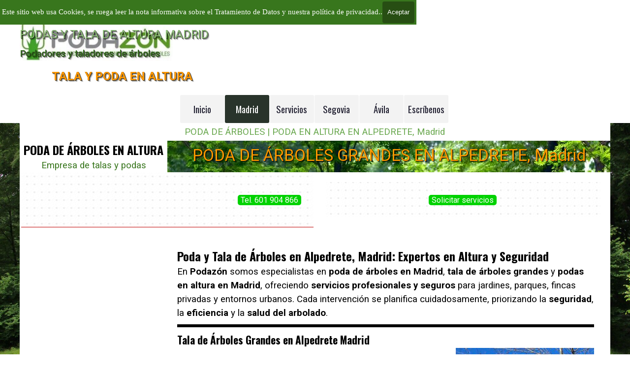

--- FILE ---
content_type: text/html
request_url: https://podaarboles.es/alpedrete.html
body_size: 26816
content:
<!DOCTYPE html><!-- HTML5 -->
<html prefix="og: http://ogp.me/ns#" lang="es-ES" dir="ltr">
	<head>
		<!-- Global site tag (gtag.js) - Google Analytics -->
		<script async src="https://www.googletagmanager.com/gtag/js?id=G-HDRYV2N6X2"></script>
		<script>
		  window.dataLayer = window.dataLayer || [];
		  function gtag(){dataLayer.push(arguments);}
		  gtag('js', new Date());
		  gtag('config', 'G-HDRYV2N6X2');
		</script>
		<link rel="canonical" href="https://podaarboles.es/alpedrete.html" />
		<title>Poda en altura en Alpedrete | Tala controlada y desbroces</title>
		<meta name="description" content="Empresa experta en poda en altura en Alpedrete. Tala controlada, limpieza de terrenos y tratamientos de árboles. Servicio profesional y seguro.">
		
		<script type="application/ld+json">
		{
		  "@context": "https://schema.org",
		  "@type": "LocalBusiness",
		  "name": "Poda de Árboles en Alpedrete",
		  "url": "https://podaarboles.es/alpedrete.html",
		  "image": "https://podaarboles.es/logo.png",
		  "telephone": "+34601904866",
		  "priceRange": "€€",
		  "openingHours": "Mo-Sa 08:00-20:00",
		  "geo": { "@type": "GeoCoordinates", "latitude": 40.6613, "longitude": -4.0303 },
		  "areaServed": [{ "@type": "Place", "name": "Alpedrete" }],
		  "description": "Servicios completos de poda y tala de árboles en Alpedrete. Personal con formación, maquinaria especializada y máxima seguridad.",
		  "services": [
		    { "@type": "Service", "name": "Poda de grandes árboles", "description": "Corte de ramas, equilibrado de copas y limpieza de árboles." },
		    { "@type": "Service", "name": "Tala técnica", "description": "Trabajos en altura con trepa y corte por secciones." },
		    { "@type": "Service", "name": "Desbroces forestales", "description": "Eliminación de maleza y acondicionamiento de parcelas." },
		    { "@type": "Service", "name": "Endoterapia vegetal", "description": "Aplicación de tratamientos naturales contra plagas comunes." }
		  ],
		  "aggregateRating": {
		    "@type": "AggregateRating", "ratingValue": "4.9", "reviewCount": "134"
		  },
		  "hasMap": "https://www.google.com/maps/place/Alpedrete/",
		  "sameAs": [
		    "https://www.facebook.com/podaarboles",
		    "https://www.instagram.com/podaarboles"
		  ]
		}
		</script>
		<title>PODA DE ÁRBOLES | PODA EN ALTURA EN ALPEDRETE, Madrid - Poda de árboles</title>
		<meta charset="utf-8" />
		<!--[if IE]><meta http-equiv="ImageToolbar" content="False" /><![endif]-->
		<meta name="author" content="Holapymes Talaypoda" />
		<meta name="generator" content="Incomedia WebSite X5 Pro 2025.2.11 - www.websitex5.com" />
		<meta name="description" content="Poda de árboles y tala de altura en Alpedrete, Madrid. Empresa taladora de árboles. Poda y talas de altura. Servicio tala y poda de arboles en Alpedrete, Madrid" />
		<meta name="keywords" content="tala,árboles,arbol,empresa,taladora,taladores,grandes,poda,madrid,Alpedrete" />
		<meta property="og:locale" content="es" />
		<meta property="og:type" content="website" />
		<meta property="og:url" content="https://podaarboles.es/alpedrete.html" />
		<meta property="og:title" content="PODA DE ÁRBOLES | PODA EN ALTURA EN ALPEDRETE, Madrid" />
		<meta property="og:site_name" content="Poda de árboles" />
		<meta property="og:description" content="Poda de árboles y tala de altura en Alpedrete, Madrid. Empresa taladora de árboles. Poda y talas de altura. Servicio tala y poda de arboles en Alpedrete, Madrid" />
		<meta property="og:image" content="https://podaarboles.es/favImage.png" />
		<meta property="og:image:type" content="image/png">
		<meta property="og:image:width" content="67">
		<meta property="og:image:height" content="117">
		<meta name="twitter:card" content="summary_large_image">
		<meta name="viewport" content="width=device-width, initial-scale=1" />
		
		<link rel="stylesheet" href="style/reset.css?2025-2-11-0" media="screen,print" />
		<link rel="stylesheet" href="style/print.css?2025-2-11-0" media="print" />
		<link rel="stylesheet" href="style/style.css?2025-2-11-0" media="screen,print" />
		<link rel="stylesheet" href="style/template.css?2025-2-11-0" media="screen" />
		<link rel="stylesheet" href="pcss/alpedrete.css?2025-2-11-0-638973844755719230" media="screen,print" />
		<script src="res/jquery.js?2025-2-11-0"></script>
		<script src="res/x5engine.js?2025-2-11-0" data-files-version="2025-2-11-0"></script>
		<script>
			window.onload = function(){ checkBrowserCompatibility('El Explorador que estás usando no es compatible con las funciones requeridas para mostrar este Sitio web.','El Navegador que estás utilizando podría no ser compatible con las funciones requeridas para poder ver este Sitio web.','[1]Actualiza tu explorador [/1] o [2]continuar de todos modos[/2].','http://outdatedbrowser.com/'); };
			x5engine.utils.currentPagePath = 'alpedrete.html';
			x5engine.boot.push(function () { x5engine.utils.imCodeProtection('Holapymes Talaypoda'); });
			x5engine.boot.push(function () { x5engine.imPageToTop.initializeButton({}); });
		</script>
		<link rel="icon" href="favicon.png?2025-2-11-0-638973844755267566" type="image/png" />
		<!-- Global site tag (gtag.js) - Google Analytics --><script async src="https://www.googletagmanager.com/gtag/js?id=G-HDRYV2N6X2"></script><script>window.dataLayer=window.dataLayer||[];function gtag(){dataLayer.push(arguments);}gtag('js', new Date());gtag('config', 'G-HDRYV2N6X2');</script>
	</head>
	<body>
		<div id="imPageExtContainer">
			<div id="imPageIntContainer">
				<a class="screen-reader-only-even-focused" href="#imGoToCont" title="Salta el menu principal">Vaya al Contenido</a>
				<div id="imHeaderBg"></div>
				<div id="imPage">
					<header id="imHeader">
						<h1 class="imHidden">PODA DE ÁRBOLES | PODA EN ALTURA EN ALPEDRETE, Madrid - Poda de árboles</h1>
						<div id="imHeaderObjects"><div id="imHeader_imMenuObject_03_wrapper" class="template-object-wrapper"><!-- UNSEARCHABLE --><a id="imHeader_imMenuObject_03_skip_menu" href="#imHeader_imMenuObject_03_after_menu" class="screen-reader-only-even-focused">Saltar menú</a><div id="imHeader_imMenuObject_03"><nav id="imHeader_imMenuObject_03_container"><button type="button" class="clear-button-style hamburger-button hamburger-component" aria-label="Mostrar menú"><span class="hamburger-bar"></span><span class="hamburger-bar"></span><span class="hamburger-bar"></span></button><div class="hamburger-menu-background-container hamburger-component">
	<div class="hamburger-menu-background menu-mobile menu-mobile-animated hidden">
		<button type="button" class="clear-button-style hamburger-menu-close-button" aria-label="Cerrar"><span aria-hidden="true">&times;</span></button>
	</div>
</div>
<ul class="menu-mobile-animated hidden">
	<li class="imMnMnFirst imPage" data-link-paths=",/index.html,/">
<div class="label-wrapper">
<div class="label-inner-wrapper">
		<a class="label" href="index.html">
Inicio		</a>
</div>
</div>
	</li><li class="imMnMnMiddle imLevel"><div class="label-wrapper"><div class="label-inner-wrapper"><span class="label">Madrid</span><button type="button" class="screen-reader-only clear-button-style toggle-submenu" aria-label="Mostrar submenú para Madrid" aria-expanded="false" onclick="if ($(this).attr('aria-expanded') == 'true') event.stopImmediatePropagation(); $(this).closest('.imLevel').trigger(jQuery.Event($(this).attr('aria-expanded') == 'false' ? 'mouseenter' : 'mouseleave', { originalEvent: event } ));">▼</button></div></div><div class="multiple-column" style=" width: 1530px;"><ul  class="open-right imUlCl-1">
<li class="imMnMnFirst imPage" data-link-paths=",/ajalvir.html">
<div class="label-wrapper">
<div class="label-inner-wrapper">
		<a class="label" href="ajalvir.html">
Ajalvir		</a>
</div>
</div>
	</li><li class="imMnMnFirst imPage" data-link-paths=",/alcala-de-henares.html">
<div class="label-wrapper">
<div class="label-inner-wrapper">
		<a class="label" href="alcala-de-henares.html">
Alcala de Henares		</a>
</div>
</div>
	</li><li class="imMnMnFirst imPage" data-link-paths=",/alcobendas.html">
<div class="label-wrapper">
<div class="label-inner-wrapper">
		<a class="label" href="alcobendas.html">
Alcobendas		</a>
</div>
</div>
	</li><li class="imMnMnFirst imPage" data-link-paths=",/alcorcon.html">
<div class="label-wrapper">
<div class="label-inner-wrapper">
		<a class="label" href="alcorcon.html">
Alcorcón		</a>
</div>
</div>
	</li><li class="imMnMnFirst imPage" data-link-paths=",/aldea-del-fresno.html">
<div class="label-wrapper">
<div class="label-inner-wrapper">
		<a class="label" href="aldea-del-fresno.html">
Aldea del Fresno		</a>
</div>
</div>
	</li><li class="imMnMnFirst imPage" data-link-paths=",/algete.html">
<div class="label-wrapper">
<div class="label-inner-wrapper">
		<a class="label" href="algete.html">
Algete		</a>
</div>
</div>
	</li><li class="imMnMnFirst imPage" data-link-paths=",/alpedrete.html">
<div class="label-wrapper">
<div class="label-inner-wrapper">
		<a class="label" href="alpedrete.html">
Alpedrete		</a>
</div>
</div>
	</li><li class="imMnMnFirst imPage" data-link-paths=",/anchuelo.html">
<div class="label-wrapper">
<div class="label-inner-wrapper">
		<a class="label" href="anchuelo.html">
Anchuelo		</a>
</div>
</div>
	</li><li class="imMnMnFirst imPage" data-link-paths=",/aranjuez.html">
<div class="label-wrapper">
<div class="label-inner-wrapper">
		<a class="label" href="aranjuez.html">
Aranjuez		</a>
</div>
</div>
	</li><li class="imMnMnFirst imPage" data-link-paths=",/arganda-del-rey.html">
<div class="label-wrapper">
<div class="label-inner-wrapper">
		<a class="label" href="arganda-del-rey.html">
Arganda del Rey		</a>
</div>
</div>
	</li><li class="imMnMnFirst imPage" data-link-paths=",/arroyomolinos.html">
<div class="label-wrapper">
<div class="label-inner-wrapper">
		<a class="label" href="arroyomolinos.html">
Arroyomolinos		</a>
</div>
</div>
	</li><li class="imMnMnFirst imPage" data-link-paths=",/batres.html">
<div class="label-wrapper">
<div class="label-inner-wrapper">
		<a class="label" href="batres.html">
Batres		</a>
</div>
</div>
	</li><li class="imMnMnFirst imPage" data-link-paths=",/becerril-de-la-sierra.html">
<div class="label-wrapper">
<div class="label-inner-wrapper">
		<a class="label" href="becerril-de-la-sierra.html">
Becerril de la Sierra		</a>
</div>
</div>
	</li><li class="imMnMnFirst imPage" data-link-paths=",/belmonte-del-tajo.html">
<div class="label-wrapper">
<div class="label-inner-wrapper">
		<a class="label" href="belmonte-del-tajo.html">
Belmonte del Tajo		</a>
</div>
</div>
	</li><li class="imMnMnFirst imPage" data-link-paths=",/boadilla-del-monte.html">
<div class="label-wrapper">
<div class="label-inner-wrapper">
		<a class="label" href="boadilla-del-monte.html">
Boadilla del Monte		</a>
</div>
</div>
	</li>
</ul><ul data-original-position="open-right" class="open-right imUlCl-1">
<li class="imMnMnFirst imPage" data-link-paths=",/brunete.html">
<div class="label-wrapper">
<div class="label-inner-wrapper">
		<a class="label" href="brunete.html">
Brunete		</a>
</div>
</div>
	</li><li class="imMnMnFirst imPage" data-link-paths=",/buytrago-del-lozoya.html">
<div class="label-wrapper">
<div class="label-inner-wrapper">
		<a class="label" href="buytrago-del-lozoya.html">
Buytrago del Lozoya		</a>
</div>
</div>
	</li><li class="imMnMnFirst imPage" data-link-paths=",/bustarviejo.html">
<div class="label-wrapper">
<div class="label-inner-wrapper">
		<a class="label" href="bustarviejo.html">
Bustarviejo		</a>
</div>
</div>
	</li><li class="imMnMnFirst imPage" data-link-paths=",/cadalso-de-los-vidrios.html">
<div class="label-wrapper">
<div class="label-inner-wrapper">
		<a class="label" href="cadalso-de-los-vidrios.html">
Cadalso de los Vidrios		</a>
</div>
</div>
	</li><li class="imMnMnFirst imPage" data-link-paths=",/camarma-de-esteruelas.html">
<div class="label-wrapper">
<div class="label-inner-wrapper">
		<a class="label" href="camarma-de-esteruelas.html">
Camarma de Esteruelas		</a>
</div>
</div>
	</li><li class="imMnMnFirst imPage" data-link-paths=",/campo-real.html">
<div class="label-wrapper">
<div class="label-inner-wrapper">
		<a class="label" href="campo-real.html">
Campo Real		</a>
</div>
</div>
	</li><li class="imMnMnFirst imPage" data-link-paths=",/carabana.html">
<div class="label-wrapper">
<div class="label-inner-wrapper">
		<a class="label" href="carabana.html">
Carabaña		</a>
</div>
</div>
	</li><li class="imMnMnFirst imPage" data-link-paths=",/casarrubuelos.html">
<div class="label-wrapper">
<div class="label-inner-wrapper">
		<a class="label" href="casarrubuelos.html">
Casarrubuelos		</a>
</div>
</div>
	</li><li class="imMnMnFirst imPage" data-link-paths=",/cenicientos.html">
<div class="label-wrapper">
<div class="label-inner-wrapper">
		<a class="label" href="cenicientos.html">
Cenicientos		</a>
</div>
</div>
	</li><li class="imMnMnFirst imPage" data-link-paths=",/cercedilla.html">
<div class="label-wrapper">
<div class="label-inner-wrapper">
		<a class="label" href="cercedilla.html">
Cercedilla		</a>
</div>
</div>
	</li><li class="imMnMnFirst imPage" data-link-paths=",/chapineria.html">
<div class="label-wrapper">
<div class="label-inner-wrapper">
		<a class="label" href="chapineria.html">
Chapineria		</a>
</div>
</div>
	</li><li class="imMnMnFirst imPage" data-link-paths=",/chinchon.html">
<div class="label-wrapper">
<div class="label-inner-wrapper">
		<a class="label" href="chinchon.html">
Chinchón		</a>
</div>
</div>
	</li><li class="imMnMnFirst imPage" data-link-paths=",/ciempozuelos.html">
<div class="label-wrapper">
<div class="label-inner-wrapper">
		<a class="label" href="ciempozuelos.html">
Ciempozuelos		</a>
</div>
</div>
	</li><li class="imMnMnFirst imPage" data-link-paths=",/cobena.html">
<div class="label-wrapper">
<div class="label-inner-wrapper">
		<a class="label" href="cobena.html">
Cobeña		</a>
</div>
</div>
	</li><li class="imMnMnFirst imPage" data-link-paths=",/collado-mediano.html">
<div class="label-wrapper">
<div class="label-inner-wrapper">
		<a class="label" href="collado-mediano.html">
Collado Mediano		</a>
</div>
</div>
	</li>
</ul><ul data-original-position="open-right" class="open-right imUlCl-1">
<li class="imMnMnFirst imPage" data-link-paths=",/collado-villalba.html">
<div class="label-wrapper">
<div class="label-inner-wrapper">
		<a class="label" href="collado-villalba.html">
Collado Villalba		</a>
</div>
</div>
	</li><li class="imMnMnFirst imPage" data-link-paths=",/colmenar-de-oreja.html">
<div class="label-wrapper">
<div class="label-inner-wrapper">
		<a class="label" href="colmenar-de-oreja.html">
Colmenar de Oreja		</a>
</div>
</div>
	</li><li class="imMnMnFirst imPage" data-link-paths=",/colmenar-del-arroyo.html">
<div class="label-wrapper">
<div class="label-inner-wrapper">
		<a class="label" href="colmenar-del-arroyo.html">
Colmenar del Arroyo		</a>
</div>
</div>
	</li><li class="imMnMnFirst imPage" data-link-paths=",/colmenar-viejo.html">
<div class="label-wrapper">
<div class="label-inner-wrapper">
		<a class="label" href="colmenar-viejo.html">
Colmenar Viejo		</a>
</div>
</div>
	</li><li class="imMnMnFirst imPage" data-link-paths=",/colmenarejo.html">
<div class="label-wrapper">
<div class="label-inner-wrapper">
		<a class="label" href="colmenarejo.html">
Colmenarejo		</a>
</div>
</div>
	</li><li class="imMnMnFirst imPage" data-link-paths=",/coslada.html">
<div class="label-wrapper">
<div class="label-inner-wrapper">
		<a class="label" href="coslada.html">
Coslada		</a>
</div>
</div>
	</li><li class="imMnMnFirst imPage" data-link-paths=",/cubas-de-la-sagra.html">
<div class="label-wrapper">
<div class="label-inner-wrapper">
		<a class="label" href="cubas-de-la-sagra.html">
Cubas de la Sagra		</a>
</div>
</div>
	</li><li class="imMnMnFirst imPage" data-link-paths=",/daganzo-de-arriba.html">
<div class="label-wrapper">
<div class="label-inner-wrapper">
		<a class="label" href="daganzo-de-arriba.html">
Daganzo de Arriba		</a>
</div>
</div>
	</li><li class="imMnMnFirst imPage" data-link-paths=",/el-alamo.html">
<div class="label-wrapper">
<div class="label-inner-wrapper">
		<a class="label" href="el-alamo.html">
El Álamo		</a>
</div>
</div>
	</li><li class="imMnMnFirst imPage" data-link-paths=",/el-boalo.html">
<div class="label-wrapper">
<div class="label-inner-wrapper">
		<a class="label" href="el-boalo.html">
El Boalo		</a>
</div>
</div>
	</li><li class="imMnMnFirst imPage" data-link-paths=",/el-escorial.html">
<div class="label-wrapper">
<div class="label-inner-wrapper">
		<a class="label" href="el-escorial.html">
El Escorial		</a>
</div>
</div>
	</li><li class="imMnMnFirst imPage" data-link-paths=",/el-molar.html">
<div class="label-wrapper">
<div class="label-inner-wrapper">
		<a class="label" href="el-molar.html">
El Molar		</a>
</div>
</div>
	</li><li class="imMnMnFirst imPage" data-link-paths=",/el-vellon.html">
<div class="label-wrapper">
<div class="label-inner-wrapper">
		<a class="label" href="el-vellon.html">
El Vellón		</a>
</div>
</div>
	</li><li class="imMnMnFirst imPage" data-link-paths=",/estremera.html">
<div class="label-wrapper">
<div class="label-inner-wrapper">
		<a class="label" href="estremera.html">
Estremera		</a>
</div>
</div>
	</li><li class="imMnMnFirst imPage" data-link-paths=",/fresnedillas-de-la-oliva.html">
<div class="label-wrapper">
<div class="label-inner-wrapper">
		<a class="label" href="fresnedillas-de-la-oliva.html">
Fresnedillas de la Oliva		</a>
</div>
</div>
	</li>
</ul><ul data-original-position="open-right" class="open-right imUlCl-1">
<li class="imMnMnFirst imPage" data-link-paths=",/fresno-de-torote.html">
<div class="label-wrapper">
<div class="label-inner-wrapper">
		<a class="label" href="fresno-de-torote.html">
Fresno de Torote		</a>
</div>
</div>
	</li><li class="imMnMnFirst imPage" data-link-paths=",/fuenlabrada.html">
<div class="label-wrapper">
<div class="label-inner-wrapper">
		<a class="label" href="fuenlabrada.html">
Fuenlabrada		</a>
</div>
</div>
	</li><li class="imMnMnFirst imPage" data-link-paths=",/fuente-el-saz-de-jarama.html">
<div class="label-wrapper">
<div class="label-inner-wrapper">
		<a class="label" href="fuente-el-saz-de-jarama.html">
Fuente el Saz de Jarama		</a>
</div>
</div>
	</li><li class="imMnMnFirst imPage" data-link-paths=",/fuentiduena-de-tajo.html">
<div class="label-wrapper">
<div class="label-inner-wrapper">
		<a class="label" href="fuentiduena-de-tajo.html">
Fuentidueña de Tajo		</a>
</div>
</div>
	</li><li class="imMnMnFirst imPage" data-link-paths=",/galapagar.html">
<div class="label-wrapper">
<div class="label-inner-wrapper">
		<a class="label" href="galapagar.html">
Galapagar		</a>
</div>
</div>
	</li><li class="imMnMnFirst imPage" data-link-paths=",/getafe.html">
<div class="label-wrapper">
<div class="label-inner-wrapper">
		<a class="label" href="getafe.html">
Getafe		</a>
</div>
</div>
	</li><li class="imMnMnFirst imPage" data-link-paths=",/grinon.html">
<div class="label-wrapper">
<div class="label-inner-wrapper">
		<a class="label" href="grinon.html">
Griñon		</a>
</div>
</div>
	</li><li class="imMnMnFirst imPage" data-link-paths=",/guadalix-de-la-sierra.html">
<div class="label-wrapper">
<div class="label-inner-wrapper">
		<a class="label" href="guadalix-de-la-sierra.html">
Guadalix de la Sierra		</a>
</div>
</div>
	</li><li class="imMnMnFirst imPage" data-link-paths=",/guadarrama.html">
<div class="label-wrapper">
<div class="label-inner-wrapper">
		<a class="label" href="guadarrama.html">
Guadarrama		</a>
</div>
</div>
	</li><li class="imMnMnFirst imPage" data-link-paths=",/hoyo-de-manzanares.html">
<div class="label-wrapper">
<div class="label-inner-wrapper">
		<a class="label" href="hoyo-de-manzanares.html">
Hoyo de Manzanares		</a>
</div>
</div>
	</li><li class="imMnMnFirst imPage" data-link-paths=",/humanes-de-madrid.html">
<div class="label-wrapper">
<div class="label-inner-wrapper">
		<a class="label" href="humanes-de-madrid.html">
Humanes de Madrid		</a>
</div>
</div>
	</li><li class="imMnMnFirst imPage" data-link-paths=",/la-cabrera.html">
<div class="label-wrapper">
<div class="label-inner-wrapper">
		<a class="label" href="la-cabrera.html">
La Cabrera		</a>
</div>
</div>
	</li><li class="imMnMnFirst imPage" data-link-paths=",/las-rozas.html">
<div class="label-wrapper">
<div class="label-inner-wrapper">
		<a class="label" href="las-rozas.html">
Las Rozas		</a>
</div>
</div>
	</li><li class="imMnMnFirst imPage" data-link-paths=",/leganes.html">
<div class="label-wrapper">
<div class="label-inner-wrapper">
		<a class="label" href="leganes.html">
Leganés		</a>
</div>
</div>
	</li><li class="imMnMnFirst imPage" data-link-paths=",/loheches.html">
<div class="label-wrapper">
<div class="label-inner-wrapper">
		<a class="label" href="loheches.html">
Loheches		</a>
</div>
</div>
	</li>
</ul><ul data-original-position="open-right" class="open-right imUlCl-1">
<li class="imMnMnFirst imPage" data-link-paths=",/los-molinos.html">
<div class="label-wrapper">
<div class="label-inner-wrapper">
		<a class="label" href="los-molinos.html">
Los Molinos		</a>
</div>
</div>
	</li><li class="imMnMnFirst imPage" data-link-paths=",/los-santos-de-humosa.html">
<div class="label-wrapper">
<div class="label-inner-wrapper">
		<a class="label" href="los-santos-de-humosa.html">
Los Santos de Humosa		</a>
</div>
</div>
	</li><li class="imMnMnFirst imPage" data-link-paths=",/lozoyuela-navas-sieteiglesias.html">
<div class="label-wrapper">
<div class="label-inner-wrapper">
		<a class="label" href="lozoyuela-navas-sieteiglesias.html">
Lozoyuela-Navas Sieteiglesias		</a>
</div>
</div>
	</li><li class="imMnMnFirst imPage" data-link-paths=",/madrid.html">
<div class="label-wrapper">
<div class="label-inner-wrapper">
		<a class="label" href="madrid.html">
Madrid		</a>
</div>
</div>
	</li><li class="imMnMnFirst imPage" data-link-paths=",/majadahonda.html">
<div class="label-wrapper">
<div class="label-inner-wrapper">
		<a class="label" href="majadahonda.html">
Majadahonda		</a>
</div>
</div>
	</li><li class="imMnMnFirst imPage" data-link-paths=",/manzanares-el-real.html">
<div class="label-wrapper">
<div class="label-inner-wrapper">
		<a class="label" href="manzanares-el-real.html">
Manzanares el Real		</a>
</div>
</div>
	</li><li class="imMnMnFirst imPage" data-link-paths=",/meco.html">
<div class="label-wrapper">
<div class="label-inner-wrapper">
		<a class="label" href="meco.html">
Meco		</a>
</div>
</div>
	</li><li class="imMnMnFirst imPage" data-link-paths=",/mejorada-del-campo.html">
<div class="label-wrapper">
<div class="label-inner-wrapper">
		<a class="label" href="mejorada-del-campo.html">
Mejorada del Campo		</a>
</div>
</div>
	</li><li class="imMnMnFirst imPage" data-link-paths=",/miraflores-de-la-sierra.html">
<div class="label-wrapper">
<div class="label-inner-wrapper">
		<a class="label" href="miraflores-de-la-sierra.html">
Miraflores de la Sierra		</a>
</div>
</div>
	</li><li class="imMnMnFirst imPage" data-link-paths=",/moraleja-de-enmedio.html">
<div class="label-wrapper">
<div class="label-inner-wrapper">
		<a class="label" href="moraleja-de-enmedio.html">
Moraleja de Enmedio		</a>
</div>
</div>
	</li><li class="imMnMnFirst imPage" data-link-paths=",/moralzarzal.html">
<div class="label-wrapper">
<div class="label-inner-wrapper">
		<a class="label" href="moralzarzal.html">
Moralzarzal		</a>
</div>
</div>
	</li><li class="imMnMnFirst imPage" data-link-paths=",/morata-de-tajuna.html">
<div class="label-wrapper">
<div class="label-inner-wrapper">
		<a class="label" href="morata-de-tajuna.html">
Morata de Tajuña		</a>
</div>
</div>
	</li><li class="imMnMnFirst imPage" data-link-paths=",/mostoles.html">
<div class="label-wrapper">
<div class="label-inner-wrapper">
		<a class="label" href="mostoles.html">
Mostoles		</a>
</div>
</div>
	</li><li class="imMnMnFirst imPage" data-link-paths=",/navacerrada.html">
<div class="label-wrapper">
<div class="label-inner-wrapper">
		<a class="label" href="navacerrada.html">
Navacerrada		</a>
</div>
</div>
	</li><li class="imMnMnFirst imPage" data-link-paths=",/navalafuente.html">
<div class="label-wrapper">
<div class="label-inner-wrapper">
		<a class="label" href="navalafuente.html">
Navalafuente		</a>
</div>
</div>
	</li>
</ul><ul data-original-position="open-right" class="open-right imUlCl-1">
<li class="imMnMnFirst imPage" data-link-paths=",/navalagamella.html">
<div class="label-wrapper">
<div class="label-inner-wrapper">
		<a class="label" href="navalagamella.html">
Navalagamella		</a>
</div>
</div>
	</li><li class="imMnMnFirst imPage" data-link-paths=",/navalcarnero.html">
<div class="label-wrapper">
<div class="label-inner-wrapper">
		<a class="label" href="navalcarnero.html">
Navalcarnero		</a>
</div>
</div>
	</li><li class="imMnMnFirst imPage" data-link-paths=",/navas-del-rey.html">
<div class="label-wrapper">
<div class="label-inner-wrapper">
		<a class="label" href="navas-del-rey.html">
Navas del Rey		</a>
</div>
</div>
	</li><li class="imMnMnFirst imPage" data-link-paths=",/nuevo-baztan.html">
<div class="label-wrapper">
<div class="label-inner-wrapper">
		<a class="label" href="nuevo-baztan.html">
Nuevo Baztán		</a>
</div>
</div>
	</li><li class="imMnMnFirst imPage" data-link-paths=",/orusco-de-tajuna.html">
<div class="label-wrapper">
<div class="label-inner-wrapper">
		<a class="label" href="orusco-de-tajuna.html">
Orusco de Tajuña		</a>
</div>
</div>
	</li><li class="imMnMnFirst imPage" data-link-paths=",/paracuellos-de-jarama.html">
<div class="label-wrapper">
<div class="label-inner-wrapper">
		<a class="label" href="paracuellos-de-jarama.html">
Paracuellos de Jarama		</a>
</div>
</div>
	</li><li class="imMnMnFirst imPage" data-link-paths=",/parla.html">
<div class="label-wrapper">
<div class="label-inner-wrapper">
		<a class="label" href="parla.html">
Parla		</a>
</div>
</div>
	</li><li class="imMnMnFirst imPage" data-link-paths=",/pedrezuela.html">
<div class="label-wrapper">
<div class="label-inner-wrapper">
		<a class="label" href="pedrezuela.html">
Pedrezuela		</a>
</div>
</div>
	</li><li class="imMnMnFirst imPage" data-link-paths=",/pelayos-de-la-presa.html">
<div class="label-wrapper">
<div class="label-inner-wrapper">
		<a class="label" href="pelayos-de-la-presa.html">
Pelayos de la Presa		</a>
</div>
</div>
	</li><li class="imMnMnFirst imPage" data-link-paths=",/perales-de-tajuna.html">
<div class="label-wrapper">
<div class="label-inner-wrapper">
		<a class="label" href="perales-de-tajuna.html">
Perales de Tajuña		</a>
</div>
</div>
	</li><li class="imMnMnFirst imPage" data-link-paths=",/pinto.html">
<div class="label-wrapper">
<div class="label-inner-wrapper">
		<a class="label" href="pinto.html">
Pinto		</a>
</div>
</div>
	</li><li class="imMnMnFirst imPage" data-link-paths=",/pozuelo-de-alarcon.html">
<div class="label-wrapper">
<div class="label-inner-wrapper">
		<a class="label" href="pozuelo-de-alarcon.html">
Pozuelo de Alarcón		</a>
</div>
</div>
	</li><li class="imMnMnFirst imPage" data-link-paths=",/pozuelo-del-rey.html">
<div class="label-wrapper">
<div class="label-inner-wrapper">
		<a class="label" href="pozuelo-del-rey.html">
Pozuelo del Rey		</a>
</div>
</div>
	</li><li class="imMnMnFirst imPage" data-link-paths=",/quijorna.html">
<div class="label-wrapper">
<div class="label-inner-wrapper">
		<a class="label" href="quijorna.html">
Quijorna		</a>
</div>
</div>
	</li><li class="imMnMnFirst imPage" data-link-paths=",/rascafria.html">
<div class="label-wrapper">
<div class="label-inner-wrapper">
		<a class="label" href="rascafria.html">
Rascafria		</a>
</div>
</div>
	</li>
</ul><ul data-original-position="open-right" class="open-right imUlCl-1">
<li class="imMnMnFirst imPage" data-link-paths=",/rivas-vaciamadrid.html">
<div class="label-wrapper">
<div class="label-inner-wrapper">
		<a class="label" href="rivas-vaciamadrid.html">
Rivas-Vaciamadrid		</a>
</div>
</div>
	</li><li class="imMnMnFirst imPage" data-link-paths=",/robledo-de-chavela.html">
<div class="label-wrapper">
<div class="label-inner-wrapper">
		<a class="label" href="robledo-de-chavela.html">
Robledo de Chavela		</a>
</div>
</div>
	</li><li class="imMnMnFirst imPage" data-link-paths=",/san-agustin-de-guadalix.html">
<div class="label-wrapper">
<div class="label-inner-wrapper">
		<a class="label" href="san-agustin-de-guadalix.html">
San Agustín de Guadalix		</a>
</div>
</div>
	</li><li class="imMnMnFirst imPage" data-link-paths=",/san-fernando-de-henares.html">
<div class="label-wrapper">
<div class="label-inner-wrapper">
		<a class="label" href="san-fernando-de-henares.html">
San Fernando de Henares		</a>
</div>
</div>
	</li><li class="imMnMnFirst imPage" data-link-paths=",/san-lorenzo-del-escorial.html">
<div class="label-wrapper">
<div class="label-inner-wrapper">
		<a class="label" href="san-lorenzo-del-escorial.html">
San Lorenzo del Escorial		</a>
</div>
</div>
	</li><li class="imMnMnFirst imPage" data-link-paths=",/san-martin-de-la-vega.html">
<div class="label-wrapper">
<div class="label-inner-wrapper">
		<a class="label" href="san-martin-de-la-vega.html">
San Martín de la Vega		</a>
</div>
</div>
	</li><li class="imMnMnFirst imPage" data-link-paths=",/san-martin-de-valdeiglesias.html">
<div class="label-wrapper">
<div class="label-inner-wrapper">
		<a class="label" href="san-martin-de-valdeiglesias.html">
San Martín de Valdeiglesias		</a>
</div>
</div>
	</li><li class="imMnMnFirst imPage" data-link-paths=",/san-sebastian-de-los-reyes.html">
<div class="label-wrapper">
<div class="label-inner-wrapper">
		<a class="label" href="san-sebastian-de-los-reyes.html">
San Sebastian de los Reyes		</a>
</div>
</div>
	</li><li class="imMnMnFirst imPage" data-link-paths=",/santa-maria-de-alameda.html">
<div class="label-wrapper">
<div class="label-inner-wrapper">
		<a class="label" href="santa-maria-de-alameda.html">
Santa Maria de Alameda		</a>
</div>
</div>
	</li><li class="imMnMnFirst imPage" data-link-paths=",/serranillos-del-valle.html">
<div class="label-wrapper">
<div class="label-inner-wrapper">
		<a class="label" href="serranillos-del-valle.html">
Serranillos del Valle		</a>
</div>
</div>
	</li><li class="imMnMnFirst imPage" data-link-paths=",/sevilla-la-nueva.html">
<div class="label-wrapper">
<div class="label-inner-wrapper">
		<a class="label" href="sevilla-la-nueva.html">
Sevilla la Nueva		</a>
</div>
</div>
	</li><li class="imMnMnFirst imPage" data-link-paths=",/soto-del-real.html">
<div class="label-wrapper">
<div class="label-inner-wrapper">
		<a class="label" href="soto-del-real.html">
Soto del Real		</a>
</div>
</div>
	</li><li class="imMnMnFirst imPage" data-link-paths=",/talamanca-de-jarama.html">
<div class="label-wrapper">
<div class="label-inner-wrapper">
		<a class="label" href="talamanca-de-jarama.html">
Talamanca de Jarama		</a>
</div>
</div>
	</li><li class="imMnMnFirst imPage" data-link-paths=",/tielmes.html">
<div class="label-wrapper">
<div class="label-inner-wrapper">
		<a class="label" href="tielmes.html">
Tielmes		</a>
</div>
</div>
	</li><li class="imMnMnFirst imPage" data-link-paths=",/titulcia.html">
<div class="label-wrapper">
<div class="label-inner-wrapper">
		<a class="label" href="titulcia.html">
Titulcia		</a>
</div>
</div>
	</li>
</ul><ul data-original-position="open-right" class="open-right imUlCl-1">
<li class="imMnMnFirst imPage" data-link-paths=",/torrejonde-ardoz.html">
<div class="label-wrapper">
<div class="label-inner-wrapper">
		<a class="label" href="torrejonde-ardoz.html">
Torrejónde Ardoz		</a>
</div>
</div>
	</li><li class="imMnMnFirst imPage" data-link-paths=",/torrejon-de-la-calzada.html">
<div class="label-wrapper">
<div class="label-inner-wrapper">
		<a class="label" href="torrejon-de-la-calzada.html">
Torrejón de la Calzada		</a>
</div>
</div>
	</li><li class="imMnMnFirst imPage" data-link-paths=",/torrejon-de-velasco.html">
<div class="label-wrapper">
<div class="label-inner-wrapper">
		<a class="label" href="torrejon-de-velasco.html">
Torrejón de Velasco		</a>
</div>
</div>
	</li><li class="imMnMnFirst imPage" data-link-paths=",/torrelaguna.html">
<div class="label-wrapper">
<div class="label-inner-wrapper">
		<a class="label" href="torrelaguna.html">
Torrelaguna		</a>
</div>
</div>
	</li><li class="imMnMnFirst imPage" data-link-paths=",/torrelodones.html">
<div class="label-wrapper">
<div class="label-inner-wrapper">
		<a class="label" href="torrelodones.html">
Torrelodones		</a>
</div>
</div>
	</li><li class="imMnMnFirst imPage" data-link-paths=",/torremocha-de-jarama.html">
<div class="label-wrapper">
<div class="label-inner-wrapper">
		<a class="label" href="torremocha-de-jarama.html">
Torremocha de Jarama		</a>
</div>
</div>
	</li><li class="imMnMnFirst imPage" data-link-paths=",/torres-de-alameda.html">
<div class="label-wrapper">
<div class="label-inner-wrapper">
		<a class="label" href="torres-de-alameda.html">
Torres de Alameda		</a>
</div>
</div>
	</li><li class="imMnMnFirst imPage" data-link-paths=",/tres-cantos.html">
<div class="label-wrapper">
<div class="label-inner-wrapper">
		<a class="label" href="tres-cantos.html">
Tres Cantos		</a>
</div>
</div>
	</li><li class="imMnMnFirst imPage" data-link-paths=",/valdeavero.html">
<div class="label-wrapper">
<div class="label-inner-wrapper">
		<a class="label" href="valdeavero.html">
Valdeavero		</a>
</div>
</div>
	</li><li class="imMnMnFirst imPage" data-link-paths=",/valdemorillo.html">
<div class="label-wrapper">
<div class="label-inner-wrapper">
		<a class="label" href="valdemorillo.html">
Valdemorillo		</a>
</div>
</div>
	</li><li class="imMnMnFirst imPage" data-link-paths=",/valdemoro.html">
<div class="label-wrapper">
<div class="label-inner-wrapper">
		<a class="label" href="valdemoro.html">
Valdemoro		</a>
</div>
</div>
	</li><li class="imMnMnFirst imPage" data-link-paths=",/valdeolmos-alpardo.html">
<div class="label-wrapper">
<div class="label-inner-wrapper">
		<a class="label" href="valdeolmos-alpardo.html">
Valdeolmos Alpardo		</a>
</div>
</div>
	</li><li class="imMnMnFirst imPage" data-link-paths=",/valdetorres-de-jarama.html">
<div class="label-wrapper">
<div class="label-inner-wrapper">
		<a class="label" href="valdetorres-de-jarama.html">
Valdetorres de Jarama		</a>
</div>
</div>
	</li><li class="imMnMnFirst imPage" data-link-paths=",/valdilecha.html">
<div class="label-wrapper">
<div class="label-inner-wrapper">
		<a class="label" href="valdilecha.html">
Valdilecha		</a>
</div>
</div>
	</li><li class="imMnMnFirst imPage" data-link-paths=",/velilla-de-san-antonio.html">
<div class="label-wrapper">
<div class="label-inner-wrapper">
		<a class="label" href="velilla-de-san-antonio.html">
Velilla de San Antonio		</a>
</div>
</div>
	</li>
</ul><ul data-original-position="open-right" class="open-right imUlCl-1">
<li class="imMnMnFirst imPage" data-link-paths=",/venturada.html">
<div class="label-wrapper">
<div class="label-inner-wrapper">
		<a class="label" href="venturada.html">
Venturada		</a>
</div>
</div>
	</li><li class="imMnMnFirst imPage" data-link-paths=",/villa-del-prado.html">
<div class="label-wrapper">
<div class="label-inner-wrapper">
		<a class="label" href="villa-del-prado.html">
Villa del Prado		</a>
</div>
</div>
	</li><li class="imMnMnFirst imPage" data-link-paths=",/villaconejos.html">
<div class="label-wrapper">
<div class="label-inner-wrapper">
		<a class="label" href="villaconejos.html">
Villaconejos		</a>
</div>
</div>
	</li><li class="imMnMnFirst imPage" data-link-paths=",/villalbilla.html">
<div class="label-wrapper">
<div class="label-inner-wrapper">
		<a class="label" href="villalbilla.html">
Villalbilla		</a>
</div>
</div>
	</li><li class="imMnMnFirst imPage" data-link-paths=",/villamanta.html">
<div class="label-wrapper">
<div class="label-inner-wrapper">
		<a class="label" href="villamanta.html">
Villamanta		</a>
</div>
</div>
	</li><li class="imMnMnFirst imPage" data-link-paths=",/villamantilla.html">
<div class="label-wrapper">
<div class="label-inner-wrapper">
		<a class="label" href="villamantilla.html">
Villamantilla		</a>
</div>
</div>
	</li><li class="imMnMnFirst imPage" data-link-paths=",/villanueva-de-la-canada.html">
<div class="label-wrapper">
<div class="label-inner-wrapper">
		<a class="label" href="villanueva-de-la-canada.html">
Villanueva de la Cañada		</a>
</div>
</div>
	</li><li class="imMnMnFirst imPage" data-link-paths=",/villanueva-de-perales.html">
<div class="label-wrapper">
<div class="label-inner-wrapper">
		<a class="label" href="villanueva-de-perales.html">
Villanueva de Perales		</a>
</div>
</div>
	</li><li class="imMnMnFirst imPage" data-link-paths=",/villanueva-del-pardillo.html">
<div class="label-wrapper">
<div class="label-inner-wrapper">
		<a class="label" href="villanueva-del-pardillo.html">
Villanueva del Pardillo		</a>
</div>
</div>
	</li><li class="imMnMnFirst imPage" data-link-paths=",/villarejo-de-salvanes.html">
<div class="label-wrapper">
<div class="label-inner-wrapper">
		<a class="label" href="villarejo-de-salvanes.html">
Villarejo de Salvanes		</a>
</div>
</div>
	</li><li class="imMnMnFirst imPage" data-link-paths=",/villaviciosa-de-odon.html">
<div class="label-wrapper">
<div class="label-inner-wrapper">
		<a class="label" href="villaviciosa-de-odon.html">
Villaviciosa de Odón		</a>
</div>
</div>
	</li><li class="imMnMnFirst imPage" data-link-paths=",/villar-del-olmo.html">
<div class="label-wrapper">
<div class="label-inner-wrapper">
		<a class="label" href="villar-del-olmo.html">
Villar del Olmo		</a>
</div>
</div>
	</li><li class=" imPage" data-link-paths=",/zarzalejo.html">
<div class="label-wrapper">
<div class="label-inner-wrapper">
		<a class="label" href="zarzalejo.html">
Zarzalejo		</a>
</div>
</div>
	</li></ul></div></li><li class="imMnMnMiddle imLevel"><div class="label-wrapper"><div class="label-inner-wrapper"><span class="label">Servicios</span><button type="button" class="screen-reader-only clear-button-style toggle-submenu" aria-label="Mostrar submenú para Servicios" aria-expanded="false" onclick="if ($(this).attr('aria-expanded') == 'true') event.stopImmediatePropagation(); $(this).closest('.imLevel').trigger(jQuery.Event($(this).attr('aria-expanded') == 'false' ? 'mouseenter' : 'mouseleave', { originalEvent: event } ));">▼</button></div></div><div class="multiple-column" style=" width: 170px;"><ul  class="open-right imUlCl-2">
<li class="imMnMnFirst imPage" data-link-paths=",/poda-de-arboles.html">
<div class="label-wrapper">
<div class="label-inner-wrapper">
		<a class="label" href="poda-de-arboles.html">
Poda de árboles		</a>
</div>
</div>
	</li><li class="imMnMnFirst imPage" data-link-paths=",/talade-arboles.html">
<div class="label-wrapper">
<div class="label-inner-wrapper">
		<a class="label" href="talade-arboles.html">
Tala de árboles		</a>
</div>
</div>
	</li><li class="imMnMnFirst imPage" data-link-paths=",/poda-palmeras.html">
<div class="label-wrapper">
<div class="label-inner-wrapper">
		<a class="label" href="poda-palmeras.html">
Poda palmeras		</a>
</div>
</div>
	</li><li class="imMnMnFirst imPage" data-link-paths=",/desbroces.html">
<div class="label-wrapper">
<div class="label-inner-wrapper">
		<a class="label" href="desbroces.html">
Desbroces		</a>
</div>
</div>
	</li><li class=" imPage" data-link-paths=",/galeria.html">
<div class="label-wrapper">
<div class="label-inner-wrapper">
		<a class="label" href="galeria.html">
Galeria		</a>
</div>
</div>
	</li></ul></div></li><li class="imMnMnMiddle imLevel"><div class="label-wrapper"><div class="label-inner-wrapper"><span class="label">Segovia</span><button type="button" class="screen-reader-only clear-button-style toggle-submenu" aria-label="Mostrar submenú para Segovia" aria-expanded="false" onclick="if ($(this).attr('aria-expanded') == 'true') event.stopImmediatePropagation(); $(this).closest('.imLevel').trigger(jQuery.Event($(this).attr('aria-expanded') == 'false' ? 'mouseenter' : 'mouseleave', { originalEvent: event } ));">▼</button></div></div><div class="multiple-column" style=" width: 340px;"><ul  class="open-right imUlCl-3">
<li class="imMnMnFirst imPage" data-link-paths=",/segovia.html">
<div class="label-wrapper">
<div class="label-inner-wrapper">
		<a class="label" href="segovia.html">
Segovia		</a>
</div>
</div>
	</li><li class="imMnMnFirst imPage" data-link-paths=",/cuellar.html">
<div class="label-wrapper">
<div class="label-inner-wrapper">
		<a class="label" href="cuellar.html">
Cuellar		</a>
</div>
</div>
	</li><li class="imMnMnFirst imPage" data-link-paths=",/el-espinar.html">
<div class="label-wrapper">
<div class="label-inner-wrapper">
		<a class="label" href="el-espinar.html">
El Espinar		</a>
</div>
</div>
	</li><li class="imMnMnFirst imPage" data-link-paths=",/palazuelos-de-eresma.html">
<div class="label-wrapper">
<div class="label-inner-wrapper">
		<a class="label" href="palazuelos-de-eresma.html">
Palazuelos de Eresma		</a>
</div>
</div>
	</li><li class="imMnMnFirst imPage" data-link-paths=",/real-sitio-de-san-ildefonso.html">
<div class="label-wrapper">
<div class="label-inner-wrapper">
		<a class="label" href="real-sitio-de-san-ildefonso.html">
Real Sitio de San Ildefonso		</a>
</div>
</div>
	</li><li class="imMnMnFirst imPage" data-link-paths=",/hontanares-de-eresma.html">
<div class="label-wrapper">
<div class="label-inner-wrapper">
		<a class="label" href="hontanares-de-eresma.html">
Hontanares de Eresma		</a>
</div>
</div>
	</li><li class="imMnMnFirst imPage" data-link-paths=",/carbonero-el-mayor.html">
<div class="label-wrapper">
<div class="label-inner-wrapper">
		<a class="label" href="carbonero-el-mayor.html">
Carbonero el Mayor		</a>
</div>
</div>
	</li><li class="imMnMnFirst imPage" data-link-paths=",/nava-de-la-asuncion.html">
<div class="label-wrapper">
<div class="label-inner-wrapper">
		<a class="label" href="nava-de-la-asuncion.html">
Nava de la Asunción		</a>
</div>
</div>
	</li><li class="imMnMnFirst imPage" data-link-paths=",/san-cristobal-de-segovia.html">
<div class="label-wrapper">
<div class="label-inner-wrapper">
		<a class="label" href="san-cristobal-de-segovia.html">
San Cristobal de Segovia		</a>
</div>
</div>
	</li><li class="imMnMnFirst imPage" data-link-paths=",/cantalejo.html">
<div class="label-wrapper">
<div class="label-inner-wrapper">
		<a class="label" href="cantalejo.html">
Cantalejo		</a>
</div>
</div>
	</li><li class="imMnMnFirst imPage" data-link-paths=",/la-lastrilla.html">
<div class="label-wrapper">
<div class="label-inner-wrapper">
		<a class="label" href="la-lastrilla.html">
La Lastrilla		</a>
</div>
</div>
	</li><li class="imMnMnFirst imPage" data-link-paths=",/sepulveda.html">
<div class="label-wrapper">
<div class="label-inner-wrapper">
		<a class="label" href="sepulveda.html">
Sepúlveda		</a>
</div>
</div>
	</li><li class="imMnMnFirst imPage" data-link-paths=",/turegano.html">
<div class="label-wrapper">
<div class="label-inner-wrapper">
		<a class="label" href="turegano.html">
Turégano		</a>
</div>
</div>
	</li><li class="imMnMnFirst imPage" data-link-paths=",/santamaria-lareal-neva.html">
<div class="label-wrapper">
<div class="label-inner-wrapper">
		<a class="label" href="santamaria-lareal-neva.html">
Santamaria Lareal Neva		</a>
</div>
</div>
	</li><li class="imMnMnFirst imPage" data-link-paths=",/trescasas.html">
<div class="label-wrapper">
<div class="label-inner-wrapper">
		<a class="label" href="trescasas.html">
Trescasas		</a>
</div>
</div>
	</li>
</ul><ul data-original-position="open-right" class="open-right imUlCl-3">
<li class="imMnMnFirst imPage" data-link-paths=",/navalmanzano.html">
<div class="label-wrapper">
<div class="label-inner-wrapper">
		<a class="label" href="navalmanzano.html">
Navalmanzano		</a>
</div>
</div>
	</li><li class="imMnMnFirst imPage" data-link-paths=",/valverde-de-majano.html">
<div class="label-wrapper">
<div class="label-inner-wrapper">
		<a class="label" href="valverde-de-majano.html">
Valverde de Majano		</a>
</div>
</div>
	</li><li class="imMnMnFirst imPage" data-link-paths=",/navas-de-oro.html">
<div class="label-wrapper">
<div class="label-inner-wrapper">
		<a class="label" href="navas-de-oro.html">
Navas de Oro		</a>
</div>
</div>
	</li><li class="imMnMnFirst imPage" data-link-paths=",/ayllon.html">
<div class="label-wrapper">
<div class="label-inner-wrapper">
		<a class="label" href="ayllon.html">
Ayllón		</a>
</div>
</div>
	</li><li class="imMnMnFirst imPage" data-link-paths=",/cantimpalos.html">
<div class="label-wrapper">
<div class="label-inner-wrapper">
		<a class="label" href="cantimpalos.html">
Cantimpalos		</a>
</div>
</div>
	</li><li class="imMnMnFirst imPage" data-link-paths=",/torrecaballos.html">
<div class="label-wrapper">
<div class="label-inner-wrapper">
		<a class="label" href="torrecaballos.html">
Torrecaballos		</a>
</div>
</div>
	</li><li class="imMnMnFirst imPage" data-link-paths=",/villacastin.html">
<div class="label-wrapper">
<div class="label-inner-wrapper">
		<a class="label" href="villacastin.html">
Villacastin		</a>
</div>
</div>
	</li><li class="imMnMnFirst imPage" data-link-paths=",/espirdo.html">
<div class="label-wrapper">
<div class="label-inner-wrapper">
		<a class="label" href="espirdo.html">
Espirdo		</a>
</div>
</div>
	</li><li class="imMnMnFirst imPage" data-link-paths=",/riaza.html">
<div class="label-wrapper">
<div class="label-inner-wrapper">
		<a class="label" href="riaza.html">
Riaza		</a>
</div>
</div>
	</li><li class=" imPage" data-link-paths=",/coca.html">
<div class="label-wrapper">
<div class="label-inner-wrapper">
		<a class="label" href="coca.html">
Coca		</a>
</div>
</div>
	</li></ul></div></li><li class="imMnMnMiddle imLevel"><div class="label-wrapper"><div class="label-inner-wrapper"><span class="label">Ávila</span><button type="button" class="screen-reader-only clear-button-style toggle-submenu" aria-label="Mostrar submenú para Ávila" aria-expanded="false" onclick="if ($(this).attr('aria-expanded') == 'true') event.stopImmediatePropagation(); $(this).closest('.imLevel').trigger(jQuery.Event($(this).attr('aria-expanded') == 'false' ? 'mouseenter' : 'mouseleave', { originalEvent: event } ));">▼</button></div></div><div class="multiple-column" style=" width: 340px;"><ul  class="open-right imUlCl-4">
<li class="imMnMnFirst imPage" data-link-paths=",/avila.html">
<div class="label-wrapper">
<div class="label-inner-wrapper">
		<a class="label" href="avila.html">
Ávila		</a>
</div>
</div>
	</li><li class="imMnMnFirst imPage" data-link-paths=",/arevalo.html">
<div class="label-wrapper">
<div class="label-inner-wrapper">
		<a class="label" href="arevalo.html">
Arévalo		</a>
</div>
</div>
	</li><li class="imMnMnFirst imPage" data-link-paths=",/las-navas-del-marques.html">
<div class="label-wrapper">
<div class="label-inner-wrapper">
		<a class="label" href="las-navas-del-marques.html">
Las Navas del Marques		</a>
</div>
</div>
	</li><li class="imMnMnFirst imPage" data-link-paths=",/arenas-de-san-pedro.html">
<div class="label-wrapper">
<div class="label-inner-wrapper">
		<a class="label" href="arenas-de-san-pedro.html">
Arenas de San Pedro		</a>
</div>
</div>
	</li><li class="imMnMnFirst imPage" data-link-paths=",/candeleda.html">
<div class="label-wrapper">
<div class="label-inner-wrapper">
		<a class="label" href="candeleda.html">
Candeleda		</a>
</div>
</div>
	</li><li class="imMnMnFirst imPage" data-link-paths=",/el-tiemblo.html">
<div class="label-wrapper">
<div class="label-inner-wrapper">
		<a class="label" href="el-tiemblo.html">
El Tiemblo		</a>
</div>
</div>
	</li><li class="imMnMnFirst imPage" data-link-paths=",/sotillo-de-la-adrada.html">
<div class="label-wrapper">
<div class="label-inner-wrapper">
		<a class="label" href="sotillo-de-la-adrada.html">
Sotillo de la Adrada		</a>
</div>
</div>
	</li><li class="imMnMnFirst imPage" data-link-paths=",/cebreros.html">
<div class="label-wrapper">
<div class="label-inner-wrapper">
		<a class="label" href="cebreros.html">
Cebreros		</a>
</div>
</div>
	</li><li class="imMnMnFirst imPage" data-link-paths=",/el-barco-de-avila.html">
<div class="label-wrapper">
<div class="label-inner-wrapper">
		<a class="label" href="el-barco-de-avila.html">
El barco de Ávila		</a>
</div>
</div>
	</li><li class="imMnMnFirst imPage" data-link-paths=",/la-adrada.html">
<div class="label-wrapper">
<div class="label-inner-wrapper">
		<a class="label" href="la-adrada.html">
La Adrada		</a>
</div>
</div>
	</li><li class="imMnMnFirst imPage" data-link-paths=",/hoyo-de-pinares.html">
<div class="label-wrapper">
<div class="label-inner-wrapper">
		<a class="label" href="hoyo-de-pinares.html">
Hoyo de Pinares		</a>
</div>
</div>
	</li><li class="imMnMnFirst imPage" data-link-paths=",/navaluenga.html">
<div class="label-wrapper">
<div class="label-inner-wrapper">
		<a class="label" href="navaluenga.html">
Navaluenga		</a>
</div>
</div>
	</li><li class="imMnMnFirst imPage" data-link-paths=",/piedralaves.html">
<div class="label-wrapper">
<div class="label-inner-wrapper">
		<a class="label" href="piedralaves.html">
Piedralaves		</a>
</div>
</div>
	</li><li class="imMnMnFirst imPage" data-link-paths=",/el-barraco.html">
<div class="label-wrapper">
<div class="label-inner-wrapper">
		<a class="label" href="el-barraco.html">
El Barraco		</a>
</div>
</div>
	</li><li class="imMnMnFirst imPage" data-link-paths=",/piedrahita.html">
<div class="label-wrapper">
<div class="label-inner-wrapper">
		<a class="label" href="piedrahita.html">
Piedrahita		</a>
</div>
</div>
	</li>
</ul><ul data-original-position="open-right" class="open-right imUlCl-4">
<li class="imMnMnFirst imPage" data-link-paths=",/madrigal-de-las-altas-torres.html">
<div class="label-wrapper">
<div class="label-inner-wrapper">
		<a class="label" href="madrigal-de-las-altas-torres.html">
Madrigal de las Altas torres		</a>
</div>
</div>
	</li><li class="imMnMnFirst imPage" data-link-paths=",/casavieja.html">
<div class="label-wrapper">
<div class="label-inner-wrapper">
		<a class="label" href="casavieja.html">
Casavieja		</a>
</div>
</div>
	</li><li class="imMnMnFirst imPage" data-link-paths=",/burgohondo.html">
<div class="label-wrapper">
<div class="label-inner-wrapper">
		<a class="label" href="burgohondo.html">
Burgohondo		</a>
</div>
</div>
	</li><li class="imMnMnFirst imPage" data-link-paths=",/mombeltran.html">
<div class="label-wrapper">
<div class="label-inner-wrapper">
		<a class="label" href="mombeltran.html">
Mombeltran		</a>
</div>
</div>
	</li><li class="imMnMnFirst imPage" data-link-paths=",/el-arenal.html">
<div class="label-wrapper">
<div class="label-inner-wrapper">
		<a class="label" href="el-arenal.html">
El Arenal		</a>
</div>
</div>
	</li><li class="imMnMnFirst imPage" data-link-paths=",/pedro-bernardo.html">
<div class="label-wrapper">
<div class="label-inner-wrapper">
		<a class="label" href="pedro-bernardo.html">
Pedro Bernardo		</a>
</div>
</div>
	</li><li class="imMnMnFirst imPage" data-link-paths=",/solosancho.html">
<div class="label-wrapper">
<div class="label-inner-wrapper">
		<a class="label" href="solosancho.html">
Solosancho		</a>
</div>
</div>
	</li><li class=" imPage" data-link-paths=",/lanzahita.html">
<div class="label-wrapper">
<div class="label-inner-wrapper">
		<a class="label" href="lanzahita.html">
Lanzahita		</a>
</div>
</div>
	</li></ul></div></li><li class="imMnMnLast imLevel" data-link-paths=",/index.html,/" data-link-anchor="Contact" data-link-hash="-998452142"><div class="label-wrapper"><div class="label-inner-wrapper"><a href="index.html#Contact" class="label" onclick="return x5engine.utils.location('index.html#Contact', null, false)">Escríbenos</a></div></div></li></ul></nav></div><a id="imHeader_imMenuObject_03_after_menu" class="screen-reader-only-even-focused"></a><!-- UNSEARCHABLE END --><script>
var imHeader_imMenuObject_03_settings = {
	'menuId': 'imHeader_imMenuObject_03',
	'responsiveMenuEffect': 'slide',
	'responsiveMenuLevelOpenEvent': 'click',
	'animationDuration': 1000,
}
x5engine.boot.push(function(){x5engine.initMenu(imHeader_imMenuObject_03_settings)});
$(function () {
    $('#imHeader_imMenuObject_03_container ul li').not('.imMnMnSeparator').each(function () {
        $(this).on('mouseenter', function (evt) {
            if (!evt.originalEvent) {
                evt.stopImmediatePropagation();
                evt.preventDefault();
                return;
            }
        });
    });
});
$(function () {$('#imHeader_imMenuObject_03_container ul li').not('.imMnMnSeparator').each(function () {    var $this = $(this), timeout = 0, subtimeout = 0, width = 'none', height = 'none';        var submenu = $this.children('ul').add($this.find('.multiple-column > ul'));    $this.on('mouseenter', function () {        if($(this).parents('#imHeader_imMenuObject_03_container-menu-opened').length > 0) return;         clearTimeout(timeout);        clearTimeout(subtimeout);        $this.children('.multiple-column').show(0);        submenu.stop(false, false);        if (width == 'none') {             width = submenu.width();        }        if (height == 'none') {            height = submenu.height();            submenu.css({ overflow : 'hidden', height: 0});        }        setTimeout(function () {         submenu.css({ overflow : 'hidden'}).fadeIn(1).animate({ height: height }, 300, null, function() {$(this).css('overflow', 'visible'); });        }, 250);    }).on('mouseleave', function () {        if($(this).parents('#imHeader_imMenuObject_03_container-menu-opened').length > 0) return;         timeout = setTimeout(function () {         submenu.stop(false, false);            submenu.css('overflow', 'hidden').animate({ height: 0 }, 300, null, function() {$(this).fadeOut(0); });            subtimeout = setTimeout(function () { $this.children('.multiple-column').hide(0); }, 300);        }, 250);    });});});

</script>
</div><div id="imHeader_imMenuObject_04_wrapper" class="template-object-wrapper"><!-- UNSEARCHABLE --><a id="imHeader_imMenuObject_04_skip_menu" href="#imHeader_imMenuObject_04_after_menu" class="screen-reader-only-even-focused">Saltar menú</a><div id="imHeader_imMenuObject_04"><nav id="imHeader_imMenuObject_04_container"><button type="button" class="clear-button-style hamburger-button hamburger-component" aria-label="Mostrar menú"><span class="hamburger-bar"></span><span class="hamburger-bar"></span><span class="hamburger-bar"></span></button><div class="hamburger-menu-background-container hamburger-component">
	<div class="hamburger-menu-background menu-mobile menu-mobile-animated hidden">
		<button type="button" class="clear-button-style hamburger-menu-close-button" aria-label="Cerrar"><span aria-hidden="true">&times;</span></button>
	</div>
</div>
<ul class="menu-mobile-animated hidden">
	<li class="imMnMnFirst imPage" data-link-paths=",/index.html,/">
<div class="label-wrapper">
<div class="label-inner-wrapper">
		<a class="label" href="index.html">
Inicio		</a>
</div>
</div>
	</li><li class="imMnMnMiddle imLevel"><div class="label-wrapper"><div class="label-inner-wrapper"><span class="label">Madrid</span><button type="button" class="screen-reader-only clear-button-style toggle-submenu" aria-label="Mostrar submenú para Madrid" aria-expanded="false" onclick="if ($(this).attr('aria-expanded') == 'true') event.stopImmediatePropagation(); $(this).closest('.imLevel').trigger(jQuery.Event($(this).attr('aria-expanded') == 'false' ? 'mouseenter' : 'mouseleave', { originalEvent: event } ));">▼</button></div></div><ul data-original-position="open-bottom" class="open-bottom" style="" >
	<li class="imMnMnFirst imPage" data-link-paths=",/ajalvir.html">
<div class="label-wrapper">
<div class="label-inner-wrapper">
		<a class="label" href="ajalvir.html">
Ajalvir		</a>
</div>
</div>
	</li><li class="imMnMnMiddle imPage" data-link-paths=",/alcala-de-henares.html">
<div class="label-wrapper">
<div class="label-inner-wrapper">
		<a class="label" href="alcala-de-henares.html">
Alcala de Henares		</a>
</div>
</div>
	</li><li class="imMnMnMiddle imPage" data-link-paths=",/alcobendas.html">
<div class="label-wrapper">
<div class="label-inner-wrapper">
		<a class="label" href="alcobendas.html">
Alcobendas		</a>
</div>
</div>
	</li><li class="imMnMnMiddle imPage" data-link-paths=",/alcorcon.html">
<div class="label-wrapper">
<div class="label-inner-wrapper">
		<a class="label" href="alcorcon.html">
Alcorcón		</a>
</div>
</div>
	</li><li class="imMnMnMiddle imPage" data-link-paths=",/aldea-del-fresno.html">
<div class="label-wrapper">
<div class="label-inner-wrapper">
		<a class="label" href="aldea-del-fresno.html">
Aldea del Fresno		</a>
</div>
</div>
	</li><li class="imMnMnMiddle imPage" data-link-paths=",/algete.html">
<div class="label-wrapper">
<div class="label-inner-wrapper">
		<a class="label" href="algete.html">
Algete		</a>
</div>
</div>
	</li><li class="imMnMnMiddle imPage" data-link-paths=",/alpedrete.html">
<div class="label-wrapper">
<div class="label-inner-wrapper">
		<a class="label" href="alpedrete.html">
Alpedrete		</a>
</div>
</div>
	</li><li class="imMnMnMiddle imPage" data-link-paths=",/anchuelo.html">
<div class="label-wrapper">
<div class="label-inner-wrapper">
		<a class="label" href="anchuelo.html">
Anchuelo		</a>
</div>
</div>
	</li><li class="imMnMnMiddle imPage" data-link-paths=",/aranjuez.html">
<div class="label-wrapper">
<div class="label-inner-wrapper">
		<a class="label" href="aranjuez.html">
Aranjuez		</a>
</div>
</div>
	</li><li class="imMnMnMiddle imPage" data-link-paths=",/arganda-del-rey.html">
<div class="label-wrapper">
<div class="label-inner-wrapper">
		<a class="label" href="arganda-del-rey.html">
Arganda del Rey		</a>
</div>
</div>
	</li><li class="imMnMnMiddle imPage" data-link-paths=",/arroyomolinos.html">
<div class="label-wrapper">
<div class="label-inner-wrapper">
		<a class="label" href="arroyomolinos.html">
Arroyomolinos		</a>
</div>
</div>
	</li><li class="imMnMnMiddle imPage" data-link-paths=",/batres.html">
<div class="label-wrapper">
<div class="label-inner-wrapper">
		<a class="label" href="batres.html">
Batres		</a>
</div>
</div>
	</li><li class="imMnMnMiddle imPage" data-link-paths=",/becerril-de-la-sierra.html">
<div class="label-wrapper">
<div class="label-inner-wrapper">
		<a class="label" href="becerril-de-la-sierra.html">
Becerril de la Sierra		</a>
</div>
</div>
	</li><li class="imMnMnMiddle imPage" data-link-paths=",/belmonte-del-tajo.html">
<div class="label-wrapper">
<div class="label-inner-wrapper">
		<a class="label" href="belmonte-del-tajo.html">
Belmonte del Tajo		</a>
</div>
</div>
	</li><li class="imMnMnMiddle imPage" data-link-paths=",/boadilla-del-monte.html">
<div class="label-wrapper">
<div class="label-inner-wrapper">
		<a class="label" href="boadilla-del-monte.html">
Boadilla del Monte		</a>
</div>
</div>
	</li><li class="imMnMnMiddle imPage" data-link-paths=",/brunete.html">
<div class="label-wrapper">
<div class="label-inner-wrapper">
		<a class="label" href="brunete.html">
Brunete		</a>
</div>
</div>
	</li><li class="imMnMnMiddle imPage" data-link-paths=",/buytrago-del-lozoya.html">
<div class="label-wrapper">
<div class="label-inner-wrapper">
		<a class="label" href="buytrago-del-lozoya.html">
Buytrago del Lozoya		</a>
</div>
</div>
	</li><li class="imMnMnMiddle imPage" data-link-paths=",/bustarviejo.html">
<div class="label-wrapper">
<div class="label-inner-wrapper">
		<a class="label" href="bustarviejo.html">
Bustarviejo		</a>
</div>
</div>
	</li><li class="imMnMnMiddle imPage" data-link-paths=",/cadalso-de-los-vidrios.html">
<div class="label-wrapper">
<div class="label-inner-wrapper">
		<a class="label" href="cadalso-de-los-vidrios.html">
Cadalso de los Vidrios		</a>
</div>
</div>
	</li><li class="imMnMnMiddle imPage" data-link-paths=",/camarma-de-esteruelas.html">
<div class="label-wrapper">
<div class="label-inner-wrapper">
		<a class="label" href="camarma-de-esteruelas.html">
Camarma de Esteruelas		</a>
</div>
</div>
	</li><li class="imMnMnMiddle imPage" data-link-paths=",/campo-real.html">
<div class="label-wrapper">
<div class="label-inner-wrapper">
		<a class="label" href="campo-real.html">
Campo Real		</a>
</div>
</div>
	</li><li class="imMnMnMiddle imPage" data-link-paths=",/carabana.html">
<div class="label-wrapper">
<div class="label-inner-wrapper">
		<a class="label" href="carabana.html">
Carabaña		</a>
</div>
</div>
	</li><li class="imMnMnMiddle imPage" data-link-paths=",/casarrubuelos.html">
<div class="label-wrapper">
<div class="label-inner-wrapper">
		<a class="label" href="casarrubuelos.html">
Casarrubuelos		</a>
</div>
</div>
	</li><li class="imMnMnMiddle imPage" data-link-paths=",/cenicientos.html">
<div class="label-wrapper">
<div class="label-inner-wrapper">
		<a class="label" href="cenicientos.html">
Cenicientos		</a>
</div>
</div>
	</li><li class="imMnMnMiddle imPage" data-link-paths=",/cercedilla.html">
<div class="label-wrapper">
<div class="label-inner-wrapper">
		<a class="label" href="cercedilla.html">
Cercedilla		</a>
</div>
</div>
	</li><li class="imMnMnMiddle imPage" data-link-paths=",/chapineria.html">
<div class="label-wrapper">
<div class="label-inner-wrapper">
		<a class="label" href="chapineria.html">
Chapineria		</a>
</div>
</div>
	</li><li class="imMnMnMiddle imPage" data-link-paths=",/chinchon.html">
<div class="label-wrapper">
<div class="label-inner-wrapper">
		<a class="label" href="chinchon.html">
Chinchón		</a>
</div>
</div>
	</li><li class="imMnMnMiddle imPage" data-link-paths=",/ciempozuelos.html">
<div class="label-wrapper">
<div class="label-inner-wrapper">
		<a class="label" href="ciempozuelos.html">
Ciempozuelos		</a>
</div>
</div>
	</li><li class="imMnMnMiddle imPage" data-link-paths=",/cobena.html">
<div class="label-wrapper">
<div class="label-inner-wrapper">
		<a class="label" href="cobena.html">
Cobeña		</a>
</div>
</div>
	</li><li class="imMnMnMiddle imPage" data-link-paths=",/collado-mediano.html">
<div class="label-wrapper">
<div class="label-inner-wrapper">
		<a class="label" href="collado-mediano.html">
Collado Mediano		</a>
</div>
</div>
	</li><li class="imMnMnMiddle imPage" data-link-paths=",/collado-villalba.html">
<div class="label-wrapper">
<div class="label-inner-wrapper">
		<a class="label" href="collado-villalba.html">
Collado Villalba		</a>
</div>
</div>
	</li><li class="imMnMnMiddle imPage" data-link-paths=",/colmenar-de-oreja.html">
<div class="label-wrapper">
<div class="label-inner-wrapper">
		<a class="label" href="colmenar-de-oreja.html">
Colmenar de Oreja		</a>
</div>
</div>
	</li><li class="imMnMnMiddle imPage" data-link-paths=",/colmenar-del-arroyo.html">
<div class="label-wrapper">
<div class="label-inner-wrapper">
		<a class="label" href="colmenar-del-arroyo.html">
Colmenar del Arroyo		</a>
</div>
</div>
	</li><li class="imMnMnMiddle imPage" data-link-paths=",/colmenar-viejo.html">
<div class="label-wrapper">
<div class="label-inner-wrapper">
		<a class="label" href="colmenar-viejo.html">
Colmenar Viejo		</a>
</div>
</div>
	</li><li class="imMnMnMiddle imPage" data-link-paths=",/colmenarejo.html">
<div class="label-wrapper">
<div class="label-inner-wrapper">
		<a class="label" href="colmenarejo.html">
Colmenarejo		</a>
</div>
</div>
	</li><li class="imMnMnMiddle imPage" data-link-paths=",/coslada.html">
<div class="label-wrapper">
<div class="label-inner-wrapper">
		<a class="label" href="coslada.html">
Coslada		</a>
</div>
</div>
	</li><li class="imMnMnMiddle imPage" data-link-paths=",/cubas-de-la-sagra.html">
<div class="label-wrapper">
<div class="label-inner-wrapper">
		<a class="label" href="cubas-de-la-sagra.html">
Cubas de la Sagra		</a>
</div>
</div>
	</li><li class="imMnMnMiddle imPage" data-link-paths=",/daganzo-de-arriba.html">
<div class="label-wrapper">
<div class="label-inner-wrapper">
		<a class="label" href="daganzo-de-arriba.html">
Daganzo de Arriba		</a>
</div>
</div>
	</li><li class="imMnMnMiddle imPage" data-link-paths=",/el-alamo.html">
<div class="label-wrapper">
<div class="label-inner-wrapper">
		<a class="label" href="el-alamo.html">
El Álamo		</a>
</div>
</div>
	</li><li class="imMnMnMiddle imPage" data-link-paths=",/el-boalo.html">
<div class="label-wrapper">
<div class="label-inner-wrapper">
		<a class="label" href="el-boalo.html">
El Boalo		</a>
</div>
</div>
	</li><li class="imMnMnMiddle imPage" data-link-paths=",/el-escorial.html">
<div class="label-wrapper">
<div class="label-inner-wrapper">
		<a class="label" href="el-escorial.html">
El Escorial		</a>
</div>
</div>
	</li><li class="imMnMnMiddle imPage" data-link-paths=",/el-molar.html">
<div class="label-wrapper">
<div class="label-inner-wrapper">
		<a class="label" href="el-molar.html">
El Molar		</a>
</div>
</div>
	</li><li class="imMnMnMiddle imPage" data-link-paths=",/el-vellon.html">
<div class="label-wrapper">
<div class="label-inner-wrapper">
		<a class="label" href="el-vellon.html">
El Vellón		</a>
</div>
</div>
	</li><li class="imMnMnMiddle imPage" data-link-paths=",/estremera.html">
<div class="label-wrapper">
<div class="label-inner-wrapper">
		<a class="label" href="estremera.html">
Estremera		</a>
</div>
</div>
	</li><li class="imMnMnMiddle imPage" data-link-paths=",/fresnedillas-de-la-oliva.html">
<div class="label-wrapper">
<div class="label-inner-wrapper">
		<a class="label" href="fresnedillas-de-la-oliva.html">
Fresnedillas de la Oliva		</a>
</div>
</div>
	</li><li class="imMnMnMiddle imPage" data-link-paths=",/fresno-de-torote.html">
<div class="label-wrapper">
<div class="label-inner-wrapper">
		<a class="label" href="fresno-de-torote.html">
Fresno de Torote		</a>
</div>
</div>
	</li><li class="imMnMnMiddle imPage" data-link-paths=",/fuenlabrada.html">
<div class="label-wrapper">
<div class="label-inner-wrapper">
		<a class="label" href="fuenlabrada.html">
Fuenlabrada		</a>
</div>
</div>
	</li><li class="imMnMnMiddle imPage" data-link-paths=",/fuente-el-saz-de-jarama.html">
<div class="label-wrapper">
<div class="label-inner-wrapper">
		<a class="label" href="fuente-el-saz-de-jarama.html">
Fuente el Saz de Jarama		</a>
</div>
</div>
	</li><li class="imMnMnMiddle imPage" data-link-paths=",/fuentiduena-de-tajo.html">
<div class="label-wrapper">
<div class="label-inner-wrapper">
		<a class="label" href="fuentiduena-de-tajo.html">
Fuentidueña de Tajo		</a>
</div>
</div>
	</li><li class="imMnMnMiddle imPage" data-link-paths=",/galapagar.html">
<div class="label-wrapper">
<div class="label-inner-wrapper">
		<a class="label" href="galapagar.html">
Galapagar		</a>
</div>
</div>
	</li><li class="imMnMnMiddle imPage" data-link-paths=",/getafe.html">
<div class="label-wrapper">
<div class="label-inner-wrapper">
		<a class="label" href="getafe.html">
Getafe		</a>
</div>
</div>
	</li><li class="imMnMnMiddle imPage" data-link-paths=",/grinon.html">
<div class="label-wrapper">
<div class="label-inner-wrapper">
		<a class="label" href="grinon.html">
Griñon		</a>
</div>
</div>
	</li><li class="imMnMnMiddle imPage" data-link-paths=",/guadalix-de-la-sierra.html">
<div class="label-wrapper">
<div class="label-inner-wrapper">
		<a class="label" href="guadalix-de-la-sierra.html">
Guadalix de la Sierra		</a>
</div>
</div>
	</li><li class="imMnMnMiddle imPage" data-link-paths=",/guadarrama.html">
<div class="label-wrapper">
<div class="label-inner-wrapper">
		<a class="label" href="guadarrama.html">
Guadarrama		</a>
</div>
</div>
	</li><li class="imMnMnMiddle imPage" data-link-paths=",/hoyo-de-manzanares.html">
<div class="label-wrapper">
<div class="label-inner-wrapper">
		<a class="label" href="hoyo-de-manzanares.html">
Hoyo de Manzanares		</a>
</div>
</div>
	</li><li class="imMnMnMiddle imPage" data-link-paths=",/humanes-de-madrid.html">
<div class="label-wrapper">
<div class="label-inner-wrapper">
		<a class="label" href="humanes-de-madrid.html">
Humanes de Madrid		</a>
</div>
</div>
	</li><li class="imMnMnMiddle imPage" data-link-paths=",/la-cabrera.html">
<div class="label-wrapper">
<div class="label-inner-wrapper">
		<a class="label" href="la-cabrera.html">
La Cabrera		</a>
</div>
</div>
	</li><li class="imMnMnMiddle imPage" data-link-paths=",/las-rozas.html">
<div class="label-wrapper">
<div class="label-inner-wrapper">
		<a class="label" href="las-rozas.html">
Las Rozas		</a>
</div>
</div>
	</li><li class="imMnMnMiddle imPage" data-link-paths=",/leganes.html">
<div class="label-wrapper">
<div class="label-inner-wrapper">
		<a class="label" href="leganes.html">
Leganés		</a>
</div>
</div>
	</li><li class="imMnMnMiddle imPage" data-link-paths=",/loheches.html">
<div class="label-wrapper">
<div class="label-inner-wrapper">
		<a class="label" href="loheches.html">
Loheches		</a>
</div>
</div>
	</li><li class="imMnMnMiddle imPage" data-link-paths=",/los-molinos.html">
<div class="label-wrapper">
<div class="label-inner-wrapper">
		<a class="label" href="los-molinos.html">
Los Molinos		</a>
</div>
</div>
	</li><li class="imMnMnMiddle imPage" data-link-paths=",/los-santos-de-humosa.html">
<div class="label-wrapper">
<div class="label-inner-wrapper">
		<a class="label" href="los-santos-de-humosa.html">
Los Santos de Humosa		</a>
</div>
</div>
	</li><li class="imMnMnMiddle imPage" data-link-paths=",/lozoyuela-navas-sieteiglesias.html">
<div class="label-wrapper">
<div class="label-inner-wrapper">
		<a class="label" href="lozoyuela-navas-sieteiglesias.html">
Lozoyuela-Navas Sieteiglesias		</a>
</div>
</div>
	</li><li class="imMnMnMiddle imPage" data-link-paths=",/madrid.html">
<div class="label-wrapper">
<div class="label-inner-wrapper">
		<a class="label" href="madrid.html">
Madrid		</a>
</div>
</div>
	</li><li class="imMnMnMiddle imPage" data-link-paths=",/majadahonda.html">
<div class="label-wrapper">
<div class="label-inner-wrapper">
		<a class="label" href="majadahonda.html">
Majadahonda		</a>
</div>
</div>
	</li><li class="imMnMnMiddle imPage" data-link-paths=",/manzanares-el-real.html">
<div class="label-wrapper">
<div class="label-inner-wrapper">
		<a class="label" href="manzanares-el-real.html">
Manzanares el Real		</a>
</div>
</div>
	</li><li class="imMnMnMiddle imPage" data-link-paths=",/meco.html">
<div class="label-wrapper">
<div class="label-inner-wrapper">
		<a class="label" href="meco.html">
Meco		</a>
</div>
</div>
	</li><li class="imMnMnMiddle imPage" data-link-paths=",/mejorada-del-campo.html">
<div class="label-wrapper">
<div class="label-inner-wrapper">
		<a class="label" href="mejorada-del-campo.html">
Mejorada del Campo		</a>
</div>
</div>
	</li><li class="imMnMnMiddle imPage" data-link-paths=",/miraflores-de-la-sierra.html">
<div class="label-wrapper">
<div class="label-inner-wrapper">
		<a class="label" href="miraflores-de-la-sierra.html">
Miraflores de la Sierra		</a>
</div>
</div>
	</li><li class="imMnMnMiddle imPage" data-link-paths=",/moraleja-de-enmedio.html">
<div class="label-wrapper">
<div class="label-inner-wrapper">
		<a class="label" href="moraleja-de-enmedio.html">
Moraleja de Enmedio		</a>
</div>
</div>
	</li><li class="imMnMnMiddle imPage" data-link-paths=",/moralzarzal.html">
<div class="label-wrapper">
<div class="label-inner-wrapper">
		<a class="label" href="moralzarzal.html">
Moralzarzal		</a>
</div>
</div>
	</li><li class="imMnMnMiddle imPage" data-link-paths=",/morata-de-tajuna.html">
<div class="label-wrapper">
<div class="label-inner-wrapper">
		<a class="label" href="morata-de-tajuna.html">
Morata de Tajuña		</a>
</div>
</div>
	</li><li class="imMnMnMiddle imPage" data-link-paths=",/mostoles.html">
<div class="label-wrapper">
<div class="label-inner-wrapper">
		<a class="label" href="mostoles.html">
Mostoles		</a>
</div>
</div>
	</li><li class="imMnMnMiddle imPage" data-link-paths=",/navacerrada.html">
<div class="label-wrapper">
<div class="label-inner-wrapper">
		<a class="label" href="navacerrada.html">
Navacerrada		</a>
</div>
</div>
	</li><li class="imMnMnMiddle imPage" data-link-paths=",/navalafuente.html">
<div class="label-wrapper">
<div class="label-inner-wrapper">
		<a class="label" href="navalafuente.html">
Navalafuente		</a>
</div>
</div>
	</li><li class="imMnMnMiddle imPage" data-link-paths=",/navalagamella.html">
<div class="label-wrapper">
<div class="label-inner-wrapper">
		<a class="label" href="navalagamella.html">
Navalagamella		</a>
</div>
</div>
	</li><li class="imMnMnMiddle imPage" data-link-paths=",/navalcarnero.html">
<div class="label-wrapper">
<div class="label-inner-wrapper">
		<a class="label" href="navalcarnero.html">
Navalcarnero		</a>
</div>
</div>
	</li><li class="imMnMnMiddle imPage" data-link-paths=",/navas-del-rey.html">
<div class="label-wrapper">
<div class="label-inner-wrapper">
		<a class="label" href="navas-del-rey.html">
Navas del Rey		</a>
</div>
</div>
	</li><li class="imMnMnMiddle imPage" data-link-paths=",/nuevo-baztan.html">
<div class="label-wrapper">
<div class="label-inner-wrapper">
		<a class="label" href="nuevo-baztan.html">
Nuevo Baztán		</a>
</div>
</div>
	</li><li class="imMnMnMiddle imPage" data-link-paths=",/orusco-de-tajuna.html">
<div class="label-wrapper">
<div class="label-inner-wrapper">
		<a class="label" href="orusco-de-tajuna.html">
Orusco de Tajuña		</a>
</div>
</div>
	</li><li class="imMnMnMiddle imPage" data-link-paths=",/paracuellos-de-jarama.html">
<div class="label-wrapper">
<div class="label-inner-wrapper">
		<a class="label" href="paracuellos-de-jarama.html">
Paracuellos de Jarama		</a>
</div>
</div>
	</li><li class="imMnMnMiddle imPage" data-link-paths=",/parla.html">
<div class="label-wrapper">
<div class="label-inner-wrapper">
		<a class="label" href="parla.html">
Parla		</a>
</div>
</div>
	</li><li class="imMnMnMiddle imPage" data-link-paths=",/pedrezuela.html">
<div class="label-wrapper">
<div class="label-inner-wrapper">
		<a class="label" href="pedrezuela.html">
Pedrezuela		</a>
</div>
</div>
	</li><li class="imMnMnMiddle imPage" data-link-paths=",/pelayos-de-la-presa.html">
<div class="label-wrapper">
<div class="label-inner-wrapper">
		<a class="label" href="pelayos-de-la-presa.html">
Pelayos de la Presa		</a>
</div>
</div>
	</li><li class="imMnMnMiddle imPage" data-link-paths=",/perales-de-tajuna.html">
<div class="label-wrapper">
<div class="label-inner-wrapper">
		<a class="label" href="perales-de-tajuna.html">
Perales de Tajuña		</a>
</div>
</div>
	</li><li class="imMnMnMiddle imPage" data-link-paths=",/pinto.html">
<div class="label-wrapper">
<div class="label-inner-wrapper">
		<a class="label" href="pinto.html">
Pinto		</a>
</div>
</div>
	</li><li class="imMnMnMiddle imPage" data-link-paths=",/pozuelo-de-alarcon.html">
<div class="label-wrapper">
<div class="label-inner-wrapper">
		<a class="label" href="pozuelo-de-alarcon.html">
Pozuelo de Alarcón		</a>
</div>
</div>
	</li><li class="imMnMnMiddle imPage" data-link-paths=",/pozuelo-del-rey.html">
<div class="label-wrapper">
<div class="label-inner-wrapper">
		<a class="label" href="pozuelo-del-rey.html">
Pozuelo del Rey		</a>
</div>
</div>
	</li><li class="imMnMnMiddle imPage" data-link-paths=",/quijorna.html">
<div class="label-wrapper">
<div class="label-inner-wrapper">
		<a class="label" href="quijorna.html">
Quijorna		</a>
</div>
</div>
	</li><li class="imMnMnMiddle imPage" data-link-paths=",/rascafria.html">
<div class="label-wrapper">
<div class="label-inner-wrapper">
		<a class="label" href="rascafria.html">
Rascafria		</a>
</div>
</div>
	</li><li class="imMnMnMiddle imPage" data-link-paths=",/rivas-vaciamadrid.html">
<div class="label-wrapper">
<div class="label-inner-wrapper">
		<a class="label" href="rivas-vaciamadrid.html">
Rivas-Vaciamadrid		</a>
</div>
</div>
	</li><li class="imMnMnMiddle imPage" data-link-paths=",/robledo-de-chavela.html">
<div class="label-wrapper">
<div class="label-inner-wrapper">
		<a class="label" href="robledo-de-chavela.html">
Robledo de Chavela		</a>
</div>
</div>
	</li><li class="imMnMnMiddle imPage" data-link-paths=",/san-agustin-de-guadalix.html">
<div class="label-wrapper">
<div class="label-inner-wrapper">
		<a class="label" href="san-agustin-de-guadalix.html">
San Agustín de Guadalix		</a>
</div>
</div>
	</li><li class="imMnMnMiddle imPage" data-link-paths=",/san-fernando-de-henares.html">
<div class="label-wrapper">
<div class="label-inner-wrapper">
		<a class="label" href="san-fernando-de-henares.html">
San Fernando de Henares		</a>
</div>
</div>
	</li><li class="imMnMnMiddle imPage" data-link-paths=",/san-lorenzo-del-escorial.html">
<div class="label-wrapper">
<div class="label-inner-wrapper">
		<a class="label" href="san-lorenzo-del-escorial.html">
San Lorenzo del Escorial		</a>
</div>
</div>
	</li><li class="imMnMnMiddle imPage" data-link-paths=",/san-martin-de-la-vega.html">
<div class="label-wrapper">
<div class="label-inner-wrapper">
		<a class="label" href="san-martin-de-la-vega.html">
San Martín de la Vega		</a>
</div>
</div>
	</li><li class="imMnMnMiddle imPage" data-link-paths=",/san-martin-de-valdeiglesias.html">
<div class="label-wrapper">
<div class="label-inner-wrapper">
		<a class="label" href="san-martin-de-valdeiglesias.html">
San Martín de Valdeiglesias		</a>
</div>
</div>
	</li><li class="imMnMnMiddle imPage" data-link-paths=",/san-sebastian-de-los-reyes.html">
<div class="label-wrapper">
<div class="label-inner-wrapper">
		<a class="label" href="san-sebastian-de-los-reyes.html">
San Sebastian de los Reyes		</a>
</div>
</div>
	</li><li class="imMnMnMiddle imPage" data-link-paths=",/santa-maria-de-alameda.html">
<div class="label-wrapper">
<div class="label-inner-wrapper">
		<a class="label" href="santa-maria-de-alameda.html">
Santa Maria de Alameda		</a>
</div>
</div>
	</li><li class="imMnMnMiddle imPage" data-link-paths=",/serranillos-del-valle.html">
<div class="label-wrapper">
<div class="label-inner-wrapper">
		<a class="label" href="serranillos-del-valle.html">
Serranillos del Valle		</a>
</div>
</div>
	</li><li class="imMnMnMiddle imPage" data-link-paths=",/sevilla-la-nueva.html">
<div class="label-wrapper">
<div class="label-inner-wrapper">
		<a class="label" href="sevilla-la-nueva.html">
Sevilla la Nueva		</a>
</div>
</div>
	</li><li class="imMnMnMiddle imPage" data-link-paths=",/soto-del-real.html">
<div class="label-wrapper">
<div class="label-inner-wrapper">
		<a class="label" href="soto-del-real.html">
Soto del Real		</a>
</div>
</div>
	</li><li class="imMnMnMiddle imPage" data-link-paths=",/talamanca-de-jarama.html">
<div class="label-wrapper">
<div class="label-inner-wrapper">
		<a class="label" href="talamanca-de-jarama.html">
Talamanca de Jarama		</a>
</div>
</div>
	</li><li class="imMnMnMiddle imPage" data-link-paths=",/tielmes.html">
<div class="label-wrapper">
<div class="label-inner-wrapper">
		<a class="label" href="tielmes.html">
Tielmes		</a>
</div>
</div>
	</li><li class="imMnMnMiddle imPage" data-link-paths=",/titulcia.html">
<div class="label-wrapper">
<div class="label-inner-wrapper">
		<a class="label" href="titulcia.html">
Titulcia		</a>
</div>
</div>
	</li><li class="imMnMnMiddle imPage" data-link-paths=",/torrejonde-ardoz.html">
<div class="label-wrapper">
<div class="label-inner-wrapper">
		<a class="label" href="torrejonde-ardoz.html">
Torrejónde Ardoz		</a>
</div>
</div>
	</li><li class="imMnMnMiddle imPage" data-link-paths=",/torrejon-de-la-calzada.html">
<div class="label-wrapper">
<div class="label-inner-wrapper">
		<a class="label" href="torrejon-de-la-calzada.html">
Torrejón de la Calzada		</a>
</div>
</div>
	</li><li class="imMnMnMiddle imPage" data-link-paths=",/torrejon-de-velasco.html">
<div class="label-wrapper">
<div class="label-inner-wrapper">
		<a class="label" href="torrejon-de-velasco.html">
Torrejón de Velasco		</a>
</div>
</div>
	</li><li class="imMnMnMiddle imPage" data-link-paths=",/torrelaguna.html">
<div class="label-wrapper">
<div class="label-inner-wrapper">
		<a class="label" href="torrelaguna.html">
Torrelaguna		</a>
</div>
</div>
	</li><li class="imMnMnMiddle imPage" data-link-paths=",/torrelodones.html">
<div class="label-wrapper">
<div class="label-inner-wrapper">
		<a class="label" href="torrelodones.html">
Torrelodones		</a>
</div>
</div>
	</li><li class="imMnMnMiddle imPage" data-link-paths=",/torremocha-de-jarama.html">
<div class="label-wrapper">
<div class="label-inner-wrapper">
		<a class="label" href="torremocha-de-jarama.html">
Torremocha de Jarama		</a>
</div>
</div>
	</li><li class="imMnMnMiddle imPage" data-link-paths=",/torres-de-alameda.html">
<div class="label-wrapper">
<div class="label-inner-wrapper">
		<a class="label" href="torres-de-alameda.html">
Torres de Alameda		</a>
</div>
</div>
	</li><li class="imMnMnMiddle imPage" data-link-paths=",/tres-cantos.html">
<div class="label-wrapper">
<div class="label-inner-wrapper">
		<a class="label" href="tres-cantos.html">
Tres Cantos		</a>
</div>
</div>
	</li><li class="imMnMnMiddle imPage" data-link-paths=",/valdeavero.html">
<div class="label-wrapper">
<div class="label-inner-wrapper">
		<a class="label" href="valdeavero.html">
Valdeavero		</a>
</div>
</div>
	</li><li class="imMnMnMiddle imPage" data-link-paths=",/valdemorillo.html">
<div class="label-wrapper">
<div class="label-inner-wrapper">
		<a class="label" href="valdemorillo.html">
Valdemorillo		</a>
</div>
</div>
	</li><li class="imMnMnMiddle imPage" data-link-paths=",/valdemoro.html">
<div class="label-wrapper">
<div class="label-inner-wrapper">
		<a class="label" href="valdemoro.html">
Valdemoro		</a>
</div>
</div>
	</li><li class="imMnMnMiddle imPage" data-link-paths=",/valdeolmos-alpardo.html">
<div class="label-wrapper">
<div class="label-inner-wrapper">
		<a class="label" href="valdeolmos-alpardo.html">
Valdeolmos Alpardo		</a>
</div>
</div>
	</li><li class="imMnMnMiddle imPage" data-link-paths=",/valdetorres-de-jarama.html">
<div class="label-wrapper">
<div class="label-inner-wrapper">
		<a class="label" href="valdetorres-de-jarama.html">
Valdetorres de Jarama		</a>
</div>
</div>
	</li><li class="imMnMnMiddle imPage" data-link-paths=",/valdilecha.html">
<div class="label-wrapper">
<div class="label-inner-wrapper">
		<a class="label" href="valdilecha.html">
Valdilecha		</a>
</div>
</div>
	</li><li class="imMnMnMiddle imPage" data-link-paths=",/velilla-de-san-antonio.html">
<div class="label-wrapper">
<div class="label-inner-wrapper">
		<a class="label" href="velilla-de-san-antonio.html">
Velilla de San Antonio		</a>
</div>
</div>
	</li><li class="imMnMnMiddle imPage" data-link-paths=",/venturada.html">
<div class="label-wrapper">
<div class="label-inner-wrapper">
		<a class="label" href="venturada.html">
Venturada		</a>
</div>
</div>
	</li><li class="imMnMnMiddle imPage" data-link-paths=",/villa-del-prado.html">
<div class="label-wrapper">
<div class="label-inner-wrapper">
		<a class="label" href="villa-del-prado.html">
Villa del Prado		</a>
</div>
</div>
	</li><li class="imMnMnMiddle imPage" data-link-paths=",/villaconejos.html">
<div class="label-wrapper">
<div class="label-inner-wrapper">
		<a class="label" href="villaconejos.html">
Villaconejos		</a>
</div>
</div>
	</li><li class="imMnMnMiddle imPage" data-link-paths=",/villalbilla.html">
<div class="label-wrapper">
<div class="label-inner-wrapper">
		<a class="label" href="villalbilla.html">
Villalbilla		</a>
</div>
</div>
	</li><li class="imMnMnMiddle imPage" data-link-paths=",/villamanta.html">
<div class="label-wrapper">
<div class="label-inner-wrapper">
		<a class="label" href="villamanta.html">
Villamanta		</a>
</div>
</div>
	</li><li class="imMnMnMiddle imPage" data-link-paths=",/villamantilla.html">
<div class="label-wrapper">
<div class="label-inner-wrapper">
		<a class="label" href="villamantilla.html">
Villamantilla		</a>
</div>
</div>
	</li><li class="imMnMnMiddle imPage" data-link-paths=",/villanueva-de-la-canada.html">
<div class="label-wrapper">
<div class="label-inner-wrapper">
		<a class="label" href="villanueva-de-la-canada.html">
Villanueva de la Cañada		</a>
</div>
</div>
	</li><li class="imMnMnMiddle imPage" data-link-paths=",/villanueva-de-perales.html">
<div class="label-wrapper">
<div class="label-inner-wrapper">
		<a class="label" href="villanueva-de-perales.html">
Villanueva de Perales		</a>
</div>
</div>
	</li><li class="imMnMnMiddle imPage" data-link-paths=",/villanueva-del-pardillo.html">
<div class="label-wrapper">
<div class="label-inner-wrapper">
		<a class="label" href="villanueva-del-pardillo.html">
Villanueva del Pardillo		</a>
</div>
</div>
	</li><li class="imMnMnMiddle imPage" data-link-paths=",/villarejo-de-salvanes.html">
<div class="label-wrapper">
<div class="label-inner-wrapper">
		<a class="label" href="villarejo-de-salvanes.html">
Villarejo de Salvanes		</a>
</div>
</div>
	</li><li class="imMnMnMiddle imPage" data-link-paths=",/villaviciosa-de-odon.html">
<div class="label-wrapper">
<div class="label-inner-wrapper">
		<a class="label" href="villaviciosa-de-odon.html">
Villaviciosa de Odón		</a>
</div>
</div>
	</li><li class="imMnMnMiddle imPage" data-link-paths=",/villar-del-olmo.html">
<div class="label-wrapper">
<div class="label-inner-wrapper">
		<a class="label" href="villar-del-olmo.html">
Villar del Olmo		</a>
</div>
</div>
	</li><li class="imMnMnLast imPage" data-link-paths=",/zarzalejo.html">
<div class="label-wrapper">
<div class="label-inner-wrapper">
		<a class="label" href="zarzalejo.html">
Zarzalejo		</a>
</div>
</div>
	</li></ul></li><li class="imMnMnMiddle imLevel"><div class="label-wrapper"><div class="label-inner-wrapper"><span class="label">Servicios</span><button type="button" class="screen-reader-only clear-button-style toggle-submenu" aria-label="Mostrar submenú para Servicios" aria-expanded="false" onclick="if ($(this).attr('aria-expanded') == 'true') event.stopImmediatePropagation(); $(this).closest('.imLevel').trigger(jQuery.Event($(this).attr('aria-expanded') == 'false' ? 'mouseenter' : 'mouseleave', { originalEvent: event } ));">▼</button></div></div><ul data-original-position="open-bottom" class="open-bottom" style="" >
	<li class="imMnMnFirst imPage" data-link-paths=",/poda-de-arboles.html">
<div class="label-wrapper">
<div class="label-inner-wrapper">
		<a class="label" href="poda-de-arboles.html">
Poda de árboles		</a>
</div>
</div>
	</li><li class="imMnMnMiddle imPage" data-link-paths=",/talade-arboles.html">
<div class="label-wrapper">
<div class="label-inner-wrapper">
		<a class="label" href="talade-arboles.html">
Tala de árboles		</a>
</div>
</div>
	</li><li class="imMnMnMiddle imPage" data-link-paths=",/poda-palmeras.html">
<div class="label-wrapper">
<div class="label-inner-wrapper">
		<a class="label" href="poda-palmeras.html">
Poda palmeras		</a>
</div>
</div>
	</li><li class="imMnMnMiddle imPage" data-link-paths=",/desbroces.html">
<div class="label-wrapper">
<div class="label-inner-wrapper">
		<a class="label" href="desbroces.html">
Desbroces		</a>
</div>
</div>
	</li><li class="imMnMnLast imPage" data-link-paths=",/galeria.html">
<div class="label-wrapper">
<div class="label-inner-wrapper">
		<a class="label" href="galeria.html">
Galeria		</a>
</div>
</div>
	</li></ul></li><li class="imMnMnMiddle imLevel"><div class="label-wrapper"><div class="label-inner-wrapper"><span class="label">Segovia</span><button type="button" class="screen-reader-only clear-button-style toggle-submenu" aria-label="Mostrar submenú para Segovia" aria-expanded="false" onclick="if ($(this).attr('aria-expanded') == 'true') event.stopImmediatePropagation(); $(this).closest('.imLevel').trigger(jQuery.Event($(this).attr('aria-expanded') == 'false' ? 'mouseenter' : 'mouseleave', { originalEvent: event } ));">▼</button></div></div><ul data-original-position="open-bottom" class="open-bottom" style="" >
	<li class="imMnMnFirst imPage" data-link-paths=",/segovia.html">
<div class="label-wrapper">
<div class="label-inner-wrapper">
		<a class="label" href="segovia.html">
Segovia		</a>
</div>
</div>
	</li><li class="imMnMnMiddle imPage" data-link-paths=",/cuellar.html">
<div class="label-wrapper">
<div class="label-inner-wrapper">
		<a class="label" href="cuellar.html">
Cuellar		</a>
</div>
</div>
	</li><li class="imMnMnMiddle imPage" data-link-paths=",/el-espinar.html">
<div class="label-wrapper">
<div class="label-inner-wrapper">
		<a class="label" href="el-espinar.html">
El Espinar		</a>
</div>
</div>
	</li><li class="imMnMnMiddle imPage" data-link-paths=",/palazuelos-de-eresma.html">
<div class="label-wrapper">
<div class="label-inner-wrapper">
		<a class="label" href="palazuelos-de-eresma.html">
Palazuelos de Eresma		</a>
</div>
</div>
	</li><li class="imMnMnMiddle imPage" data-link-paths=",/real-sitio-de-san-ildefonso.html">
<div class="label-wrapper">
<div class="label-inner-wrapper">
		<a class="label" href="real-sitio-de-san-ildefonso.html">
Real Sitio de San Ildefonso		</a>
</div>
</div>
	</li><li class="imMnMnMiddle imPage" data-link-paths=",/hontanares-de-eresma.html">
<div class="label-wrapper">
<div class="label-inner-wrapper">
		<a class="label" href="hontanares-de-eresma.html">
Hontanares de Eresma		</a>
</div>
</div>
	</li><li class="imMnMnMiddle imPage" data-link-paths=",/carbonero-el-mayor.html">
<div class="label-wrapper">
<div class="label-inner-wrapper">
		<a class="label" href="carbonero-el-mayor.html">
Carbonero el Mayor		</a>
</div>
</div>
	</li><li class="imMnMnMiddle imPage" data-link-paths=",/nava-de-la-asuncion.html">
<div class="label-wrapper">
<div class="label-inner-wrapper">
		<a class="label" href="nava-de-la-asuncion.html">
Nava de la Asunción		</a>
</div>
</div>
	</li><li class="imMnMnMiddle imPage" data-link-paths=",/san-cristobal-de-segovia.html">
<div class="label-wrapper">
<div class="label-inner-wrapper">
		<a class="label" href="san-cristobal-de-segovia.html">
San Cristobal de Segovia		</a>
</div>
</div>
	</li><li class="imMnMnMiddle imPage" data-link-paths=",/cantalejo.html">
<div class="label-wrapper">
<div class="label-inner-wrapper">
		<a class="label" href="cantalejo.html">
Cantalejo		</a>
</div>
</div>
	</li><li class="imMnMnMiddle imPage" data-link-paths=",/la-lastrilla.html">
<div class="label-wrapper">
<div class="label-inner-wrapper">
		<a class="label" href="la-lastrilla.html">
La Lastrilla		</a>
</div>
</div>
	</li><li class="imMnMnMiddle imPage" data-link-paths=",/sepulveda.html">
<div class="label-wrapper">
<div class="label-inner-wrapper">
		<a class="label" href="sepulveda.html">
Sepúlveda		</a>
</div>
</div>
	</li><li class="imMnMnMiddle imPage" data-link-paths=",/turegano.html">
<div class="label-wrapper">
<div class="label-inner-wrapper">
		<a class="label" href="turegano.html">
Turégano		</a>
</div>
</div>
	</li><li class="imMnMnMiddle imPage" data-link-paths=",/santamaria-lareal-neva.html">
<div class="label-wrapper">
<div class="label-inner-wrapper">
		<a class="label" href="santamaria-lareal-neva.html">
Santamaria Lareal Neva		</a>
</div>
</div>
	</li><li class="imMnMnMiddle imPage" data-link-paths=",/trescasas.html">
<div class="label-wrapper">
<div class="label-inner-wrapper">
		<a class="label" href="trescasas.html">
Trescasas		</a>
</div>
</div>
	</li><li class="imMnMnMiddle imPage" data-link-paths=",/navalmanzano.html">
<div class="label-wrapper">
<div class="label-inner-wrapper">
		<a class="label" href="navalmanzano.html">
Navalmanzano		</a>
</div>
</div>
	</li><li class="imMnMnMiddle imPage" data-link-paths=",/valverde-de-majano.html">
<div class="label-wrapper">
<div class="label-inner-wrapper">
		<a class="label" href="valverde-de-majano.html">
Valverde de Majano		</a>
</div>
</div>
	</li><li class="imMnMnMiddle imPage" data-link-paths=",/navas-de-oro.html">
<div class="label-wrapper">
<div class="label-inner-wrapper">
		<a class="label" href="navas-de-oro.html">
Navas de Oro		</a>
</div>
</div>
	</li><li class="imMnMnMiddle imPage" data-link-paths=",/ayllon.html">
<div class="label-wrapper">
<div class="label-inner-wrapper">
		<a class="label" href="ayllon.html">
Ayllón		</a>
</div>
</div>
	</li><li class="imMnMnMiddle imPage" data-link-paths=",/cantimpalos.html">
<div class="label-wrapper">
<div class="label-inner-wrapper">
		<a class="label" href="cantimpalos.html">
Cantimpalos		</a>
</div>
</div>
	</li><li class="imMnMnMiddle imPage" data-link-paths=",/torrecaballos.html">
<div class="label-wrapper">
<div class="label-inner-wrapper">
		<a class="label" href="torrecaballos.html">
Torrecaballos		</a>
</div>
</div>
	</li><li class="imMnMnMiddle imPage" data-link-paths=",/villacastin.html">
<div class="label-wrapper">
<div class="label-inner-wrapper">
		<a class="label" href="villacastin.html">
Villacastin		</a>
</div>
</div>
	</li><li class="imMnMnMiddle imPage" data-link-paths=",/espirdo.html">
<div class="label-wrapper">
<div class="label-inner-wrapper">
		<a class="label" href="espirdo.html">
Espirdo		</a>
</div>
</div>
	</li><li class="imMnMnMiddle imPage" data-link-paths=",/riaza.html">
<div class="label-wrapper">
<div class="label-inner-wrapper">
		<a class="label" href="riaza.html">
Riaza		</a>
</div>
</div>
	</li><li class="imMnMnLast imPage" data-link-paths=",/coca.html">
<div class="label-wrapper">
<div class="label-inner-wrapper">
		<a class="label" href="coca.html">
Coca		</a>
</div>
</div>
	</li></ul></li><li class="imMnMnMiddle imLevel"><div class="label-wrapper"><div class="label-inner-wrapper"><span class="label">Ávila</span><button type="button" class="screen-reader-only clear-button-style toggle-submenu" aria-label="Mostrar submenú para Ávila" aria-expanded="false" onclick="if ($(this).attr('aria-expanded') == 'true') event.stopImmediatePropagation(); $(this).closest('.imLevel').trigger(jQuery.Event($(this).attr('aria-expanded') == 'false' ? 'mouseenter' : 'mouseleave', { originalEvent: event } ));">▼</button></div></div><ul data-original-position="open-bottom" class="open-bottom" style="" >
	<li class="imMnMnFirst imPage" data-link-paths=",/avila.html">
<div class="label-wrapper">
<div class="label-inner-wrapper">
		<a class="label" href="avila.html">
Ávila		</a>
</div>
</div>
	</li><li class="imMnMnMiddle imPage" data-link-paths=",/arevalo.html">
<div class="label-wrapper">
<div class="label-inner-wrapper">
		<a class="label" href="arevalo.html">
Arévalo		</a>
</div>
</div>
	</li><li class="imMnMnMiddle imPage" data-link-paths=",/las-navas-del-marques.html">
<div class="label-wrapper">
<div class="label-inner-wrapper">
		<a class="label" href="las-navas-del-marques.html">
Las Navas del Marques		</a>
</div>
</div>
	</li><li class="imMnMnMiddle imPage" data-link-paths=",/arenas-de-san-pedro.html">
<div class="label-wrapper">
<div class="label-inner-wrapper">
		<a class="label" href="arenas-de-san-pedro.html">
Arenas de San Pedro		</a>
</div>
</div>
	</li><li class="imMnMnMiddle imPage" data-link-paths=",/candeleda.html">
<div class="label-wrapper">
<div class="label-inner-wrapper">
		<a class="label" href="candeleda.html">
Candeleda		</a>
</div>
</div>
	</li><li class="imMnMnMiddle imPage" data-link-paths=",/el-tiemblo.html">
<div class="label-wrapper">
<div class="label-inner-wrapper">
		<a class="label" href="el-tiemblo.html">
El Tiemblo		</a>
</div>
</div>
	</li><li class="imMnMnMiddle imPage" data-link-paths=",/sotillo-de-la-adrada.html">
<div class="label-wrapper">
<div class="label-inner-wrapper">
		<a class="label" href="sotillo-de-la-adrada.html">
Sotillo de la Adrada		</a>
</div>
</div>
	</li><li class="imMnMnMiddle imPage" data-link-paths=",/cebreros.html">
<div class="label-wrapper">
<div class="label-inner-wrapper">
		<a class="label" href="cebreros.html">
Cebreros		</a>
</div>
</div>
	</li><li class="imMnMnMiddle imPage" data-link-paths=",/el-barco-de-avila.html">
<div class="label-wrapper">
<div class="label-inner-wrapper">
		<a class="label" href="el-barco-de-avila.html">
El barco de Ávila		</a>
</div>
</div>
	</li><li class="imMnMnMiddle imPage" data-link-paths=",/la-adrada.html">
<div class="label-wrapper">
<div class="label-inner-wrapper">
		<a class="label" href="la-adrada.html">
La Adrada		</a>
</div>
</div>
	</li><li class="imMnMnMiddle imPage" data-link-paths=",/hoyo-de-pinares.html">
<div class="label-wrapper">
<div class="label-inner-wrapper">
		<a class="label" href="hoyo-de-pinares.html">
Hoyo de Pinares		</a>
</div>
</div>
	</li><li class="imMnMnMiddle imPage" data-link-paths=",/navaluenga.html">
<div class="label-wrapper">
<div class="label-inner-wrapper">
		<a class="label" href="navaluenga.html">
Navaluenga		</a>
</div>
</div>
	</li><li class="imMnMnMiddle imPage" data-link-paths=",/piedralaves.html">
<div class="label-wrapper">
<div class="label-inner-wrapper">
		<a class="label" href="piedralaves.html">
Piedralaves		</a>
</div>
</div>
	</li><li class="imMnMnMiddle imPage" data-link-paths=",/el-barraco.html">
<div class="label-wrapper">
<div class="label-inner-wrapper">
		<a class="label" href="el-barraco.html">
El Barraco		</a>
</div>
</div>
	</li><li class="imMnMnMiddle imPage" data-link-paths=",/piedrahita.html">
<div class="label-wrapper">
<div class="label-inner-wrapper">
		<a class="label" href="piedrahita.html">
Piedrahita		</a>
</div>
</div>
	</li><li class="imMnMnMiddle imPage" data-link-paths=",/madrigal-de-las-altas-torres.html">
<div class="label-wrapper">
<div class="label-inner-wrapper">
		<a class="label" href="madrigal-de-las-altas-torres.html">
Madrigal de las Altas torres		</a>
</div>
</div>
	</li><li class="imMnMnMiddle imPage" data-link-paths=",/casavieja.html">
<div class="label-wrapper">
<div class="label-inner-wrapper">
		<a class="label" href="casavieja.html">
Casavieja		</a>
</div>
</div>
	</li><li class="imMnMnMiddle imPage" data-link-paths=",/burgohondo.html">
<div class="label-wrapper">
<div class="label-inner-wrapper">
		<a class="label" href="burgohondo.html">
Burgohondo		</a>
</div>
</div>
	</li><li class="imMnMnMiddle imPage" data-link-paths=",/mombeltran.html">
<div class="label-wrapper">
<div class="label-inner-wrapper">
		<a class="label" href="mombeltran.html">
Mombeltran		</a>
</div>
</div>
	</li><li class="imMnMnMiddle imPage" data-link-paths=",/el-arenal.html">
<div class="label-wrapper">
<div class="label-inner-wrapper">
		<a class="label" href="el-arenal.html">
El Arenal		</a>
</div>
</div>
	</li><li class="imMnMnMiddle imPage" data-link-paths=",/pedro-bernardo.html">
<div class="label-wrapper">
<div class="label-inner-wrapper">
		<a class="label" href="pedro-bernardo.html">
Pedro Bernardo		</a>
</div>
</div>
	</li><li class="imMnMnMiddle imPage" data-link-paths=",/solosancho.html">
<div class="label-wrapper">
<div class="label-inner-wrapper">
		<a class="label" href="solosancho.html">
Solosancho		</a>
</div>
</div>
	</li><li class="imMnMnLast imPage" data-link-paths=",/lanzahita.html">
<div class="label-wrapper">
<div class="label-inner-wrapper">
		<a class="label" href="lanzahita.html">
Lanzahita		</a>
</div>
</div>
	</li></ul></li><li class="imMnMnLast imLevel" data-link-paths=",/index.html,/" data-link-anchor="Contact" data-link-hash="-998452142"><div class="label-wrapper"><div class="label-inner-wrapper"><a href="index.html#Contact" class="label" onclick="return x5engine.utils.location('index.html#Contact', null, false)">Escríbenos</a></div></div></li></ul></nav></div><a id="imHeader_imMenuObject_04_after_menu" class="screen-reader-only-even-focused"></a><!-- UNSEARCHABLE END --><script>
var imHeader_imMenuObject_04_settings = {
	'menuId': 'imHeader_imMenuObject_04',
	'responsiveMenuEffect': 'slide',
	'responsiveMenuLevelOpenEvent': 'mouseover',
	'animationDuration': 1000,
}
x5engine.boot.push(function(){x5engine.initMenu(imHeader_imMenuObject_04_settings)});
$(function () {
    $('#imHeader_imMenuObject_04_container ul li').not('.imMnMnSeparator').each(function () {
        $(this).on('mouseenter', function (evt) {
            if (!evt.originalEvent) {
                evt.stopImmediatePropagation();
                evt.preventDefault();
                return;
            }
        });
    });
});
$(function () {$('#imHeader_imMenuObject_04_container ul li').not('.imMnMnSeparator').each(function () {    var $this = $(this), timeout = 0;    $this.on('mouseenter', function () {        if($(this).parents('#imHeader_imMenuObject_04_container-menu-opened').length > 0) return;         clearTimeout(timeout);        setTimeout(function () { $this.children('ul, .multiple-column').stop(false, false).fadeIn(); }, 250);    }).on('mouseleave', function () {        if($(this).parents('#imHeader_imMenuObject_04_container-menu-opened').length > 0) return;         timeout = setTimeout(function () { $this.children('ul, .multiple-column').stop(false, false).fadeOut(); }, 250);    });});});

</script>
</div><div id="imHeader_imMenuObject_05_wrapper" class="template-object-wrapper"><!-- UNSEARCHABLE --><a id="imHeader_imMenuObject_05_skip_menu" href="#imHeader_imMenuObject_05_after_menu" class="screen-reader-only-even-focused">Saltar menú</a><div id="imHeader_imMenuObject_05"><nav id="imHeader_imMenuObject_05_container"><button type="button" class="clear-button-style hamburger-button hamburger-component" aria-label="Mostrar menú"><span class="hamburger-bar"></span><span class="hamburger-bar"></span><span class="hamburger-bar"></span></button><div class="hamburger-menu-background-container hamburger-component">
	<div class="hamburger-menu-background menu-mobile menu-mobile-animated hidden">
		<button type="button" class="clear-button-style hamburger-menu-close-button" aria-label="Cerrar"><span aria-hidden="true">&times;</span></button>
	</div>
</div>
<ul class="menu-mobile-animated hidden">
	<li class="imMnMnFirst imPage" data-link-paths=",/index.html,/">
<div class="label-wrapper">
<div class="label-inner-wrapper">
		<a class="label" href="index.html">
Inicio		</a>
</div>
</div>
	</li><li class="imMnMnMiddle imLevel"><div class="label-wrapper"><div class="label-inner-wrapper"><span class="label">Madrid</span><button type="button" class="screen-reader-only clear-button-style toggle-submenu" aria-label="Mostrar submenú para Madrid" aria-expanded="false" onclick="if ($(this).attr('aria-expanded') == 'true') event.stopImmediatePropagation(); $(this).closest('.imLevel').trigger(jQuery.Event($(this).attr('aria-expanded') == 'false' ? 'mouseenter' : 'mouseleave', { originalEvent: event } ));">▼</button></div></div><ul data-original-position="open-bottom" class="open-bottom" style="" >
	<li class="imMnMnFirst imPage" data-link-paths=",/ajalvir.html">
<div class="label-wrapper">
<div class="label-inner-wrapper">
		<a class="label" href="ajalvir.html">
Ajalvir		</a>
</div>
</div>
	</li><li class="imMnMnMiddle imPage" data-link-paths=",/alcala-de-henares.html">
<div class="label-wrapper">
<div class="label-inner-wrapper">
		<a class="label" href="alcala-de-henares.html">
Alcala de Henares		</a>
</div>
</div>
	</li><li class="imMnMnMiddle imPage" data-link-paths=",/alcobendas.html">
<div class="label-wrapper">
<div class="label-inner-wrapper">
		<a class="label" href="alcobendas.html">
Alcobendas		</a>
</div>
</div>
	</li><li class="imMnMnMiddle imPage" data-link-paths=",/alcorcon.html">
<div class="label-wrapper">
<div class="label-inner-wrapper">
		<a class="label" href="alcorcon.html">
Alcorcón		</a>
</div>
</div>
	</li><li class="imMnMnMiddle imPage" data-link-paths=",/aldea-del-fresno.html">
<div class="label-wrapper">
<div class="label-inner-wrapper">
		<a class="label" href="aldea-del-fresno.html">
Aldea del Fresno		</a>
</div>
</div>
	</li><li class="imMnMnMiddle imPage" data-link-paths=",/algete.html">
<div class="label-wrapper">
<div class="label-inner-wrapper">
		<a class="label" href="algete.html">
Algete		</a>
</div>
</div>
	</li><li class="imMnMnMiddle imPage" data-link-paths=",/alpedrete.html">
<div class="label-wrapper">
<div class="label-inner-wrapper">
		<a class="label" href="alpedrete.html">
Alpedrete		</a>
</div>
</div>
	</li><li class="imMnMnMiddle imPage" data-link-paths=",/anchuelo.html">
<div class="label-wrapper">
<div class="label-inner-wrapper">
		<a class="label" href="anchuelo.html">
Anchuelo		</a>
</div>
</div>
	</li><li class="imMnMnMiddle imPage" data-link-paths=",/aranjuez.html">
<div class="label-wrapper">
<div class="label-inner-wrapper">
		<a class="label" href="aranjuez.html">
Aranjuez		</a>
</div>
</div>
	</li><li class="imMnMnMiddle imPage" data-link-paths=",/arganda-del-rey.html">
<div class="label-wrapper">
<div class="label-inner-wrapper">
		<a class="label" href="arganda-del-rey.html">
Arganda del Rey		</a>
</div>
</div>
	</li><li class="imMnMnMiddle imPage" data-link-paths=",/arroyomolinos.html">
<div class="label-wrapper">
<div class="label-inner-wrapper">
		<a class="label" href="arroyomolinos.html">
Arroyomolinos		</a>
</div>
</div>
	</li><li class="imMnMnMiddle imPage" data-link-paths=",/batres.html">
<div class="label-wrapper">
<div class="label-inner-wrapper">
		<a class="label" href="batres.html">
Batres		</a>
</div>
</div>
	</li><li class="imMnMnMiddle imPage" data-link-paths=",/becerril-de-la-sierra.html">
<div class="label-wrapper">
<div class="label-inner-wrapper">
		<a class="label" href="becerril-de-la-sierra.html">
Becerril de la Sierra		</a>
</div>
</div>
	</li><li class="imMnMnMiddle imPage" data-link-paths=",/belmonte-del-tajo.html">
<div class="label-wrapper">
<div class="label-inner-wrapper">
		<a class="label" href="belmonte-del-tajo.html">
Belmonte del Tajo		</a>
</div>
</div>
	</li><li class="imMnMnMiddle imPage" data-link-paths=",/boadilla-del-monte.html">
<div class="label-wrapper">
<div class="label-inner-wrapper">
		<a class="label" href="boadilla-del-monte.html">
Boadilla del Monte		</a>
</div>
</div>
	</li><li class="imMnMnMiddle imPage" data-link-paths=",/brunete.html">
<div class="label-wrapper">
<div class="label-inner-wrapper">
		<a class="label" href="brunete.html">
Brunete		</a>
</div>
</div>
	</li><li class="imMnMnMiddle imPage" data-link-paths=",/buytrago-del-lozoya.html">
<div class="label-wrapper">
<div class="label-inner-wrapper">
		<a class="label" href="buytrago-del-lozoya.html">
Buytrago del Lozoya		</a>
</div>
</div>
	</li><li class="imMnMnMiddle imPage" data-link-paths=",/bustarviejo.html">
<div class="label-wrapper">
<div class="label-inner-wrapper">
		<a class="label" href="bustarviejo.html">
Bustarviejo		</a>
</div>
</div>
	</li><li class="imMnMnMiddle imPage" data-link-paths=",/cadalso-de-los-vidrios.html">
<div class="label-wrapper">
<div class="label-inner-wrapper">
		<a class="label" href="cadalso-de-los-vidrios.html">
Cadalso de los Vidrios		</a>
</div>
</div>
	</li><li class="imMnMnMiddle imPage" data-link-paths=",/camarma-de-esteruelas.html">
<div class="label-wrapper">
<div class="label-inner-wrapper">
		<a class="label" href="camarma-de-esteruelas.html">
Camarma de Esteruelas		</a>
</div>
</div>
	</li><li class="imMnMnMiddle imPage" data-link-paths=",/campo-real.html">
<div class="label-wrapper">
<div class="label-inner-wrapper">
		<a class="label" href="campo-real.html">
Campo Real		</a>
</div>
</div>
	</li><li class="imMnMnMiddle imPage" data-link-paths=",/carabana.html">
<div class="label-wrapper">
<div class="label-inner-wrapper">
		<a class="label" href="carabana.html">
Carabaña		</a>
</div>
</div>
	</li><li class="imMnMnMiddle imPage" data-link-paths=",/casarrubuelos.html">
<div class="label-wrapper">
<div class="label-inner-wrapper">
		<a class="label" href="casarrubuelos.html">
Casarrubuelos		</a>
</div>
</div>
	</li><li class="imMnMnMiddle imPage" data-link-paths=",/cenicientos.html">
<div class="label-wrapper">
<div class="label-inner-wrapper">
		<a class="label" href="cenicientos.html">
Cenicientos		</a>
</div>
</div>
	</li><li class="imMnMnMiddle imPage" data-link-paths=",/cercedilla.html">
<div class="label-wrapper">
<div class="label-inner-wrapper">
		<a class="label" href="cercedilla.html">
Cercedilla		</a>
</div>
</div>
	</li><li class="imMnMnMiddle imPage" data-link-paths=",/chapineria.html">
<div class="label-wrapper">
<div class="label-inner-wrapper">
		<a class="label" href="chapineria.html">
Chapineria		</a>
</div>
</div>
	</li><li class="imMnMnMiddle imPage" data-link-paths=",/chinchon.html">
<div class="label-wrapper">
<div class="label-inner-wrapper">
		<a class="label" href="chinchon.html">
Chinchón		</a>
</div>
</div>
	</li><li class="imMnMnMiddle imPage" data-link-paths=",/ciempozuelos.html">
<div class="label-wrapper">
<div class="label-inner-wrapper">
		<a class="label" href="ciempozuelos.html">
Ciempozuelos		</a>
</div>
</div>
	</li><li class="imMnMnMiddle imPage" data-link-paths=",/cobena.html">
<div class="label-wrapper">
<div class="label-inner-wrapper">
		<a class="label" href="cobena.html">
Cobeña		</a>
</div>
</div>
	</li><li class="imMnMnMiddle imPage" data-link-paths=",/collado-mediano.html">
<div class="label-wrapper">
<div class="label-inner-wrapper">
		<a class="label" href="collado-mediano.html">
Collado Mediano		</a>
</div>
</div>
	</li><li class="imMnMnMiddle imPage" data-link-paths=",/collado-villalba.html">
<div class="label-wrapper">
<div class="label-inner-wrapper">
		<a class="label" href="collado-villalba.html">
Collado Villalba		</a>
</div>
</div>
	</li><li class="imMnMnMiddle imPage" data-link-paths=",/colmenar-de-oreja.html">
<div class="label-wrapper">
<div class="label-inner-wrapper">
		<a class="label" href="colmenar-de-oreja.html">
Colmenar de Oreja		</a>
</div>
</div>
	</li><li class="imMnMnMiddle imPage" data-link-paths=",/colmenar-del-arroyo.html">
<div class="label-wrapper">
<div class="label-inner-wrapper">
		<a class="label" href="colmenar-del-arroyo.html">
Colmenar del Arroyo		</a>
</div>
</div>
	</li><li class="imMnMnMiddle imPage" data-link-paths=",/colmenar-viejo.html">
<div class="label-wrapper">
<div class="label-inner-wrapper">
		<a class="label" href="colmenar-viejo.html">
Colmenar Viejo		</a>
</div>
</div>
	</li><li class="imMnMnMiddle imPage" data-link-paths=",/colmenarejo.html">
<div class="label-wrapper">
<div class="label-inner-wrapper">
		<a class="label" href="colmenarejo.html">
Colmenarejo		</a>
</div>
</div>
	</li><li class="imMnMnMiddle imPage" data-link-paths=",/coslada.html">
<div class="label-wrapper">
<div class="label-inner-wrapper">
		<a class="label" href="coslada.html">
Coslada		</a>
</div>
</div>
	</li><li class="imMnMnMiddle imPage" data-link-paths=",/cubas-de-la-sagra.html">
<div class="label-wrapper">
<div class="label-inner-wrapper">
		<a class="label" href="cubas-de-la-sagra.html">
Cubas de la Sagra		</a>
</div>
</div>
	</li><li class="imMnMnMiddle imPage" data-link-paths=",/daganzo-de-arriba.html">
<div class="label-wrapper">
<div class="label-inner-wrapper">
		<a class="label" href="daganzo-de-arriba.html">
Daganzo de Arriba		</a>
</div>
</div>
	</li><li class="imMnMnMiddle imPage" data-link-paths=",/el-alamo.html">
<div class="label-wrapper">
<div class="label-inner-wrapper">
		<a class="label" href="el-alamo.html">
El Álamo		</a>
</div>
</div>
	</li><li class="imMnMnMiddle imPage" data-link-paths=",/el-boalo.html">
<div class="label-wrapper">
<div class="label-inner-wrapper">
		<a class="label" href="el-boalo.html">
El Boalo		</a>
</div>
</div>
	</li><li class="imMnMnMiddle imPage" data-link-paths=",/el-escorial.html">
<div class="label-wrapper">
<div class="label-inner-wrapper">
		<a class="label" href="el-escorial.html">
El Escorial		</a>
</div>
</div>
	</li><li class="imMnMnMiddle imPage" data-link-paths=",/el-molar.html">
<div class="label-wrapper">
<div class="label-inner-wrapper">
		<a class="label" href="el-molar.html">
El Molar		</a>
</div>
</div>
	</li><li class="imMnMnMiddle imPage" data-link-paths=",/el-vellon.html">
<div class="label-wrapper">
<div class="label-inner-wrapper">
		<a class="label" href="el-vellon.html">
El Vellón		</a>
</div>
</div>
	</li><li class="imMnMnMiddle imPage" data-link-paths=",/estremera.html">
<div class="label-wrapper">
<div class="label-inner-wrapper">
		<a class="label" href="estremera.html">
Estremera		</a>
</div>
</div>
	</li><li class="imMnMnMiddle imPage" data-link-paths=",/fresnedillas-de-la-oliva.html">
<div class="label-wrapper">
<div class="label-inner-wrapper">
		<a class="label" href="fresnedillas-de-la-oliva.html">
Fresnedillas de la Oliva		</a>
</div>
</div>
	</li><li class="imMnMnMiddle imPage" data-link-paths=",/fresno-de-torote.html">
<div class="label-wrapper">
<div class="label-inner-wrapper">
		<a class="label" href="fresno-de-torote.html">
Fresno de Torote		</a>
</div>
</div>
	</li><li class="imMnMnMiddle imPage" data-link-paths=",/fuenlabrada.html">
<div class="label-wrapper">
<div class="label-inner-wrapper">
		<a class="label" href="fuenlabrada.html">
Fuenlabrada		</a>
</div>
</div>
	</li><li class="imMnMnMiddle imPage" data-link-paths=",/fuente-el-saz-de-jarama.html">
<div class="label-wrapper">
<div class="label-inner-wrapper">
		<a class="label" href="fuente-el-saz-de-jarama.html">
Fuente el Saz de Jarama		</a>
</div>
</div>
	</li><li class="imMnMnMiddle imPage" data-link-paths=",/fuentiduena-de-tajo.html">
<div class="label-wrapper">
<div class="label-inner-wrapper">
		<a class="label" href="fuentiduena-de-tajo.html">
Fuentidueña de Tajo		</a>
</div>
</div>
	</li><li class="imMnMnMiddle imPage" data-link-paths=",/galapagar.html">
<div class="label-wrapper">
<div class="label-inner-wrapper">
		<a class="label" href="galapagar.html">
Galapagar		</a>
</div>
</div>
	</li><li class="imMnMnMiddle imPage" data-link-paths=",/getafe.html">
<div class="label-wrapper">
<div class="label-inner-wrapper">
		<a class="label" href="getafe.html">
Getafe		</a>
</div>
</div>
	</li><li class="imMnMnMiddle imPage" data-link-paths=",/grinon.html">
<div class="label-wrapper">
<div class="label-inner-wrapper">
		<a class="label" href="grinon.html">
Griñon		</a>
</div>
</div>
	</li><li class="imMnMnMiddle imPage" data-link-paths=",/guadalix-de-la-sierra.html">
<div class="label-wrapper">
<div class="label-inner-wrapper">
		<a class="label" href="guadalix-de-la-sierra.html">
Guadalix de la Sierra		</a>
</div>
</div>
	</li><li class="imMnMnMiddle imPage" data-link-paths=",/guadarrama.html">
<div class="label-wrapper">
<div class="label-inner-wrapper">
		<a class="label" href="guadarrama.html">
Guadarrama		</a>
</div>
</div>
	</li><li class="imMnMnMiddle imPage" data-link-paths=",/hoyo-de-manzanares.html">
<div class="label-wrapper">
<div class="label-inner-wrapper">
		<a class="label" href="hoyo-de-manzanares.html">
Hoyo de Manzanares		</a>
</div>
</div>
	</li><li class="imMnMnMiddle imPage" data-link-paths=",/humanes-de-madrid.html">
<div class="label-wrapper">
<div class="label-inner-wrapper">
		<a class="label" href="humanes-de-madrid.html">
Humanes de Madrid		</a>
</div>
</div>
	</li><li class="imMnMnMiddle imPage" data-link-paths=",/la-cabrera.html">
<div class="label-wrapper">
<div class="label-inner-wrapper">
		<a class="label" href="la-cabrera.html">
La Cabrera		</a>
</div>
</div>
	</li><li class="imMnMnMiddle imPage" data-link-paths=",/las-rozas.html">
<div class="label-wrapper">
<div class="label-inner-wrapper">
		<a class="label" href="las-rozas.html">
Las Rozas		</a>
</div>
</div>
	</li><li class="imMnMnMiddle imPage" data-link-paths=",/leganes.html">
<div class="label-wrapper">
<div class="label-inner-wrapper">
		<a class="label" href="leganes.html">
Leganés		</a>
</div>
</div>
	</li><li class="imMnMnMiddle imPage" data-link-paths=",/loheches.html">
<div class="label-wrapper">
<div class="label-inner-wrapper">
		<a class="label" href="loheches.html">
Loheches		</a>
</div>
</div>
	</li><li class="imMnMnMiddle imPage" data-link-paths=",/los-molinos.html">
<div class="label-wrapper">
<div class="label-inner-wrapper">
		<a class="label" href="los-molinos.html">
Los Molinos		</a>
</div>
</div>
	</li><li class="imMnMnMiddle imPage" data-link-paths=",/los-santos-de-humosa.html">
<div class="label-wrapper">
<div class="label-inner-wrapper">
		<a class="label" href="los-santos-de-humosa.html">
Los Santos de Humosa		</a>
</div>
</div>
	</li><li class="imMnMnMiddle imPage" data-link-paths=",/lozoyuela-navas-sieteiglesias.html">
<div class="label-wrapper">
<div class="label-inner-wrapper">
		<a class="label" href="lozoyuela-navas-sieteiglesias.html">
Lozoyuela-Navas Sieteiglesias		</a>
</div>
</div>
	</li><li class="imMnMnMiddle imPage" data-link-paths=",/madrid.html">
<div class="label-wrapper">
<div class="label-inner-wrapper">
		<a class="label" href="madrid.html">
Madrid		</a>
</div>
</div>
	</li><li class="imMnMnMiddle imPage" data-link-paths=",/majadahonda.html">
<div class="label-wrapper">
<div class="label-inner-wrapper">
		<a class="label" href="majadahonda.html">
Majadahonda		</a>
</div>
</div>
	</li><li class="imMnMnMiddle imPage" data-link-paths=",/manzanares-el-real.html">
<div class="label-wrapper">
<div class="label-inner-wrapper">
		<a class="label" href="manzanares-el-real.html">
Manzanares el Real		</a>
</div>
</div>
	</li><li class="imMnMnMiddle imPage" data-link-paths=",/meco.html">
<div class="label-wrapper">
<div class="label-inner-wrapper">
		<a class="label" href="meco.html">
Meco		</a>
</div>
</div>
	</li><li class="imMnMnMiddle imPage" data-link-paths=",/mejorada-del-campo.html">
<div class="label-wrapper">
<div class="label-inner-wrapper">
		<a class="label" href="mejorada-del-campo.html">
Mejorada del Campo		</a>
</div>
</div>
	</li><li class="imMnMnMiddle imPage" data-link-paths=",/miraflores-de-la-sierra.html">
<div class="label-wrapper">
<div class="label-inner-wrapper">
		<a class="label" href="miraflores-de-la-sierra.html">
Miraflores de la Sierra		</a>
</div>
</div>
	</li><li class="imMnMnMiddle imPage" data-link-paths=",/moraleja-de-enmedio.html">
<div class="label-wrapper">
<div class="label-inner-wrapper">
		<a class="label" href="moraleja-de-enmedio.html">
Moraleja de Enmedio		</a>
</div>
</div>
	</li><li class="imMnMnMiddle imPage" data-link-paths=",/moralzarzal.html">
<div class="label-wrapper">
<div class="label-inner-wrapper">
		<a class="label" href="moralzarzal.html">
Moralzarzal		</a>
</div>
</div>
	</li><li class="imMnMnMiddle imPage" data-link-paths=",/morata-de-tajuna.html">
<div class="label-wrapper">
<div class="label-inner-wrapper">
		<a class="label" href="morata-de-tajuna.html">
Morata de Tajuña		</a>
</div>
</div>
	</li><li class="imMnMnMiddle imPage" data-link-paths=",/mostoles.html">
<div class="label-wrapper">
<div class="label-inner-wrapper">
		<a class="label" href="mostoles.html">
Mostoles		</a>
</div>
</div>
	</li><li class="imMnMnMiddle imPage" data-link-paths=",/navacerrada.html">
<div class="label-wrapper">
<div class="label-inner-wrapper">
		<a class="label" href="navacerrada.html">
Navacerrada		</a>
</div>
</div>
	</li><li class="imMnMnMiddle imPage" data-link-paths=",/navalafuente.html">
<div class="label-wrapper">
<div class="label-inner-wrapper">
		<a class="label" href="navalafuente.html">
Navalafuente		</a>
</div>
</div>
	</li><li class="imMnMnMiddle imPage" data-link-paths=",/navalagamella.html">
<div class="label-wrapper">
<div class="label-inner-wrapper">
		<a class="label" href="navalagamella.html">
Navalagamella		</a>
</div>
</div>
	</li><li class="imMnMnMiddle imPage" data-link-paths=",/navalcarnero.html">
<div class="label-wrapper">
<div class="label-inner-wrapper">
		<a class="label" href="navalcarnero.html">
Navalcarnero		</a>
</div>
</div>
	</li><li class="imMnMnMiddle imPage" data-link-paths=",/navas-del-rey.html">
<div class="label-wrapper">
<div class="label-inner-wrapper">
		<a class="label" href="navas-del-rey.html">
Navas del Rey		</a>
</div>
</div>
	</li><li class="imMnMnMiddle imPage" data-link-paths=",/nuevo-baztan.html">
<div class="label-wrapper">
<div class="label-inner-wrapper">
		<a class="label" href="nuevo-baztan.html">
Nuevo Baztán		</a>
</div>
</div>
	</li><li class="imMnMnMiddle imPage" data-link-paths=",/orusco-de-tajuna.html">
<div class="label-wrapper">
<div class="label-inner-wrapper">
		<a class="label" href="orusco-de-tajuna.html">
Orusco de Tajuña		</a>
</div>
</div>
	</li><li class="imMnMnMiddle imPage" data-link-paths=",/paracuellos-de-jarama.html">
<div class="label-wrapper">
<div class="label-inner-wrapper">
		<a class="label" href="paracuellos-de-jarama.html">
Paracuellos de Jarama		</a>
</div>
</div>
	</li><li class="imMnMnMiddle imPage" data-link-paths=",/parla.html">
<div class="label-wrapper">
<div class="label-inner-wrapper">
		<a class="label" href="parla.html">
Parla		</a>
</div>
</div>
	</li><li class="imMnMnMiddle imPage" data-link-paths=",/pedrezuela.html">
<div class="label-wrapper">
<div class="label-inner-wrapper">
		<a class="label" href="pedrezuela.html">
Pedrezuela		</a>
</div>
</div>
	</li><li class="imMnMnMiddle imPage" data-link-paths=",/pelayos-de-la-presa.html">
<div class="label-wrapper">
<div class="label-inner-wrapper">
		<a class="label" href="pelayos-de-la-presa.html">
Pelayos de la Presa		</a>
</div>
</div>
	</li><li class="imMnMnMiddle imPage" data-link-paths=",/perales-de-tajuna.html">
<div class="label-wrapper">
<div class="label-inner-wrapper">
		<a class="label" href="perales-de-tajuna.html">
Perales de Tajuña		</a>
</div>
</div>
	</li><li class="imMnMnMiddle imPage" data-link-paths=",/pinto.html">
<div class="label-wrapper">
<div class="label-inner-wrapper">
		<a class="label" href="pinto.html">
Pinto		</a>
</div>
</div>
	</li><li class="imMnMnMiddle imPage" data-link-paths=",/pozuelo-de-alarcon.html">
<div class="label-wrapper">
<div class="label-inner-wrapper">
		<a class="label" href="pozuelo-de-alarcon.html">
Pozuelo de Alarcón		</a>
</div>
</div>
	</li><li class="imMnMnMiddle imPage" data-link-paths=",/pozuelo-del-rey.html">
<div class="label-wrapper">
<div class="label-inner-wrapper">
		<a class="label" href="pozuelo-del-rey.html">
Pozuelo del Rey		</a>
</div>
</div>
	</li><li class="imMnMnMiddle imPage" data-link-paths=",/quijorna.html">
<div class="label-wrapper">
<div class="label-inner-wrapper">
		<a class="label" href="quijorna.html">
Quijorna		</a>
</div>
</div>
	</li><li class="imMnMnMiddle imPage" data-link-paths=",/rascafria.html">
<div class="label-wrapper">
<div class="label-inner-wrapper">
		<a class="label" href="rascafria.html">
Rascafria		</a>
</div>
</div>
	</li><li class="imMnMnMiddle imPage" data-link-paths=",/rivas-vaciamadrid.html">
<div class="label-wrapper">
<div class="label-inner-wrapper">
		<a class="label" href="rivas-vaciamadrid.html">
Rivas-Vaciamadrid		</a>
</div>
</div>
	</li><li class="imMnMnMiddle imPage" data-link-paths=",/robledo-de-chavela.html">
<div class="label-wrapper">
<div class="label-inner-wrapper">
		<a class="label" href="robledo-de-chavela.html">
Robledo de Chavela		</a>
</div>
</div>
	</li><li class="imMnMnMiddle imPage" data-link-paths=",/san-agustin-de-guadalix.html">
<div class="label-wrapper">
<div class="label-inner-wrapper">
		<a class="label" href="san-agustin-de-guadalix.html">
San Agustín de Guadalix		</a>
</div>
</div>
	</li><li class="imMnMnMiddle imPage" data-link-paths=",/san-fernando-de-henares.html">
<div class="label-wrapper">
<div class="label-inner-wrapper">
		<a class="label" href="san-fernando-de-henares.html">
San Fernando de Henares		</a>
</div>
</div>
	</li><li class="imMnMnMiddle imPage" data-link-paths=",/san-lorenzo-del-escorial.html">
<div class="label-wrapper">
<div class="label-inner-wrapper">
		<a class="label" href="san-lorenzo-del-escorial.html">
San Lorenzo del Escorial		</a>
</div>
</div>
	</li><li class="imMnMnMiddle imPage" data-link-paths=",/san-martin-de-la-vega.html">
<div class="label-wrapper">
<div class="label-inner-wrapper">
		<a class="label" href="san-martin-de-la-vega.html">
San Martín de la Vega		</a>
</div>
</div>
	</li><li class="imMnMnMiddle imPage" data-link-paths=",/san-martin-de-valdeiglesias.html">
<div class="label-wrapper">
<div class="label-inner-wrapper">
		<a class="label" href="san-martin-de-valdeiglesias.html">
San Martín de Valdeiglesias		</a>
</div>
</div>
	</li><li class="imMnMnMiddle imPage" data-link-paths=",/san-sebastian-de-los-reyes.html">
<div class="label-wrapper">
<div class="label-inner-wrapper">
		<a class="label" href="san-sebastian-de-los-reyes.html">
San Sebastian de los Reyes		</a>
</div>
</div>
	</li><li class="imMnMnMiddle imPage" data-link-paths=",/santa-maria-de-alameda.html">
<div class="label-wrapper">
<div class="label-inner-wrapper">
		<a class="label" href="santa-maria-de-alameda.html">
Santa Maria de Alameda		</a>
</div>
</div>
	</li><li class="imMnMnMiddle imPage" data-link-paths=",/serranillos-del-valle.html">
<div class="label-wrapper">
<div class="label-inner-wrapper">
		<a class="label" href="serranillos-del-valle.html">
Serranillos del Valle		</a>
</div>
</div>
	</li><li class="imMnMnMiddle imPage" data-link-paths=",/sevilla-la-nueva.html">
<div class="label-wrapper">
<div class="label-inner-wrapper">
		<a class="label" href="sevilla-la-nueva.html">
Sevilla la Nueva		</a>
</div>
</div>
	</li><li class="imMnMnMiddle imPage" data-link-paths=",/soto-del-real.html">
<div class="label-wrapper">
<div class="label-inner-wrapper">
		<a class="label" href="soto-del-real.html">
Soto del Real		</a>
</div>
</div>
	</li><li class="imMnMnMiddle imPage" data-link-paths=",/talamanca-de-jarama.html">
<div class="label-wrapper">
<div class="label-inner-wrapper">
		<a class="label" href="talamanca-de-jarama.html">
Talamanca de Jarama		</a>
</div>
</div>
	</li><li class="imMnMnMiddle imPage" data-link-paths=",/tielmes.html">
<div class="label-wrapper">
<div class="label-inner-wrapper">
		<a class="label" href="tielmes.html">
Tielmes		</a>
</div>
</div>
	</li><li class="imMnMnMiddle imPage" data-link-paths=",/titulcia.html">
<div class="label-wrapper">
<div class="label-inner-wrapper">
		<a class="label" href="titulcia.html">
Titulcia		</a>
</div>
</div>
	</li><li class="imMnMnMiddle imPage" data-link-paths=",/torrejonde-ardoz.html">
<div class="label-wrapper">
<div class="label-inner-wrapper">
		<a class="label" href="torrejonde-ardoz.html">
Torrejónde Ardoz		</a>
</div>
</div>
	</li><li class="imMnMnMiddle imPage" data-link-paths=",/torrejon-de-la-calzada.html">
<div class="label-wrapper">
<div class="label-inner-wrapper">
		<a class="label" href="torrejon-de-la-calzada.html">
Torrejón de la Calzada		</a>
</div>
</div>
	</li><li class="imMnMnMiddle imPage" data-link-paths=",/torrejon-de-velasco.html">
<div class="label-wrapper">
<div class="label-inner-wrapper">
		<a class="label" href="torrejon-de-velasco.html">
Torrejón de Velasco		</a>
</div>
</div>
	</li><li class="imMnMnMiddle imPage" data-link-paths=",/torrelaguna.html">
<div class="label-wrapper">
<div class="label-inner-wrapper">
		<a class="label" href="torrelaguna.html">
Torrelaguna		</a>
</div>
</div>
	</li><li class="imMnMnMiddle imPage" data-link-paths=",/torrelodones.html">
<div class="label-wrapper">
<div class="label-inner-wrapper">
		<a class="label" href="torrelodones.html">
Torrelodones		</a>
</div>
</div>
	</li><li class="imMnMnMiddle imPage" data-link-paths=",/torremocha-de-jarama.html">
<div class="label-wrapper">
<div class="label-inner-wrapper">
		<a class="label" href="torremocha-de-jarama.html">
Torremocha de Jarama		</a>
</div>
</div>
	</li><li class="imMnMnMiddle imPage" data-link-paths=",/torres-de-alameda.html">
<div class="label-wrapper">
<div class="label-inner-wrapper">
		<a class="label" href="torres-de-alameda.html">
Torres de Alameda		</a>
</div>
</div>
	</li><li class="imMnMnMiddle imPage" data-link-paths=",/tres-cantos.html">
<div class="label-wrapper">
<div class="label-inner-wrapper">
		<a class="label" href="tres-cantos.html">
Tres Cantos		</a>
</div>
</div>
	</li><li class="imMnMnMiddle imPage" data-link-paths=",/valdeavero.html">
<div class="label-wrapper">
<div class="label-inner-wrapper">
		<a class="label" href="valdeavero.html">
Valdeavero		</a>
</div>
</div>
	</li><li class="imMnMnMiddle imPage" data-link-paths=",/valdemorillo.html">
<div class="label-wrapper">
<div class="label-inner-wrapper">
		<a class="label" href="valdemorillo.html">
Valdemorillo		</a>
</div>
</div>
	</li><li class="imMnMnMiddle imPage" data-link-paths=",/valdemoro.html">
<div class="label-wrapper">
<div class="label-inner-wrapper">
		<a class="label" href="valdemoro.html">
Valdemoro		</a>
</div>
</div>
	</li><li class="imMnMnMiddle imPage" data-link-paths=",/valdeolmos-alpardo.html">
<div class="label-wrapper">
<div class="label-inner-wrapper">
		<a class="label" href="valdeolmos-alpardo.html">
Valdeolmos Alpardo		</a>
</div>
</div>
	</li><li class="imMnMnMiddle imPage" data-link-paths=",/valdetorres-de-jarama.html">
<div class="label-wrapper">
<div class="label-inner-wrapper">
		<a class="label" href="valdetorres-de-jarama.html">
Valdetorres de Jarama		</a>
</div>
</div>
	</li><li class="imMnMnMiddle imPage" data-link-paths=",/valdilecha.html">
<div class="label-wrapper">
<div class="label-inner-wrapper">
		<a class="label" href="valdilecha.html">
Valdilecha		</a>
</div>
</div>
	</li><li class="imMnMnMiddle imPage" data-link-paths=",/velilla-de-san-antonio.html">
<div class="label-wrapper">
<div class="label-inner-wrapper">
		<a class="label" href="velilla-de-san-antonio.html">
Velilla de San Antonio		</a>
</div>
</div>
	</li><li class="imMnMnMiddle imPage" data-link-paths=",/venturada.html">
<div class="label-wrapper">
<div class="label-inner-wrapper">
		<a class="label" href="venturada.html">
Venturada		</a>
</div>
</div>
	</li><li class="imMnMnMiddle imPage" data-link-paths=",/villa-del-prado.html">
<div class="label-wrapper">
<div class="label-inner-wrapper">
		<a class="label" href="villa-del-prado.html">
Villa del Prado		</a>
</div>
</div>
	</li><li class="imMnMnMiddle imPage" data-link-paths=",/villaconejos.html">
<div class="label-wrapper">
<div class="label-inner-wrapper">
		<a class="label" href="villaconejos.html">
Villaconejos		</a>
</div>
</div>
	</li><li class="imMnMnMiddle imPage" data-link-paths=",/villalbilla.html">
<div class="label-wrapper">
<div class="label-inner-wrapper">
		<a class="label" href="villalbilla.html">
Villalbilla		</a>
</div>
</div>
	</li><li class="imMnMnMiddle imPage" data-link-paths=",/villamanta.html">
<div class="label-wrapper">
<div class="label-inner-wrapper">
		<a class="label" href="villamanta.html">
Villamanta		</a>
</div>
</div>
	</li><li class="imMnMnMiddle imPage" data-link-paths=",/villamantilla.html">
<div class="label-wrapper">
<div class="label-inner-wrapper">
		<a class="label" href="villamantilla.html">
Villamantilla		</a>
</div>
</div>
	</li><li class="imMnMnMiddle imPage" data-link-paths=",/villanueva-de-la-canada.html">
<div class="label-wrapper">
<div class="label-inner-wrapper">
		<a class="label" href="villanueva-de-la-canada.html">
Villanueva de la Cañada		</a>
</div>
</div>
	</li><li class="imMnMnMiddle imPage" data-link-paths=",/villanueva-de-perales.html">
<div class="label-wrapper">
<div class="label-inner-wrapper">
		<a class="label" href="villanueva-de-perales.html">
Villanueva de Perales		</a>
</div>
</div>
	</li><li class="imMnMnMiddle imPage" data-link-paths=",/villanueva-del-pardillo.html">
<div class="label-wrapper">
<div class="label-inner-wrapper">
		<a class="label" href="villanueva-del-pardillo.html">
Villanueva del Pardillo		</a>
</div>
</div>
	</li><li class="imMnMnMiddle imPage" data-link-paths=",/villarejo-de-salvanes.html">
<div class="label-wrapper">
<div class="label-inner-wrapper">
		<a class="label" href="villarejo-de-salvanes.html">
Villarejo de Salvanes		</a>
</div>
</div>
	</li><li class="imMnMnMiddle imPage" data-link-paths=",/villaviciosa-de-odon.html">
<div class="label-wrapper">
<div class="label-inner-wrapper">
		<a class="label" href="villaviciosa-de-odon.html">
Villaviciosa de Odón		</a>
</div>
</div>
	</li><li class="imMnMnMiddle imPage" data-link-paths=",/villar-del-olmo.html">
<div class="label-wrapper">
<div class="label-inner-wrapper">
		<a class="label" href="villar-del-olmo.html">
Villar del Olmo		</a>
</div>
</div>
	</li><li class="imMnMnLast imPage" data-link-paths=",/zarzalejo.html">
<div class="label-wrapper">
<div class="label-inner-wrapper">
		<a class="label" href="zarzalejo.html">
Zarzalejo		</a>
</div>
</div>
	</li></ul></li><li class="imMnMnMiddle imLevel"><div class="label-wrapper"><div class="label-inner-wrapper"><span class="label">Servicios</span><button type="button" class="screen-reader-only clear-button-style toggle-submenu" aria-label="Mostrar submenú para Servicios" aria-expanded="false" onclick="if ($(this).attr('aria-expanded') == 'true') event.stopImmediatePropagation(); $(this).closest('.imLevel').trigger(jQuery.Event($(this).attr('aria-expanded') == 'false' ? 'mouseenter' : 'mouseleave', { originalEvent: event } ));">▼</button></div></div><ul data-original-position="open-bottom" class="open-bottom" style="" >
	<li class="imMnMnFirst imPage" data-link-paths=",/poda-de-arboles.html">
<div class="label-wrapper">
<div class="label-inner-wrapper">
		<a class="label" href="poda-de-arboles.html">
Poda de árboles		</a>
</div>
</div>
	</li><li class="imMnMnMiddle imPage" data-link-paths=",/talade-arboles.html">
<div class="label-wrapper">
<div class="label-inner-wrapper">
		<a class="label" href="talade-arboles.html">
Tala de árboles		</a>
</div>
</div>
	</li><li class="imMnMnMiddle imPage" data-link-paths=",/poda-palmeras.html">
<div class="label-wrapper">
<div class="label-inner-wrapper">
		<a class="label" href="poda-palmeras.html">
Poda palmeras		</a>
</div>
</div>
	</li><li class="imMnMnMiddle imPage" data-link-paths=",/desbroces.html">
<div class="label-wrapper">
<div class="label-inner-wrapper">
		<a class="label" href="desbroces.html">
Desbroces		</a>
</div>
</div>
	</li><li class="imMnMnLast imPage" data-link-paths=",/galeria.html">
<div class="label-wrapper">
<div class="label-inner-wrapper">
		<a class="label" href="galeria.html">
Galeria		</a>
</div>
</div>
	</li></ul></li><li class="imMnMnMiddle imLevel"><div class="label-wrapper"><div class="label-inner-wrapper"><span class="label">Segovia</span><button type="button" class="screen-reader-only clear-button-style toggle-submenu" aria-label="Mostrar submenú para Segovia" aria-expanded="false" onclick="if ($(this).attr('aria-expanded') == 'true') event.stopImmediatePropagation(); $(this).closest('.imLevel').trigger(jQuery.Event($(this).attr('aria-expanded') == 'false' ? 'mouseenter' : 'mouseleave', { originalEvent: event } ));">▼</button></div></div><ul data-original-position="open-bottom" class="open-bottom" style="" >
	<li class="imMnMnFirst imPage" data-link-paths=",/segovia.html">
<div class="label-wrapper">
<div class="label-inner-wrapper">
		<a class="label" href="segovia.html">
Segovia		</a>
</div>
</div>
	</li><li class="imMnMnMiddle imPage" data-link-paths=",/cuellar.html">
<div class="label-wrapper">
<div class="label-inner-wrapper">
		<a class="label" href="cuellar.html">
Cuellar		</a>
</div>
</div>
	</li><li class="imMnMnMiddle imPage" data-link-paths=",/el-espinar.html">
<div class="label-wrapper">
<div class="label-inner-wrapper">
		<a class="label" href="el-espinar.html">
El Espinar		</a>
</div>
</div>
	</li><li class="imMnMnMiddle imPage" data-link-paths=",/palazuelos-de-eresma.html">
<div class="label-wrapper">
<div class="label-inner-wrapper">
		<a class="label" href="palazuelos-de-eresma.html">
Palazuelos de Eresma		</a>
</div>
</div>
	</li><li class="imMnMnMiddle imPage" data-link-paths=",/real-sitio-de-san-ildefonso.html">
<div class="label-wrapper">
<div class="label-inner-wrapper">
		<a class="label" href="real-sitio-de-san-ildefonso.html">
Real Sitio de San Ildefonso		</a>
</div>
</div>
	</li><li class="imMnMnMiddle imPage" data-link-paths=",/hontanares-de-eresma.html">
<div class="label-wrapper">
<div class="label-inner-wrapper">
		<a class="label" href="hontanares-de-eresma.html">
Hontanares de Eresma		</a>
</div>
</div>
	</li><li class="imMnMnMiddle imPage" data-link-paths=",/carbonero-el-mayor.html">
<div class="label-wrapper">
<div class="label-inner-wrapper">
		<a class="label" href="carbonero-el-mayor.html">
Carbonero el Mayor		</a>
</div>
</div>
	</li><li class="imMnMnMiddle imPage" data-link-paths=",/nava-de-la-asuncion.html">
<div class="label-wrapper">
<div class="label-inner-wrapper">
		<a class="label" href="nava-de-la-asuncion.html">
Nava de la Asunción		</a>
</div>
</div>
	</li><li class="imMnMnMiddle imPage" data-link-paths=",/san-cristobal-de-segovia.html">
<div class="label-wrapper">
<div class="label-inner-wrapper">
		<a class="label" href="san-cristobal-de-segovia.html">
San Cristobal de Segovia		</a>
</div>
</div>
	</li><li class="imMnMnMiddle imPage" data-link-paths=",/cantalejo.html">
<div class="label-wrapper">
<div class="label-inner-wrapper">
		<a class="label" href="cantalejo.html">
Cantalejo		</a>
</div>
</div>
	</li><li class="imMnMnMiddle imPage" data-link-paths=",/la-lastrilla.html">
<div class="label-wrapper">
<div class="label-inner-wrapper">
		<a class="label" href="la-lastrilla.html">
La Lastrilla		</a>
</div>
</div>
	</li><li class="imMnMnMiddle imPage" data-link-paths=",/sepulveda.html">
<div class="label-wrapper">
<div class="label-inner-wrapper">
		<a class="label" href="sepulveda.html">
Sepúlveda		</a>
</div>
</div>
	</li><li class="imMnMnMiddle imPage" data-link-paths=",/turegano.html">
<div class="label-wrapper">
<div class="label-inner-wrapper">
		<a class="label" href="turegano.html">
Turégano		</a>
</div>
</div>
	</li><li class="imMnMnMiddle imPage" data-link-paths=",/santamaria-lareal-neva.html">
<div class="label-wrapper">
<div class="label-inner-wrapper">
		<a class="label" href="santamaria-lareal-neva.html">
Santamaria Lareal Neva		</a>
</div>
</div>
	</li><li class="imMnMnMiddle imPage" data-link-paths=",/trescasas.html">
<div class="label-wrapper">
<div class="label-inner-wrapper">
		<a class="label" href="trescasas.html">
Trescasas		</a>
</div>
</div>
	</li><li class="imMnMnMiddle imPage" data-link-paths=",/navalmanzano.html">
<div class="label-wrapper">
<div class="label-inner-wrapper">
		<a class="label" href="navalmanzano.html">
Navalmanzano		</a>
</div>
</div>
	</li><li class="imMnMnMiddle imPage" data-link-paths=",/valverde-de-majano.html">
<div class="label-wrapper">
<div class="label-inner-wrapper">
		<a class="label" href="valverde-de-majano.html">
Valverde de Majano		</a>
</div>
</div>
	</li><li class="imMnMnMiddle imPage" data-link-paths=",/navas-de-oro.html">
<div class="label-wrapper">
<div class="label-inner-wrapper">
		<a class="label" href="navas-de-oro.html">
Navas de Oro		</a>
</div>
</div>
	</li><li class="imMnMnMiddle imPage" data-link-paths=",/ayllon.html">
<div class="label-wrapper">
<div class="label-inner-wrapper">
		<a class="label" href="ayllon.html">
Ayllón		</a>
</div>
</div>
	</li><li class="imMnMnMiddle imPage" data-link-paths=",/cantimpalos.html">
<div class="label-wrapper">
<div class="label-inner-wrapper">
		<a class="label" href="cantimpalos.html">
Cantimpalos		</a>
</div>
</div>
	</li><li class="imMnMnMiddle imPage" data-link-paths=",/torrecaballos.html">
<div class="label-wrapper">
<div class="label-inner-wrapper">
		<a class="label" href="torrecaballos.html">
Torrecaballos		</a>
</div>
</div>
	</li><li class="imMnMnMiddle imPage" data-link-paths=",/villacastin.html">
<div class="label-wrapper">
<div class="label-inner-wrapper">
		<a class="label" href="villacastin.html">
Villacastin		</a>
</div>
</div>
	</li><li class="imMnMnMiddle imPage" data-link-paths=",/espirdo.html">
<div class="label-wrapper">
<div class="label-inner-wrapper">
		<a class="label" href="espirdo.html">
Espirdo		</a>
</div>
</div>
	</li><li class="imMnMnMiddle imPage" data-link-paths=",/riaza.html">
<div class="label-wrapper">
<div class="label-inner-wrapper">
		<a class="label" href="riaza.html">
Riaza		</a>
</div>
</div>
	</li><li class="imMnMnLast imPage" data-link-paths=",/coca.html">
<div class="label-wrapper">
<div class="label-inner-wrapper">
		<a class="label" href="coca.html">
Coca		</a>
</div>
</div>
	</li></ul></li><li class="imMnMnMiddle imLevel"><div class="label-wrapper"><div class="label-inner-wrapper"><span class="label">Ávila</span><button type="button" class="screen-reader-only clear-button-style toggle-submenu" aria-label="Mostrar submenú para Ávila" aria-expanded="false" onclick="if ($(this).attr('aria-expanded') == 'true') event.stopImmediatePropagation(); $(this).closest('.imLevel').trigger(jQuery.Event($(this).attr('aria-expanded') == 'false' ? 'mouseenter' : 'mouseleave', { originalEvent: event } ));">▼</button></div></div><ul data-original-position="open-bottom" class="open-bottom" style="" >
	<li class="imMnMnFirst imPage" data-link-paths=",/avila.html">
<div class="label-wrapper">
<div class="label-inner-wrapper">
		<a class="label" href="avila.html">
Ávila		</a>
</div>
</div>
	</li><li class="imMnMnMiddle imPage" data-link-paths=",/arevalo.html">
<div class="label-wrapper">
<div class="label-inner-wrapper">
		<a class="label" href="arevalo.html">
Arévalo		</a>
</div>
</div>
	</li><li class="imMnMnMiddle imPage" data-link-paths=",/las-navas-del-marques.html">
<div class="label-wrapper">
<div class="label-inner-wrapper">
		<a class="label" href="las-navas-del-marques.html">
Las Navas del Marques		</a>
</div>
</div>
	</li><li class="imMnMnMiddle imPage" data-link-paths=",/arenas-de-san-pedro.html">
<div class="label-wrapper">
<div class="label-inner-wrapper">
		<a class="label" href="arenas-de-san-pedro.html">
Arenas de San Pedro		</a>
</div>
</div>
	</li><li class="imMnMnMiddle imPage" data-link-paths=",/candeleda.html">
<div class="label-wrapper">
<div class="label-inner-wrapper">
		<a class="label" href="candeleda.html">
Candeleda		</a>
</div>
</div>
	</li><li class="imMnMnMiddle imPage" data-link-paths=",/el-tiemblo.html">
<div class="label-wrapper">
<div class="label-inner-wrapper">
		<a class="label" href="el-tiemblo.html">
El Tiemblo		</a>
</div>
</div>
	</li><li class="imMnMnMiddle imPage" data-link-paths=",/sotillo-de-la-adrada.html">
<div class="label-wrapper">
<div class="label-inner-wrapper">
		<a class="label" href="sotillo-de-la-adrada.html">
Sotillo de la Adrada		</a>
</div>
</div>
	</li><li class="imMnMnMiddle imPage" data-link-paths=",/cebreros.html">
<div class="label-wrapper">
<div class="label-inner-wrapper">
		<a class="label" href="cebreros.html">
Cebreros		</a>
</div>
</div>
	</li><li class="imMnMnMiddle imPage" data-link-paths=",/el-barco-de-avila.html">
<div class="label-wrapper">
<div class="label-inner-wrapper">
		<a class="label" href="el-barco-de-avila.html">
El barco de Ávila		</a>
</div>
</div>
	</li><li class="imMnMnMiddle imPage" data-link-paths=",/la-adrada.html">
<div class="label-wrapper">
<div class="label-inner-wrapper">
		<a class="label" href="la-adrada.html">
La Adrada		</a>
</div>
</div>
	</li><li class="imMnMnMiddle imPage" data-link-paths=",/hoyo-de-pinares.html">
<div class="label-wrapper">
<div class="label-inner-wrapper">
		<a class="label" href="hoyo-de-pinares.html">
Hoyo de Pinares		</a>
</div>
</div>
	</li><li class="imMnMnMiddle imPage" data-link-paths=",/navaluenga.html">
<div class="label-wrapper">
<div class="label-inner-wrapper">
		<a class="label" href="navaluenga.html">
Navaluenga		</a>
</div>
</div>
	</li><li class="imMnMnMiddle imPage" data-link-paths=",/piedralaves.html">
<div class="label-wrapper">
<div class="label-inner-wrapper">
		<a class="label" href="piedralaves.html">
Piedralaves		</a>
</div>
</div>
	</li><li class="imMnMnMiddle imPage" data-link-paths=",/el-barraco.html">
<div class="label-wrapper">
<div class="label-inner-wrapper">
		<a class="label" href="el-barraco.html">
El Barraco		</a>
</div>
</div>
	</li><li class="imMnMnMiddle imPage" data-link-paths=",/piedrahita.html">
<div class="label-wrapper">
<div class="label-inner-wrapper">
		<a class="label" href="piedrahita.html">
Piedrahita		</a>
</div>
</div>
	</li><li class="imMnMnMiddle imPage" data-link-paths=",/madrigal-de-las-altas-torres.html">
<div class="label-wrapper">
<div class="label-inner-wrapper">
		<a class="label" href="madrigal-de-las-altas-torres.html">
Madrigal de las Altas torres		</a>
</div>
</div>
	</li><li class="imMnMnMiddle imPage" data-link-paths=",/casavieja.html">
<div class="label-wrapper">
<div class="label-inner-wrapper">
		<a class="label" href="casavieja.html">
Casavieja		</a>
</div>
</div>
	</li><li class="imMnMnMiddle imPage" data-link-paths=",/burgohondo.html">
<div class="label-wrapper">
<div class="label-inner-wrapper">
		<a class="label" href="burgohondo.html">
Burgohondo		</a>
</div>
</div>
	</li><li class="imMnMnMiddle imPage" data-link-paths=",/mombeltran.html">
<div class="label-wrapper">
<div class="label-inner-wrapper">
		<a class="label" href="mombeltran.html">
Mombeltran		</a>
</div>
</div>
	</li><li class="imMnMnMiddle imPage" data-link-paths=",/el-arenal.html">
<div class="label-wrapper">
<div class="label-inner-wrapper">
		<a class="label" href="el-arenal.html">
El Arenal		</a>
</div>
</div>
	</li><li class="imMnMnMiddle imPage" data-link-paths=",/pedro-bernardo.html">
<div class="label-wrapper">
<div class="label-inner-wrapper">
		<a class="label" href="pedro-bernardo.html">
Pedro Bernardo		</a>
</div>
</div>
	</li><li class="imMnMnMiddle imPage" data-link-paths=",/solosancho.html">
<div class="label-wrapper">
<div class="label-inner-wrapper">
		<a class="label" href="solosancho.html">
Solosancho		</a>
</div>
</div>
	</li><li class="imMnMnLast imPage" data-link-paths=",/lanzahita.html">
<div class="label-wrapper">
<div class="label-inner-wrapper">
		<a class="label" href="lanzahita.html">
Lanzahita		</a>
</div>
</div>
	</li></ul></li><li class="imMnMnLast imLevel" data-link-paths=",/index.html,/" data-link-anchor="Contact" data-link-hash="-998452142"><div class="label-wrapper"><div class="label-inner-wrapper"><a href="index.html#Contact" class="label" onclick="return x5engine.utils.location('index.html#Contact', null, false)">Escríbenos</a></div></div></li></ul></nav></div><a id="imHeader_imMenuObject_05_after_menu" class="screen-reader-only-even-focused"></a><!-- UNSEARCHABLE END --><script>
var imHeader_imMenuObject_05_settings = {
	'menuId': 'imHeader_imMenuObject_05',
	'responsiveMenuEffect': 'slide',
	'responsiveMenuLevelOpenEvent': 'mouseover',
	'animationDuration': 1000,
}
x5engine.boot.push(function(){x5engine.initMenu(imHeader_imMenuObject_05_settings)});
$(function () {
    $('#imHeader_imMenuObject_05_container ul li').not('.imMnMnSeparator').each(function () {
        $(this).on('mouseenter', function (evt) {
            if (!evt.originalEvent) {
                evt.stopImmediatePropagation();
                evt.preventDefault();
                return;
            }
        });
    });
});
$(function () {$('#imHeader_imMenuObject_05_container ul li').not('.imMnMnSeparator').each(function () {    var $this = $(this), timeout = 0;    $this.on('mouseenter', function () {        if($(this).parents('#imHeader_imMenuObject_05_container-menu-opened').length > 0) return;         clearTimeout(timeout);        setTimeout(function () { $this.children('ul, .multiple-column').stop(false, false).fadeIn(); }, 250);    }).on('mouseleave', function () {        if($(this).parents('#imHeader_imMenuObject_05_container-menu-opened').length > 0) return;         timeout = setTimeout(function () { $this.children('ul, .multiple-column').stop(false, false).fadeOut(); }, 250);    });});});

</script>
</div><div id="imHeader_imObjectImage_06_wrapper" class="template-object-wrapper"><div id="imHeader_imObjectImage_06"><div id="imHeader_imObjectImage_06_container"><a href="https://taladearboles.es"><img src="images/Podas-y-Talas-Podazn-logo.jpg" alt="Tala y poda de árboles" title="Poda de árboles" width="341" height="95" />
</a></div></div></div><div id="imHeader_imObjectTitle_07_wrapper" class="template-object-wrapper"><h1 id="imHeader_imObjectTitle_07"><span id ="imHeader_imObjectTitle_07_text" ><a href="https://podasytalasmundoarbol.es">TALA Y PODA EN ALTURA MADRID | PODAS Y TALAS</a></span></h1></div><div id="imHeader_imObjectTitle_08_wrapper" class="template-object-wrapper"><h2 id="imHeader_imObjectTitle_08"><span id ="imHeader_imObjectTitle_08_text" ><a href="https://talaypodaenaltura.es">Podadores y taladores de árboles</a></span></h2></div><div id="imHeader_imObjectTitle_09_wrapper" class="template-object-wrapper"><h2 id="imHeader_imObjectTitle_09"><span id ="imHeader_imObjectTitle_09_text" ><a href="https://talaypodaenaltura.es">PODAS Y TALA DE ALTURA MADRID</a></span></h2></div><div id="imHeader_imTextObject_10_wrapper" class="template-object-wrapper"><div id="imHeader_imTextObject_10">
	<div data-index="0"  class="text-tab-content grid-prop current-tab "  id="imHeader_imTextObject_10_tab0" style="opacity: 1; " role="tabpanel" tabindex="0">
		<div class="text-inner">
			<div data-line-height="1" class="lh1 imTACenter"><span class="fs11lh1"><a role="button" href="tel:34601904866" class="imCssLink">MADRID</a></span></div><div data-line-height="1" class="lh1 imTACenter"><span class="fs11lh1"><a role="button" href="tel:34601904866" class="imCssLink">601 904 866</a></span></div>
		</div>
	</div>

</div>
</div><div id="imHeader_imTextObject_11_wrapper" class="template-object-wrapper"><div id="imHeader_imTextObject_11">
	<div data-index="0"  class="text-tab-content grid-prop current-tab "  id="imHeader_imTextObject_11_tab0" style="opacity: 1; " role="tabpanel" tabindex="0">
		<div class="text-inner">
			<div data-line-height="1" class="lh1 imTACenter"><span class="fs11lh1"><a role="button" href="tel:34601996303" class="imCssLink">BARCELONA</a></span></div><div data-line-height="1" class="lh1 imTACenter"><span class="fs11lh1"><a role="button" href="tel:34601996303" class="imCssLink">601 996 303</a></span></div>
		</div>
	</div>

</div>
</div><div id="imHeader_imObjectTitle_12_wrapper" class="template-object-wrapper"><h2 id="imHeader_imObjectTitle_12"><span id ="imHeader_imObjectTitle_12_text" ><a href="https://talaypodaenaltura.es">TALA Y PODA EN ALTURA</a></span></h2></div></div>
					</header>
					<div id="imStickyBarContainer">
						<div id="imStickyBarGraphics"></div>
						<div id="imStickyBar">
							<div id="imStickyBarObjects"><div id="imStickyBar_imMenuObject_01_wrapper" class="template-object-wrapper"><!-- UNSEARCHABLE --><a id="imStickyBar_imMenuObject_01_skip_menu" href="#imStickyBar_imMenuObject_01_after_menu" class="screen-reader-only-even-focused">Saltar menú</a><div id="imStickyBar_imMenuObject_01"><nav id="imStickyBar_imMenuObject_01_container"><button type="button" class="clear-button-style hamburger-button hamburger-component" aria-label="Mostrar menú"><span class="hamburger-bar"></span><span class="hamburger-bar"></span><span class="hamburger-bar"></span></button><div class="hamburger-menu-background-container hamburger-component">
	<div class="hamburger-menu-background menu-mobile menu-mobile-animated hidden">
		<button type="button" class="clear-button-style hamburger-menu-close-button" aria-label="Cerrar"><span aria-hidden="true">&times;</span></button>
	</div>
</div>
<ul class="menu-mobile-animated hidden">
	<li class="imMnMnFirst imPage" data-link-paths=",/index.html,/">
<div class="label-wrapper">
<div class="label-inner-wrapper">
		<a class="label" href="index.html">
Inicio		</a>
</div>
</div>
	</li><li class="imMnMnMiddle imLevel"><div class="label-wrapper"><div class="label-inner-wrapper"><span class="label">Madrid</span><button type="button" class="screen-reader-only clear-button-style toggle-submenu" aria-label="Mostrar submenú para Madrid" aria-expanded="false" onclick="if ($(this).attr('aria-expanded') == 'true') event.stopImmediatePropagation(); $(this).closest('.imLevel').trigger(jQuery.Event($(this).attr('aria-expanded') == 'false' ? 'mouseenter' : 'mouseleave', { originalEvent: event } ));">▼</button></div></div><div class="multiple-column" style=" width: 1530px;"><ul  class="open-right imUlCl-1">
<li class="imMnMnFirst imPage" data-link-paths=",/ajalvir.html">
<div class="label-wrapper">
<div class="label-inner-wrapper">
		<a class="label" href="ajalvir.html">
Ajalvir		</a>
</div>
</div>
	</li><li class="imMnMnFirst imPage" data-link-paths=",/alcala-de-henares.html">
<div class="label-wrapper">
<div class="label-inner-wrapper">
		<a class="label" href="alcala-de-henares.html">
Alcala de Henares		</a>
</div>
</div>
	</li><li class="imMnMnFirst imPage" data-link-paths=",/alcobendas.html">
<div class="label-wrapper">
<div class="label-inner-wrapper">
		<a class="label" href="alcobendas.html">
Alcobendas		</a>
</div>
</div>
	</li><li class="imMnMnFirst imPage" data-link-paths=",/alcorcon.html">
<div class="label-wrapper">
<div class="label-inner-wrapper">
		<a class="label" href="alcorcon.html">
Alcorcón		</a>
</div>
</div>
	</li><li class="imMnMnFirst imPage" data-link-paths=",/aldea-del-fresno.html">
<div class="label-wrapper">
<div class="label-inner-wrapper">
		<a class="label" href="aldea-del-fresno.html">
Aldea del Fresno		</a>
</div>
</div>
	</li><li class="imMnMnFirst imPage" data-link-paths=",/algete.html">
<div class="label-wrapper">
<div class="label-inner-wrapper">
		<a class="label" href="algete.html">
Algete		</a>
</div>
</div>
	</li><li class="imMnMnFirst imPage" data-link-paths=",/alpedrete.html">
<div class="label-wrapper">
<div class="label-inner-wrapper">
		<a class="label" href="alpedrete.html">
Alpedrete		</a>
</div>
</div>
	</li><li class="imMnMnFirst imPage" data-link-paths=",/anchuelo.html">
<div class="label-wrapper">
<div class="label-inner-wrapper">
		<a class="label" href="anchuelo.html">
Anchuelo		</a>
</div>
</div>
	</li><li class="imMnMnFirst imPage" data-link-paths=",/aranjuez.html">
<div class="label-wrapper">
<div class="label-inner-wrapper">
		<a class="label" href="aranjuez.html">
Aranjuez		</a>
</div>
</div>
	</li><li class="imMnMnFirst imPage" data-link-paths=",/arganda-del-rey.html">
<div class="label-wrapper">
<div class="label-inner-wrapper">
		<a class="label" href="arganda-del-rey.html">
Arganda del Rey		</a>
</div>
</div>
	</li><li class="imMnMnFirst imPage" data-link-paths=",/arroyomolinos.html">
<div class="label-wrapper">
<div class="label-inner-wrapper">
		<a class="label" href="arroyomolinos.html">
Arroyomolinos		</a>
</div>
</div>
	</li><li class="imMnMnFirst imPage" data-link-paths=",/batres.html">
<div class="label-wrapper">
<div class="label-inner-wrapper">
		<a class="label" href="batres.html">
Batres		</a>
</div>
</div>
	</li><li class="imMnMnFirst imPage" data-link-paths=",/becerril-de-la-sierra.html">
<div class="label-wrapper">
<div class="label-inner-wrapper">
		<a class="label" href="becerril-de-la-sierra.html">
Becerril de la Sierra		</a>
</div>
</div>
	</li><li class="imMnMnFirst imPage" data-link-paths=",/belmonte-del-tajo.html">
<div class="label-wrapper">
<div class="label-inner-wrapper">
		<a class="label" href="belmonte-del-tajo.html">
Belmonte del Tajo		</a>
</div>
</div>
	</li><li class="imMnMnFirst imPage" data-link-paths=",/boadilla-del-monte.html">
<div class="label-wrapper">
<div class="label-inner-wrapper">
		<a class="label" href="boadilla-del-monte.html">
Boadilla del Monte		</a>
</div>
</div>
	</li>
</ul><ul data-original-position="open-right" class="open-right imUlCl-1">
<li class="imMnMnFirst imPage" data-link-paths=",/brunete.html">
<div class="label-wrapper">
<div class="label-inner-wrapper">
		<a class="label" href="brunete.html">
Brunete		</a>
</div>
</div>
	</li><li class="imMnMnFirst imPage" data-link-paths=",/buytrago-del-lozoya.html">
<div class="label-wrapper">
<div class="label-inner-wrapper">
		<a class="label" href="buytrago-del-lozoya.html">
Buytrago del Lozoya		</a>
</div>
</div>
	</li><li class="imMnMnFirst imPage" data-link-paths=",/bustarviejo.html">
<div class="label-wrapper">
<div class="label-inner-wrapper">
		<a class="label" href="bustarviejo.html">
Bustarviejo		</a>
</div>
</div>
	</li><li class="imMnMnFirst imPage" data-link-paths=",/cadalso-de-los-vidrios.html">
<div class="label-wrapper">
<div class="label-inner-wrapper">
		<a class="label" href="cadalso-de-los-vidrios.html">
Cadalso de los Vidrios		</a>
</div>
</div>
	</li><li class="imMnMnFirst imPage" data-link-paths=",/camarma-de-esteruelas.html">
<div class="label-wrapper">
<div class="label-inner-wrapper">
		<a class="label" href="camarma-de-esteruelas.html">
Camarma de Esteruelas		</a>
</div>
</div>
	</li><li class="imMnMnFirst imPage" data-link-paths=",/campo-real.html">
<div class="label-wrapper">
<div class="label-inner-wrapper">
		<a class="label" href="campo-real.html">
Campo Real		</a>
</div>
</div>
	</li><li class="imMnMnFirst imPage" data-link-paths=",/carabana.html">
<div class="label-wrapper">
<div class="label-inner-wrapper">
		<a class="label" href="carabana.html">
Carabaña		</a>
</div>
</div>
	</li><li class="imMnMnFirst imPage" data-link-paths=",/casarrubuelos.html">
<div class="label-wrapper">
<div class="label-inner-wrapper">
		<a class="label" href="casarrubuelos.html">
Casarrubuelos		</a>
</div>
</div>
	</li><li class="imMnMnFirst imPage" data-link-paths=",/cenicientos.html">
<div class="label-wrapper">
<div class="label-inner-wrapper">
		<a class="label" href="cenicientos.html">
Cenicientos		</a>
</div>
</div>
	</li><li class="imMnMnFirst imPage" data-link-paths=",/cercedilla.html">
<div class="label-wrapper">
<div class="label-inner-wrapper">
		<a class="label" href="cercedilla.html">
Cercedilla		</a>
</div>
</div>
	</li><li class="imMnMnFirst imPage" data-link-paths=",/chapineria.html">
<div class="label-wrapper">
<div class="label-inner-wrapper">
		<a class="label" href="chapineria.html">
Chapineria		</a>
</div>
</div>
	</li><li class="imMnMnFirst imPage" data-link-paths=",/chinchon.html">
<div class="label-wrapper">
<div class="label-inner-wrapper">
		<a class="label" href="chinchon.html">
Chinchón		</a>
</div>
</div>
	</li><li class="imMnMnFirst imPage" data-link-paths=",/ciempozuelos.html">
<div class="label-wrapper">
<div class="label-inner-wrapper">
		<a class="label" href="ciempozuelos.html">
Ciempozuelos		</a>
</div>
</div>
	</li><li class="imMnMnFirst imPage" data-link-paths=",/cobena.html">
<div class="label-wrapper">
<div class="label-inner-wrapper">
		<a class="label" href="cobena.html">
Cobeña		</a>
</div>
</div>
	</li><li class="imMnMnFirst imPage" data-link-paths=",/collado-mediano.html">
<div class="label-wrapper">
<div class="label-inner-wrapper">
		<a class="label" href="collado-mediano.html">
Collado Mediano		</a>
</div>
</div>
	</li>
</ul><ul data-original-position="open-right" class="open-right imUlCl-1">
<li class="imMnMnFirst imPage" data-link-paths=",/collado-villalba.html">
<div class="label-wrapper">
<div class="label-inner-wrapper">
		<a class="label" href="collado-villalba.html">
Collado Villalba		</a>
</div>
</div>
	</li><li class="imMnMnFirst imPage" data-link-paths=",/colmenar-de-oreja.html">
<div class="label-wrapper">
<div class="label-inner-wrapper">
		<a class="label" href="colmenar-de-oreja.html">
Colmenar de Oreja		</a>
</div>
</div>
	</li><li class="imMnMnFirst imPage" data-link-paths=",/colmenar-del-arroyo.html">
<div class="label-wrapper">
<div class="label-inner-wrapper">
		<a class="label" href="colmenar-del-arroyo.html">
Colmenar del Arroyo		</a>
</div>
</div>
	</li><li class="imMnMnFirst imPage" data-link-paths=",/colmenar-viejo.html">
<div class="label-wrapper">
<div class="label-inner-wrapper">
		<a class="label" href="colmenar-viejo.html">
Colmenar Viejo		</a>
</div>
</div>
	</li><li class="imMnMnFirst imPage" data-link-paths=",/colmenarejo.html">
<div class="label-wrapper">
<div class="label-inner-wrapper">
		<a class="label" href="colmenarejo.html">
Colmenarejo		</a>
</div>
</div>
	</li><li class="imMnMnFirst imPage" data-link-paths=",/coslada.html">
<div class="label-wrapper">
<div class="label-inner-wrapper">
		<a class="label" href="coslada.html">
Coslada		</a>
</div>
</div>
	</li><li class="imMnMnFirst imPage" data-link-paths=",/cubas-de-la-sagra.html">
<div class="label-wrapper">
<div class="label-inner-wrapper">
		<a class="label" href="cubas-de-la-sagra.html">
Cubas de la Sagra		</a>
</div>
</div>
	</li><li class="imMnMnFirst imPage" data-link-paths=",/daganzo-de-arriba.html">
<div class="label-wrapper">
<div class="label-inner-wrapper">
		<a class="label" href="daganzo-de-arriba.html">
Daganzo de Arriba		</a>
</div>
</div>
	</li><li class="imMnMnFirst imPage" data-link-paths=",/el-alamo.html">
<div class="label-wrapper">
<div class="label-inner-wrapper">
		<a class="label" href="el-alamo.html">
El Álamo		</a>
</div>
</div>
	</li><li class="imMnMnFirst imPage" data-link-paths=",/el-boalo.html">
<div class="label-wrapper">
<div class="label-inner-wrapper">
		<a class="label" href="el-boalo.html">
El Boalo		</a>
</div>
</div>
	</li><li class="imMnMnFirst imPage" data-link-paths=",/el-escorial.html">
<div class="label-wrapper">
<div class="label-inner-wrapper">
		<a class="label" href="el-escorial.html">
El Escorial		</a>
</div>
</div>
	</li><li class="imMnMnFirst imPage" data-link-paths=",/el-molar.html">
<div class="label-wrapper">
<div class="label-inner-wrapper">
		<a class="label" href="el-molar.html">
El Molar		</a>
</div>
</div>
	</li><li class="imMnMnFirst imPage" data-link-paths=",/el-vellon.html">
<div class="label-wrapper">
<div class="label-inner-wrapper">
		<a class="label" href="el-vellon.html">
El Vellón		</a>
</div>
</div>
	</li><li class="imMnMnFirst imPage" data-link-paths=",/estremera.html">
<div class="label-wrapper">
<div class="label-inner-wrapper">
		<a class="label" href="estremera.html">
Estremera		</a>
</div>
</div>
	</li><li class="imMnMnFirst imPage" data-link-paths=",/fresnedillas-de-la-oliva.html">
<div class="label-wrapper">
<div class="label-inner-wrapper">
		<a class="label" href="fresnedillas-de-la-oliva.html">
Fresnedillas de la Oliva		</a>
</div>
</div>
	</li>
</ul><ul data-original-position="open-right" class="open-right imUlCl-1">
<li class="imMnMnFirst imPage" data-link-paths=",/fresno-de-torote.html">
<div class="label-wrapper">
<div class="label-inner-wrapper">
		<a class="label" href="fresno-de-torote.html">
Fresno de Torote		</a>
</div>
</div>
	</li><li class="imMnMnFirst imPage" data-link-paths=",/fuenlabrada.html">
<div class="label-wrapper">
<div class="label-inner-wrapper">
		<a class="label" href="fuenlabrada.html">
Fuenlabrada		</a>
</div>
</div>
	</li><li class="imMnMnFirst imPage" data-link-paths=",/fuente-el-saz-de-jarama.html">
<div class="label-wrapper">
<div class="label-inner-wrapper">
		<a class="label" href="fuente-el-saz-de-jarama.html">
Fuente el Saz de Jarama		</a>
</div>
</div>
	</li><li class="imMnMnFirst imPage" data-link-paths=",/fuentiduena-de-tajo.html">
<div class="label-wrapper">
<div class="label-inner-wrapper">
		<a class="label" href="fuentiduena-de-tajo.html">
Fuentidueña de Tajo		</a>
</div>
</div>
	</li><li class="imMnMnFirst imPage" data-link-paths=",/galapagar.html">
<div class="label-wrapper">
<div class="label-inner-wrapper">
		<a class="label" href="galapagar.html">
Galapagar		</a>
</div>
</div>
	</li><li class="imMnMnFirst imPage" data-link-paths=",/getafe.html">
<div class="label-wrapper">
<div class="label-inner-wrapper">
		<a class="label" href="getafe.html">
Getafe		</a>
</div>
</div>
	</li><li class="imMnMnFirst imPage" data-link-paths=",/grinon.html">
<div class="label-wrapper">
<div class="label-inner-wrapper">
		<a class="label" href="grinon.html">
Griñon		</a>
</div>
</div>
	</li><li class="imMnMnFirst imPage" data-link-paths=",/guadalix-de-la-sierra.html">
<div class="label-wrapper">
<div class="label-inner-wrapper">
		<a class="label" href="guadalix-de-la-sierra.html">
Guadalix de la Sierra		</a>
</div>
</div>
	</li><li class="imMnMnFirst imPage" data-link-paths=",/guadarrama.html">
<div class="label-wrapper">
<div class="label-inner-wrapper">
		<a class="label" href="guadarrama.html">
Guadarrama		</a>
</div>
</div>
	</li><li class="imMnMnFirst imPage" data-link-paths=",/hoyo-de-manzanares.html">
<div class="label-wrapper">
<div class="label-inner-wrapper">
		<a class="label" href="hoyo-de-manzanares.html">
Hoyo de Manzanares		</a>
</div>
</div>
	</li><li class="imMnMnFirst imPage" data-link-paths=",/humanes-de-madrid.html">
<div class="label-wrapper">
<div class="label-inner-wrapper">
		<a class="label" href="humanes-de-madrid.html">
Humanes de Madrid		</a>
</div>
</div>
	</li><li class="imMnMnFirst imPage" data-link-paths=",/la-cabrera.html">
<div class="label-wrapper">
<div class="label-inner-wrapper">
		<a class="label" href="la-cabrera.html">
La Cabrera		</a>
</div>
</div>
	</li><li class="imMnMnFirst imPage" data-link-paths=",/las-rozas.html">
<div class="label-wrapper">
<div class="label-inner-wrapper">
		<a class="label" href="las-rozas.html">
Las Rozas		</a>
</div>
</div>
	</li><li class="imMnMnFirst imPage" data-link-paths=",/leganes.html">
<div class="label-wrapper">
<div class="label-inner-wrapper">
		<a class="label" href="leganes.html">
Leganés		</a>
</div>
</div>
	</li><li class="imMnMnFirst imPage" data-link-paths=",/loheches.html">
<div class="label-wrapper">
<div class="label-inner-wrapper">
		<a class="label" href="loheches.html">
Loheches		</a>
</div>
</div>
	</li>
</ul><ul data-original-position="open-right" class="open-right imUlCl-1">
<li class="imMnMnFirst imPage" data-link-paths=",/los-molinos.html">
<div class="label-wrapper">
<div class="label-inner-wrapper">
		<a class="label" href="los-molinos.html">
Los Molinos		</a>
</div>
</div>
	</li><li class="imMnMnFirst imPage" data-link-paths=",/los-santos-de-humosa.html">
<div class="label-wrapper">
<div class="label-inner-wrapper">
		<a class="label" href="los-santos-de-humosa.html">
Los Santos de Humosa		</a>
</div>
</div>
	</li><li class="imMnMnFirst imPage" data-link-paths=",/lozoyuela-navas-sieteiglesias.html">
<div class="label-wrapper">
<div class="label-inner-wrapper">
		<a class="label" href="lozoyuela-navas-sieteiglesias.html">
Lozoyuela-Navas Sieteiglesias		</a>
</div>
</div>
	</li><li class="imMnMnFirst imPage" data-link-paths=",/madrid.html">
<div class="label-wrapper">
<div class="label-inner-wrapper">
		<a class="label" href="madrid.html">
Madrid		</a>
</div>
</div>
	</li><li class="imMnMnFirst imPage" data-link-paths=",/majadahonda.html">
<div class="label-wrapper">
<div class="label-inner-wrapper">
		<a class="label" href="majadahonda.html">
Majadahonda		</a>
</div>
</div>
	</li><li class="imMnMnFirst imPage" data-link-paths=",/manzanares-el-real.html">
<div class="label-wrapper">
<div class="label-inner-wrapper">
		<a class="label" href="manzanares-el-real.html">
Manzanares el Real		</a>
</div>
</div>
	</li><li class="imMnMnFirst imPage" data-link-paths=",/meco.html">
<div class="label-wrapper">
<div class="label-inner-wrapper">
		<a class="label" href="meco.html">
Meco		</a>
</div>
</div>
	</li><li class="imMnMnFirst imPage" data-link-paths=",/mejorada-del-campo.html">
<div class="label-wrapper">
<div class="label-inner-wrapper">
		<a class="label" href="mejorada-del-campo.html">
Mejorada del Campo		</a>
</div>
</div>
	</li><li class="imMnMnFirst imPage" data-link-paths=",/miraflores-de-la-sierra.html">
<div class="label-wrapper">
<div class="label-inner-wrapper">
		<a class="label" href="miraflores-de-la-sierra.html">
Miraflores de la Sierra		</a>
</div>
</div>
	</li><li class="imMnMnFirst imPage" data-link-paths=",/moraleja-de-enmedio.html">
<div class="label-wrapper">
<div class="label-inner-wrapper">
		<a class="label" href="moraleja-de-enmedio.html">
Moraleja de Enmedio		</a>
</div>
</div>
	</li><li class="imMnMnFirst imPage" data-link-paths=",/moralzarzal.html">
<div class="label-wrapper">
<div class="label-inner-wrapper">
		<a class="label" href="moralzarzal.html">
Moralzarzal		</a>
</div>
</div>
	</li><li class="imMnMnFirst imPage" data-link-paths=",/morata-de-tajuna.html">
<div class="label-wrapper">
<div class="label-inner-wrapper">
		<a class="label" href="morata-de-tajuna.html">
Morata de Tajuña		</a>
</div>
</div>
	</li><li class="imMnMnFirst imPage" data-link-paths=",/mostoles.html">
<div class="label-wrapper">
<div class="label-inner-wrapper">
		<a class="label" href="mostoles.html">
Mostoles		</a>
</div>
</div>
	</li><li class="imMnMnFirst imPage" data-link-paths=",/navacerrada.html">
<div class="label-wrapper">
<div class="label-inner-wrapper">
		<a class="label" href="navacerrada.html">
Navacerrada		</a>
</div>
</div>
	</li><li class="imMnMnFirst imPage" data-link-paths=",/navalafuente.html">
<div class="label-wrapper">
<div class="label-inner-wrapper">
		<a class="label" href="navalafuente.html">
Navalafuente		</a>
</div>
</div>
	</li>
</ul><ul data-original-position="open-right" class="open-right imUlCl-1">
<li class="imMnMnFirst imPage" data-link-paths=",/navalagamella.html">
<div class="label-wrapper">
<div class="label-inner-wrapper">
		<a class="label" href="navalagamella.html">
Navalagamella		</a>
</div>
</div>
	</li><li class="imMnMnFirst imPage" data-link-paths=",/navalcarnero.html">
<div class="label-wrapper">
<div class="label-inner-wrapper">
		<a class="label" href="navalcarnero.html">
Navalcarnero		</a>
</div>
</div>
	</li><li class="imMnMnFirst imPage" data-link-paths=",/navas-del-rey.html">
<div class="label-wrapper">
<div class="label-inner-wrapper">
		<a class="label" href="navas-del-rey.html">
Navas del Rey		</a>
</div>
</div>
	</li><li class="imMnMnFirst imPage" data-link-paths=",/nuevo-baztan.html">
<div class="label-wrapper">
<div class="label-inner-wrapper">
		<a class="label" href="nuevo-baztan.html">
Nuevo Baztán		</a>
</div>
</div>
	</li><li class="imMnMnFirst imPage" data-link-paths=",/orusco-de-tajuna.html">
<div class="label-wrapper">
<div class="label-inner-wrapper">
		<a class="label" href="orusco-de-tajuna.html">
Orusco de Tajuña		</a>
</div>
</div>
	</li><li class="imMnMnFirst imPage" data-link-paths=",/paracuellos-de-jarama.html">
<div class="label-wrapper">
<div class="label-inner-wrapper">
		<a class="label" href="paracuellos-de-jarama.html">
Paracuellos de Jarama		</a>
</div>
</div>
	</li><li class="imMnMnFirst imPage" data-link-paths=",/parla.html">
<div class="label-wrapper">
<div class="label-inner-wrapper">
		<a class="label" href="parla.html">
Parla		</a>
</div>
</div>
	</li><li class="imMnMnFirst imPage" data-link-paths=",/pedrezuela.html">
<div class="label-wrapper">
<div class="label-inner-wrapper">
		<a class="label" href="pedrezuela.html">
Pedrezuela		</a>
</div>
</div>
	</li><li class="imMnMnFirst imPage" data-link-paths=",/pelayos-de-la-presa.html">
<div class="label-wrapper">
<div class="label-inner-wrapper">
		<a class="label" href="pelayos-de-la-presa.html">
Pelayos de la Presa		</a>
</div>
</div>
	</li><li class="imMnMnFirst imPage" data-link-paths=",/perales-de-tajuna.html">
<div class="label-wrapper">
<div class="label-inner-wrapper">
		<a class="label" href="perales-de-tajuna.html">
Perales de Tajuña		</a>
</div>
</div>
	</li><li class="imMnMnFirst imPage" data-link-paths=",/pinto.html">
<div class="label-wrapper">
<div class="label-inner-wrapper">
		<a class="label" href="pinto.html">
Pinto		</a>
</div>
</div>
	</li><li class="imMnMnFirst imPage" data-link-paths=",/pozuelo-de-alarcon.html">
<div class="label-wrapper">
<div class="label-inner-wrapper">
		<a class="label" href="pozuelo-de-alarcon.html">
Pozuelo de Alarcón		</a>
</div>
</div>
	</li><li class="imMnMnFirst imPage" data-link-paths=",/pozuelo-del-rey.html">
<div class="label-wrapper">
<div class="label-inner-wrapper">
		<a class="label" href="pozuelo-del-rey.html">
Pozuelo del Rey		</a>
</div>
</div>
	</li><li class="imMnMnFirst imPage" data-link-paths=",/quijorna.html">
<div class="label-wrapper">
<div class="label-inner-wrapper">
		<a class="label" href="quijorna.html">
Quijorna		</a>
</div>
</div>
	</li><li class="imMnMnFirst imPage" data-link-paths=",/rascafria.html">
<div class="label-wrapper">
<div class="label-inner-wrapper">
		<a class="label" href="rascafria.html">
Rascafria		</a>
</div>
</div>
	</li>
</ul><ul data-original-position="open-right" class="open-right imUlCl-1">
<li class="imMnMnFirst imPage" data-link-paths=",/rivas-vaciamadrid.html">
<div class="label-wrapper">
<div class="label-inner-wrapper">
		<a class="label" href="rivas-vaciamadrid.html">
Rivas-Vaciamadrid		</a>
</div>
</div>
	</li><li class="imMnMnFirst imPage" data-link-paths=",/robledo-de-chavela.html">
<div class="label-wrapper">
<div class="label-inner-wrapper">
		<a class="label" href="robledo-de-chavela.html">
Robledo de Chavela		</a>
</div>
</div>
	</li><li class="imMnMnFirst imPage" data-link-paths=",/san-agustin-de-guadalix.html">
<div class="label-wrapper">
<div class="label-inner-wrapper">
		<a class="label" href="san-agustin-de-guadalix.html">
San Agustín de Guadalix		</a>
</div>
</div>
	</li><li class="imMnMnFirst imPage" data-link-paths=",/san-fernando-de-henares.html">
<div class="label-wrapper">
<div class="label-inner-wrapper">
		<a class="label" href="san-fernando-de-henares.html">
San Fernando de Henares		</a>
</div>
</div>
	</li><li class="imMnMnFirst imPage" data-link-paths=",/san-lorenzo-del-escorial.html">
<div class="label-wrapper">
<div class="label-inner-wrapper">
		<a class="label" href="san-lorenzo-del-escorial.html">
San Lorenzo del Escorial		</a>
</div>
</div>
	</li><li class="imMnMnFirst imPage" data-link-paths=",/san-martin-de-la-vega.html">
<div class="label-wrapper">
<div class="label-inner-wrapper">
		<a class="label" href="san-martin-de-la-vega.html">
San Martín de la Vega		</a>
</div>
</div>
	</li><li class="imMnMnFirst imPage" data-link-paths=",/san-martin-de-valdeiglesias.html">
<div class="label-wrapper">
<div class="label-inner-wrapper">
		<a class="label" href="san-martin-de-valdeiglesias.html">
San Martín de Valdeiglesias		</a>
</div>
</div>
	</li><li class="imMnMnFirst imPage" data-link-paths=",/san-sebastian-de-los-reyes.html">
<div class="label-wrapper">
<div class="label-inner-wrapper">
		<a class="label" href="san-sebastian-de-los-reyes.html">
San Sebastian de los Reyes		</a>
</div>
</div>
	</li><li class="imMnMnFirst imPage" data-link-paths=",/santa-maria-de-alameda.html">
<div class="label-wrapper">
<div class="label-inner-wrapper">
		<a class="label" href="santa-maria-de-alameda.html">
Santa Maria de Alameda		</a>
</div>
</div>
	</li><li class="imMnMnFirst imPage" data-link-paths=",/serranillos-del-valle.html">
<div class="label-wrapper">
<div class="label-inner-wrapper">
		<a class="label" href="serranillos-del-valle.html">
Serranillos del Valle		</a>
</div>
</div>
	</li><li class="imMnMnFirst imPage" data-link-paths=",/sevilla-la-nueva.html">
<div class="label-wrapper">
<div class="label-inner-wrapper">
		<a class="label" href="sevilla-la-nueva.html">
Sevilla la Nueva		</a>
</div>
</div>
	</li><li class="imMnMnFirst imPage" data-link-paths=",/soto-del-real.html">
<div class="label-wrapper">
<div class="label-inner-wrapper">
		<a class="label" href="soto-del-real.html">
Soto del Real		</a>
</div>
</div>
	</li><li class="imMnMnFirst imPage" data-link-paths=",/talamanca-de-jarama.html">
<div class="label-wrapper">
<div class="label-inner-wrapper">
		<a class="label" href="talamanca-de-jarama.html">
Talamanca de Jarama		</a>
</div>
</div>
	</li><li class="imMnMnFirst imPage" data-link-paths=",/tielmes.html">
<div class="label-wrapper">
<div class="label-inner-wrapper">
		<a class="label" href="tielmes.html">
Tielmes		</a>
</div>
</div>
	</li><li class="imMnMnFirst imPage" data-link-paths=",/titulcia.html">
<div class="label-wrapper">
<div class="label-inner-wrapper">
		<a class="label" href="titulcia.html">
Titulcia		</a>
</div>
</div>
	</li>
</ul><ul data-original-position="open-right" class="open-right imUlCl-1">
<li class="imMnMnFirst imPage" data-link-paths=",/torrejonde-ardoz.html">
<div class="label-wrapper">
<div class="label-inner-wrapper">
		<a class="label" href="torrejonde-ardoz.html">
Torrejónde Ardoz		</a>
</div>
</div>
	</li><li class="imMnMnFirst imPage" data-link-paths=",/torrejon-de-la-calzada.html">
<div class="label-wrapper">
<div class="label-inner-wrapper">
		<a class="label" href="torrejon-de-la-calzada.html">
Torrejón de la Calzada		</a>
</div>
</div>
	</li><li class="imMnMnFirst imPage" data-link-paths=",/torrejon-de-velasco.html">
<div class="label-wrapper">
<div class="label-inner-wrapper">
		<a class="label" href="torrejon-de-velasco.html">
Torrejón de Velasco		</a>
</div>
</div>
	</li><li class="imMnMnFirst imPage" data-link-paths=",/torrelaguna.html">
<div class="label-wrapper">
<div class="label-inner-wrapper">
		<a class="label" href="torrelaguna.html">
Torrelaguna		</a>
</div>
</div>
	</li><li class="imMnMnFirst imPage" data-link-paths=",/torrelodones.html">
<div class="label-wrapper">
<div class="label-inner-wrapper">
		<a class="label" href="torrelodones.html">
Torrelodones		</a>
</div>
</div>
	</li><li class="imMnMnFirst imPage" data-link-paths=",/torremocha-de-jarama.html">
<div class="label-wrapper">
<div class="label-inner-wrapper">
		<a class="label" href="torremocha-de-jarama.html">
Torremocha de Jarama		</a>
</div>
</div>
	</li><li class="imMnMnFirst imPage" data-link-paths=",/torres-de-alameda.html">
<div class="label-wrapper">
<div class="label-inner-wrapper">
		<a class="label" href="torres-de-alameda.html">
Torres de Alameda		</a>
</div>
</div>
	</li><li class="imMnMnFirst imPage" data-link-paths=",/tres-cantos.html">
<div class="label-wrapper">
<div class="label-inner-wrapper">
		<a class="label" href="tres-cantos.html">
Tres Cantos		</a>
</div>
</div>
	</li><li class="imMnMnFirst imPage" data-link-paths=",/valdeavero.html">
<div class="label-wrapper">
<div class="label-inner-wrapper">
		<a class="label" href="valdeavero.html">
Valdeavero		</a>
</div>
</div>
	</li><li class="imMnMnFirst imPage" data-link-paths=",/valdemorillo.html">
<div class="label-wrapper">
<div class="label-inner-wrapper">
		<a class="label" href="valdemorillo.html">
Valdemorillo		</a>
</div>
</div>
	</li><li class="imMnMnFirst imPage" data-link-paths=",/valdemoro.html">
<div class="label-wrapper">
<div class="label-inner-wrapper">
		<a class="label" href="valdemoro.html">
Valdemoro		</a>
</div>
</div>
	</li><li class="imMnMnFirst imPage" data-link-paths=",/valdeolmos-alpardo.html">
<div class="label-wrapper">
<div class="label-inner-wrapper">
		<a class="label" href="valdeolmos-alpardo.html">
Valdeolmos Alpardo		</a>
</div>
</div>
	</li><li class="imMnMnFirst imPage" data-link-paths=",/valdetorres-de-jarama.html">
<div class="label-wrapper">
<div class="label-inner-wrapper">
		<a class="label" href="valdetorres-de-jarama.html">
Valdetorres de Jarama		</a>
</div>
</div>
	</li><li class="imMnMnFirst imPage" data-link-paths=",/valdilecha.html">
<div class="label-wrapper">
<div class="label-inner-wrapper">
		<a class="label" href="valdilecha.html">
Valdilecha		</a>
</div>
</div>
	</li><li class="imMnMnFirst imPage" data-link-paths=",/velilla-de-san-antonio.html">
<div class="label-wrapper">
<div class="label-inner-wrapper">
		<a class="label" href="velilla-de-san-antonio.html">
Velilla de San Antonio		</a>
</div>
</div>
	</li>
</ul><ul data-original-position="open-right" class="open-right imUlCl-1">
<li class="imMnMnFirst imPage" data-link-paths=",/venturada.html">
<div class="label-wrapper">
<div class="label-inner-wrapper">
		<a class="label" href="venturada.html">
Venturada		</a>
</div>
</div>
	</li><li class="imMnMnFirst imPage" data-link-paths=",/villa-del-prado.html">
<div class="label-wrapper">
<div class="label-inner-wrapper">
		<a class="label" href="villa-del-prado.html">
Villa del Prado		</a>
</div>
</div>
	</li><li class="imMnMnFirst imPage" data-link-paths=",/villaconejos.html">
<div class="label-wrapper">
<div class="label-inner-wrapper">
		<a class="label" href="villaconejos.html">
Villaconejos		</a>
</div>
</div>
	</li><li class="imMnMnFirst imPage" data-link-paths=",/villalbilla.html">
<div class="label-wrapper">
<div class="label-inner-wrapper">
		<a class="label" href="villalbilla.html">
Villalbilla		</a>
</div>
</div>
	</li><li class="imMnMnFirst imPage" data-link-paths=",/villamanta.html">
<div class="label-wrapper">
<div class="label-inner-wrapper">
		<a class="label" href="villamanta.html">
Villamanta		</a>
</div>
</div>
	</li><li class="imMnMnFirst imPage" data-link-paths=",/villamantilla.html">
<div class="label-wrapper">
<div class="label-inner-wrapper">
		<a class="label" href="villamantilla.html">
Villamantilla		</a>
</div>
</div>
	</li><li class="imMnMnFirst imPage" data-link-paths=",/villanueva-de-la-canada.html">
<div class="label-wrapper">
<div class="label-inner-wrapper">
		<a class="label" href="villanueva-de-la-canada.html">
Villanueva de la Cañada		</a>
</div>
</div>
	</li><li class="imMnMnFirst imPage" data-link-paths=",/villanueva-de-perales.html">
<div class="label-wrapper">
<div class="label-inner-wrapper">
		<a class="label" href="villanueva-de-perales.html">
Villanueva de Perales		</a>
</div>
</div>
	</li><li class="imMnMnFirst imPage" data-link-paths=",/villanueva-del-pardillo.html">
<div class="label-wrapper">
<div class="label-inner-wrapper">
		<a class="label" href="villanueva-del-pardillo.html">
Villanueva del Pardillo		</a>
</div>
</div>
	</li><li class="imMnMnFirst imPage" data-link-paths=",/villarejo-de-salvanes.html">
<div class="label-wrapper">
<div class="label-inner-wrapper">
		<a class="label" href="villarejo-de-salvanes.html">
Villarejo de Salvanes		</a>
</div>
</div>
	</li><li class="imMnMnFirst imPage" data-link-paths=",/villaviciosa-de-odon.html">
<div class="label-wrapper">
<div class="label-inner-wrapper">
		<a class="label" href="villaviciosa-de-odon.html">
Villaviciosa de Odón		</a>
</div>
</div>
	</li><li class="imMnMnFirst imPage" data-link-paths=",/villar-del-olmo.html">
<div class="label-wrapper">
<div class="label-inner-wrapper">
		<a class="label" href="villar-del-olmo.html">
Villar del Olmo		</a>
</div>
</div>
	</li><li class=" imPage" data-link-paths=",/zarzalejo.html">
<div class="label-wrapper">
<div class="label-inner-wrapper">
		<a class="label" href="zarzalejo.html">
Zarzalejo		</a>
</div>
</div>
	</li></ul></div></li><li class="imMnMnMiddle imLevel"><div class="label-wrapper"><div class="label-inner-wrapper"><span class="label">Servicios</span><button type="button" class="screen-reader-only clear-button-style toggle-submenu" aria-label="Mostrar submenú para Servicios" aria-expanded="false" onclick="if ($(this).attr('aria-expanded') == 'true') event.stopImmediatePropagation(); $(this).closest('.imLevel').trigger(jQuery.Event($(this).attr('aria-expanded') == 'false' ? 'mouseenter' : 'mouseleave', { originalEvent: event } ));">▼</button></div></div><div class="multiple-column" style=" width: 170px;"><ul  class="open-right imUlCl-2">
<li class="imMnMnFirst imPage" data-link-paths=",/poda-de-arboles.html">
<div class="label-wrapper">
<div class="label-inner-wrapper">
		<a class="label" href="poda-de-arboles.html">
Poda de árboles		</a>
</div>
</div>
	</li><li class="imMnMnFirst imPage" data-link-paths=",/talade-arboles.html">
<div class="label-wrapper">
<div class="label-inner-wrapper">
		<a class="label" href="talade-arboles.html">
Tala de árboles		</a>
</div>
</div>
	</li><li class="imMnMnFirst imPage" data-link-paths=",/poda-palmeras.html">
<div class="label-wrapper">
<div class="label-inner-wrapper">
		<a class="label" href="poda-palmeras.html">
Poda palmeras		</a>
</div>
</div>
	</li><li class="imMnMnFirst imPage" data-link-paths=",/desbroces.html">
<div class="label-wrapper">
<div class="label-inner-wrapper">
		<a class="label" href="desbroces.html">
Desbroces		</a>
</div>
</div>
	</li><li class=" imPage" data-link-paths=",/galeria.html">
<div class="label-wrapper">
<div class="label-inner-wrapper">
		<a class="label" href="galeria.html">
Galeria		</a>
</div>
</div>
	</li></ul></div></li><li class="imMnMnMiddle imLevel"><div class="label-wrapper"><div class="label-inner-wrapper"><span class="label">Segovia</span><button type="button" class="screen-reader-only clear-button-style toggle-submenu" aria-label="Mostrar submenú para Segovia" aria-expanded="false" onclick="if ($(this).attr('aria-expanded') == 'true') event.stopImmediatePropagation(); $(this).closest('.imLevel').trigger(jQuery.Event($(this).attr('aria-expanded') == 'false' ? 'mouseenter' : 'mouseleave', { originalEvent: event } ));">▼</button></div></div><div class="multiple-column" style=" width: 340px;"><ul  class="open-right imUlCl-3">
<li class="imMnMnFirst imPage" data-link-paths=",/segovia.html">
<div class="label-wrapper">
<div class="label-inner-wrapper">
		<a class="label" href="segovia.html">
Segovia		</a>
</div>
</div>
	</li><li class="imMnMnFirst imPage" data-link-paths=",/cuellar.html">
<div class="label-wrapper">
<div class="label-inner-wrapper">
		<a class="label" href="cuellar.html">
Cuellar		</a>
</div>
</div>
	</li><li class="imMnMnFirst imPage" data-link-paths=",/el-espinar.html">
<div class="label-wrapper">
<div class="label-inner-wrapper">
		<a class="label" href="el-espinar.html">
El Espinar		</a>
</div>
</div>
	</li><li class="imMnMnFirst imPage" data-link-paths=",/palazuelos-de-eresma.html">
<div class="label-wrapper">
<div class="label-inner-wrapper">
		<a class="label" href="palazuelos-de-eresma.html">
Palazuelos de Eresma		</a>
</div>
</div>
	</li><li class="imMnMnFirst imPage" data-link-paths=",/real-sitio-de-san-ildefonso.html">
<div class="label-wrapper">
<div class="label-inner-wrapper">
		<a class="label" href="real-sitio-de-san-ildefonso.html">
Real Sitio de San Ildefonso		</a>
</div>
</div>
	</li><li class="imMnMnFirst imPage" data-link-paths=",/hontanares-de-eresma.html">
<div class="label-wrapper">
<div class="label-inner-wrapper">
		<a class="label" href="hontanares-de-eresma.html">
Hontanares de Eresma		</a>
</div>
</div>
	</li><li class="imMnMnFirst imPage" data-link-paths=",/carbonero-el-mayor.html">
<div class="label-wrapper">
<div class="label-inner-wrapper">
		<a class="label" href="carbonero-el-mayor.html">
Carbonero el Mayor		</a>
</div>
</div>
	</li><li class="imMnMnFirst imPage" data-link-paths=",/nava-de-la-asuncion.html">
<div class="label-wrapper">
<div class="label-inner-wrapper">
		<a class="label" href="nava-de-la-asuncion.html">
Nava de la Asunción		</a>
</div>
</div>
	</li><li class="imMnMnFirst imPage" data-link-paths=",/san-cristobal-de-segovia.html">
<div class="label-wrapper">
<div class="label-inner-wrapper">
		<a class="label" href="san-cristobal-de-segovia.html">
San Cristobal de Segovia		</a>
</div>
</div>
	</li><li class="imMnMnFirst imPage" data-link-paths=",/cantalejo.html">
<div class="label-wrapper">
<div class="label-inner-wrapper">
		<a class="label" href="cantalejo.html">
Cantalejo		</a>
</div>
</div>
	</li><li class="imMnMnFirst imPage" data-link-paths=",/la-lastrilla.html">
<div class="label-wrapper">
<div class="label-inner-wrapper">
		<a class="label" href="la-lastrilla.html">
La Lastrilla		</a>
</div>
</div>
	</li><li class="imMnMnFirst imPage" data-link-paths=",/sepulveda.html">
<div class="label-wrapper">
<div class="label-inner-wrapper">
		<a class="label" href="sepulveda.html">
Sepúlveda		</a>
</div>
</div>
	</li><li class="imMnMnFirst imPage" data-link-paths=",/turegano.html">
<div class="label-wrapper">
<div class="label-inner-wrapper">
		<a class="label" href="turegano.html">
Turégano		</a>
</div>
</div>
	</li><li class="imMnMnFirst imPage" data-link-paths=",/santamaria-lareal-neva.html">
<div class="label-wrapper">
<div class="label-inner-wrapper">
		<a class="label" href="santamaria-lareal-neva.html">
Santamaria Lareal Neva		</a>
</div>
</div>
	</li><li class="imMnMnFirst imPage" data-link-paths=",/trescasas.html">
<div class="label-wrapper">
<div class="label-inner-wrapper">
		<a class="label" href="trescasas.html">
Trescasas		</a>
</div>
</div>
	</li>
</ul><ul data-original-position="open-right" class="open-right imUlCl-3">
<li class="imMnMnFirst imPage" data-link-paths=",/navalmanzano.html">
<div class="label-wrapper">
<div class="label-inner-wrapper">
		<a class="label" href="navalmanzano.html">
Navalmanzano		</a>
</div>
</div>
	</li><li class="imMnMnFirst imPage" data-link-paths=",/valverde-de-majano.html">
<div class="label-wrapper">
<div class="label-inner-wrapper">
		<a class="label" href="valverde-de-majano.html">
Valverde de Majano		</a>
</div>
</div>
	</li><li class="imMnMnFirst imPage" data-link-paths=",/navas-de-oro.html">
<div class="label-wrapper">
<div class="label-inner-wrapper">
		<a class="label" href="navas-de-oro.html">
Navas de Oro		</a>
</div>
</div>
	</li><li class="imMnMnFirst imPage" data-link-paths=",/ayllon.html">
<div class="label-wrapper">
<div class="label-inner-wrapper">
		<a class="label" href="ayllon.html">
Ayllón		</a>
</div>
</div>
	</li><li class="imMnMnFirst imPage" data-link-paths=",/cantimpalos.html">
<div class="label-wrapper">
<div class="label-inner-wrapper">
		<a class="label" href="cantimpalos.html">
Cantimpalos		</a>
</div>
</div>
	</li><li class="imMnMnFirst imPage" data-link-paths=",/torrecaballos.html">
<div class="label-wrapper">
<div class="label-inner-wrapper">
		<a class="label" href="torrecaballos.html">
Torrecaballos		</a>
</div>
</div>
	</li><li class="imMnMnFirst imPage" data-link-paths=",/villacastin.html">
<div class="label-wrapper">
<div class="label-inner-wrapper">
		<a class="label" href="villacastin.html">
Villacastin		</a>
</div>
</div>
	</li><li class="imMnMnFirst imPage" data-link-paths=",/espirdo.html">
<div class="label-wrapper">
<div class="label-inner-wrapper">
		<a class="label" href="espirdo.html">
Espirdo		</a>
</div>
</div>
	</li><li class="imMnMnFirst imPage" data-link-paths=",/riaza.html">
<div class="label-wrapper">
<div class="label-inner-wrapper">
		<a class="label" href="riaza.html">
Riaza		</a>
</div>
</div>
	</li><li class=" imPage" data-link-paths=",/coca.html">
<div class="label-wrapper">
<div class="label-inner-wrapper">
		<a class="label" href="coca.html">
Coca		</a>
</div>
</div>
	</li></ul></div></li><li class="imMnMnMiddle imLevel"><div class="label-wrapper"><div class="label-inner-wrapper"><span class="label">Ávila</span><button type="button" class="screen-reader-only clear-button-style toggle-submenu" aria-label="Mostrar submenú para Ávila" aria-expanded="false" onclick="if ($(this).attr('aria-expanded') == 'true') event.stopImmediatePropagation(); $(this).closest('.imLevel').trigger(jQuery.Event($(this).attr('aria-expanded') == 'false' ? 'mouseenter' : 'mouseleave', { originalEvent: event } ));">▼</button></div></div><div class="multiple-column" style=" width: 340px;"><ul  class="open-right imUlCl-4">
<li class="imMnMnFirst imPage" data-link-paths=",/avila.html">
<div class="label-wrapper">
<div class="label-inner-wrapper">
		<a class="label" href="avila.html">
Ávila		</a>
</div>
</div>
	</li><li class="imMnMnFirst imPage" data-link-paths=",/arevalo.html">
<div class="label-wrapper">
<div class="label-inner-wrapper">
		<a class="label" href="arevalo.html">
Arévalo		</a>
</div>
</div>
	</li><li class="imMnMnFirst imPage" data-link-paths=",/las-navas-del-marques.html">
<div class="label-wrapper">
<div class="label-inner-wrapper">
		<a class="label" href="las-navas-del-marques.html">
Las Navas del Marques		</a>
</div>
</div>
	</li><li class="imMnMnFirst imPage" data-link-paths=",/arenas-de-san-pedro.html">
<div class="label-wrapper">
<div class="label-inner-wrapper">
		<a class="label" href="arenas-de-san-pedro.html">
Arenas de San Pedro		</a>
</div>
</div>
	</li><li class="imMnMnFirst imPage" data-link-paths=",/candeleda.html">
<div class="label-wrapper">
<div class="label-inner-wrapper">
		<a class="label" href="candeleda.html">
Candeleda		</a>
</div>
</div>
	</li><li class="imMnMnFirst imPage" data-link-paths=",/el-tiemblo.html">
<div class="label-wrapper">
<div class="label-inner-wrapper">
		<a class="label" href="el-tiemblo.html">
El Tiemblo		</a>
</div>
</div>
	</li><li class="imMnMnFirst imPage" data-link-paths=",/sotillo-de-la-adrada.html">
<div class="label-wrapper">
<div class="label-inner-wrapper">
		<a class="label" href="sotillo-de-la-adrada.html">
Sotillo de la Adrada		</a>
</div>
</div>
	</li><li class="imMnMnFirst imPage" data-link-paths=",/cebreros.html">
<div class="label-wrapper">
<div class="label-inner-wrapper">
		<a class="label" href="cebreros.html">
Cebreros		</a>
</div>
</div>
	</li><li class="imMnMnFirst imPage" data-link-paths=",/el-barco-de-avila.html">
<div class="label-wrapper">
<div class="label-inner-wrapper">
		<a class="label" href="el-barco-de-avila.html">
El barco de Ávila		</a>
</div>
</div>
	</li><li class="imMnMnFirst imPage" data-link-paths=",/la-adrada.html">
<div class="label-wrapper">
<div class="label-inner-wrapper">
		<a class="label" href="la-adrada.html">
La Adrada		</a>
</div>
</div>
	</li><li class="imMnMnFirst imPage" data-link-paths=",/hoyo-de-pinares.html">
<div class="label-wrapper">
<div class="label-inner-wrapper">
		<a class="label" href="hoyo-de-pinares.html">
Hoyo de Pinares		</a>
</div>
</div>
	</li><li class="imMnMnFirst imPage" data-link-paths=",/navaluenga.html">
<div class="label-wrapper">
<div class="label-inner-wrapper">
		<a class="label" href="navaluenga.html">
Navaluenga		</a>
</div>
</div>
	</li><li class="imMnMnFirst imPage" data-link-paths=",/piedralaves.html">
<div class="label-wrapper">
<div class="label-inner-wrapper">
		<a class="label" href="piedralaves.html">
Piedralaves		</a>
</div>
</div>
	</li><li class="imMnMnFirst imPage" data-link-paths=",/el-barraco.html">
<div class="label-wrapper">
<div class="label-inner-wrapper">
		<a class="label" href="el-barraco.html">
El Barraco		</a>
</div>
</div>
	</li><li class="imMnMnFirst imPage" data-link-paths=",/piedrahita.html">
<div class="label-wrapper">
<div class="label-inner-wrapper">
		<a class="label" href="piedrahita.html">
Piedrahita		</a>
</div>
</div>
	</li>
</ul><ul data-original-position="open-right" class="open-right imUlCl-4">
<li class="imMnMnFirst imPage" data-link-paths=",/madrigal-de-las-altas-torres.html">
<div class="label-wrapper">
<div class="label-inner-wrapper">
		<a class="label" href="madrigal-de-las-altas-torres.html">
Madrigal de las Altas torres		</a>
</div>
</div>
	</li><li class="imMnMnFirst imPage" data-link-paths=",/casavieja.html">
<div class="label-wrapper">
<div class="label-inner-wrapper">
		<a class="label" href="casavieja.html">
Casavieja		</a>
</div>
</div>
	</li><li class="imMnMnFirst imPage" data-link-paths=",/burgohondo.html">
<div class="label-wrapper">
<div class="label-inner-wrapper">
		<a class="label" href="burgohondo.html">
Burgohondo		</a>
</div>
</div>
	</li><li class="imMnMnFirst imPage" data-link-paths=",/mombeltran.html">
<div class="label-wrapper">
<div class="label-inner-wrapper">
		<a class="label" href="mombeltran.html">
Mombeltran		</a>
</div>
</div>
	</li><li class="imMnMnFirst imPage" data-link-paths=",/el-arenal.html">
<div class="label-wrapper">
<div class="label-inner-wrapper">
		<a class="label" href="el-arenal.html">
El Arenal		</a>
</div>
</div>
	</li><li class="imMnMnFirst imPage" data-link-paths=",/pedro-bernardo.html">
<div class="label-wrapper">
<div class="label-inner-wrapper">
		<a class="label" href="pedro-bernardo.html">
Pedro Bernardo		</a>
</div>
</div>
	</li><li class="imMnMnFirst imPage" data-link-paths=",/solosancho.html">
<div class="label-wrapper">
<div class="label-inner-wrapper">
		<a class="label" href="solosancho.html">
Solosancho		</a>
</div>
</div>
	</li><li class=" imPage" data-link-paths=",/lanzahita.html">
<div class="label-wrapper">
<div class="label-inner-wrapper">
		<a class="label" href="lanzahita.html">
Lanzahita		</a>
</div>
</div>
	</li></ul></div></li><li class="imMnMnLast imLevel" data-link-paths=",/index.html,/" data-link-anchor="Contact" data-link-hash="-998452142"><div class="label-wrapper"><div class="label-inner-wrapper"><a href="index.html#Contact" class="label" onclick="return x5engine.utils.location('index.html#Contact', null, false)">Escríbenos</a></div></div></li></ul></nav></div><a id="imStickyBar_imMenuObject_01_after_menu" class="screen-reader-only-even-focused"></a><!-- UNSEARCHABLE END --><script>
var imStickyBar_imMenuObject_01_settings = {
	'menuId': 'imStickyBar_imMenuObject_01',
	'responsiveMenuEffect': 'slide',
	'responsiveMenuLevelOpenEvent': 'mouseover',
	'animationDuration': 1000,
}
x5engine.boot.push(function(){x5engine.initMenu(imStickyBar_imMenuObject_01_settings)});
$(function () {
    $('#imStickyBar_imMenuObject_01_container ul li').not('.imMnMnSeparator').each(function () {
        $(this).on('mouseenter', function (evt) {
            if (!evt.originalEvent) {
                evt.stopImmediatePropagation();
                evt.preventDefault();
                return;
            }
        });
    });
});
$(function () {$('#imStickyBar_imMenuObject_01_container ul li').not('.imMnMnSeparator').each(function () {    var $this = $(this), timeout = 0;    $this.on('mouseenter', function () {        if($(this).parents('#imStickyBar_imMenuObject_01_container-menu-opened').length > 0) return;         clearTimeout(timeout);        setTimeout(function () { $this.children('ul, .multiple-column').stop(false, false).fadeIn(); }, 250);    }).on('mouseleave', function () {        if($(this).parents('#imStickyBar_imMenuObject_01_container-menu-opened').length > 0) return;         timeout = setTimeout(function () { $this.children('ul, .multiple-column').stop(false, false).fadeOut(); }, 250);    });});});

</script>
</div><div id="imStickyBar_imTextObject_02_wrapper" class="template-object-wrapper"><div id="imStickyBar_imTextObject_02">
	<div data-index="0"  class="text-tab-content grid-prop current-tab "  id="imStickyBar_imTextObject_02_tab0" style="opacity: 1; " role="tabpanel" tabindex="0">
		<div class="text-inner">
			<div data-line-height="1" class="lh1 imTACenter"><span class="fs11lh1"><a role="button" href="tel:34601904866" class="imCssLink">MADRID</a></span></div><div data-line-height="1" class="lh1 imTACenter"><span class="fs11lh1"><a role="button" href="tel:34601904866" class="imCssLink">601 904 866</a></span></div>
		</div>
	</div>

</div>
</div><div id="imStickyBar_imTextObject_03_wrapper" class="template-object-wrapper"><div id="imStickyBar_imTextObject_03">
	<div data-index="0"  class="text-tab-content grid-prop current-tab "  id="imStickyBar_imTextObject_03_tab0" style="opacity: 1; " role="tabpanel" tabindex="0">
		<div class="text-inner">
			<div data-line-height="1" class="lh1 imTACenter"><span class="fs11lh1"><a role="button" href="tel:34601996303" class="imCssLink">BARCELONA</a></span></div><div data-line-height="1" class="lh1 imTACenter"><span class="fs11lh1"><a role="button" href="tel:34601996303" class="imCssLink">601 996 303</a></span></div>
		</div>
	</div>

</div>
</div></div>
						</div>
					</div>
					<div id="imSideBar">
						<div id="imSideBarObjects"></div>
					</div>
					<div id="imContentGraphics"></div>
					<main id="imContent">
						<a id="imGoToCont"></a>
						<header>
							<h2 id="imPgTitle">PODA DE ÁRBOLES | PODA EN ALTURA EN ALPEDRETE, Madrid</h2>
							<div id="imBreadcrumb">Madrid</div>
						</header>
						<div id="imPageRow_1" class="imPageRow">
						
						</div>
						<div id="imCell_25" class=""> <div id="imCellStyleGraphics_25" ></div><div id="imCellStyleBorders_25"></div><h2 id="imObjectTitle_21_25"><span id ="imObjectTitle_21_25_text" ><a href="https://talaypodaenaltura.es/madrid.html">PODA DE ÁRBOLES GRANDES EN ALPEDRETE, Madrid</a></span></h2></div><div id="imCell_10" class=""> <div id="imCellStyleGraphics_10" ></div><div id="imCellStyleBorders_10"></div><div id="imTextObject_21_10">
							<div data-index="0"  class="text-tab-content grid-prop current-tab "  id="imTextObject_21_10_tab0" style="opacity: 1; " role="tabpanel" tabindex="0">
								<div class="text-inner">
									<div class="imHeading2 imTACenter">PODA DE ÁRBOLES EN ALTURA</div><div class="imTACenter"><span class="fs14lh1-5 cf1">Empresa de talas y podas</span></div>
								</div>
							</div>
						
						</div>
						</div><div id="imCell_159" class="animable fadeInLeft"> <div id="imCellStyleGraphics_159" ></div><div id="imCellStyleBorders_159"></div><div id="imObjectButton_21_159"><button type="button" id="imObjectButton_21_159_button" onclick="x5engine.utils.location('tel:+34601904866');">Tel. 601 904 866</button></div></div>
						<script>
							x5engine.boot.push(function () {
								x5engine.utils.onElementInViewPort($('#imCell_159').get(0), function () {
									x5engine.utils.revealObject($("#imCell_159"))
								}, 100);
							});
						</script>
						<div id="imCell_168" class="animable fadeInRight"> <div id="imCellStyleGraphics_168" ></div><div id="imCellStyleBorders_168"></div><div id="imObjectButton_21_168"><button type="button" id="imObjectButton_21_168_button" onclick="x5engine.utils.location('index.html#Contact', null, false);" role="link">Solicitar servicios</button></div></div>
						<script>
							x5engine.boot.push(function () {
								x5engine.utils.onElementInViewPort($('#imCell_168').get(0), function () {
									x5engine.utils.revealObject($("#imCell_168"))
								}, 100);
							});
						</script>
						<div id="imCell_27" class=""> <div id="imCellStyleGraphics_27" ></div><div id="imCellStyleBorders_27"></div><div id="imObjectImage_21_27"><div id="imObjectImage_21_27_container"><img src="images/Jardineria-Tala-Podas-03.png" alt="poda en altura de árboles" title="tala y poda de árboles en altura" width="225" height="225" />
						</div></div></div><div id="imCell_26" class=""> <div id="imCellStyleGraphics_26" ></div><div id="imCellStyleBorders_26"></div><div id="imObjectImage_21_26"><div id="imObjectImage_21_26_container"><img src="images/Podadearboles-02.png" alt="Taladores de árboles" title="tala árboles en altura" width="600" height="400" />
						</div></div></div><div id="imCell_158" class="animable zoomIn"> <div id="imCellStyleGraphics_158" ></div><div id="imCellStyleBorders_158"></div><div id="imTextObject_21_158">
							<div data-index="0"  class="text-tab-content grid-prop current-tab "  id="imTextObject_21_158_tab0" style="opacity: 1; " role="tabpanel" tabindex="0">
								<div class="text-inner">
									<div></div> <div class="imHeading2">Poda y Tala de Árboles en Alpedrete, Madrid: Expertos en Altura y Seguridad</div> <div>En <span style="font-weight: 700;">Podazón </span>somos especialistas en <strong>poda de árboles en Madrid</strong>, <strong>tala de árboles grandes</strong> y <strong>podas en altura en Madrid</strong>, ofreciendo <strong>servicios profesionales y seguros</strong> para jardines, parques, fincas privadas y entornos urbanos. Cada intervención se planifica cuidadosamente, priorizando la <strong>seguridad</strong>, la <strong>eficiencia</strong> y la <strong>salud del arbolado</strong>.</div> <hr> <div class="imHeading3">Tala de Árboles Grandes en Alpedrete Madrid</div> <div><img class="image-0 fright" src="images/large-100589.jpg" alt="Tala y podas de árboles en altura en Comunidad de Madrid, Alpedrete" title="Poda de árboles en altura en Madrid y provincia Alpedrete" width="281" height="187" /></div><div></div><div class="mt1 mb1">La <strong>tala de árboles en Alpedrete, Madrid</strong> solo debe realizarse cuando existe un <strong>riesgo evidente para el entorno o la seguridad de las personas</strong>. Las principales situaciones que justifican una tala son:</div> <span class="fs14lh1-5">- Árboles con </span><strong class="fs14lh1-5">enfermedades graves o plagas</strong><span class="fs14lh1-5"> irreversibles.</span><br><span class="fs14lh1-5">- Crecimiento que afecta viviendas, aceras, carreteras o instalaciones, generando riesgo de caída de ramas o raíces.</span><br><div class="mb1"><span class="fs14lh1-5">- Árboles en </span><strong class="fs14lh1-5">riesgo de caída inminente</strong><span class="fs14lh1-5">, que podrían causar accidentes graves o daños materiales.</span></div><ul> </ul> <div class="mb1">Nuestro equipo de <strong>profesionales certificados en tala y poda en altura Madrid</strong> realiza <strong>tala controlada y podas de altura</strong>, asegurando que cada trabajo sea <strong>seguro, eficiente y respetuoso con el entorno</strong>.</div> <hr> <div class="imHeading2">Poda de Árboles Grandes y Podas en Altura en Alpedrete, Madrid</div> <div class="mt1 mb1">La <strong>poda de árboles grandes</strong> y las <strong>podas en altura</strong> requieren experiencia, técnica y medidas de seguridad estrictas. En <strong>Podazón</strong> evaluamos cada árbol y su entorno antes de actuar, garantizando <strong>resultados precisos y controlados</strong>.</div><div class="mt1"><b class="fs14lh1-5"><span class="fs16lh1-5 ff1">Nuestros servicios incluyen:</span></b><br></div> <ul> <li> <div class="mt1"><strong>Podas de mantenimiento y formación</strong>, mejorando la salud y estética del árbol.</div> </li> <li> <div><strong>Talas controladas de ejemplares grandes</strong>, ejecutadas por expertos.</div> </li> <li> <div><strong>Desbroces y limpieza de arbolado en Madrid</strong>, eliminando riesgos y optimizando espacios verdes.</div> </li> <li> <div class="mb1"><strong>Asesoramiento sobre la mejor época para podar o talar</strong>, respetando el ciclo natural de cada árbol.</div> </li> </ul> <div class="mb1">Con nuestra experiencia (más de 15 años de experiencia) como <strong>empresa de podas en altura en </strong><span class="fs14lh1-5">Alpedrete, </span><strong class="fs14lh1-5">Madrid</strong><span class="fs14lh1-5">, garantizamos </span><strong class="fs14lh1-5">trabajos seguros, profesionales y duraderos</strong><span class="fs14lh1-5">, cuidando tanto del árbol como del entorno.</span></div> <hr> <div class="imHeading2">Procedimiento Seguro para Tala y Poda en Madrid</div> <ol> <li> <div>Analizamos el <strong>perímetro del árbol y su entorno</strong>, identificando riesgos.</div> </li> <li> <div>Cortamos primero las <strong>ramas bajas</strong>, evitando dispersión y accidentes.</div> </li> <li> <div>Retiramos las <strong>ramas superiores</strong> con técnicas profesionales de <strong>poda en altura</strong>, descendiendo controladamente.</div> </li> <li> <div class="mb1">Finalmente, se corta el <strong>tronco en secciones</strong>, asegurando manejo seguro y control total del trabajo.</div> </li> </ol> <div class="mb1">Cada intervención se realiza con <strong>equipos certificados y criterios profesionales</strong>, garantizando <strong>poda y tala en altura en Madrid sin riesgos</strong>.</div> <hr> <div><img class="image-1 fright" src="images/large-4815949_2lvlyt1r.jpg" alt="Podas y talas de árboles en altura, Alpedrete" title="Tala y podas en altura de árboles en Madrid, Alpedrete" width="335" height="223" /></div><div class="imHeading2">¿Por Qué Confiar en Nuestra Empresa de Poda y Tala?</div> <ul> <li> <div class="mt1">Profesionales certificados en <strong>poda y tala de árboles</strong>.</div> </li> <li> <div>Experiencia en <strong>trabajos verticales, podas de altura, tala controlada y desbroces en Madrid</strong>.</div> </li> <li> <div>Cumplimiento de todos los <strong>protocolos de seguridad y medioambientales</strong>.</div> </li> <li> <div>Asesoramiento gratuito y <strong>presupuesto sin compromiso</strong>.</div> </li> <li> <div class="mb1">Servicios adaptados a <strong>jardines, parques urbanos y fincas privadas</strong>.</div> </li> </ul> <hr> <div class="imHeading2">Solicita tu Presupuesto Gratuito de Poda y Tala en Madrid</div> <div class="mt1 mb1">Si necesitas <strong>poda de árboles en Madrid</strong>, <strong>tala de ejemplares grandes</strong>, <strong>podas en altura</strong> o <strong>desbroces profesionales</strong>, <strong>contacta con nuestros expertos</strong> y recibe un <strong>presupuesto personalizado y sin compromiso</strong>.</div> <ul> <li> <div><strong>Teléfono Madrid:</strong> 601 904 866</div> </li> <li> <div class="mb1"><strong><a href="index.html#Contact" class="imCssLink" onclick="return x5engine.utils.location('index.html#Contact', null, false)">Formulario de contacto</a></strong></div> </li> </ul> <div>Confía en nuestra <b>empresa de podas</b><span class="fs14lh1-5"> y talas en Madrid</span><span class="fs14lh1-5"> para un servicio profesional, seguro y eficiente. Nosotros garantizamos la salud de tus árboles y la seguridad de tu entorno.</span></div> <hr> <div class="imHeading2"><img class="image-2 fleft" src="images/large-4753873.jpg" alt="Tala y poda en altura de árboles grandes Alpedrete" title="Tala controlada de árboles grandes Madrid Alpedrete" width="234" height="312" />FAQ – Preguntas Frecuentes: </div> <div class="mt1 mb1"><div class="imHeading3">¿Qué es la poda en altura en Madrid?</div> La poda en altura consiste en retirar ramas superiores de árboles grandes usando técnicas profesionales y equipos certificados, asegurando la seguridad y la salud del árbol.</div> <div class="mt1 mb1"><div class="imHeading3">¿Cuándo es necesaria la tala de un árbol grande?</div> Solo se realiza cuando el árbol representa un riesgo evidente, está enfermo o su caída podría causar daños a personas o propiedades.</div> <div><div class="imHeading3">¿Cómo puedo solicitar un presupuesto de poda o tala en Madrid?</div> Puedes solicitar tu presupuesto gratuito sin compromiso llamando al <span class="fs14lh1-5"><b>601 904 866</b></span> o mediante nuestro formulario de contacto.</div> <div><br></div>
									<div style="height: 0; clear: both;"></div>
								</div>
							</div>
						
						</div>
						</div>
						<script>
							x5engine.boot.push(function () {
								x5engine.utils.onElementInViewPort($('#imCell_158').get(0), function () {
									x5engine.utils.revealObject($("#imCell_158"))
								}, 100);
							});
						</script>
						<div id="imCell_169" class="animable fadeInRight"> <div id="imCellStyleGraphics_169" ></div><div id="imCellStyleBorders_169"></div><div id="imObjectButton_21_169"><button type="button" id="imObjectButton_21_169_button" onclick="x5engine.utils.location('index.html#Contact', null, false);" role="link">Solicitar servicios</button></div></div>
						<script>
							x5engine.boot.push(function () {
								x5engine.utils.onElementInViewPort($('#imCell_169').get(0), function () {
									x5engine.utils.revealObject($("#imCell_169"))
								}, 100);
							});
						</script>
						<div id="imCell_160" class="animable fadeInLeft"> <div id="imCellStyleGraphics_160" ></div><div id="imCellStyleBorders_160"></div><div id="imObjectButton_21_160"><button type="button" id="imObjectButton_21_160_button" onclick="x5engine.utils.location('tel:+34601904866');">Tel. 601 904 866</button></div></div>
						<script>
							x5engine.boot.push(function () {
								x5engine.utils.onElementInViewPort($('#imCell_160').get(0), function () {
									x5engine.utils.revealObject($("#imCell_160"))
								}, 100);
							});
						</script>
						<div id="imCell_2" class=""> <div id="imCellStyleGraphics_2" ></div><div id="imCellStyleBorders_2"></div><div id="imObjectImage_21_02"><div id="imObjectImage_21_02_container"><img src="images/pixabay-d427ee3ba38119bb.jpg" alt="Poda y tala de árboles en altura" title="Poda y tala de árboles en altura" width="900" height="596" />
						</div></div></div><div id="imCell_6" class=""> <div id="imCellStyleGraphics_6" ></div><div id="imCellStyleBorders_6"></div><div id="imTextObject_21_06">
							<div data-index="0"  class="text-tab-content grid-prop current-tab "  id="imTextObject_21_06_tab0" style="opacity: 1; " role="tabpanel" tabindex="0">
								<div class="text-inner">
									<div class="imTACenter"><div class="imHeading2"><span class="fs12lh1-5">¿CÓMO SE PODA Y TALA UN ÁRBOL?</span></div><div style="text-align: start;" class="mt1"><span class="fs12lh1-5">En primer lugar se debe analizar el perímetro que que rodea el árbol. Se inicia la tala por la parte más baja del árbol, las ramas bajas se atan y se cortan de una vez, de forma que al caer al suelo estas no se dispersen ni produzca otro tipo de incidentes. Se va subiendo por el tronco del árbol, atando las ramas de la misma manera y cortándolas. Una vez arriba del árbol, el talador de árbol verá un tronco sin ramas, el cual irá cortando a trozos más pequeños mientras va descendiendo por el mismo, de forma que se puedan atar y bajar con cuerdas hasta el suelo, para evitar caídas aparatosas. El trabajo de un podador se realiza en conjunto con técnicos que suelen coordinar las maniobras de la tala de árboles en <b>Madrid </b>desde el suelo.</span></div></div>
								</div>
							</div>
						
						</div>
						</div><div id="imCell_170" class="animable fadeInRight"> <div id="imCellStyleGraphics_170" ></div><div id="imCellStyleBorders_170"></div><div id="imObjectButton_21_170"><button type="button" id="imObjectButton_21_170_button" onclick="x5engine.utils.location('index.html#Contact', null, false);" role="link">Solicitar servicios</button></div></div>
						<script>
							x5engine.boot.push(function () {
								x5engine.utils.onElementInViewPort($('#imCell_170').get(0), function () {
									x5engine.utils.revealObject($("#imCell_170"))
								}, 100);
							});
						</script>
						<div id="imCell_161" class="animable fadeInLeft"> <div id="imCellStyleGraphics_161" ></div><div id="imCellStyleBorders_161"></div><div id="imObjectButton_21_161"><button type="button" id="imObjectButton_21_161_button" onclick="x5engine.utils.location('tel:+34601904866');">Tel. 601 904 866</button></div></div>
						<script>
							x5engine.boot.push(function () {
								x5engine.utils.onElementInViewPort($('#imCell_161').get(0), function () {
									x5engine.utils.revealObject($("#imCell_161"))
								}, 100);
							});
						</script>
						<div id="imCell_7" class=""> <div id="imCellStyleGraphics_7" ></div><div id="imCellStyleBorders_7"></div><div id="imObjectImage_21_07"><div id="imObjectImage_21_07_container"><img src="images/pixabay-14fb2220e9745379_vructcox.jpg" alt="Tala y poda arboles" title="Poda de árboles" width="720" height="540" />
						</div></div></div><div id="imCell_155" class="animable zoomIn"> <div id="imCellStyleGraphics_155" ></div><div id="imCellStyleBorders_155"></div><div id="imTextObject_21_155">
							<div data-index="0"  class="text-tab-content grid-prop current-tab "  id="imTextObject_21_155_tab0" style="opacity: 1; " role="tabpanel" tabindex="0">
								<div class="text-inner">
									<div class="imHeading2 imTACenter">SOLICITA TU PRESUPUESTO SIN COMPROMISO EN MADRID</div><hr><div class="imHeading3 imTACenter"><span style="text-align: start;">Solicita tu presupuesto sin compromiso en Madrid</span>:</div><div data-line-height="2" data-text-align="center" class="lh2 imTACenter"><div data-text-align="center" class="imTACenter">Si necesitas <strong data-start="1343" data-end="1372">poda de árboles en Madrid</strong>, <strong data-start="1374" data-end="1393">tala de árboles</strong> o <strong data-start="1396" data-end="1415">podas en altura</strong>, <strong data-start="1417" data-end="1480">contacta con nuestra empresa de podas y talas profesionales</strong>. Te ofrecemos <strong data-start="1495" data-end="1549">asesoramiento personalizado y presupuesto gratuito</strong>, sin compromiso.</div> <strong data-start="1572" data-end="1592" class="fs14lh2">Teléfono Madrid:</strong> <span class="fs14lh2"><b>601 904 866</b></span><br><strong data-start="1609" data-end="1632" class="fs14lh2">Email / <a href="index.html#Contact" class="imCssLink" onclick="return x5engine.utils.location('index.html#Contact', null, false)">Formulario</a></strong><br><ul data-start="1570" data-end="1669"> </ul> <div data-text-align="center" class="imTACenter">Confía en nuestros expertos para <strong data-start="1704" data-end="1779">trabajos seguros, profesionales y responsables de tala y poda en Madrid</strong>, garantizando resultados eficientes y adaptados a tus necesidades.</div></div><div data-line-height="2" class="lh2 imTACenter"><span class="fs14lh2"><a href="index.html#Contact" class="imCssLink inline-block" onclick="return x5engine.utils.location('index.html#Contact', null, false)"><img class="image-0" src="images/touch.png" alt="Solicita tu servicio" title="SOLICITA TU PRESUPUESTO" width="80" height="80" /></a></span><br></div>
								</div>
							</div>
						
						</div>
						</div>
						<script>
							x5engine.boot.push(function () {
								x5engine.utils.onElementInViewPort($('#imCell_155').get(0), function () {
									x5engine.utils.revealObject($("#imCell_155"))
								}, 100);
							});
						</script>
						<div id="imPageRow_2" class="imPageRow">
						
						</div>
						<div id="imCell_171" class="animable fadeInRight"> <div id="imCellStyleGraphics_171" ></div><div id="imCellStyleBorders_171"></div><div id="imObjectButton_21_171"><button type="button" id="imObjectButton_21_171_button" onclick="x5engine.utils.location('index.html#Contact', null, false);" role="link">Solicitar servicios</button></div></div>
						<script>
							x5engine.boot.push(function () {
								x5engine.utils.onElementInViewPort($('#imCell_171').get(0), function () {
									x5engine.utils.revealObject($("#imCell_171"))
								}, 100);
							});
						</script>
						<div id="imCell_177" class=""> <div id="imCellStyleGraphics_177" ></div><div id="imCellStyleBorders_177"></div><div id="imCellStyleTitle_177">Asesoramiento Profesional</div><div id="imTextObject_21_177">
							<div data-index="0"  class="text-tab-content grid-prop current-tab "  id="imTextObject_21_177_tab0" style="opacity: 1; " role="tabpanel" tabindex="0">
								<div class="text-inner">
									<div class="imTAJustify"></div><div class="imTALeft"><div class="imTALeft"><div class="imTALeft"><div class="imTALeft"><div data-line-height="1.15" class="lh1-15 mb1"><b><span class="fs12lh1-15">Presupuesto </span></b><span class="fs12lh1-15">sin compromiso. </span><span class="fs12lh1-15">En Podazón, S.L. empresa de Tala y poda en Altura, tu tranquilidad es nuestra prioridad. </span></div><div data-line-height="1.15" class="lh1-15 mb1"><span class="fs12lh1-15">Antes de cualquier poda o tala de árboles en Madrid, re</span><span class="fs12lh1-15">alizamos una </span><b><span class="fs12lh1-15">evaluación técnica </span></b><span class="fs12lh1-15">personalizada</span><span class="fs12lh1-15">, </span><span class="fs12lh1-15">identificando los riesgos, necesidades y las mejores soluciones para cada ejemplar.</span></div> <div data-line-height="1.15" class="lh1-15 mb1"><span class="fs12lh1-15">Nuestro equipo te</span><span class="fs12lh1-15"> ofrece asesoramiento experto, in</span><span class="fs12lh1-15">dicando la época ideal para la intervención y la técnica más adecuada, asegurando que cada trabajo sea seguro, eficiente y respetuoso con el entorno.</span></div> <div data-line-height="1.15" class="lh1-15 mb1"><span class="fs12lh1-15">No dejes la salud y seguridad de tus árboles al azar: solicita ahora tu</span><span class="fs12lh1-15"> <i>presupuesto</i> gratuito y sin compromiso. </span></div><div data-line-height="1" class="lh1"><span class="fs12lh1">Nuestros especialistas en <i>podas y talas en altura en Madrid</i> te guiarán en cada paso, ofreciéndote un ser</span><span class="fs12lh1">vicio profesional y confiable.</span></div></div></div></div></div>
								</div>
							</div>
						
						</div>
						</div><div id="imCell_176" class=""> <div id="imCellStyleGraphics_176" ></div><div id="imCellStyleBorders_176"></div><div id="imCellStyleTitle_176">   Nos adaptados al entorno</div><div id="imTextObject_21_176">
							<div data-index="0"  class="text-tab-content grid-prop current-tab "  id="imTextObject_21_176_tab0" style="opacity: 1; " role="tabpanel" tabindex="0">
								<div class="text-inner">
									<div class="imTAJustify"></div><div class="imTALeft"><div class="imTALeft"><div class="imTALeft"><div data-line-height="1.15" class="lh1-15"><span style="font-weight: 700;" class="fs12lh1-15">Servicios integrales</span><span class="fs12lh1-15"> y profesionales arboricultores a tu disposición. </span><span class="fs12lh1-15">Como empresa de arboricultura te damos soluciones completas para la poda y tala de tus árboles en Madrid, adaptadas a cada tipo de espacio: jardines privados, parques urbanos, fincas y zonas residenciales.</span></div><div data-line-height="1.15" class="lh1-15 mt1 mb1"><span class="fs12lh1-15">Nuestro equipo está preparado para realizar podas de altura, tala controlada, desbroces y mantenimiento de arbolado, siempre con criterios profesionales y técnicas seguras.</span></div> <div data-line-height="1.15" class="lh1-15"><span class="fs12lh1-15">Cada proyecto se planifica según las <span data-start="695" data-end="746">necesidades específicas del árbol y del entorno</span>, garantizando que el trabajo sea eficiente, limpio y respetuoso con la naturaleza. </span></div><div data-line-height="1.15" class="lh1-15 mt1 mb1"><span class="fs12lh1-15">Nuestra experiencia asegura que cada intervención <span data-start="880" data-end="944">proteja la salud del arbolado y la seguridad de las personas</span>.</span></div> <div data-line-height="1.15" class="lh1-15"><span class="fs12lh1-15"><a role="button" href="tel:+34601904866" class="imCssLink">📞</a> Solicita hoy tu presupuesto personalizado y descubre cómo nuestra empresa de podas y talas en altura en Madrid puede cuidar de tus árboles de forma profesional y confiable.</span></div></div></div></div>
								</div>
							</div>
						
						</div>
						</div><div id="imCell_162" class="animable fadeInLeft"> <div id="imCellStyleGraphics_162" ></div><div id="imCellStyleBorders_162"></div><div id="imObjectButton_21_162"><button type="button" id="imObjectButton_21_162_button" onclick="x5engine.utils.location('tel:+34601904866');">Tel. 601 904 866</button></div></div>
						<script>
							x5engine.boot.push(function () {
								x5engine.utils.onElementInViewPort($('#imCell_162').get(0), function () {
									x5engine.utils.revealObject($("#imCell_162"))
								}, 100);
							});
						</script>
						<div id="imCell_174" class=""> <div id="imCellStyleGraphics_174" ></div><div id="imCellStyleBorders_174"></div><div id="imCellStyleTitle_174">Seguridad y Profesionalidad</div><div id="imTextObject_21_174">
							<div data-index="0"  class="text-tab-content grid-prop current-tab "  id="imTextObject_21_174_tab0" style="opacity: 1; " role="tabpanel" tabindex="0">
								<div class="text-inner">
									<div data-line-height="1" class="lh1"><span class="fs12lh1"><b>Empresa </b></span><span style="font-weight: normal;" class="fs12lh1 ff1">de arboricultura, la </span><span style="font-weight: normal;" class="fs12lh1 ff1">seguridad y profesionalidad</span><span style="font-weight: normal;" class="fs12lh1 ff1"> son nuestra prioridad en cada </span><span style="font-weight: normal;" class="fs12lh1 ff1">poda o tala de árboles</span><span style="font-weight: normal;" class="fs12lh1 ff1">.</span></div><div data-line-height="1.15" class="lh1-15 mt1"><span class="fs12lh1-15"><b>Cada trabajo</b></span><span class="fs12lh1-15"> se planifica cuidadosamente, siguiendo los protocolos de seguridad certificados, evaluando el entorno y utilizando técnicas de </span><span class="fs12lh1-15">trabajos verticales y poda en altura</span><span class="fs12lh1-15">.</span><br></div><div data-line-height="1.15" class="lh1-15 mt1 mb1"><span class="fs12lh1-15"><b>Al elegirnos</b></span><span class="fs12lh1-15">, te aseguras de que tus árboles serán intervenidos por </span><span data-start="755" data-end="800" class="fs12lh1-15">profesionales con formación especializada</span><span class="fs12lh1-15">, que minimizan cualquier riesgo para personas, propiedades o jardines. </span></div><div data-line-height="1.15" class="lh1-15 mt1 mb1"><span class="fs12lh1-15"><b>Cada operación</b></span><span class="fs12lh1-15"> está diseñada para ser </span><span data-start="910" data-end="959" class="fs12lh1-15">eficiente, segura y respetuosa con el entorno</span><span class="fs12lh1-15">, garantizando un resultado duradero y controlado.</span></div><div data-line-height="1.15" class="lh1-15"><span class="fs12lh1-15"><a role="button" href="tel:+34601904866" class="imCssLink">📞</a> </span><span class="fs12lh1-15"><b>Actúa con seguridad</b></span><span class="fs12lh1-15"> hoy mismo: Solicita una evaluación gratuita y sin compromiso, y deja que nuestros expertos de podas y talas en altura se encarguen de tus árboles con total confianza</span></div>
								</div>
							</div>
						
						</div>
						</div><div id="imCell_175" class=""> <div id="imCellStyleGraphics_175" ></div><div id="imCellStyleBorders_175"></div><div id="imCellStyleTitle_175">Cuidado y Salud de tus Árboles</div><div id="imTextObject_21_175">
							<div data-index="0"  class="text-tab-content grid-prop current-tab "  id="imTextObject_21_175_tab0" style="opacity: 1; " role="tabpanel" tabindex="0">
								<div class="text-inner">
									<div class="imTAJustify"></div><div class="imTALeft"><div class="imTALeft"><div data-line-height="1.15" class="lh1-15 mb1"><span class="fs12lh1-15"><b>Somos profesionales</b></span><span class="fs12lh1-15"> de arboricultura entendemos que cada árbol es un ser vivo que necesita atención profesional y técnica especializada. </span></div><div data-line-height="1.15" class="lh1-15 mb1"><span class="fs12lh1-15"><b>Evaluamos la salud</b></span><span class="fs12lh1-15"> del árbol, Antes de cualquier intervención, identificando plagas, enfermedades o ramas debilitadas, para decidir la poda o tala más adecuada.</span></div> <div data-line-height="1.15" class="lh1-15"><span class="fs12lh1-15"><b>Nuestro trabajo</b></span><span class="fs12lh1-15"> no solo busca estética, sino también la </span><span data-start="607" data-end="669" class="fs12lh1-15">prevención de daños futuros, promoviendo un crecimiento saludable del árbol</span><span class="fs12lh1-15">. </span></div><div data-line-height="1.15" class="lh1-15 mt1 mb1"><span class="fs12lh1-15"><b>La intervención </b></span><span class="fs12lh1-15">bien planificada protege tanto la </span><span class="fs12lh1-15"><b>seguridad </b></span><span class="fs12lh1-15">de tu entorno como la vitalidad del árbol.</span></div> <div data-line-height="1.15" class="lh1-15 mb1"><span class="fs12lh1-15"><b>Aprovecha la experiencia</b></span><span class="fs12lh1-15"> (+15 años), de nuestros especialistas en poda y tala de árboles en la comunidad de Madrid: </span></div><div data-line-height="1.15" class="lh1-15"><span class="fs12lh1-15"><b><a href="index.html#Contact" class="imCssLink" onclick="return x5engine.utils.location('index.html#Contact', null, false)">Solicita hoy mismo</a></b></span><span class="fs12lh1-15"> una valoración profesional y sin compromiso y asegura la salud de tus árboles con técnicas seguras y controladas.</span><br></div></div></div>
								</div>
							</div>
						
						</div>
						</div><div id="imPageRow_3" class="imPageRow">
						
						</div>
						<div id="imCell_153" class=""> <div id="imCellStyleGraphics_153" ></div><div id="imCellStyleBorders_153"></div><h3 id="imObjectTitle_21_153"><span id ="imObjectTitle_21_153_text" ><a href="https://taladearboles.es">Tala y poda en altura de árboles grandes, Alpedrete</a></span></h3></div><div id="imPageRow_4" class="imPageRow">
						
						</div>
						<div id="imCell_172" class="animable fadeInRight"> <div id="imCellStyleGraphics_172" ></div><div id="imCellStyleBorders_172"></div><div id="imObjectButton_21_172"><button type="button" id="imObjectButton_21_172_button" onclick="x5engine.utils.location('index.html#Contact', null, false);" role="link">Solicitar servicios</button></div></div>
						<script>
							x5engine.boot.push(function () {
								x5engine.utils.onElementInViewPort($('#imCell_172').get(0), function () {
									x5engine.utils.revealObject($("#imCell_172"))
								}, 100);
							});
						</script>
						<div id="imCell_163" class="animable fadeInLeft"> <div id="imCellStyleGraphics_163" ></div><div id="imCellStyleBorders_163"></div><div id="imObjectButton_21_163"><button type="button" id="imObjectButton_21_163_button" onclick="x5engine.utils.location('tel:+34601904866');">Tel. 601 904 866</button></div></div>
						<script>
							x5engine.boot.push(function () {
								x5engine.utils.onElementInViewPort($('#imCell_163').get(0), function () {
									x5engine.utils.revealObject($("#imCell_163"))
								}, 100);
							});
						</script>
						
					</main>
					<div id="imFooterBg"></div>
					<footer id="imFooter">
						<div id="imFooterObjects"><div id="imFooter_imTextObject_01_wrapper" class="template-object-wrapper"><div id="imFooter_imTextObject_01">
	<div data-index="0"  class="text-tab-content grid-prop current-tab "  id="imFooter_imTextObject_01_tab0" style="opacity: 1; " role="tabpanel" tabindex="0">
		<div class="text-inner">
			<div class="imTACenter"><span class="fs11lh1-5 cf1"><span class="cb1"><a href="https://holapymes.com" target="_blank" class="imCssLink">Diseño web: </a></span></span><span class="fs11lh1-5"><a href="https://holapymes.com" target="_blank" class="imCssLink">Holapymes.com</a></span></div>
		</div>
	</div>

</div>
</div></div>
					</footer>
				</div>
				<span class="screen-reader-only-even-focused" style="bottom: 0;"><a href="#imGoToCont" title="Lea esta página de nuevo">Regreso al contenido</a></span>
			</div>
		</div>
		
		<noscript class="imNoScript"><div class="alert alert-red">Para utilizar este sitio tienes que habilitar JavaScript.</div></noscript>
	</body>
</html>


--- FILE ---
content_type: text/css
request_url: https://podaarboles.es/style/style.css?2025-2-11-0
body_size: 6492
content:
/* General purpose WSX5's required classes */
.imClear { visibility: hidden; clear: both; border: 0; margin: 0; padding: 0; }
.imHidden { display: none; }
.imCaptFrame { vertical-align: middle; }
.imAlertMsg { padding: 10px; font: 10pt "Trebuchet MS"; text-align: center; color: #000; background-color: #fff; border: 1px solid; }
.alert { padding: 5px 7px; margin-block: 5px 10px; margin-inline: 0px; border-radius: 5px; border: 1px solid; font: inherit; }
.alert-red { color: #ff6565; border-color: #ff6565; background-color: #fcc; }
.alert-green { color: #46543b; border-color: #8da876; background-color: #d5ffb3; }
.object-generic-error { display: flex; flex-direction: row; flex-wrap: wrap; justify-content: center; align-items: center; background-color: black; color: white; font-family: 'Roboto'; }
.object-generic-error div { padding: 5px 20px; }
.text-right { text-align: end; }
.text-center { text-align: center; }
.vertical-middle, tr.vertical-middle td { vertical-align: middle; }
.float-start { float: left; float: inline-start; }
.float-end { float: right; float: inline-end; }
.clear-start { clear: left; clear: inline-start; }
.clear-end { clear: right; clear: inline-end; }
.space-margin { margin-inline-end: 0.3em; }
@view-transition { navigation: auto; }


/* Generic ShowBox */
html:not(.no-cssanimations) #imShowBox.generic.animated {
	-webkit-animation-duration: 1000ms;
	animation-duration: 1000ms;
	-webkit-animation-iteration-count: 1;
	animation-iteration-count: 1;
}
@media (prefers-reduced-motion: no-preference) {@-webkit-keyframes imShowBox-generic-anim-fadeIn {
	0% { opacity: 0; }
	100% { opacity: 1; }
}
@keyframes imShowBox-generic-anim-fadeIn {
	0% { opacity: 0; }
	100% { opacity: 1; }
}
#imShowBox.generic.animated.fadeIn {  -webkit-animation-name: imShowBox-generic-anim-fadeIn;  animation-name: imShowBox-generic-anim-fadeIn; }
}
/* Common buttons style */
.im-common-left-button{
	width: 50px;
	height: 50px;
}
.im-common-left-button.disabled{
	opacity: 0.4 !important; cursor: default;
}
.im-common-left-button:hover{
	opacity: 0.8;
}

.im-common-right-button{
	width: 50px;
	height: 50px;
}
.im-common-right-button.disabled{
	opacity: 0.4 !important; cursor: default;
}
.im-common-right-button:hover{
	opacity: 0.8;
}

.im-common-close-button{
	width: 40px;
	height: 40px;
}
.im-common-close-button.disabled{
	opacity: 0.4 !important; cursor: default;
}
.im-common-close-button:hover{
	opacity: 0.8;
}

.im-common-enter-fs-button{
	width: 40px;
	height: 40px;
}
.im-common-enter-fs-button.disabled{
	opacity: 0.4 !important; cursor: default;
}
.im-common-enter-fs-button:hover{
	opacity: 0.8;
}

.im-common-exit-fs-button{
	width: 40px;
	height: 40px;
}
.im-common-exit-fs-button.disabled{
	opacity: 0.4 !important; cursor: default;
}
.im-common-exit-fs-button:hover{
	opacity: 0.8;
}

.im-common-zoom-in-button{
	width: 40px;
	height: 40px;
}
.im-common-zoom-in-button.disabled{
	opacity: 0.4 !important; cursor: default;
}
.im-common-zoom-in-button:hover{
	opacity: 0.8;
}

.im-common-zoom-out-button{
	width: 40px;
	height: 40px;
}
.im-common-zoom-out-button.disabled{
	opacity: 0.4 !important; cursor: default;
}
.im-common-zoom-out-button:hover{
	opacity: 0.8;
}

.im-common-zoom-restore-button{
	width: 40px;
	height: 40px;
}
.im-common-zoom-restore-button.disabled{
	opacity: 0.4 !important; cursor: default;
}
.im-common-zoom-restore-button:hover{
	opacity: 0.8;
}

.im-common-button-text-style{
	font-family: Tahoma;
	font-size: 16pt;
	color: #010101;
	font-style: normal;
	font-weight: normal;
}
#imShowBox .grabbable { cursor: -webkit-grab; cursor: grab; }
#imShowBox .grabbing { cursor: -webkit-grabbing; cursor: grabbing; }
#imShowBoxWrapper > div { transition: opacity 1s; }#imShowBoxWrapper.imHideShowBoxControls > div { opacity: 0; }
#imShowBoxWrapper.imHideShowBoxControls > div#imShowBox { opacity: 1; }


/* Page default */
#imPage { font: normal normal normal 14pt 'Roboto'; color: rgba(0, 0, 0, 1); background-color: transparent; text-decoration: none; text-align: start; }
.text-tab-content { text-align: start; }
.text-tab-content hr { border-color: rgba(0, 0, 0, 1); }body.wysiwyg { padding: 3px; font: normal normal normal 14pt 'Roboto';  color: black; line-height: 1; }
body.wysiwyg p { margin: 0; line-height: 28px; }
.dynamic-object-text p { line-height: 28px; }


/* Page Title */
#imPgTitle, #imPgTitle a, .imPgTitle, .imPgTitle a { padding-top: 2px; padding-bottom: 2px; margin: 5px 0; font: normal normal normal 14pt 'Roboto'; color: rgba(106, 168, 79, 1); background-color: transparent; text-decoration: none; text-align: center; }
#imPgTitle, .imPgTitle { border: solid; border-block-color: transparent transparent; border-inline-color: transparent transparent; border-width: 0px; }
#imPgTitle.imTitleMargin, .imPgTitle.imTitleMargin { margin-inline-start: 6px; margin-inline-end: 6px; }


/* Headings */
.imHeading1 {font: normal normal bold 14pt 'Oswald'; color: rgba(0, 0, 0, 1); text-decoration: none; text-align: start;  line-height: 28px; margin: 0px 0px 0px 0px;}
.imHeading2 {font: normal normal bold 18pt 'Oswald'; color: rgba(0, 0, 0, 1); text-decoration: none; text-align: start;  line-height: 36px; margin: 0px 0px 0px 0px;}
.imHeading3 {font: normal normal bold 16pt 'Oswald'; color: rgba(0, 0, 0, 1); text-decoration: none; text-align: start;  line-height: 32px; margin: 0px 0px 0px 0px;}
.imHeading4 {font: normal normal bold 14pt 'Oswald'; color: rgba(0, 0, 0, 1); text-decoration: none; text-align: start;  line-height: 28px; margin: 0px 0px 0px 0px;}
.imHeading5 {font: normal normal bold 14pt 'Oswald'; color: rgba(0, 0, 0, 1); text-decoration: none; text-align: start;  line-height: 28px; margin: 0px 0px 0px 0px;}
.imHeading6 {font: normal normal bold 14pt 'Oswald'; color: rgba(0, 0, 0, 1); text-decoration: none; text-align: start;  line-height: 28px; margin: 0px 0px 0px 0px;}


/* Breadcrumb */
.imBreadcrumb, #imBreadcrumb { display: none; }
.imBreadcrumb, .imBreadcrumb a, #imBreadcrumb, #imBreadcrumb a { padding-top: 2px; padding-bottom: 2px; font: normal normal normal 10pt 'Oswald'; color: rgba(169, 169, 169, 1); background-color: transparent; text-decoration: none; text-align: start; }
.imBreadcrumb, #imBreadcrumb { border: solid; border-block-color: transparent transparent; border-inline-color: transparent transparent; border-width: 0px; }
.imBreadcrumb a, .imBreadcrumb a:link, .imBreadcrumb a:hover, .imBreadcrumb a:visited, .imBreadcrumb a:active { color: rgba(169, 169, 169, 1); display: inline-block; }


/* Links */
.imCssLink:link, .imCssLink { background-color: transparent; color: rgba(64, 64, 64, 1); text-decoration: underline; transition: color 0.2s linear, background-color 0.2s linear;}
.imCssLink:visited { color: rgba(86, 126, 182, 1); }
.imCssLink:hover, .imCssLink:active { background-color: transparent; color: rgba(128, 128, 128, 1); text-decoration: none; }
.imAbbr:link { background-color: transparent; color: rgba(64, 64, 64, 1); border-bottom: 1px dotted rgba(64, 64, 64, 1); text-decoration: none; }
.imAbbr:visited { background-color: transparent; color: rgba(86, 126, 182, 1); border-bottom: 1px dotted rgba(86, 126, 182, 1); text-decoration: none; }
.imAbbr:hover, .imAbbr:active { background-color: transparent; color: rgba(128, 128, 128, 1); text-decoration: none; }
#imPage input[type=text], #imPage input[type=password], #imPage input[type=email], #imPage input[type=tel], textarea, span.textarea, #cart-container .user-form select { font: inherit; border: solid; border-block-color: rgba(169, 169, 169, 1) rgba(169, 169, 169, 1); border-inline-color: rgba(169, 169, 169, 1) rgba(169, 169, 169, 1); border-width: 1px; background-color: rgba(255, 255, 255, 1); color: rgba(0, 0, 0, 1); border-radius: 2px; padding-block: 0px; padding-inline: 1px; box-shadow: none; box-sizing: border-box; }
#imPage input[type=text].captchaInvalid, #imPage input[type=text].mandatoryInvalid, #imPage input[type=password].mandatoryInvalid, #imPage input[type=email].mandatoryInvalid, #imPage input[type=tel].mandatoryInvalid, textarea.mandatoryInvalid, span.textarea.mandatoryInvalid { border-color: red; }
textarea { resize: none; }
#imPage input[type=button], #imPage input[type=submit], #imPage input[type=reset], #imPage button.imButton {padding-block: 8px; padding-inline: 4px; cursor: pointer; font: inherit; background-color: rgba(69, 88, 72, 1); color: rgba(255, 255, 255, 1); border: solid; border-block-color: rgba(69, 88, 72, 1) rgba(69, 88, 72, 1); border-inline-color: rgba(69, 88, 72, 1) rgba(69, 88, 72, 1); border-width: 0px; border-radius: 5px; box-sizing: content-box; -webkit-appearance: none; }
.search_form input { border-radius: 0; }
input[type=button], input[type=submit], input[type=reset], button { -webkit-appearance: none; }
.pagination-container { text-align: center; margin: 10px 0; box-sizing: border-box; }
.pagination-container .dots-page { margin: 0 3px; padding: 0; }
.pagination-container .page { margin: 0 1px; padding: 5px 8px; border-radius: 3px; background-color: transparent; color: rgba(0, 0, 0, 1); text-decoration: none; transition: color 0.2s linear, background-color 0.2s linear; cursor: pointer;}
.pagination-container .page:hover  { background-color: transparent; color: rgba(128, 128, 128, 1); }
.pagination-container .page.current  { background-color: transparent; color: rgba(64, 64, 64, 1); }
.imNoScript { position: absolute; top: 5px; inset-inline-start: 5%; width: 90%; font: normal normal normal 14pt 'Roboto'; text-decoration: none; text-align: start; }

/* Tip */
.imTip { position: absolute; z-index: 100201; margin: 0 auto; padding: 10px; background-color: rgba(255, 255, 255, 1); border: solid; border-block-color: rgba(37, 58, 88, 1) rgba(37, 58, 88, 1); border-inline-color: rgba(37, 58, 88, 1) rgba(37, 58, 88, 1); border-width: 1px; border-radius: 5px;  box-shadow: 1px 1px 1px 0px rgba(128, 128, 128, 1);max-width: calc(100vw - 40px); }
.imTip { opacity: 0; transition: opacity 500ms; }
.imTip.imTipVisible { opacity: 1; }
.imTipArrowBorder, .imTipArrow { height: 0; width: 0; position: absolute; }
.imTip.imTipTop>.imTipArrowBorder { top: 100%; left: calc(50% - 11px); }
.imTip.imTipTop>.imTipArrow { top: 100%; left: calc(50% - 10px); }
.imTip.imTipBottom>.imTipArrowBorder { bottom: 100%; left: calc(50% - 11px); }
.imTip.imTipBottom>.imTipArrow { bottom: 100%; left: calc(50% - 10px); }
.imTip.imTipLeft>.imTipArrowBorder { left: 100%; top: calc(50% - 11px); }
.imTip.imTipLeft>.imTipArrow { left: 100%; top: calc(50% - 10px); }
.imTip.imTipRight>.imTipArrowBorder { right: 100%; top: calc(50% - 11px); }
.imTip.imTipRight>.imTipArrow { right: 100%; top: calc(50% - 10px); }
.imTipBottom .imTipArrow { transform: rotate(180deg) translate(-0px, 0px) ;
}
.imTipLeft .imTipArrow { transform: translate(0px,0px) rotate(270deg);
}
.imTipRight .imTipArrow { transform: rotate(90deg);
}
.imTipTop.imTipTopLeft .imTipArrow { left: calc(100% - 40px) !important;
}
.imTipTop.imTipTopRight .imTipArrow { left:40px !important;
}
.imTipBottom.imTipBottomLeft .imTipArrow { left: calc(100% - 40px) !important;
}
.imTipBottom.imTipBottomRight .imTipArrow { left:40px !important;
}
.imTipArrow svg { fill: rgba(255, 255, 255, 1);
stroke: rgba(37, 58, 88, 1);
stroke-width: 1;
}
.imTipContent { max-width: min(calc(100vw - 60px), 600px); width: max-content; font: normal normal normal 14pt 'Oswald'; color: rgba(37, 58, 88, 1); background-color: rgba(255, 255, 255, 1); text-decoration: none; text-align: center;  }
.imTipContent img { margin-bottom: 6px; max-width: 100%; }
.imTip.textLeft .imTipContent { text-align: start;  }


/* Date Picker */
.date-picker { font-family: Arial, Segoe UI, Roboto, Ubuntu, Helvetica Neue, sans-serif; user-select: none; position: absolute; width: 278px; background-color: white; border: 1px solid #ccc; box-shadow: 2px 2px 5px 0 rgba(0, 0, 0, 0.4); }
.date-picker table { border-collapse: collapse; margin: 5px auto; }
.date-picker .header { padding: 1rem; box-sizing: border-box; height: 73px; display: block; color: white; background-color: #909090; line-height: 1.25; font-size: 1rem; }
.date-picker .header .year { font-size: 0.75rem; }
.date-picker .header .date { font-size: 1.325rem; }
.date-picker .container { text-align: center; padding: 8px; font-size: 12px; font-weight: bold; display: inline-block; }
.date-picker .month-text { display: inline-block; min-width: 160px; }
.date-picker .year-text { display: inline-block; min-width: 65px; }
.date-picker .day { text-align: center; vertical-align: middle; width: 37.42px; height: 37.42px; font-size: 12px; cursor: pointer; }
.date-picker .selDay { position: relative; background-color: rgba(27, 161, 226, 0.5); border: 1px solid #5ebdec; font-weight: bold; color: white; box-sizing: border-box; }
.date-picker .selDay::before { position: absolute; display: block; content: ""; background-color: transparent; border-color: #ffffff !important; border-left: 2px solid #ffffff; border-bottom: 2px solid #ffffff; height: 4px; width: 5px; inset-inline-end: 0.15rem; top: .15rem; z-index: 102; transform: rotate(-45deg); }
.date-picker .selDay::after { position: absolute; display: block; border-top: 20px solid #5ebdec; border-inline-start: 20px solid transparent; inset-inline-end: -1px; content: ""; top: -1px; z-index: 100; }
.date-picker .table-header { cursor: default; font-size: 12px; text-align: center; height: 30px; vertical-align: middle; border-top: 1px solid #dadada; border-bottom: 1px solid #dadada}
.date-picker .arrow { display: inline; cursor: pointer; font-weight: bold; }


/* Popup */
#imGuiPopUp { padding: 20px; position: fixed; background-color: rgba(0, 0, 0, 0.7); border: solid; border-block-color: rgba(0, 0, 0, 1) rgba(0, 0, 0, 1); border-inline-color: rgba(0, 0, 0, 1) rgba(0, 0, 0, 1); border-width: 1px; border-radius: 3px; font: normal normal normal 14pt 'Oswald'; color: rgba(0, 0, 0, 1); background-color: rgba(255, 255, 255, 1); text-decoration: none; text-align: start; }
#imGuiPopUp .imGuiButton { margin-top: 20px; margin-inline-start: auto; margin-inline-end: auto; text-align: center; width: 80px; cursor: pointer; background-color: #444; color: white; padding: 5px; font-size: 14px; font-family: Arial; display: block; }
#imGuiPopUpBg { position: fixed; inset: 0; background-color: rgba(0, 0, 0, 0.7); }
.alertbox { cursor: default; text-align: center; padding: 0; }
.alertbox .close-button { cursor: pointer; position: absolute; top: 2px; inset-inline-end: 2px; font-weight: bold; cursor: pointer; font-family: Tahoma; }
.alertbox .target-image { cursor: pointer; margin: 0px auto; }


/* Splash Box */
.splashbox { position: fixed; padding: 0; background-color: transparent; border: none; }
.splashbox img { cursor: pointer; }
.splashbox .imClose { position: absolute; top: -10px; inset-inline-end: -10px; z-index: 1; }
#welcome-flags { margin: 0 auto; text-align: center; }
#welcome-flags div { display: inline-block; margin: 10px; }
#welcome-mediaplayertarget { overflow: hidden; }
.prt_field { display: none; }
.topic-summary { display: flex; flex-flow: row wrap; justify-content: space-around; align-items: center; align-content: center; margin-bottom: 5px; padding: 10px 0; border-width: 1px 0; border-style: solid; border-color: rgba(35, 35, 35, 0.5); }
.topic-average { flex-grow: 1; box-sizing: border-box; padding: 0 5px; text-align: center; min-width: 250px; }
.topic-average .rating-value { display: flex; align-self: center; justify-content: center; align-items: center; font-weight: bold; }
.topic-average .rating-value .big { font-size: 64px; font-weight: 100; line-height: 64px; }
.topic-bars { flex-grow: 1; box-sizing: border-box; display: inline-block; text-align: center; min-width: 350px; padding: 5px 20px; }
.topic-bar { display: grid; width: 100%; max-width: 100%; grid-template-columns: 13% 71% 16%; justify-items: center; align-items: center; }
.topic-average .label-review { font-size: 0.8em; }
.topic-average .label-no-review { padding: 10px 0; }
.topic-bar .bar-star-n { display: flex; line-height: 26px; align-items: center; }
.topic-bar .bar-star-n .star { width: 32px; position: unset; background-repeat: no-repeat; background-position: center; }
.topic-bar .bar-progress { width: 100%; max-width: 100%; height: 12px; }
.topic-bar .bar-progress > span { width: 50%; max-width: 100%; background-color: red; height: 100%; display: block; }
.topic-bar .bar-total { padding: 0 10px; font-size: 0.95em; border-radius: 6px; border: 1px solid rgba(35, 35, 35, 0.5); }
.topic-add-review { flex-grow: 1; box-sizing: border-box; text-align: center; padding: 5px; min-width: 250px; }
.topic-form { display: none; text-align: start; max-height: 0; overflow: hidden; transition: max-height 0.5s ease-in; }
.topic-form.offline { margin-bottom: 0; }
.topic-form.visible { max-height: 1000px; width: 100%; }
.fill { min-width: 200px; }
.topic-summary.comments .topic-total-review { flex-grow: 1; box-sizing: border-box; padding: 5px; min-width: 250px; text-align: center; }
.topic-summary.comments .topic-total-review > div { text-align: center; }
.topic-summary.comments .topic-total-review .topic-number-review { font-size: 64px; font-weight: 100; line-height: 64px; }
.topic-summary.comments .topic-space { flex-grow: 1; box-sizing: border-box; padding: 5px; min-width: 250px; visibility: hidden; }
.topic-summary.comments .topic-review-c { display: inline-block; }
.topic-summary.comments .topic-total-review .label-review { font-size: 0.8em; }
.topic-summary.star .topic-star { flex-grow: 1; box-sizing: border-box; padding: 5px; min-width: 250px; }
.topic-summary.star .topic-star .box-star { display: inline-block; text-align: start; }
.topic-summary.star .topic-star .enter_rating { margin-bottom: 7px; }
.imCaptFrame { position: absolute; float: right; float: inline-end; margin: 0; padding: 0; top: 5px;}
.topic-form-row { position: relative; padding-top: 5px; }
.topic-star-big { width: 32px; height: 32px; cursor: pointer; display: inline-block; }
.topic-form-row .topic-form-item.rating label.topic-star-label { margin: 0px; display: inline-block; }
.topic-star-container-small { display: inline-block; position: relative; background-repeat: repeat-x; background-position: left top; width: 80px; height: 16px; }
.topic-star-fixer-big, .topic-star-fixer-small { display: block; position: absolute; top: 0; inset-inline-start: 0px; background-repeat: repeat-x; background-position: left top; }
.topic-star-fixer-big { height: 34px; }
.topic-star-fixer-small { height: 16px; }
.variable-star-rating { cursor: pointer; }
.blog-topic { padding: 10px; }
.comments-and-ratings-topic-form { width: 80%; }
.topic-form-row { min-width: 240px; display: flex; flex-wrap: wrap; }
.topic-form-row .topic-form-item { flex-grow: 1; min-width: 240px; margin-inline-end: 25px; padding-top: 0.3em; padding-bottom: 0.3em; box-sizing: border-box; width: 40%;}
.topic-form-row .topic-form-item.second-column.empty-column { padding: 0; }
.topic-form-row .topic-form-item.rating { display: flex; align-items: center; }
.topic-form-row .topic-form-item.rating label { margin-bottom: 0; width: auto; margin-inline-end: 1em; }
.topic-form-row .topic-form-item label { display: block; width: 100%; margin-bottom: 0.5em; }
.topic-form-row .topic-form-item input { width: 100%; }
.topic-comment { box-sizing: border-box; margin-block: 0px 10px; margin-inline: 0px; padding: 10px; border-radius: 2px; border: 1px solid rgba(35, 35, 35, 0.5); }
.topic-comment-count { font-weight: bold; margin: 10px 0 7px; }
.topic-comment-user { margin-bottom: 5px; font-weight: bold; }
.topic-comment-user > span { word-wrap: break-word; overflow: hidden; }
.topic-comment-avatar .avatar-img { border-radius: 50%; }
.topic-comment-abuse { margin-block: 5px 0px; margin-inline: 0px; border: none; text-align: end; }
.topic-comment-abuse a { opacity: 0; }
.topic-comment:hover .topic-comment-abuse a, .topic-comment .topic-comment-abuse.mobile a, .topic-comment .topic-comment-abuse a:focus { opacity: 1; }
.topic-comment-abuse:hover { text-decoration: underline; }
.topic-comment-abuse > a { font-size: 0.8em; text-decoration: none; color: rgba(0, 0, 0, 0.7); }
.topic-comment-date { margin-bottom: 5px; display: block; }
.topic-comment-info-body { display: flex; }
.topic-comment-info-body .topic-comment-body { word-wrap: break-word; overflow: hidden; }
.topic-comments { margin: 30px auto 0; }
.topic-comments.one-columns .topic-comment-info-body .topic-comment-info { width: 18%; min-width: 90px; }
.topic-comments.one-columns .topic-comment-info-body .topic-comment-body { width: 82%; margin-inline-start: 0.5em; }
.topic-comments.one-columns .topic-comment-info-body .topic-comment-avatar { width: 80px; text-align: center; margin-bottom: 10px; }
.topic-comments.multiple-columns:after { content: ''; display: block; clear: both; }
.topic-comments.multiple-columns { visibility: hidden; }
.topic-comments.multiple-columns.visible { visibility: visible; }
.topic-comments.multiple-columns { box-sizing: border-box; width: 100% !important; max-width: 100%; }
.topic-comments.multiple-columns .topic-comment { min-width: calc(min(230px, 100%)); box-sizing: border-box; padding: 0; }
.topic-comments.multiple-columns .topic-comment .topic-comment-info-body { padding: 10px; flex-direction: column; }
.topic-comments.multiple-columns .topic-comment .topic-comment-info-body .topic-comment-info { display: flex; flex-direction: row-reverse; justify-content: space-between; }
.topic-comments.multiple-columns .topic-comment .topic-comment-info-body .topic-comment-info .topic-comment-avatar { display: flex; align-items: center; margin-block: 0px; margin-inline: 0px 20px; }
.topic-comments.multiple-columns .topic-comment .topic-comment-abuse { padding-block: 0px 10px; padding-inline: 10px; }
.topic-comments.multiple-columns .topic-comment-body { margin-block: 15px 0px; margin-inline: 0px; }
@media (max-width: 1199.9px) and (min-width: 720.0px) {
	.topic-bars, .topic-space { display: none; }
	
}
@media (max-width: 719.9px) and (min-width: 480.0px) {
	.topic-bars, .topic-space { display: none; }
	
}
@media (max-width: 719.9px) and (min-width: 480.0px) {
	.comments-and-ratings-topic-form { width: 100%; }
	.topic-form-row .topic-form-item { width: 100%; margin-inline-end: 0px; }
	
}
@media (max-width: 479.9px)  {
	.topic-bars, .topic-space { display: none; }
	
}
@media (max-width: 479.9px)  {
	.comments-and-ratings-topic-form { width: 100%; }
	.topic-form-row .topic-form-item { width: 100%; margin-inline-end: 0px; }
	
}
#cookie-law-message {background-color: rgba(56, 118, 29, 1);color: rgba(255, 255, 255, 1);font: normal normal normal 11pt 'Tahoma'; ; padding:3px 4px;}
#cookie-law-message .splashContent { padding:20px;}
#cookie-law-message .imClose { display:inline-block; position: relative; top:0; inset-inline-end: 0px; margin-block: 5px; margin-inline: 20px 0px; }
#cookie-law-message .imCloseInn {display: inline-block; padding:8px 10px; text-align: center; border-radius: 4px; cursor:pointer;background-color: rgba(39, 78, 19, 1);color: rgba(255, 255, 255, 1);}
#cookie-law-message .imCloseInn:hover {opacity: 0.8; }
#cookie-law-message .message-container .wrapper-content > div { display:inline-block; }
#cookie-law-message div { line-height: 28px; }
#cookie-law-message .imHeading1 { line-height: 28px; }
#cookie-law-message .imHeading2 { line-height: 36px; }
#cookie-law-message .imHeading3 { line-height: 32px; }
#cookie-law-message .imHeading4 { line-height: 28px; }
#cookie-law-message .imHeading5 { line-height: 28px; }
#cookie-law-message .imHeading6 { line-height: 28px; }
#cookie-law-message ul { list-style: disc; margin: 0; padding: 0; overflow: hidden; }
#cookie-law-message ul ul { list-style: square; padding-block: 0px; padding-inline: 20px 0px; }
#cookie-law-message ul ul ul { list-style: circle; }
#cookie-law-message ul li, ol li { margin-block: 0px; margin-inline: 40px 0px; padding: 0px; }
#cookie-law-message ol { list-style: decimal; margin: 0; padding: 0; }
#cookie-law-message ol ol { list-style: lower-alpha; padding-block: 0px; padding-inline: 20px 0px; }
#cookie-law-message blockquote { margin-block: 0px; margin-inline: 15px 0px; padding: 0; border: none; }
#cookie-law-message table { border: none; padding: 0; border-collapse: collapse; }
#cookie-law-message table td { border: 1px solid black; word-wrap: break-word; padding: 4px 3px; margin: 0; vertical-align: middle; }
#cookie-law-message p { margin: 0; padding: 0; }
#cookie-law-message .inline-block { display: inline-block; }
#cookie-law-message sup { vertical-align: super; font-size: smaller; }
#cookie-law-message sub { vertical-align: sub; font-size: smaller; }
#cookie-law-message img { border: none; margin: 0; vertical-align: text-bottom;}
#cookie-law-message .fleft { float: left; float: inline-start; vertical-align: baseline;}
#cookie-law-message .fright { float: right; float: inline-end; vertical-align: baseline;}
#cookie-law-message img.fleft { margin-inline-end: 15px; }
#cookie-law-message img.fright { margin-inline-start: 15px; }
#cookie-law-message .imTALeft { text-align: start; }
#cookie-law-message .imTARight { text-align: end; }
#cookie-law-message .imTACenter { text-align: center; }
#cookie-law-message .imTAJustify { text-align: justify; }
#cookie-law-message .imUl { text-decoration: underline; }
#cookie-law-message .imStrike { text-decoration: line-through; }
#cookie-law-message .imUlStrike { text-decoration: underline line-through; }
#cookie-law-message .imVt { vertical-align: top; }
#cookie-law-message .imVc { vertical-align: middle; }
#cookie-law-message .imVb { vertical-align: bottom; }
#cookie-law-message hr { border: solid; border-block-width: 1px 0px; border-inline-width: 0px; }
#media-query-to-js { position: absolute; display: none; }@media (min-width: 1200.0px) {
	#media-query-to-js { width: 1200px; }
}
@media (max-width: 1199.9px) and (min-width: 720.0px) {
	#media-query-to-js { width: 720px; }
}
@media (max-width: 719.9px) and (min-width: 480.0px) {
	#media-query-to-js { width: 480px; }
}
@media (max-width: 479.9px)  {
	#media-query-to-js { width: 0px; }
}
@media all and (min-width:1px) { .media-test { position: absolute !important; } }
@supports (display: grid) { .media-test { text-align: justify !important; } }
.browser-comp-message { position: fixed; bottom: 0; inset-inline-start: 0px; inset-inline-end: 0px; z-index: 10600; }
.browser-comp-message.severity-error {top: 0; background: url('[data-uri]'); }
.browser-comp-message div { padding: 20px; border: 2px solid #888; background-color: #000;}
.browser-comp-message.severity-error div { width: 90%; max-width: 500px; max-height: 120px; position: absolute; inset: 0; margin: auto; padding: 50px 0; }
.browser-comp-message p { font-family: Tahoma, Sans-serif; font-size: 12pt; margin: 20px 0; text-align: center; color: #fff; }
.browser-comp-message.severity-warning p { text-align: start; display: inline; margin: 0 5px; }
.browser-comp-message a { font-family: Tahoma, Sans-serif; font-size: 12pt; font-weight: bold; color: #00d7f7; text-decoration: none; }
.recaptcha { display: inline-block; margin-bottom: 10px; }
.recaptcha > div > div { margin: 0 auto; }
.imLoadAnim { width: 32px; height: 32px; position: absolute; margin: auto; inset: 0;}
.imLoadAnim .imLoadCircle { width: 100%; height: 100%; position: absolute; inset-inline-start: 0px; top: 0;}
.imLoadAnim .imLoadCircle:before { content: ''; display: block; margin: 0 auto; width: 15%; height: 15%; background-color: #333; border-radius: 100%; -webkit-animation: imLoadCircleFadeDelay 1.2s infinite ease-in-out both; animation: imLoadCircleFadeDelay 1.2s infinite ease-in-out both;}
.imLoadAnim .imLoadCircle2 { -webkit-transform: rotate(30deg); transform: rotate(30deg);}
.imLoadAnim .imLoadCircle3 { -webkit-transform: rotate(60deg); transform: rotate(60deg);}
.imLoadAnim .imLoadCircle4 { -webkit-transform: rotate(90deg); transform: rotate(90deg);}
.imLoadAnim .imLoadCircle5 { -webkit-transform: rotate(120deg); transform: rotate(120deg);}
.imLoadAnim .imLoadCircle6 { -webkit-transform: rotate(150deg); transform: rotate(150deg);}
.imLoadAnim .imLoadCircle7 { -webkit-transform: rotate(180deg); transform: rotate(180deg);}
.imLoadAnim .imLoadCircle8 { -webkit-transform: rotate(210deg); transform: rotate(210deg);}
.imLoadAnim .imLoadCircle9 { -webkit-transform: rotate(240deg); transform: rotate(240deg);}
.imLoadAnim .imLoadCircle10 { -webkit-transform: rotate(270deg); transform: rotate(270deg);}
.imLoadAnim .imLoadCircle11 { -webkit-transform: rotate(300deg); transform: rotate(300deg); }
.imLoadAnim .imLoadCircle12 { -webkit-transform: rotate(330deg); transform: rotate(330deg); }
.imLoadAnim .imLoadCircle2:before { -webkit-animation-delay: -1.1s; animation-delay: -1.1s; }
.imLoadAnim .imLoadCircle3:before { -webkit-animation-delay: -1s; animation-delay: -1s; }
.imLoadAnim .imLoadCircle4:before { -webkit-animation-delay: -0.9s; animation-delay: -0.9s; }
.imLoadAnim .imLoadCircle5:before { -webkit-animation-delay: -0.8s; animation-delay: -0.8s; }
.imLoadAnim .imLoadCircle6:before { -webkit-animation-delay: -0.7s; animation-delay: -0.7s; }
.imLoadAnim .imLoadCircle7:before { -webkit-animation-delay: -0.6s; animation-delay: -0.6s; }
.imLoadAnim .imLoadCircle8:before { -webkit-animation-delay: -0.5s; animation-delay: -0.5s; }
.imLoadAnim .imLoadCircle9:before { -webkit-animation-delay: -0.4s; animation-delay: -0.4s;}
.imLoadAnim .imLoadCircle10:before { -webkit-animation-delay: -0.3s; animation-delay: -0.3s;}
.imLoadAnim .imLoadCircle11:before { -webkit-animation-delay: -0.2s; animation-delay: -0.2s;}
.imLoadAnim .imLoadCircle12:before { -webkit-animation-delay: -0.1s; animation-delay: -0.1s;}
@-webkit-keyframes imLoadCircleFadeDelay { 0%, 39%, 100% { opacity: 0; } 40% { opacity: 1; }}
@keyframes imLoadCircleFadeDelay { 0%, 39%, 100% { opacity: 0; } 40% { opacity: 1; } }
.image-list-row-container, .image-list-row-item { position: absolute; inset: 0; overflow: hidden; background-size: cover; transform-origin: 0 0; animation-fill-mode: both; } .image-list-row-item.hidden { display: none; } .image-list-row-item.row-format-animation-none.out { display: none; } .image-list-row-item.row-format-animation-fade.in { animation-name: row-format-animation-fade-in; } .image-list-row-item.row-format-animation-fade.out { animation-name: row-format-animation-fade-out; } @keyframes row-format-animation-fade-in { 0% { opacity: 0; } } @keyframes row-format-animation-fade-out { 100% { opacity: 0; } } .image-list-row-item.row-format-animation-slideHorizontal.in { animation-name: row-format-animation-slideHorizontal-in; } .image-list-row-item.row-format-animation-slideHorizontal.out { animation-name: row-format-animation-slideHorizontal-out; } @keyframes row-format-animation-slideHorizontal-in { 0% { transform: translate3d(-100%, 0, 0); } } @keyframes row-format-animation-slideHorizontal-out { 100% { transform: translate3d(100%, 0, 0); } } .image-list-row-item.row-format-animation-slideVertictal.in { animation-name: row-format-animation-slideVertictal-in; } .image-list-row-item.row-format-animation-slideVertictal.out { animation-name: row-format-animation-slideVertictal-out; } @keyframes row-format-animation-slideVertictal-in { 0% { transform: translate3d(0, -100%, 0); } } @keyframes row-format-animation-slideVertictal-out { 100% { transform: translate3d(0, 100%, 0); } } .image-list-row-item.row-format-animation-rotateOnCorner.in { animation-name: row-format-animation-rotateOnCorner-in; } .image-list-row-item.row-format-animation-rotateOnCorner.out { animation-name: row-format-animation-rotateOnCorner-out; } @keyframes row-format-animation-rotateOnCorner-in { 0% { transform: rotatez(90deg); } } @keyframes row-format-animation-rotateOnCorner-out { 100% { transform: rotatez(-90deg); } } .image-list-row-item.row-format-animation-zoomFade.in { animation-name: row-format-animation-zoomFade-in; transform-origin: 50% 50%; } .image-list-row-item.row-format-animation-zoomFade.out { animation-name: row-format-animation-zoomFade-out; transform-origin: 50% 50%; } @keyframes row-format-animation-zoomFade-in { 0% { opacity: 0; scale:1; } 30% { opacity: 1; scale:1; } 100% { opacity: 1; scale:1.25; } } @keyframes row-format-animation-zoomFade-out { 0% { opacity: 1; scale:1.25; } 100% { opacity: 0; scale:1.25; } } .screen-reader-only, .screen-reader-only-even-focused {
clip: rect(1px, 1px, 1px, 1px);
height: 1px;
overflow: hidden;
position: absolute;
white-space: nowrap;
width: 1px;
}
.screen-reader-only:focus, .screen-reader-only-focus {
position: relative;
clip: auto;
width: auto;
height: auto;
overflow: auto;
}
.clear-button-style {
border: 0;
padding: 0;
background: transparent;
appearance: none;
line-height: inherit;
}
.restore-visibility {
visibility: visible !important;
}
:focus-visible {
outline: auto rgba(0, 0, 0, 1);
outline-offset: 3px;
}


--- FILE ---
content_type: text/css
request_url: https://podaarboles.es/style/template.css?2025-2-11-0
body_size: 894
content:
html{position:relative;margin:0;padding:0;height:100%}body{margin:0;padding:0;text-align:start;height:100%}#imPageExtContainer{min-height:100%}#imPageIntContainer{position:relative}#imPage{position:relative;width:100%}#imHeaderBg{position:absolute;inset-inline-start:0;top:0;width:100%}#imContent{position:relative;overflow-x:clip}#imFooterBg{position:absolute;inset-inline-start:0;bottom:0;width:100%}#imStickyBarContainer{visibility:hidden;position:fixed;overflow:hidden}#imPageToTop{position:fixed;bottom:30px;inset-inline-end:30px;z-index:100500;display:none;opacity:.75}#imPageToTop:hover{opacity:1;cursor:pointer}@media(min-width:1200px){#imPageExtContainer{background-image:url('Jardineria-Tala-Podas-02_2chinmho.jpg');background-position:center top;background-repeat:no-repeat;background-size:cover;background-attachment:fixed;background-color:transparent;z-index:0;position:relative}#imPage{padding-top:0;padding-bottom:0;min-width:1200px}#imHeaderBg{height:60px;background-image:url('arbol.png');background-position:center center;background-repeat:no-repeat;background-attachment:scroll;background-color:transparent}#imHeader{background-image:none;background-color:rgba(255,255,255,1)}#imHeaderObjects{margin-inline-start:auto;margin-inline-end:auto;position:relative;height:250px;width:1200px}#imContent{align-self:start;padding:0 0 0 0}#imContentGraphics{min-height:200px;background-image:none;background-color:rgba(255,255,255,1)}#imFooterBg{z-index:-1;height:40px;background-image:none;background-color:transparent}#imFooter{background-image:none;background-color:rgba(0,0,0,1)}#imFooterObjects{margin-inline-start:auto;margin-inline-end:auto;position:relative;height:80px;width:1200px}#imSideBar{background-image:none;background-color:transparent;overflow:visible;zoom:1;z-index:200}#imSideBarObjects{position:relative;height:200px}#imStickyBarContainer{top:0;inset-inline-start:0;inset-inline-end:0;margin:auto;width:100%;height:60px;box-sizing:border-box;z-index:10301}#imStickyBarGraphics{top:0;inset-inline-start:0;inset-inline-end:0;margin:auto;width:100%;height:60px;box-sizing:border-box;background-image:none;background-color:rgba(255,255,255,.8);position:absolute}#imStickyBar{position:relative;top:0;inset-inline-start:0;margin:auto;width:1200px}#imStickyBarObjects{position:relative;height:60px}}@media(max-width:1199.9px) and (min-width:720px){#imPageExtContainer{background-image:url('Jardineria-Tala-Podas-02_2chinmho.jpg');background-position:center top;background-repeat:no-repeat;background-size:cover;background-attachment:fixed;background-color:transparent;z-index:0;position:relative}#imPage{padding-top:0;padding-bottom:0;min-width:720px}#imHeaderBg{height:200px;background-image:none;background-color:transparent}#imHeader{background-image:none;background-color:rgba(255,255,255,1)}#imHeaderObjects{margin-inline-start:auto;margin-inline-end:auto;position:relative;height:150px;width:720px}#imContent{align-self:start;padding:0 0 0 0}#imContentGraphics{min-height:520px;background-image:none;background-color:transparent}#imFooterBg{z-index:-1;height:35px;background-image:none;background-color:transparent}#imFooter{background-image:none;background-color:rgba(0,0,0,1)}#imFooterObjects{margin-inline-start:auto;margin-inline-end:auto;position:relative;height:80px;width:720px}#imSideBar{background-image:none;background-color:transparent;overflow:visible;zoom:1;z-index:200}#imSideBarObjects{position:relative;height:520px}#imStickyBarContainer{top:0;inset-inline-start:0;inset-inline-end:0;margin:auto;width:720px;height:60px;box-sizing:border-box;z-index:10301}#imStickyBarGraphics{top:0;inset-inline-start:0;inset-inline-end:0;margin:auto;width:720px;height:60px;box-sizing:border-box;background-image:none;background-color:rgba(255,255,255,.8);position:absolute}#imStickyBar{position:relative;top:0;inset-inline-start:0;margin:auto;width:720px}#imStickyBarObjects{position:relative;height:60px}}@media(max-width:719.9px) and (min-width:480px){#imPageExtContainer{background-image:url('forestal-04.jpg');background-position:center top;background-repeat:no-repeat;background-size:cover;background-attachment:fixed;background-color:transparent;z-index:0;position:relative}#imPage{padding-top:0;padding-bottom:0;min-width:480px}#imHeaderBg{height:161px;background-image:none;background-color:transparent}#imHeader{background-image:none;background-color:rgba(255,255,255,1)}#imHeaderObjects{margin-inline-start:auto;margin-inline-end:auto;position:relative;height:160px;width:480px}#imContent{align-self:start;padding:0 0 0 0}#imContentGraphics{min-height:520px;background-image:none;background-color:transparent}#imFooterBg{z-index:-1;height:35px;background-image:none;background-color:transparent}#imFooter{background-image:none;background-color:rgba(0,0,0,1)}#imFooterObjects{margin-inline-start:auto;margin-inline-end:auto;position:relative;height:80px;width:480px}#imSideBar{background-image:none;background-color:transparent;overflow:visible;zoom:1;z-index:200}#imSideBarObjects{position:relative;height:520px}#imStickyBarContainer{top:0;inset-inline-start:0;inset-inline-end:0;margin:auto;width:480px;height:60px;box-sizing:border-box;z-index:10301}#imStickyBarGraphics{top:0;inset-inline-start:0;inset-inline-end:0;margin:auto;width:480px;height:60px;box-sizing:border-box;background-image:none;background-color:rgba(255,255,255,.8);position:absolute}#imStickyBar{position:relative;top:0;inset-inline-start:0;margin:auto;width:480px}#imStickyBarObjects{position:relative;height:60px}}@media(max-width:479.9px){#imPageExtContainer{background-image:url('Jardineria-Tala-Podas-02_2chinmho.jpg');background-position:center top;background-repeat:no-repeat;background-size:cover;background-attachment:fixed;background-color:transparent;z-index:0;position:relative}#imPage{padding-top:0;padding-bottom:0}#imHeaderBg{height:161px;background-image:none;background-color:transparent}#imHeader{background-image:none;background-color:rgba(255,255,255,1)}#imHeaderObjects{margin-inline-start:auto;margin-inline-end:auto;position:relative;height:80px;width:320px}#imContent{align-self:start;padding:0 0 0 0}#imContentGraphics{min-height:520px;background-image:none;background-color:rgba(255,255,255,1)}#imFooterBg{z-index:-1;height:35px;background-image:none;background-color:transparent}#imFooter{background-image:none;background-color:rgba(67,67,67,1)}#imFooterObjects{margin-inline-start:auto;margin-inline-end:auto;position:relative;height:80px;width:320px}#imSideBar{background-image:none;background-color:transparent;overflow:visible;zoom:1;z-index:200}#imSideBarObjects{position:relative;height:520px}#imStickyBarContainer{top:0;inset-inline-start:0;inset-inline-end:0;margin:auto;width:320px;height:60px;box-sizing:border-box;z-index:10301}#imStickyBarGraphics{top:0;inset-inline-start:0;inset-inline-end:0;margin:auto;width:320px;height:60px;box-sizing:border-box;background-image:none;background-color:rgba(255,255,255,.8);position:absolute}#imStickyBar{position:relative;top:0;inset-inline-start:0;margin:auto;width:320px}#imStickyBarObjects{position:relative;height:60px}}

--- FILE ---
content_type: text/css
request_url: https://podaarboles.es/pcss/alpedrete.css?2025-2-11-0-638973844755719230
body_size: 22002
content:
@import 'https://fonts.googleapis.com/css?family=Roboto:700,regular,italic,700italic&display=swap';
@import 'https://fonts.googleapis.com/css?family=Oswald:700,regular&display=swap';
#imPage { display: grid; grid-template-columns: minmax(0, 1fr) 1200px minmax(0, 1fr); grid-template-rows: 250px auto 80px; }
#imHeader { display: block; grid-column: 1 / 4; grid-row: 1 / 2; }
#imFooter { display: block; grid-column: 1 / 4; grid-row: 3 / 4; }
#imSideBar { display: none; }
#imContent { display: block; grid-column: 1 / 4; grid-row: 2 / 3; }
#imContentGraphics { display: block; grid-column: 2 / 3; grid-row: 2 / 3; }
@media (max-width: 1199.9px) and (min-width: 720.0px) {
	#imPage { display: grid; grid-template-columns: minmax(0, 1fr) 720px minmax(0, 1fr); grid-template-rows: 150px auto 80px; }
	#imHeader { display: block; grid-column: 1 / 4; grid-row: 1 / 2; }
	#imFooter { display: block; grid-column: 1 / 4; grid-row: 3 / 4; }
	#imSideBar { display: none; }
	#imContent { display: block; grid-column: 1 / 4; grid-row: 2 / 3; }
	#imContentGraphics { display: block; grid-column: 2 / 3; grid-row: 2 / 3; }
	
}
@media (max-width: 719.9px) and (min-width: 480.0px) {
	#imPage { display: grid; grid-template-columns: minmax(0, 1fr) 480px minmax(0, 1fr); grid-template-rows: 160px auto 80px; }
	#imHeader { display: block; grid-column: 1 / 4; grid-row: 1 / 2; }
	#imFooter { display: block; grid-column: 1 / 4; grid-row: 3 / 4; }
	#imSideBar { display: none; }
	#imContent { display: block; grid-column: 1 / 4; grid-row: 2 / 3; }
	#imContentGraphics { display: block; grid-column: 2 / 3; grid-row: 2 / 3; }
	
}
@media (max-width: 479.9px)  {
	#imPage { display: grid; grid-template-columns: 0 minmax(0, 1fr) 0; grid-template-rows: 80px auto 80px; }
	#imHeader { display: block; grid-column: 1 / 4; grid-row: 1 / 2; }
	#imFooter { display: block; grid-column: 1 / 4; grid-row: 3 / 4; }
	#imSideBar { display: none; }
	#imContent { display: block; grid-column: 1 / 4; grid-row: 2 / 3; }
	#imContentGraphics { display: block; grid-column: 2 / 3; grid-row: 2 / 3; }
	
}
#imContent { display: grid; grid-template-columns: minmax(0, 1fr) 25px 25px 25px 25px 25px 25px 25px 25px 25px 25px 25px 25px 25px 25px 25px 25px 25px 25px 25px 25px 25px 25px 25px 25px 25px 25px 25px 25px 25px 25px 25px 25px 25px 25px 25px 25px 25px 25px 25px 25px 25px 25px 25px 25px 25px 25px 25px 25px minmax(0, 1fr); grid-template-rows: auto auto auto auto auto auto auto auto auto auto auto auto auto; }
#imContent > header { display: block; grid-column: 2 / 50; grid-row: 1 / 2; }
#imGoToCont { display: block; grid-column: 2 / 3; grid-row: 1 / 2; }
#imCell_10 { display: grid; grid-column: 2 / 14; grid-row: 2 / 3; }
#imCell_25 { display: grid; grid-column: 14 / 50; grid-row: 2 / 3; }
#imCell_159 { display: grid; grid-column: 2 / 26; grid-row: 3 / 4; }
#imCell_168 { display: grid; grid-column: 26 / 50; grid-row: 3 / 4; }
#imCell_27 { display: grid; grid-column: 2 / 14; grid-row: 4 / 5; }
#imCell_26 { display: grid; grid-column: 2 / 14; grid-row: 5 / 6; }
#imCell_158 { display: grid; grid-column: 14 / 50; grid-row: 4 / 6; }
#imCell_160 { display: grid; grid-column: 2 / 26; grid-row: 6 / 7; }
#imCell_169 { display: grid; grid-column: 26 / 50; grid-row: 6 / 7; }
#imCell_6 { display: grid; grid-column: 2 / 14; grid-row: 7 / 8; }
#imCell_2 { display: grid; grid-column: 14 / 50; grid-row: 7 / 8; }
#imCell_161 { display: grid; grid-column: 2 / 26; grid-row: 8 / 9; }
#imCell_170 { display: grid; grid-column: 26 / 50; grid-row: 8 / 9; }
#imCell_7 { display: grid; grid-column: 2 / 14; grid-row: 9 / 10; }
#imCell_155 { display: grid; grid-column: 14 / 50; grid-row: 9 / 10; }
#imCell_162 { display: grid; grid-column: 2 / 26; grid-row: 10 / 11; }
#imCell_174 { display: grid; grid-column: 2 / 14; grid-row: 11 / 12; }
#imCell_175 { display: grid; grid-column: 14 / 26; grid-row: 11 / 12; }
#imCell_171 { display: grid; grid-column: 26 / 50; grid-row: 10 / 11; }
#imCell_176 { display: grid; grid-column: 26 / 38; grid-row: 11 / 12; }
#imCell_177 { display: grid; grid-column: 38 / 50; grid-row: 11 / 12; }
#imCell_153 { display: grid; grid-column: 2 / 50; grid-row: 12 / 13; }
#imCell_163 { display: grid; grid-column: 2 / 26; grid-row: 13 / 14; }
#imCell_172 { display: grid; grid-column: 26 / 50; grid-row: 13 / 14; }
#imPageRow_1 { display: block; grid-column: 2 / 50; grid-row: 2 / 10; }
#imPageRow_2 { display: block; grid-column: 2 / 50; grid-row: 10 / 12; }
#imPageRow_3 { display: block; grid-column: 2 / 50; grid-row: 12 / 13; }
#imPageRow_4 { display: block; grid-column: 2 / 50; grid-row: 13 / 14; }
@media (max-width: 1199.9px) and (min-width: 720.0px) {
	#imContent { display: grid; grid-template-columns: minmax(0, 1fr) 15px 15px 15px 15px 15px 15px 15px 15px 15px 15px 15px 15px 15px 15px 15px 15px 15px 15px 15px 15px 15px 15px 15px 15px 15px 15px 15px 15px 15px 15px 15px 15px 15px 15px 15px 15px 15px 15px 15px 15px 15px 15px 15px 15px 15px 15px 15px 15px minmax(0, 1fr); grid-template-rows: auto auto auto auto auto auto auto auto auto auto auto auto auto auto auto auto auto auto auto auto auto auto auto auto; }
	#imContent > header { display: block; grid-column: 2 / 50; grid-row: 1 / 2; }
	#imGoToCont { display: block; grid-column: 2 / 3; grid-row: 1 / 2; }
	#imCell_25 { display: grid; grid-column: 2 / 50; grid-row: 2 / 3; }
	#imCell_10 { display: grid; grid-column: 2 / 50; grid-row: 3 / 4; }
	#imCell_159 { display: grid; grid-column: 2 / 50; grid-row: 4 / 5; }
	#imCell_168 { display: grid; grid-column: 2 / 50; grid-row: 5 / 6; }
	#imCell_27 { display: grid; grid-column: 2 / 50; grid-row: 6 / 7; }
	#imCell_26 { display: grid; grid-column: 2 / 50; grid-row: 7 / 8; }
	#imCell_158 { display: grid; grid-column: 2 / 50; grid-row: 8 / 10; }
	#imCell_169 { display: grid; grid-column: 2 / 50; grid-row: 10 / 11; }
	#imCell_160 { display: grid; grid-column: 2 / 50; grid-row: 11 / 12; }
	#imCell_2 { display: grid; grid-column: 2 / 50; grid-row: 12 / 13; }
	#imCell_6 { display: grid; grid-column: 2 / 50; grid-row: 13 / 14; }
	#imCell_170 { display: grid; grid-column: 2 / 50; grid-row: 14 / 15; }
	#imCell_161 { display: grid; grid-column: 2 / 50; grid-row: 15 / 16; }
	#imCell_7 { display: grid; grid-column: 2 / 50; grid-row: 16 / 17; }
	#imCell_155 { display: grid; grid-column: 2 / 50; grid-row: 17 / 18; }
	#imCell_171 { display: grid; grid-column: 2 / 50; grid-row: 18 / 19; }
	#imCell_176 { display: grid; grid-column: 2 / 26; grid-row: 19 / 20; }
	#imCell_177 { display: grid; grid-column: 26 / 50; grid-row: 19 / 20; }
	#imCell_162 { display: grid; grid-column: 2 / 50; grid-row: 20 / 21; }
	#imCell_174 { display: grid; grid-column: 2 / 26; grid-row: 21 / 22; }
	#imCell_175 { display: grid; grid-column: 26 / 50; grid-row: 21 / 22; }
	#imCell_153 { display: grid; grid-column: 2 / 50; grid-row: 22 / 23; }
	#imCell_172 { display: grid; grid-column: 2 / 50; grid-row: 23 / 24; }
	#imCell_163 { display: grid; grid-column: 2 / 50; grid-row: 24 / 25; }
	#imPageRow_1 { display: block; grid-column: 2 / 50; grid-row: 2 / 18; }
	#imPageRow_2 { display: block; grid-column: 2 / 50; grid-row: 18 / 22; }
	#imPageRow_3 { display: block; grid-column: 2 / 50; grid-row: 22 / 23; }
	#imPageRow_4 { display: block; grid-column: 2 / 50; grid-row: 23 / 25; }
	
}
@media (max-width: 719.9px) and (min-width: 480.0px) {
	#imContent { display: grid; grid-template-columns: minmax(0, 1fr) 10px 10px 10px 10px 10px 10px 10px 10px 10px 10px 10px 10px 10px 10px 10px 10px 10px 10px 10px 10px 10px 10px 10px 10px 10px 10px 10px 10px 10px 10px 10px 10px 10px 10px 10px 10px 10px 10px 10px 10px 10px 10px 10px 10px 10px 10px 10px 10px minmax(0, 1fr); grid-template-rows: auto auto auto auto auto auto auto auto auto auto auto auto auto auto auto auto auto auto auto auto auto auto auto auto auto auto; }
	#imContent > header { display: block; grid-column: 2 / 50; grid-row: 1 / 2; }
	#imGoToCont { display: block; grid-column: 2 / 3; grid-row: 1 / 2; }
	#imCell_25 { display: grid; grid-column: 2 / 50; grid-row: 2 / 3; }
	#imCell_10 { display: grid; grid-column: 2 / 50; grid-row: 3 / 4; }
	#imCell_159 { display: grid; grid-column: 2 / 50; grid-row: 4 / 5; }
	#imCell_168 { display: grid; grid-column: 2 / 50; grid-row: 5 / 6; }
	#imCell_27 { display: grid; grid-column: 2 / 50; grid-row: 6 / 7; }
	#imCell_26 { display: grid; grid-column: 2 / 50; grid-row: 7 / 8; }
	#imCell_158 { display: grid; grid-column: 2 / 50; grid-row: 8 / 10; }
	#imCell_169 { display: grid; grid-column: 2 / 50; grid-row: 10 / 11; }
	#imCell_160 { display: grid; grid-column: 2 / 50; grid-row: 11 / 12; }
	#imCell_2 { display: grid; grid-column: 2 / 50; grid-row: 12 / 13; }
	#imCell_6 { display: grid; grid-column: 2 / 50; grid-row: 13 / 14; }
	#imCell_170 { display: grid; grid-column: 2 / 50; grid-row: 14 / 15; }
	#imCell_161 { display: grid; grid-column: 2 / 50; grid-row: 15 / 16; }
	#imCell_7 { display: grid; grid-column: 2 / 50; grid-row: 16 / 17; }
	#imCell_155 { display: grid; grid-column: 2 / 50; grid-row: 17 / 18; }
	#imCell_171 { display: grid; grid-column: 2 / 50; grid-row: 18 / 19; }
	#imCell_177 { display: grid; grid-column: 2 / 50; grid-row: 19 / 20; }
	#imCell_176 { display: grid; grid-column: 2 / 50; grid-row: 20 / 21; }
	#imCell_162 { display: grid; grid-column: 2 / 50; grid-row: 21 / 22; }
	#imCell_174 { display: grid; grid-column: 2 / 50; grid-row: 22 / 23; }
	#imCell_175 { display: grid; grid-column: 2 / 50; grid-row: 23 / 24; }
	#imCell_153 { display: grid; grid-column: 2 / 50; grid-row: 24 / 25; }
	#imCell_172 { display: grid; grid-column: 2 / 50; grid-row: 25 / 26; }
	#imCell_163 { display: grid; grid-column: 2 / 50; grid-row: 26 / 27; }
	#imPageRow_1 { display: block; grid-column: 2 / 50; grid-row: 2 / 18; }
	#imPageRow_2 { display: block; grid-column: 2 / 50; grid-row: 18 / 24; }
	#imPageRow_3 { display: block; grid-column: 2 / 50; grid-row: 24 / 25; }
	#imPageRow_4 { display: block; grid-column: 2 / 50; grid-row: 25 / 27; }
	
}
@media (max-width: 479.9px)  {
	#imContent { display: grid; grid-template-columns: 0 minmax(0, 1fr) minmax(0, 1fr) minmax(0, 1fr) minmax(0, 1fr) minmax(0, 1fr) minmax(0, 1fr) minmax(0, 1fr) minmax(0, 1fr) minmax(0, 1fr) minmax(0, 1fr) minmax(0, 1fr) minmax(0, 1fr) minmax(0, 1fr) minmax(0, 1fr) minmax(0, 1fr) minmax(0, 1fr) minmax(0, 1fr) minmax(0, 1fr) minmax(0, 1fr) minmax(0, 1fr) minmax(0, 1fr) minmax(0, 1fr) minmax(0, 1fr) minmax(0, 1fr) minmax(0, 1fr) minmax(0, 1fr) minmax(0, 1fr) minmax(0, 1fr) minmax(0, 1fr) minmax(0, 1fr) minmax(0, 1fr) minmax(0, 1fr) minmax(0, 1fr) minmax(0, 1fr) minmax(0, 1fr) minmax(0, 1fr) minmax(0, 1fr) minmax(0, 1fr) minmax(0, 1fr) minmax(0, 1fr) minmax(0, 1fr) minmax(0, 1fr) minmax(0, 1fr) minmax(0, 1fr) minmax(0, 1fr) minmax(0, 1fr) minmax(0, 1fr) minmax(0, 1fr) 0; grid-template-rows: auto auto auto auto auto auto auto auto auto auto auto auto auto auto auto auto auto auto auto auto auto auto auto auto auto; }
	#imContent > header { display: block; grid-column: 2 / 50; grid-row: 1 / 2; }
	#imGoToCont { display: block; grid-column: 2 / 3; grid-row: 1 / 2; }
	#imCell_25 { display: grid; grid-column: 2 / 50; grid-row: 2 / 3; }
	#imCell_10 { display: grid; grid-column: 2 / 50; grid-row: 3 / 4; }
	#imCell_159 { display: grid; grid-column: 2 / 50; grid-row: 4 / 5; }
	#imCell_168 { display: grid; grid-column: 2 / 50; grid-row: 5 / 6; }
	#imCell_27 { display: grid; grid-column: 2 / 50; grid-row: 6 / 7; }
	#imCell_26 { display: grid; grid-column: 2 / 50; grid-row: 7 / 8; }
	#imCell_158 { display: grid; grid-column: 2 / 50; grid-row: 8 / 9; }
	#imCell_169 { display: grid; grid-column: 2 / 50; grid-row: 9 / 10; }
	#imCell_160 { display: grid; grid-column: 2 / 50; grid-row: 10 / 11; }
	#imCell_2 { display: grid; grid-column: 2 / 50; grid-row: 11 / 12; }
	#imCell_6 { display: grid; grid-column: 2 / 50; grid-row: 12 / 13; }
	#imCell_170 { display: grid; grid-column: 2 / 50; grid-row: 13 / 14; }
	#imCell_161 { display: grid; grid-column: 2 / 50; grid-row: 14 / 15; }
	#imCell_7 { display: grid; grid-column: 2 / 50; grid-row: 15 / 16; }
	#imCell_155 { display: grid; grid-column: 2 / 50; grid-row: 16 / 17; }
	#imCell_171 { display: grid; grid-column: 2 / 50; grid-row: 17 / 18; }
	#imCell_177 { display: grid; grid-column: 2 / 50; grid-row: 18 / 19; }
	#imCell_176 { display: grid; grid-column: 2 / 50; grid-row: 19 / 20; }
	#imCell_162 { display: grid; grid-column: 2 / 50; grid-row: 20 / 21; }
	#imCell_174 { display: grid; grid-column: 2 / 50; grid-row: 21 / 22; }
	#imCell_175 { display: grid; grid-column: 2 / 50; grid-row: 22 / 23; }
	#imCell_153 { display: grid; grid-column: 2 / 50; grid-row: 23 / 24; }
	#imCell_172 { display: grid; grid-column: 2 / 50; grid-row: 24 / 25; }
	#imCell_163 { display: grid; grid-column: 2 / 50; grid-row: 25 / 26; }
	#imPageRow_1 { display: block; grid-column: 2 / 50; grid-row: 2 / 17; }
	#imPageRow_2 { display: block; grid-column: 2 / 50; grid-row: 17 / 23; }
	#imPageRow_3 { display: block; grid-column: 2 / 50; grid-row: 23 / 24; }
	#imPageRow_4 { display: block; grid-column: 2 / 50; grid-row: 24 / 26; }
	
}
h2#imPgTitle { position: relative; float: left; float: inline-start; }
#imBreadcrumb { position: relative; float: left; float: inline-start; }
#imHeader_imCell_3 { grid-template-columns: 100%; position: relative; box-sizing: border-box; }
#imHeader_imMenuObject_03 { position: relative; max-width: 100%; box-sizing: border-box; z-index: 103; }
#imHeader_imCellStyleGraphics_3 { grid-row: 1 / -1; grid-column: 1 / -1; background-color: transparent;  }
#imHeader_imCellStyleBorders_3 { grid-row: 1 / -1; grid-column: 1 / -1; z-index: 102; }

.label-wrapper .menu-item-icon {
max-height: 100%; position: absolute; top: 0; bottom: 0; inset-inline-start: 3px; margin: auto; z-index: 0; 
}
.im-menu-opened #imStickyBarContainer, .im-menu-opened #imPageToTop { visibility: hidden !important; }
#imHeader_imCell_4 { grid-template-columns: 100%; position: relative; box-sizing: border-box; }
#imHeader_imMenuObject_04 { position: relative; max-width: 100%; box-sizing: border-box; z-index: 103; }
#imHeader_imCellStyleGraphics_4 { grid-row: 1 / -1; grid-column: 1 / -1; background-color: transparent;  }
#imHeader_imCellStyleBorders_4 { grid-row: 1 / -1; grid-column: 1 / -1; z-index: 102; }

.label-wrapper .menu-item-icon {
max-height: 100%; position: absolute; top: 0; bottom: 0; inset-inline-start: 3px; margin: auto; z-index: 0; 
}
.im-menu-opened #imStickyBarContainer, .im-menu-opened #imPageToTop { visibility: hidden !important; }
#imHeader_imCell_5 { grid-template-columns: 100%; position: relative; box-sizing: border-box; }
#imHeader_imMenuObject_05 { position: relative; max-width: 100%; box-sizing: border-box; z-index: 103; }
#imHeader_imCellStyleGraphics_5 { grid-row: 1 / -1; grid-column: 1 / -1; background-color: transparent;  }
#imHeader_imCellStyleBorders_5 { grid-row: 1 / -1; grid-column: 1 / -1; z-index: 102; }

.label-wrapper .menu-item-icon {
max-height: 100%; position: absolute; top: 0; bottom: 0; inset-inline-start: 3px; margin: auto; z-index: 0; 
}
.im-menu-opened #imStickyBarContainer, .im-menu-opened #imPageToTop { visibility: hidden !important; }
#imHeader_imCell_6 { grid-template-columns: 100%; position: relative; box-sizing: border-box; }
#imHeader_imObjectImage_06 { position: relative; max-width: 100%; box-sizing: border-box; z-index: 3; }
#imHeader_imCellStyleGraphics_6 { grid-row: 1 / -1; grid-column: 1 / -1; background-color: transparent;  }
#imHeader_imCellStyleBorders_6 { grid-row: 1 / -1; grid-column: 1 / -1; z-index: 2; }

#imHeader_imObjectImage_06 { vertical-align: top; margin-top: 0px; margin-bottom: 0px; margin-inline-start: auto; margin-inline-end: auto; }
#imHeader_imObjectImage_06 #imHeader_imObjectImage_06_container img { width: 100%; height: auto; vertical-align: top; }#imHeader_imCell_7 { grid-template-columns: 100%; position: relative; box-sizing: border-box; }
#imHeader_imObjectTitle_07 { position: relative; max-width: 100%; box-sizing: border-box; z-index: 3; }
#imHeader_imCellStyleGraphics_7 { grid-row: 1 / -1; grid-column: 1 / -1; background-color: transparent;  }
#imHeader_imCellStyleBorders_7 { grid-row: 1 / -1; grid-column: 1 / -1; z-index: 2; }

#imHeader_imObjectTitle_07 {margin: 0px; text-align: start; }
#imHeader_imObjectTitle_07_text {font: normal normal normal 36pt 'Roboto';  padding-block: 0px 6px; padding-inline: 0px 6px; background-color: transparent; position: relative; display: inline-block; }
#imHeader_imObjectTitle_07_text,
#imHeader_imObjectTitle_07_text a { color: rgba(255, 153, 0, 1); white-space: pre-wrap; }
#imHeader_imObjectTitle_07_text a{ text-decoration: none; }
#imHeader_imCell_8 { grid-template-columns: 100%; position: relative; box-sizing: border-box; }
#imHeader_imObjectTitle_08 { position: relative; max-width: 100%; box-sizing: border-box; z-index: 3; }
#imHeader_imCellStyleGraphics_8 { grid-row: 1 / -1; grid-column: 1 / -1; background-color: transparent;  }
#imHeader_imCellStyleBorders_8 { grid-row: 1 / -1; grid-column: 1 / -1; z-index: 2; }

#imHeader_imObjectTitle_08 {margin: 0px; text-align: start; }
#imHeader_imObjectTitle_08_text {font: normal normal normal 20pt 'Roboto';  padding-block: 0px 5px; padding-inline: 0px 5px; background-color: transparent; position: relative; display: inline-block; }
#imHeader_imObjectTitle_08_text,
#imHeader_imObjectTitle_08_text a { color: rgba(56, 118, 29, 1); white-space: pre-wrap; }
#imHeader_imObjectTitle_08_text a{ text-decoration: none; }
#imHeader_imCell_9 { grid-template-columns: 100%; position: relative; box-sizing: border-box; }
#imHeader_imObjectTitle_09 { position: relative; max-width: 100%; box-sizing: border-box; z-index: 3; }
#imHeader_imCellStyleGraphics_9 { grid-row: 1 / -1; grid-column: 1 / -1; background-color: transparent;  }
#imHeader_imCellStyleBorders_9 { grid-row: 1 / -1; grid-column: 1 / -1; z-index: 2; }

#imHeader_imObjectTitle_09 {margin: 0px; text-align: start; }
#imHeader_imObjectTitle_09_text {font: normal normal normal 36pt 'Roboto';  padding-block: 0px 5px; padding-inline: 0px 5px; background-color: transparent; position: relative; display: inline-block; }
#imHeader_imObjectTitle_09_text,
#imHeader_imObjectTitle_09_text a { color: rgba(147, 196, 125, 1); white-space: pre-wrap; }
#imHeader_imObjectTitle_09_text a{ text-decoration: none; }
#imHeader_imCell_10 { grid-template-columns: 100%; position: relative; box-sizing: border-box; }
#imHeader_imTextObject_10 { position: relative; max-width: 100%; box-sizing: border-box; z-index: 3; }
#imHeader_imCellStyleGraphics_10 { grid-row: 1 / -1; grid-column: 1 / -1; background-color: transparent;  }
#imHeader_imCellStyleBorders_10 { grid-row: 1 / -1; grid-column: 1 / -1; z-index: 2; }

#imHeader_imTextObject_10 { width: 100%; }
#imHeader_imTextObject_10 { font-style: normal; font-weight: normal; line-height: 28px; }
#imHeader_imTextObject_10_tab0 div { line-height: 28px; }
#imHeader_imTextObject_10_tab0 .imHeading1 { line-height: 28px; }
#imHeader_imTextObject_10_tab0 .imHeading2 { line-height: 36px; }
#imHeader_imTextObject_10_tab0 .imHeading3 { line-height: 32px; }
#imHeader_imTextObject_10_tab0 .imHeading4 { line-height: 28px; }
#imHeader_imTextObject_10_tab0 .imHeading5 { line-height: 28px; }
#imHeader_imTextObject_10_tab0 .imHeading6 { line-height: 28px; }
#imHeader_imTextObject_10_tab0 ul { list-style: disc; margin: 0; padding: 0; overflow: hidden; }
#imHeader_imTextObject_10_tab0 ul ul { list-style: square; padding-block: 0px; padding-inline: 20px 0px; }
#imHeader_imTextObject_10_tab0 ul ul ul { list-style: circle; }
#imHeader_imTextObject_10_tab0 ul li, ol li { margin-block: 0px; margin-inline: 40px 0px; padding: 0px; }
#imHeader_imTextObject_10_tab0 ol { list-style: decimal; margin: 0; padding: 0; }
#imHeader_imTextObject_10_tab0 ol ol { list-style: lower-alpha; padding-block: 0px; padding-inline: 20px 0px; }
#imHeader_imTextObject_10_tab0 blockquote { margin-block: 0px; margin-inline: 15px 0px; padding: 0; border: none; }
#imHeader_imTextObject_10_tab0 table { border: none; padding: 0; border-collapse: collapse; }
#imHeader_imTextObject_10_tab0 table td { border: 1px solid black; word-wrap: break-word; padding: 4px 3px; margin: 0; vertical-align: middle; }
#imHeader_imTextObject_10_tab0 p { margin: 0; padding: 0; }
#imHeader_imTextObject_10_tab0 .inline-block { display: inline-block; }
#imHeader_imTextObject_10_tab0 sup { vertical-align: super; font-size: smaller; }
#imHeader_imTextObject_10_tab0 sub { vertical-align: sub; font-size: smaller; }
#imHeader_imTextObject_10_tab0 img { border: none; margin: 0; vertical-align: text-bottom;}
#imHeader_imTextObject_10_tab0 .fleft { float: left; float: inline-start; vertical-align: baseline;}
#imHeader_imTextObject_10_tab0 .fright { float: right; float: inline-end; vertical-align: baseline;}
#imHeader_imTextObject_10_tab0 img.fleft { margin-inline-end: 15px; }
#imHeader_imTextObject_10_tab0 img.fright { margin-inline-start: 15px; }
#imHeader_imTextObject_10_tab0 .imTALeft { text-align: start; }
#imHeader_imTextObject_10_tab0 .imTARight { text-align: end; }
#imHeader_imTextObject_10_tab0 .imTACenter { text-align: center; }
#imHeader_imTextObject_10_tab0 .imTAJustify { text-align: justify; }
#imHeader_imTextObject_10_tab0 .imUl { text-decoration: underline; }
#imHeader_imTextObject_10_tab0 .imStrike { text-decoration: line-through; }
#imHeader_imTextObject_10_tab0 .imUlStrike { text-decoration: underline line-through; }
#imHeader_imTextObject_10_tab0 .imVt { vertical-align: top; }
#imHeader_imTextObject_10_tab0 .imVc { vertical-align: middle; }
#imHeader_imTextObject_10_tab0 .imVb { vertical-align: bottom; }
#imHeader_imTextObject_10_tab0 hr { border: solid; border-block-width: 1px 0px; border-inline-width: 0px; }
#imHeader_imTextObject_10_tab0 .lh1 { line-height: 1; }
#imHeader_imTextObject_10_tab0 .fs11lh1 { vertical-align: baseline; font-size: 11pt; line-height: 15px; }
#imHeader_imTextObject_10 .text-container {width: 100%;}#imHeader_imTextObject_10 .text-container {margin: 0 auto; position: relative;overflow: hidden; display: grid; grid-template-rows: 1fr; grid-template-columns: 1fr; background-color: rgba(255, 255, 255, 1); border-style: solid;border-color: rgba(169, 169, 169, 1); }
#imHeader_imTextObject_10 .text-container .grid-prop.current-tab {z-index: 1; opacity: 1;  }
#imHeader_imTextObject_10 .text-container .grid-prop {grid-area: 1 / 1 / 2 / 2; opacity: 0; box-sizing: border-box; position: relative;  }
#imHeader_imTextObject_10 .text-container .text-tab-content.detach {position: absolute; top: 0; inset-inline-start: 0px; width: 100%; display: none; }
#imHeader_imCell_11 { grid-template-columns: 100%; position: relative; box-sizing: border-box; }
#imHeader_imTextObject_11 { position: relative; max-width: 100%; box-sizing: border-box; z-index: 3; }
#imHeader_imCellStyleGraphics_11 { grid-row: 1 / -1; grid-column: 1 / -1; background-color: transparent;  }
#imHeader_imCellStyleBorders_11 { grid-row: 1 / -1; grid-column: 1 / -1; z-index: 2; }

#imHeader_imTextObject_11 { width: 100%; }
#imHeader_imTextObject_11 { font-style: normal; font-weight: normal; line-height: 28px; }
#imHeader_imTextObject_11_tab0 div { line-height: 28px; }
#imHeader_imTextObject_11_tab0 .imHeading1 { line-height: 28px; }
#imHeader_imTextObject_11_tab0 .imHeading2 { line-height: 36px; }
#imHeader_imTextObject_11_tab0 .imHeading3 { line-height: 32px; }
#imHeader_imTextObject_11_tab0 .imHeading4 { line-height: 28px; }
#imHeader_imTextObject_11_tab0 .imHeading5 { line-height: 28px; }
#imHeader_imTextObject_11_tab0 .imHeading6 { line-height: 28px; }
#imHeader_imTextObject_11_tab0 ul { list-style: disc; margin: 0; padding: 0; overflow: hidden; }
#imHeader_imTextObject_11_tab0 ul ul { list-style: square; padding-block: 0px; padding-inline: 20px 0px; }
#imHeader_imTextObject_11_tab0 ul ul ul { list-style: circle; }
#imHeader_imTextObject_11_tab0 ul li, ol li { margin-block: 0px; margin-inline: 40px 0px; padding: 0px; }
#imHeader_imTextObject_11_tab0 ol { list-style: decimal; margin: 0; padding: 0; }
#imHeader_imTextObject_11_tab0 ol ol { list-style: lower-alpha; padding-block: 0px; padding-inline: 20px 0px; }
#imHeader_imTextObject_11_tab0 blockquote { margin-block: 0px; margin-inline: 15px 0px; padding: 0; border: none; }
#imHeader_imTextObject_11_tab0 table { border: none; padding: 0; border-collapse: collapse; }
#imHeader_imTextObject_11_tab0 table td { border: 1px solid black; word-wrap: break-word; padding: 4px 3px; margin: 0; vertical-align: middle; }
#imHeader_imTextObject_11_tab0 p { margin: 0; padding: 0; }
#imHeader_imTextObject_11_tab0 .inline-block { display: inline-block; }
#imHeader_imTextObject_11_tab0 sup { vertical-align: super; font-size: smaller; }
#imHeader_imTextObject_11_tab0 sub { vertical-align: sub; font-size: smaller; }
#imHeader_imTextObject_11_tab0 img { border: none; margin: 0; vertical-align: text-bottom;}
#imHeader_imTextObject_11_tab0 .fleft { float: left; float: inline-start; vertical-align: baseline;}
#imHeader_imTextObject_11_tab0 .fright { float: right; float: inline-end; vertical-align: baseline;}
#imHeader_imTextObject_11_tab0 img.fleft { margin-inline-end: 15px; }
#imHeader_imTextObject_11_tab0 img.fright { margin-inline-start: 15px; }
#imHeader_imTextObject_11_tab0 .imTALeft { text-align: start; }
#imHeader_imTextObject_11_tab0 .imTARight { text-align: end; }
#imHeader_imTextObject_11_tab0 .imTACenter { text-align: center; }
#imHeader_imTextObject_11_tab0 .imTAJustify { text-align: justify; }
#imHeader_imTextObject_11_tab0 .imUl { text-decoration: underline; }
#imHeader_imTextObject_11_tab0 .imStrike { text-decoration: line-through; }
#imHeader_imTextObject_11_tab0 .imUlStrike { text-decoration: underline line-through; }
#imHeader_imTextObject_11_tab0 .imVt { vertical-align: top; }
#imHeader_imTextObject_11_tab0 .imVc { vertical-align: middle; }
#imHeader_imTextObject_11_tab0 .imVb { vertical-align: bottom; }
#imHeader_imTextObject_11_tab0 hr { border: solid; border-block-width: 1px 0px; border-inline-width: 0px; }
#imHeader_imTextObject_11_tab0 .lh1 { line-height: 1; }
#imHeader_imTextObject_11_tab0 .fs11lh1 { vertical-align: baseline; font-size: 11pt; line-height: 15px; }
#imHeader_imTextObject_11 .text-container {width: 100%;}#imHeader_imTextObject_11 .text-container {margin: 0 auto; position: relative;overflow: hidden; display: grid; grid-template-rows: 1fr; grid-template-columns: 1fr; background-color: rgba(255, 255, 255, 1); border-style: solid;border-color: rgba(169, 169, 169, 1); }
#imHeader_imTextObject_11 .text-container .grid-prop.current-tab {z-index: 1; opacity: 1;  }
#imHeader_imTextObject_11 .text-container .grid-prop {grid-area: 1 / 1 / 2 / 2; opacity: 0; box-sizing: border-box; position: relative;  }
#imHeader_imTextObject_11 .text-container .text-tab-content.detach {position: absolute; top: 0; inset-inline-start: 0px; width: 100%; display: none; }
#imHeader_imCell_12 { grid-template-columns: 100%; position: relative; box-sizing: border-box; }
#imHeader_imObjectTitle_12 { position: relative; max-width: 100%; box-sizing: border-box; z-index: 3; }
#imHeader_imCellStyleGraphics_12 { grid-row: 1 / -1; grid-column: 1 / -1; background-color: transparent;  }
#imHeader_imCellStyleBorders_12 { grid-row: 1 / -1; grid-column: 1 / -1; z-index: 2; }

#imHeader_imObjectTitle_12 {margin: 0px; text-align: end; }
#imHeader_imObjectTitle_12_text {font: normal normal bold 18pt 'Roboto';  padding-block: 0px 5px; padding-inline: 0px 5px; background-color: transparent; position: relative; display: inline-block; }
#imHeader_imObjectTitle_12_text,
#imHeader_imObjectTitle_12_text a { color: rgba(255, 153, 0, 1); white-space: pre-wrap; }
#imHeader_imObjectTitle_12_text a{ text-decoration: none; }
#imFooter_imCell_1 { grid-template-columns: 100%; position: relative; box-sizing: border-box; }
#imFooter_imTextObject_01 { position: relative; max-width: 100%; box-sizing: border-box; z-index: 3; }
#imFooter_imCellStyleGraphics_1 { grid-row: 1 / -1; grid-column: 1 / -1; background-color: transparent;  }
#imFooter_imCellStyleBorders_1 { grid-row: 1 / -1; grid-column: 1 / -1; z-index: 2; }

#imFooter_imTextObject_01 { width: 100%; }
#imFooter_imTextObject_01 { font-style: normal; font-weight: normal; line-height: 28px; }
#imFooter_imTextObject_01_tab0 div { line-height: 28px; }
#imFooter_imTextObject_01_tab0 .imHeading1 { line-height: 28px; }
#imFooter_imTextObject_01_tab0 .imHeading2 { line-height: 36px; }
#imFooter_imTextObject_01_tab0 .imHeading3 { line-height: 32px; }
#imFooter_imTextObject_01_tab0 .imHeading4 { line-height: 28px; }
#imFooter_imTextObject_01_tab0 .imHeading5 { line-height: 28px; }
#imFooter_imTextObject_01_tab0 .imHeading6 { line-height: 28px; }
#imFooter_imTextObject_01_tab0 ul { list-style: disc; margin: 0; padding: 0; overflow: hidden; }
#imFooter_imTextObject_01_tab0 ul ul { list-style: square; padding-block: 0px; padding-inline: 20px 0px; }
#imFooter_imTextObject_01_tab0 ul ul ul { list-style: circle; }
#imFooter_imTextObject_01_tab0 ul li, ol li { margin-block: 0px; margin-inline: 40px 0px; padding: 0px; }
#imFooter_imTextObject_01_tab0 ol { list-style: decimal; margin: 0; padding: 0; }
#imFooter_imTextObject_01_tab0 ol ol { list-style: lower-alpha; padding-block: 0px; padding-inline: 20px 0px; }
#imFooter_imTextObject_01_tab0 blockquote { margin-block: 0px; margin-inline: 15px 0px; padding: 0; border: none; }
#imFooter_imTextObject_01_tab0 table { border: none; padding: 0; border-collapse: collapse; }
#imFooter_imTextObject_01_tab0 table td { border: 1px solid black; word-wrap: break-word; padding: 4px 3px; margin: 0; vertical-align: middle; }
#imFooter_imTextObject_01_tab0 p { margin: 0; padding: 0; }
#imFooter_imTextObject_01_tab0 .inline-block { display: inline-block; }
#imFooter_imTextObject_01_tab0 sup { vertical-align: super; font-size: smaller; }
#imFooter_imTextObject_01_tab0 sub { vertical-align: sub; font-size: smaller; }
#imFooter_imTextObject_01_tab0 img { border: none; margin: 0; vertical-align: text-bottom;}
#imFooter_imTextObject_01_tab0 .fleft { float: left; float: inline-start; vertical-align: baseline;}
#imFooter_imTextObject_01_tab0 .fright { float: right; float: inline-end; vertical-align: baseline;}
#imFooter_imTextObject_01_tab0 img.fleft { margin-inline-end: 15px; }
#imFooter_imTextObject_01_tab0 img.fright { margin-inline-start: 15px; }
#imFooter_imTextObject_01_tab0 .imTALeft { text-align: start; }
#imFooter_imTextObject_01_tab0 .imTARight { text-align: end; }
#imFooter_imTextObject_01_tab0 .imTACenter { text-align: center; }
#imFooter_imTextObject_01_tab0 .imTAJustify { text-align: justify; }
#imFooter_imTextObject_01_tab0 .imUl { text-decoration: underline; }
#imFooter_imTextObject_01_tab0 .imStrike { text-decoration: line-through; }
#imFooter_imTextObject_01_tab0 .imUlStrike { text-decoration: underline line-through; }
#imFooter_imTextObject_01_tab0 .imVt { vertical-align: top; }
#imFooter_imTextObject_01_tab0 .imVc { vertical-align: middle; }
#imFooter_imTextObject_01_tab0 .imVb { vertical-align: bottom; }
#imFooter_imTextObject_01_tab0 hr { border: solid; border-block-width: 1px 0px; border-inline-width: 0px; }
#imFooter_imTextObject_01_tab0 .cb1 { background-color: rgb(255, 255, 255); }
#imFooter_imTextObject_01_tab0 .fs11lh1-5 { vertical-align: baseline; font-size: 11pt; line-height: 22px; }
#imFooter_imTextObject_01_tab0 .cf1 { color: rgb(69, 88, 72); }
#imFooter_imTextObject_01 .text-container {width: 100%;}#imFooter_imTextObject_01 .text-container {margin: 0 auto; position: relative;overflow: hidden; display: grid; grid-template-rows: 1fr; grid-template-columns: 1fr; background-color: rgba(255, 255, 255, 1); border-style: solid;border-color: rgba(169, 169, 169, 1); }
#imFooter_imTextObject_01 .text-container .grid-prop.current-tab {z-index: 1; opacity: 1;  }
#imFooter_imTextObject_01 .text-container .grid-prop {grid-area: 1 / 1 / 2 / 2; opacity: 0; box-sizing: border-box; position: relative;  }
#imFooter_imTextObject_01 .text-container .text-tab-content.detach {position: absolute; top: 0; inset-inline-start: 0px; width: 100%; display: none; }
#imStickyBar_imCell_1 { grid-template-columns: 100%; position: relative; box-sizing: border-box; }
#imStickyBar_imMenuObject_01 { position: relative; max-width: 100%; box-sizing: border-box; z-index: 103; }
#imStickyBar_imCellStyleGraphics_1 { grid-row: 1 / -1; grid-column: 1 / -1; background-color: transparent;  }
#imStickyBar_imCellStyleBorders_1 { grid-row: 1 / -1; grid-column: 1 / -1; z-index: 102; }

.label-wrapper .menu-item-icon {
max-height: 100%; position: absolute; top: 0; bottom: 0; inset-inline-start: 3px; margin: auto; z-index: 0; 
}
.im-menu-opened #imStickyBarContainer, .im-menu-opened #imPageToTop { visibility: hidden !important; }
#imStickyBar_imCell_2 { grid-template-columns: 100%; position: relative; box-sizing: border-box; }
#imStickyBar_imTextObject_02 { position: relative; max-width: 100%; box-sizing: border-box; z-index: 3; }
#imStickyBar_imCellStyleGraphics_2 { grid-row: 1 / -1; grid-column: 1 / -1; background-color: transparent;  }
#imStickyBar_imCellStyleBorders_2 { grid-row: 1 / -1; grid-column: 1 / -1; z-index: 2; }

#imStickyBar_imTextObject_02 { width: 100%; }
#imStickyBar_imTextObject_02 { font-style: normal; font-weight: normal; line-height: 28px; }
#imStickyBar_imTextObject_02_tab0 div { line-height: 28px; }
#imStickyBar_imTextObject_02_tab0 .imHeading1 { line-height: 28px; }
#imStickyBar_imTextObject_02_tab0 .imHeading2 { line-height: 36px; }
#imStickyBar_imTextObject_02_tab0 .imHeading3 { line-height: 32px; }
#imStickyBar_imTextObject_02_tab0 .imHeading4 { line-height: 28px; }
#imStickyBar_imTextObject_02_tab0 .imHeading5 { line-height: 28px; }
#imStickyBar_imTextObject_02_tab0 .imHeading6 { line-height: 28px; }
#imStickyBar_imTextObject_02_tab0 ul { list-style: disc; margin: 0; padding: 0; overflow: hidden; }
#imStickyBar_imTextObject_02_tab0 ul ul { list-style: square; padding-block: 0px; padding-inline: 20px 0px; }
#imStickyBar_imTextObject_02_tab0 ul ul ul { list-style: circle; }
#imStickyBar_imTextObject_02_tab0 ul li, ol li { margin-block: 0px; margin-inline: 40px 0px; padding: 0px; }
#imStickyBar_imTextObject_02_tab0 ol { list-style: decimal; margin: 0; padding: 0; }
#imStickyBar_imTextObject_02_tab0 ol ol { list-style: lower-alpha; padding-block: 0px; padding-inline: 20px 0px; }
#imStickyBar_imTextObject_02_tab0 blockquote { margin-block: 0px; margin-inline: 15px 0px; padding: 0; border: none; }
#imStickyBar_imTextObject_02_tab0 table { border: none; padding: 0; border-collapse: collapse; }
#imStickyBar_imTextObject_02_tab0 table td { border: 1px solid black; word-wrap: break-word; padding: 4px 3px; margin: 0; vertical-align: middle; }
#imStickyBar_imTextObject_02_tab0 p { margin: 0; padding: 0; }
#imStickyBar_imTextObject_02_tab0 .inline-block { display: inline-block; }
#imStickyBar_imTextObject_02_tab0 sup { vertical-align: super; font-size: smaller; }
#imStickyBar_imTextObject_02_tab0 sub { vertical-align: sub; font-size: smaller; }
#imStickyBar_imTextObject_02_tab0 img { border: none; margin: 0; vertical-align: text-bottom;}
#imStickyBar_imTextObject_02_tab0 .fleft { float: left; float: inline-start; vertical-align: baseline;}
#imStickyBar_imTextObject_02_tab0 .fright { float: right; float: inline-end; vertical-align: baseline;}
#imStickyBar_imTextObject_02_tab0 img.fleft { margin-inline-end: 15px; }
#imStickyBar_imTextObject_02_tab0 img.fright { margin-inline-start: 15px; }
#imStickyBar_imTextObject_02_tab0 .imTALeft { text-align: start; }
#imStickyBar_imTextObject_02_tab0 .imTARight { text-align: end; }
#imStickyBar_imTextObject_02_tab0 .imTACenter { text-align: center; }
#imStickyBar_imTextObject_02_tab0 .imTAJustify { text-align: justify; }
#imStickyBar_imTextObject_02_tab0 .imUl { text-decoration: underline; }
#imStickyBar_imTextObject_02_tab0 .imStrike { text-decoration: line-through; }
#imStickyBar_imTextObject_02_tab0 .imUlStrike { text-decoration: underline line-through; }
#imStickyBar_imTextObject_02_tab0 .imVt { vertical-align: top; }
#imStickyBar_imTextObject_02_tab0 .imVc { vertical-align: middle; }
#imStickyBar_imTextObject_02_tab0 .imVb { vertical-align: bottom; }
#imStickyBar_imTextObject_02_tab0 hr { border: solid; border-block-width: 1px 0px; border-inline-width: 0px; }
#imStickyBar_imTextObject_02_tab0 .lh1 { line-height: 1; }
#imStickyBar_imTextObject_02_tab0 .fs11lh1 { vertical-align: baseline; font-size: 11pt; line-height: 15px; }
#imStickyBar_imTextObject_02 .text-container {width: 100%;}#imStickyBar_imTextObject_02 .text-container {margin: 0 auto; position: relative;overflow: hidden; display: grid; grid-template-rows: 1fr; grid-template-columns: 1fr; background-color: rgba(255, 255, 255, 1); border-style: solid;border-color: rgba(169, 169, 169, 1); }
#imStickyBar_imTextObject_02 .text-container .grid-prop.current-tab {z-index: 1; opacity: 1;  }
#imStickyBar_imTextObject_02 .text-container .grid-prop {grid-area: 1 / 1 / 2 / 2; opacity: 0; box-sizing: border-box; position: relative;  }
#imStickyBar_imTextObject_02 .text-container .text-tab-content.detach {position: absolute; top: 0; inset-inline-start: 0px; width: 100%; display: none; }
#imStickyBar_imCell_3 { grid-template-columns: 100%; position: relative; box-sizing: border-box; }
#imStickyBar_imTextObject_03 { position: relative; max-width: 100%; box-sizing: border-box; z-index: 3; }
#imStickyBar_imCellStyleGraphics_3 { grid-row: 1 / -1; grid-column: 1 / -1; background-color: transparent;  }
#imStickyBar_imCellStyleBorders_3 { grid-row: 1 / -1; grid-column: 1 / -1; z-index: 2; }

#imStickyBar_imTextObject_03 { width: 100%; }
#imStickyBar_imTextObject_03 { font-style: normal; font-weight: normal; line-height: 28px; }
#imStickyBar_imTextObject_03_tab0 div { line-height: 28px; }
#imStickyBar_imTextObject_03_tab0 .imHeading1 { line-height: 28px; }
#imStickyBar_imTextObject_03_tab0 .imHeading2 { line-height: 36px; }
#imStickyBar_imTextObject_03_tab0 .imHeading3 { line-height: 32px; }
#imStickyBar_imTextObject_03_tab0 .imHeading4 { line-height: 28px; }
#imStickyBar_imTextObject_03_tab0 .imHeading5 { line-height: 28px; }
#imStickyBar_imTextObject_03_tab0 .imHeading6 { line-height: 28px; }
#imStickyBar_imTextObject_03_tab0 ul { list-style: disc; margin: 0; padding: 0; overflow: hidden; }
#imStickyBar_imTextObject_03_tab0 ul ul { list-style: square; padding-block: 0px; padding-inline: 20px 0px; }
#imStickyBar_imTextObject_03_tab0 ul ul ul { list-style: circle; }
#imStickyBar_imTextObject_03_tab0 ul li, ol li { margin-block: 0px; margin-inline: 40px 0px; padding: 0px; }
#imStickyBar_imTextObject_03_tab0 ol { list-style: decimal; margin: 0; padding: 0; }
#imStickyBar_imTextObject_03_tab0 ol ol { list-style: lower-alpha; padding-block: 0px; padding-inline: 20px 0px; }
#imStickyBar_imTextObject_03_tab0 blockquote { margin-block: 0px; margin-inline: 15px 0px; padding: 0; border: none; }
#imStickyBar_imTextObject_03_tab0 table { border: none; padding: 0; border-collapse: collapse; }
#imStickyBar_imTextObject_03_tab0 table td { border: 1px solid black; word-wrap: break-word; padding: 4px 3px; margin: 0; vertical-align: middle; }
#imStickyBar_imTextObject_03_tab0 p { margin: 0; padding: 0; }
#imStickyBar_imTextObject_03_tab0 .inline-block { display: inline-block; }
#imStickyBar_imTextObject_03_tab0 sup { vertical-align: super; font-size: smaller; }
#imStickyBar_imTextObject_03_tab0 sub { vertical-align: sub; font-size: smaller; }
#imStickyBar_imTextObject_03_tab0 img { border: none; margin: 0; vertical-align: text-bottom;}
#imStickyBar_imTextObject_03_tab0 .fleft { float: left; float: inline-start; vertical-align: baseline;}
#imStickyBar_imTextObject_03_tab0 .fright { float: right; float: inline-end; vertical-align: baseline;}
#imStickyBar_imTextObject_03_tab0 img.fleft { margin-inline-end: 15px; }
#imStickyBar_imTextObject_03_tab0 img.fright { margin-inline-start: 15px; }
#imStickyBar_imTextObject_03_tab0 .imTALeft { text-align: start; }
#imStickyBar_imTextObject_03_tab0 .imTARight { text-align: end; }
#imStickyBar_imTextObject_03_tab0 .imTACenter { text-align: center; }
#imStickyBar_imTextObject_03_tab0 .imTAJustify { text-align: justify; }
#imStickyBar_imTextObject_03_tab0 .imUl { text-decoration: underline; }
#imStickyBar_imTextObject_03_tab0 .imStrike { text-decoration: line-through; }
#imStickyBar_imTextObject_03_tab0 .imUlStrike { text-decoration: underline line-through; }
#imStickyBar_imTextObject_03_tab0 .imVt { vertical-align: top; }
#imStickyBar_imTextObject_03_tab0 .imVc { vertical-align: middle; }
#imStickyBar_imTextObject_03_tab0 .imVb { vertical-align: bottom; }
#imStickyBar_imTextObject_03_tab0 hr { border: solid; border-block-width: 1px 0px; border-inline-width: 0px; }
#imStickyBar_imTextObject_03_tab0 .lh1 { line-height: 1; }
#imStickyBar_imTextObject_03_tab0 .fs11lh1 { vertical-align: baseline; font-size: 11pt; line-height: 15px; }
#imStickyBar_imTextObject_03 .text-container {width: 100%;}#imStickyBar_imTextObject_03 .text-container {margin: 0 auto; position: relative;overflow: hidden; display: grid; grid-template-rows: 1fr; grid-template-columns: 1fr; background-color: rgba(255, 255, 255, 1); border-style: solid;border-color: rgba(169, 169, 169, 1); }
#imStickyBar_imTextObject_03 .text-container .grid-prop.current-tab {z-index: 1; opacity: 1;  }
#imStickyBar_imTextObject_03 .text-container .grid-prop {grid-area: 1 / 1 / 2 / 2; opacity: 0; box-sizing: border-box; position: relative;  }
#imStickyBar_imTextObject_03 .text-container .text-tab-content.detach {position: absolute; top: 0; inset-inline-start: 0px; width: 100%; display: none; }
.imPageRow { position: relative;  }
.animable { visibility: hidden; }
html.no-cssanimations .animable { visibility: visible; }
.animable.animated { visibility: visible; -webkit-animation-fill-mode: both;  animation-fill-mode: both; -webkit-animation-delay: 0s; animation-delay: 0s; }
:-webkit-full-screen-ancestor{ animation-fill-mode: none !important; }
#imCell_25 { grid-template-columns: 100%; position: relative; box-sizing: border-box; }
#imObjectTitle_21_25 { position: relative; align-self: start; justify-self: start; max-width: 100%; box-sizing: border-box; z-index: 3; }
#imCellStyleGraphics_25 { grid-row: 1 / -1; grid-column: 1 / -1; background: transparent url('../images/podar-arboles-arbustos-01.jpg') no-repeat right top; border-start-start-radius: 45px; border-end-start-radius: 45px; }
#imCellStyleBorders_25 { grid-row: 1 / -1; grid-column: 1 / -1; z-index: 2; }

#imObjectTitle_21_25 {margin: 0px; text-align: center;}
#imObjectTitle_21_25_text {font: normal normal normal 36pt 'Roboto';  padding-block: 0px 5px; padding-inline: 0px 5px; background-color: transparent; position: relative; display: inline-block; }
#imObjectTitle_21_25_text,
#imObjectTitle_21_25_text a { color: rgba(255, 153, 0, 1); white-space: pre-wrap; }
#imObjectTitle_21_25_text a{ text-decoration: none; }
#imCell_10 { grid-template-columns: 100%; position: relative; box-sizing: border-box; }
#imTextObject_21_10 { position: relative; align-self: center; justify-self: center; max-width: 100%; box-sizing: border-box; z-index: 3; }
#imCellStyleGraphics_10 { grid-row: 1 / -1; grid-column: 1 / -1; background-color: rgba(255, 255, 255, 0.9);  }
#imCellStyleBorders_10 { grid-row: 1 / -1; grid-column: 1 / -1; z-index: 2; }

#imTextObject_21_10 { width: 100%; }
#imTextObject_21_10 { font-style: normal; font-weight: normal; line-height: 28px; }
#imTextObject_21_10_tab0 div { line-height: 28px; }
#imTextObject_21_10_tab0 .imHeading1 { line-height: 28px; }
#imTextObject_21_10_tab0 .imHeading2 { line-height: 36px; }
#imTextObject_21_10_tab0 .imHeading3 { line-height: 32px; }
#imTextObject_21_10_tab0 .imHeading4 { line-height: 28px; }
#imTextObject_21_10_tab0 .imHeading5 { line-height: 28px; }
#imTextObject_21_10_tab0 .imHeading6 { line-height: 28px; }
#imTextObject_21_10_tab0 ul { list-style: disc; margin: 0; padding: 0; overflow: hidden; }
#imTextObject_21_10_tab0 ul ul { list-style: square; padding-block: 0px; padding-inline: 20px 0px; }
#imTextObject_21_10_tab0 ul ul ul { list-style: circle; }
#imTextObject_21_10_tab0 ul li, ol li { margin-block: 0px; margin-inline: 40px 0px; padding: 0px; }
#imTextObject_21_10_tab0 ol { list-style: decimal; margin: 0; padding: 0; }
#imTextObject_21_10_tab0 ol ol { list-style: lower-alpha; padding-block: 0px; padding-inline: 20px 0px; }
#imTextObject_21_10_tab0 blockquote { margin-block: 0px; margin-inline: 15px 0px; padding: 0; border: none; }
#imTextObject_21_10_tab0 table { border: none; padding: 0; border-collapse: collapse; }
#imTextObject_21_10_tab0 table td { border: 1px solid black; word-wrap: break-word; padding: 4px 3px; margin: 0; vertical-align: middle; }
#imTextObject_21_10_tab0 p { margin: 0; padding: 0; }
#imTextObject_21_10_tab0 .inline-block { display: inline-block; }
#imTextObject_21_10_tab0 sup { vertical-align: super; font-size: smaller; }
#imTextObject_21_10_tab0 sub { vertical-align: sub; font-size: smaller; }
#imTextObject_21_10_tab0 img { border: none; margin: 0; vertical-align: text-bottom;}
#imTextObject_21_10_tab0 .fleft { float: left; float: inline-start; vertical-align: baseline;}
#imTextObject_21_10_tab0 .fright { float: right; float: inline-end; vertical-align: baseline;}
#imTextObject_21_10_tab0 img.fleft { margin-inline-end: 15px; }
#imTextObject_21_10_tab0 img.fright { margin-inline-start: 15px; }
#imTextObject_21_10_tab0 .imTALeft { text-align: start; }
#imTextObject_21_10_tab0 .imTARight { text-align: end; }
#imTextObject_21_10_tab0 .imTACenter { text-align: center; }
#imTextObject_21_10_tab0 .imTAJustify { text-align: justify; }
#imTextObject_21_10_tab0 .imUl { text-decoration: underline; }
#imTextObject_21_10_tab0 .imStrike { text-decoration: line-through; }
#imTextObject_21_10_tab0 .imUlStrike { text-decoration: underline line-through; }
#imTextObject_21_10_tab0 .imVt { vertical-align: top; }
#imTextObject_21_10_tab0 .imVc { vertical-align: middle; }
#imTextObject_21_10_tab0 .imVb { vertical-align: bottom; }
#imTextObject_21_10_tab0 hr { border: solid; border-block-width: 1px 0px; border-inline-width: 0px; }
#imTextObject_21_10_tab0 .fs14lh1-5 { vertical-align: baseline; font-size: 14pt; line-height: 28px; }
#imTextObject_21_10_tab0 .cf1 { color: rgb(56, 118, 29); }
#imTextObject_21_10 .text-container {width: 100%;}#imTextObject_21_10 .text-container {margin: 0 auto; position: relative;overflow: hidden; display: grid; grid-template-rows: 1fr; grid-template-columns: 1fr; background-color: rgba(255, 255, 255, 1); border-style: solid;border-color: rgba(169, 169, 169, 1); }
#imTextObject_21_10 .text-container .grid-prop.current-tab {z-index: 1; opacity: 1;  }
#imTextObject_21_10 .text-container .grid-prop {grid-area: 1 / 1 / 2 / 2; opacity: 0; box-sizing: border-box; position: relative;  }
#imTextObject_21_10 .text-container .text-tab-content.detach {position: absolute; top: 0; inset-inline-start: 0px; width: 100%; display: none; }
#imCell_159 { grid-template-columns: 100%; position: relative; box-sizing: border-box; }
#imObjectButton_21_159 { position: relative; align-self: center; justify-self: end; max-width: 100%; box-sizing: border-box; z-index: 3; }
#imCellStyleGraphics_159 { grid-row: 1 / -1; grid-column: 1 / -1; background: rgba(255, 255, 255, 1) url('../images/7_rl9eoke0.jpg') repeat center center; }
#imCellStyleBorders_159 { grid-row: 1 / -1; grid-column: 1 / -1; z-index: 2; }

html:not(.no-cssanimations) #imCell_159.animated {   -webkit-animation-duration: 1000ms;
  animation-duration: 1000ms;
  -webkit-animation-iteration-count: 1;
  animation-iteration-count: 1;
}
@media (prefers-reduced-motion: no-preference) {@-webkit-keyframes imCell_159-anim-fadeInLeft {
	0% { opacity: 0;    -webkit-transform: translate3d(-100%, 0, 0);    transform: translate3d(-100%, 0, 0); }
	100% { opacity: 1;    -webkit-transform: none;    transform: none; }
}
@keyframes imCell_159-anim-fadeInLeft {
	0% { opacity: 0;    -webkit-transform: translate3d(-100%, 0, 0);    transform: translate3d(-100%, 0, 0); }
	100% { opacity: 1;    -webkit-transform: none;    transform: none; }
}
#imCell_159.animated.fadeInLeft {  -webkit-animation-name: imCell_159-anim-fadeInLeft;  animation-name: imCell_159-anim-fadeInLeft; }
}#imPage.imCell_159_animation-in-progress { overflow: hidden }
#imObjectButton_21_159 {margin: 0px; }
#imObjectButton_21_159_button {font: normal normal normal 12pt 'Roboto';  background-color: rgba(0, 210, 0, 1); transition: background-color 0.2s linear; position: relative; display: inline-block; word-wrap: break-word; max-width: 100%;border: solid; border-block-color: rgba(69, 88, 72, 1) rgba(69, 88, 72, 1); border-inline-color: rgba(69, 88, 72, 1) rgba(69, 88, 72, 1); border-width: 0px; border-radius: 5px; padding-block: 8px; padding-inline: 10px; color: rgba(255, 255, 255, 1); }
#imObjectButton_21_159_button:hover {background-color: rgba(0, 0, 0, 1); cursor: pointer; }
#imCell_168 { grid-template-columns: 100%; position: relative; box-sizing: border-box; }
#imObjectButton_21_168 { position: relative; align-self: center; justify-self: center; max-width: 100%; box-sizing: border-box; z-index: 3; }
#imCellStyleGraphics_168 { grid-row: 1 / -1; grid-column: 1 / -1; background: transparent url('../images/7_rl9eoke0.jpg') repeat right bottom; border-start-start-radius: 10px; border-start-end-radius: 10px; border-end-start-radius: 10px; border-end-end-radius: 10px; }
#imCellStyleBorders_168 { grid-row: 1 / -1; grid-column: 1 / -1; z-index: 2; }

html:not(.no-cssanimations) #imCell_168.animated {   -webkit-animation-duration: 1000ms;
  animation-duration: 1000ms;
  -webkit-animation-iteration-count: 1;
  animation-iteration-count: 1;
}
@media (prefers-reduced-motion: no-preference) {@-webkit-keyframes imCell_168-anim-fadeInRight {
	0% { opacity: 0;    -webkit-transform: translate3d(100%, 0, 0);    transform: translate3d(100%, 0, 0); }
	100% { opacity: 1;    -webkit-transform: none;    transform: none; }
}
@keyframes imCell_168-anim-fadeInRight {
	0% { opacity: 0;    -webkit-transform: translate3d(100%, 0, 0);    transform: translate3d(100%, 0, 0); }
	100% { opacity: 1;    -webkit-transform: none;    transform: none; }
}
#imCell_168.animated.fadeInRight {  -webkit-animation-name: imCell_168-anim-fadeInRight;  animation-name: imCell_168-anim-fadeInRight; }
}#imPage.imCell_168_animation-in-progress { overflow: hidden }
#imObjectButton_21_168 {margin: 0px; }
#imObjectButton_21_168_button {font: normal normal normal 12pt 'Roboto';  background-color: rgba(0, 210, 0, 1); transition: background-color 0.2s linear; position: relative; display: inline-block; word-wrap: break-word; max-width: 100%;border: solid; border-block-color: rgba(69, 88, 72, 1) rgba(69, 88, 72, 1); border-inline-color: rgba(69, 88, 72, 1) rgba(69, 88, 72, 1); border-width: 0px; border-radius: 5px; padding-block: 8px; padding-inline: 15px; color: rgba(255, 255, 255, 1); }
#imObjectButton_21_168_button:hover {background-color: rgba(0, 255, 0, 1); cursor: pointer; }
#imCell_27 { grid-template-columns: 100%; position: relative; box-sizing: border-box; }
#imObjectImage_21_27 { position: relative; align-self: center; justify-self: center; max-width: 100%; box-sizing: border-box; z-index: 3; }
#imCellStyleGraphics_27 { grid-row: 1 / -1; grid-column: 1 / -1; background-color: transparent;  }
#imCellStyleBorders_27 { grid-row: 1 / -1; grid-column: 1 / -1; z-index: 2; }

#imObjectImage_21_27 #imObjectImage_21_27_container { width: 225px; max-width: 100%; line-height: 0; }
#imObjectImage_21_27 { vertical-align: top; margin-top: 0px; margin-bottom: 0px; margin-inline-start: auto; margin-inline-end: auto; }
#imObjectImage_21_27 #imObjectImage_21_27_container img { width: 100%; height: auto; vertical-align: top; }#imCell_26 { grid-template-columns: 100%; position: relative; box-sizing: border-box; }
#imObjectImage_21_26 { position: relative; align-self: center; justify-self: center; max-width: 100%; box-sizing: border-box; z-index: 3; }
#imCellStyleGraphics_26 { grid-row: 1 / -1; grid-column: 1 / -1; background-color: transparent;  }
#imCellStyleBorders_26 { grid-row: 1 / -1; grid-column: 1 / -1; z-index: 2; }

#imObjectImage_21_26 #imObjectImage_21_26_container { width: 600px; max-width: 100%; line-height: 0; }
#imObjectImage_21_26 { vertical-align: top; margin-top: 0px; margin-bottom: 0px; margin-inline-start: auto; margin-inline-end: auto; }
#imObjectImage_21_26 #imObjectImage_21_26_container img { width: 100%; height: auto; vertical-align: top; }#imCell_158 { grid-template-columns: 100%; position: relative; box-sizing: border-box; }
#imTextObject_21_158 { position: relative; align-self: start; justify-self: center; max-width: 100%; box-sizing: border-box; z-index: 3; }
#imCellStyleGraphics_158 { grid-row: 1 / -1; grid-column: 1 / -1; background-color: transparent;  }
#imCellStyleBorders_158 { grid-row: 1 / -1; grid-column: 1 / -1; z-index: 2; }

html:not(.no-cssanimations) #imCell_158.animated {   -webkit-animation-duration: 1000ms;
  animation-duration: 1000ms;
  -webkit-animation-iteration-count: 1;
  animation-iteration-count: 1;
}
@media (prefers-reduced-motion: no-preference) {@-webkit-keyframes imCell_158-anim-zoomIn {
	0% { opacity: 0;    -webkit-transform: scale3d(.3, .3, .3);    transform: scale3d(.3, .3, .3); }
	50% { opacity: 1; }
}
@keyframes imCell_158-anim-zoomIn {
	0% { opacity: 0;    -webkit-transform: scale3d(.3, .3, .3);    transform: scale3d(.3, .3, .3); }
	50% { opacity: 1; }
}
#imCell_158.animated.zoomIn {  -webkit-animation-name: imCell_158-anim-zoomIn;  animation-name: imCell_158-anim-zoomIn; }
}#imPage.imCell_158_animation-in-progress { overflow: hidden }
#imTextObject_21_158 { width: 100%; }
#imTextObject_21_158 { font-style: normal; font-weight: normal; line-height: 28px; }
#imTextObject_21_158_tab0 div { line-height: 28px; }
#imTextObject_21_158_tab0 .imHeading1 { line-height: 28px; }
#imTextObject_21_158_tab0 .imHeading2 { line-height: 36px; }
#imTextObject_21_158_tab0 .imHeading3 { line-height: 32px; }
#imTextObject_21_158_tab0 .imHeading4 { line-height: 28px; }
#imTextObject_21_158_tab0 .imHeading5 { line-height: 28px; }
#imTextObject_21_158_tab0 .imHeading6 { line-height: 28px; }
#imTextObject_21_158_tab0 ul { list-style: disc; margin: 0; padding: 0; overflow: hidden; }
#imTextObject_21_158_tab0 ul ul { list-style: square; padding-block: 0px; padding-inline: 20px 0px; }
#imTextObject_21_158_tab0 ul ul ul { list-style: circle; }
#imTextObject_21_158_tab0 ul li, ol li { margin-block: 0px; margin-inline: 40px 0px; padding: 0px; }
#imTextObject_21_158_tab0 ol { list-style: decimal; margin: 0; padding: 0; }
#imTextObject_21_158_tab0 ol ol { list-style: lower-alpha; padding-block: 0px; padding-inline: 20px 0px; }
#imTextObject_21_158_tab0 blockquote { margin-block: 0px; margin-inline: 15px 0px; padding: 0; border: none; }
#imTextObject_21_158_tab0 table { border: none; padding: 0; border-collapse: collapse; }
#imTextObject_21_158_tab0 table td { border: 1px solid black; word-wrap: break-word; padding: 4px 3px; margin: 0; vertical-align: middle; }
#imTextObject_21_158_tab0 p { margin: 0; padding: 0; }
#imTextObject_21_158_tab0 .inline-block { display: inline-block; }
#imTextObject_21_158_tab0 sup { vertical-align: super; font-size: smaller; }
#imTextObject_21_158_tab0 sub { vertical-align: sub; font-size: smaller; }
#imTextObject_21_158_tab0 img { border: none; margin: 0; vertical-align: text-bottom;}
#imTextObject_21_158_tab0 .fleft { float: left; float: inline-start; vertical-align: baseline;}
#imTextObject_21_158_tab0 .fright { float: right; float: inline-end; vertical-align: baseline;}
#imTextObject_21_158_tab0 img.fleft { margin-inline-end: 15px; }
#imTextObject_21_158_tab0 img.fright { margin-inline-start: 15px; }
#imTextObject_21_158_tab0 .imTALeft { text-align: start; }
#imTextObject_21_158_tab0 .imTARight { text-align: end; }
#imTextObject_21_158_tab0 .imTACenter { text-align: center; }
#imTextObject_21_158_tab0 .imTAJustify { text-align: justify; }
#imTextObject_21_158_tab0 .imUl { text-decoration: underline; }
#imTextObject_21_158_tab0 .imStrike { text-decoration: line-through; }
#imTextObject_21_158_tab0 .imUlStrike { text-decoration: underline line-through; }
#imTextObject_21_158_tab0 .imVt { vertical-align: top; }
#imTextObject_21_158_tab0 .imVc { vertical-align: middle; }
#imTextObject_21_158_tab0 .imVb { vertical-align: bottom; }
#imTextObject_21_158_tab0 hr { border: solid; border-block-width: 1px 0px; border-inline-width: 0px; }
#imTextObject_21_158_tab0 .mt1 { margin-top: 14px; }
#imTextObject_21_158_tab0 .mb1 { margin-bottom: 14px; }
#imTextObject_21_158_tab0 .fs14lh1-5 { vertical-align: baseline; font-size: 14pt; line-height: 28px; }
#imTextObject_21_158_tab0 .fs16lh1-5 { vertical-align: baseline; font-size: 16pt; line-height: 32px; }
#imTextObject_21_158_tab0 .ff1 { font-family: 'Oswald'; }
#imTextObject_21_158 .text-container {width: 100%;}#imTextObject_21_158 .text-container {margin: 0 auto; position: relative;overflow: hidden; display: grid; grid-template-rows: 1fr; grid-template-columns: 1fr; background-color: rgba(255, 255, 255, 1); border-style: solid;border-color: rgba(169, 169, 169, 1); }
#imTextObject_21_158 .text-container .grid-prop.current-tab {z-index: 1; opacity: 1;  }
#imTextObject_21_158 .text-container .grid-prop {grid-area: 1 / 1 / 2 / 2; opacity: 0; box-sizing: border-box; position: relative;  }
#imTextObject_21_158 .text-container .text-tab-content.detach {position: absolute; top: 0; inset-inline-start: 0px; width: 100%; display: none; }
#imCell_169 { grid-template-columns: 100%; position: relative; box-sizing: border-box; }
#imObjectButton_21_169 { position: relative; align-self: center; justify-self: center; max-width: 100%; box-sizing: border-box; z-index: 3; }
#imCellStyleGraphics_169 { grid-row: 1 / -1; grid-column: 1 / -1; background: transparent url('../images/7_rl9eoke0.jpg') repeat right bottom; border-start-start-radius: 10px; border-start-end-radius: 10px; border-end-start-radius: 10px; border-end-end-radius: 10px; }
#imCellStyleBorders_169 { grid-row: 1 / -1; grid-column: 1 / -1; z-index: 2; }

html:not(.no-cssanimations) #imCell_169.animated {   -webkit-animation-duration: 1000ms;
  animation-duration: 1000ms;
  -webkit-animation-iteration-count: 1;
  animation-iteration-count: 1;
}
@media (prefers-reduced-motion: no-preference) {@-webkit-keyframes imCell_169-anim-fadeInRight {
	0% { opacity: 0;    -webkit-transform: translate3d(100%, 0, 0);    transform: translate3d(100%, 0, 0); }
	100% { opacity: 1;    -webkit-transform: none;    transform: none; }
}
@keyframes imCell_169-anim-fadeInRight {
	0% { opacity: 0;    -webkit-transform: translate3d(100%, 0, 0);    transform: translate3d(100%, 0, 0); }
	100% { opacity: 1;    -webkit-transform: none;    transform: none; }
}
#imCell_169.animated.fadeInRight {  -webkit-animation-name: imCell_169-anim-fadeInRight;  animation-name: imCell_169-anim-fadeInRight; }
}#imPage.imCell_169_animation-in-progress { overflow: hidden }
#imObjectButton_21_169 {margin: 0px; }
#imObjectButton_21_169_button {font: normal normal normal 12pt 'Roboto';  background-color: rgba(0, 210, 0, 1); transition: background-color 0.2s linear; position: relative; display: inline-block; word-wrap: break-word; max-width: 100%;border: solid; border-block-color: rgba(69, 88, 72, 1) rgba(69, 88, 72, 1); border-inline-color: rgba(69, 88, 72, 1) rgba(69, 88, 72, 1); border-width: 0px; border-radius: 5px; padding-block: 8px; padding-inline: 15px; color: rgba(255, 255, 255, 1); }
#imObjectButton_21_169_button:hover {background-color: rgba(0, 255, 0, 1); cursor: pointer; }
#imCell_160 { grid-template-columns: 100%; position: relative; box-sizing: border-box; }
#imObjectButton_21_160 { position: relative; align-self: center; justify-self: end; max-width: 100%; box-sizing: border-box; z-index: 3; }
#imCellStyleGraphics_160 { grid-row: 1 / -1; grid-column: 1 / -1; background: rgba(255, 255, 255, 1) url('../images/7_rl9eoke0.jpg') repeat center center; }
#imCellStyleBorders_160 { grid-row: 1 / -1; grid-column: 1 / -1; z-index: 2; }

html:not(.no-cssanimations) #imCell_160.animated {   -webkit-animation-duration: 1000ms;
  animation-duration: 1000ms;
  -webkit-animation-iteration-count: 1;
  animation-iteration-count: 1;
}
@media (prefers-reduced-motion: no-preference) {@-webkit-keyframes imCell_160-anim-fadeInLeft {
	0% { opacity: 0;    -webkit-transform: translate3d(-100%, 0, 0);    transform: translate3d(-100%, 0, 0); }
	100% { opacity: 1;    -webkit-transform: none;    transform: none; }
}
@keyframes imCell_160-anim-fadeInLeft {
	0% { opacity: 0;    -webkit-transform: translate3d(-100%, 0, 0);    transform: translate3d(-100%, 0, 0); }
	100% { opacity: 1;    -webkit-transform: none;    transform: none; }
}
#imCell_160.animated.fadeInLeft {  -webkit-animation-name: imCell_160-anim-fadeInLeft;  animation-name: imCell_160-anim-fadeInLeft; }
}#imPage.imCell_160_animation-in-progress { overflow: hidden }
#imObjectButton_21_160 {margin: 0px; }
#imObjectButton_21_160_button {font: normal normal normal 12pt 'Roboto';  background-color: rgba(0, 210, 0, 1); transition: background-color 0.2s linear; position: relative; display: inline-block; word-wrap: break-word; max-width: 100%;border: solid; border-block-color: rgba(69, 88, 72, 1) rgba(69, 88, 72, 1); border-inline-color: rgba(69, 88, 72, 1) rgba(69, 88, 72, 1); border-width: 0px; border-radius: 5px; padding-block: 8px; padding-inline: 10px; color: rgba(255, 255, 255, 1); }
#imObjectButton_21_160_button:hover {background-color: rgba(0, 0, 0, 1); cursor: pointer; }
#imCell_2 { grid-template-columns: 100%; position: relative; box-sizing: border-box; }
#imObjectImage_21_02 { position: relative; align-self: center; justify-self: center; max-width: 100%; box-sizing: border-box; z-index: 3; }
#imCellStyleGraphics_2 { grid-row: 1 / -1; grid-column: 1 / -1; background-color: transparent;  }
#imCellStyleBorders_2 { grid-row: 1 / -1; grid-column: 1 / -1; z-index: 2; }

#imObjectImage_21_02 #imObjectImage_21_02_container { width: 900px; max-width: 100%; line-height: 0; }
#imObjectImage_21_02 { vertical-align: top; margin-top: 0px; margin-bottom: 0px; margin-inline-start: auto; margin-inline-end: auto; }
#imObjectImage_21_02 #imObjectImage_21_02_container img { width: 100%; height: auto; vertical-align: top; }#imCell_6 { grid-template-columns: 100%; position: relative; box-sizing: border-box; }
#imTextObject_21_06 { position: relative; align-self: center; justify-self: center; max-width: 100%; box-sizing: border-box; z-index: 3; }
#imCellStyleGraphics_6 { grid-row: 1 / -1; grid-column: 1 / -1; background-color: transparent;  }
#imCellStyleBorders_6 { grid-row: 1 / -1; grid-column: 1 / -1; z-index: 2; }

#imTextObject_21_06 { width: 100%; }
#imTextObject_21_06 { font-style: normal; font-weight: normal; line-height: 28px; }
#imTextObject_21_06_tab0 div { line-height: 28px; }
#imTextObject_21_06_tab0 .imHeading1 { line-height: 28px; }
#imTextObject_21_06_tab0 .imHeading2 { line-height: 36px; }
#imTextObject_21_06_tab0 .imHeading3 { line-height: 32px; }
#imTextObject_21_06_tab0 .imHeading4 { line-height: 28px; }
#imTextObject_21_06_tab0 .imHeading5 { line-height: 28px; }
#imTextObject_21_06_tab0 .imHeading6 { line-height: 28px; }
#imTextObject_21_06_tab0 ul { list-style: disc; margin: 0; padding: 0; overflow: hidden; }
#imTextObject_21_06_tab0 ul ul { list-style: square; padding-block: 0px; padding-inline: 20px 0px; }
#imTextObject_21_06_tab0 ul ul ul { list-style: circle; }
#imTextObject_21_06_tab0 ul li, ol li { margin-block: 0px; margin-inline: 40px 0px; padding: 0px; }
#imTextObject_21_06_tab0 ol { list-style: decimal; margin: 0; padding: 0; }
#imTextObject_21_06_tab0 ol ol { list-style: lower-alpha; padding-block: 0px; padding-inline: 20px 0px; }
#imTextObject_21_06_tab0 blockquote { margin-block: 0px; margin-inline: 15px 0px; padding: 0; border: none; }
#imTextObject_21_06_tab0 table { border: none; padding: 0; border-collapse: collapse; }
#imTextObject_21_06_tab0 table td { border: 1px solid black; word-wrap: break-word; padding: 4px 3px; margin: 0; vertical-align: middle; }
#imTextObject_21_06_tab0 p { margin: 0; padding: 0; }
#imTextObject_21_06_tab0 .inline-block { display: inline-block; }
#imTextObject_21_06_tab0 sup { vertical-align: super; font-size: smaller; }
#imTextObject_21_06_tab0 sub { vertical-align: sub; font-size: smaller; }
#imTextObject_21_06_tab0 img { border: none; margin: 0; vertical-align: text-bottom;}
#imTextObject_21_06_tab0 .fleft { float: left; float: inline-start; vertical-align: baseline;}
#imTextObject_21_06_tab0 .fright { float: right; float: inline-end; vertical-align: baseline;}
#imTextObject_21_06_tab0 img.fleft { margin-inline-end: 15px; }
#imTextObject_21_06_tab0 img.fright { margin-inline-start: 15px; }
#imTextObject_21_06_tab0 .imTALeft { text-align: start; }
#imTextObject_21_06_tab0 .imTARight { text-align: end; }
#imTextObject_21_06_tab0 .imTACenter { text-align: center; }
#imTextObject_21_06_tab0 .imTAJustify { text-align: justify; }
#imTextObject_21_06_tab0 .imUl { text-decoration: underline; }
#imTextObject_21_06_tab0 .imStrike { text-decoration: line-through; }
#imTextObject_21_06_tab0 .imUlStrike { text-decoration: underline line-through; }
#imTextObject_21_06_tab0 .imVt { vertical-align: top; }
#imTextObject_21_06_tab0 .imVc { vertical-align: middle; }
#imTextObject_21_06_tab0 .imVb { vertical-align: bottom; }
#imTextObject_21_06_tab0 hr { border: solid; border-block-width: 1px 0px; border-inline-width: 0px; }
#imTextObject_21_06_tab0 .fs12lh1-5 { vertical-align: baseline; font-size: 12pt; line-height: 24px; }
#imTextObject_21_06_tab0 .mt1 { margin-top: 14px; }
#imTextObject_21_06 .text-container {width: 100%;}#imTextObject_21_06 .text-container {margin: 0 auto; position: relative;overflow: hidden; display: grid; grid-template-rows: 1fr; grid-template-columns: 1fr; background-color: rgba(255, 255, 255, 1); border-style: solid;border-color: rgba(169, 169, 169, 1); }
#imTextObject_21_06 .text-container .grid-prop.current-tab {z-index: 1; opacity: 1;  }
#imTextObject_21_06 .text-container .grid-prop {grid-area: 1 / 1 / 2 / 2; opacity: 0; box-sizing: border-box; position: relative;  }
#imTextObject_21_06 .text-container .text-tab-content.detach {position: absolute; top: 0; inset-inline-start: 0px; width: 100%; display: none; }
#imCell_170 { grid-template-columns: 100%; position: relative; box-sizing: border-box; }
#imObjectButton_21_170 { position: relative; align-self: center; justify-self: center; max-width: 100%; box-sizing: border-box; z-index: 3; }
#imCellStyleGraphics_170 { grid-row: 1 / -1; grid-column: 1 / -1; background: transparent url('../images/7_rl9eoke0.jpg') repeat right bottom; border-start-start-radius: 10px; border-start-end-radius: 10px; border-end-start-radius: 10px; border-end-end-radius: 10px; }
#imCellStyleBorders_170 { grid-row: 1 / -1; grid-column: 1 / -1; z-index: 2; }

html:not(.no-cssanimations) #imCell_170.animated {   -webkit-animation-duration: 1000ms;
  animation-duration: 1000ms;
  -webkit-animation-iteration-count: 1;
  animation-iteration-count: 1;
}
@media (prefers-reduced-motion: no-preference) {@-webkit-keyframes imCell_170-anim-fadeInRight {
	0% { opacity: 0;    -webkit-transform: translate3d(100%, 0, 0);    transform: translate3d(100%, 0, 0); }
	100% { opacity: 1;    -webkit-transform: none;    transform: none; }
}
@keyframes imCell_170-anim-fadeInRight {
	0% { opacity: 0;    -webkit-transform: translate3d(100%, 0, 0);    transform: translate3d(100%, 0, 0); }
	100% { opacity: 1;    -webkit-transform: none;    transform: none; }
}
#imCell_170.animated.fadeInRight {  -webkit-animation-name: imCell_170-anim-fadeInRight;  animation-name: imCell_170-anim-fadeInRight; }
}#imPage.imCell_170_animation-in-progress { overflow: hidden }
#imObjectButton_21_170 {margin: 0px; }
#imObjectButton_21_170_button {font: normal normal normal 12pt 'Roboto';  background-color: rgba(0, 210, 0, 1); transition: background-color 0.2s linear; position: relative; display: inline-block; word-wrap: break-word; max-width: 100%;border: solid; border-block-color: rgba(69, 88, 72, 1) rgba(69, 88, 72, 1); border-inline-color: rgba(69, 88, 72, 1) rgba(69, 88, 72, 1); border-width: 0px; border-radius: 5px; padding-block: 8px; padding-inline: 15px; color: rgba(255, 255, 255, 1); }
#imObjectButton_21_170_button:hover {background-color: rgba(0, 255, 0, 1); cursor: pointer; }
#imCell_161 { grid-template-columns: 100%; position: relative; box-sizing: border-box; }
#imObjectButton_21_161 { position: relative; align-self: center; justify-self: end; max-width: 100%; box-sizing: border-box; z-index: 3; }
#imCellStyleGraphics_161 { grid-row: 1 / -1; grid-column: 1 / -1; background: rgba(255, 255, 255, 1) url('../images/7_rl9eoke0.jpg') repeat center center; }
#imCellStyleBorders_161 { grid-row: 1 / -1; grid-column: 1 / -1; z-index: 2; }

html:not(.no-cssanimations) #imCell_161.animated {   -webkit-animation-duration: 1000ms;
  animation-duration: 1000ms;
  -webkit-animation-iteration-count: 1;
  animation-iteration-count: 1;
}
@media (prefers-reduced-motion: no-preference) {@-webkit-keyframes imCell_161-anim-fadeInLeft {
	0% { opacity: 0;    -webkit-transform: translate3d(-100%, 0, 0);    transform: translate3d(-100%, 0, 0); }
	100% { opacity: 1;    -webkit-transform: none;    transform: none; }
}
@keyframes imCell_161-anim-fadeInLeft {
	0% { opacity: 0;    -webkit-transform: translate3d(-100%, 0, 0);    transform: translate3d(-100%, 0, 0); }
	100% { opacity: 1;    -webkit-transform: none;    transform: none; }
}
#imCell_161.animated.fadeInLeft {  -webkit-animation-name: imCell_161-anim-fadeInLeft;  animation-name: imCell_161-anim-fadeInLeft; }
}#imPage.imCell_161_animation-in-progress { overflow: hidden }
#imObjectButton_21_161 {margin: 0px; }
#imObjectButton_21_161_button {font: normal normal normal 12pt 'Roboto';  background-color: rgba(0, 210, 0, 1); transition: background-color 0.2s linear; position: relative; display: inline-block; word-wrap: break-word; max-width: 100%;border: solid; border-block-color: rgba(69, 88, 72, 1) rgba(69, 88, 72, 1); border-inline-color: rgba(69, 88, 72, 1) rgba(69, 88, 72, 1); border-width: 0px; border-radius: 5px; padding-block: 8px; padding-inline: 10px; color: rgba(255, 255, 255, 1); }
#imObjectButton_21_161_button:hover {background-color: rgba(0, 0, 0, 1); cursor: pointer; }
#imCell_7 { grid-template-columns: 100%; position: relative; box-sizing: border-box; }
#imObjectImage_21_07 { position: relative; align-self: start; justify-self: center; max-width: 100%; box-sizing: border-box; z-index: 3; }
#imCellStyleGraphics_7 { grid-row: 1 / -1; grid-column: 1 / -1; background-color: transparent;  }
#imCellStyleBorders_7 { grid-row: 1 / -1; grid-column: 1 / -1; z-index: 2; }

#imObjectImage_21_07 #imObjectImage_21_07_container { width: 720px; max-width: 100%; line-height: 0; }
#imObjectImage_21_07 { vertical-align: top; margin-top: 0px; margin-bottom: 0px; margin-inline-start: auto; margin-inline-end: auto; }
#imObjectImage_21_07 #imObjectImage_21_07_container img { width: 100%; height: auto; vertical-align: top; }#imCell_155 { grid-template-columns: 100%; position: relative; box-sizing: border-box; }
#imTextObject_21_155 { position: relative; align-self: center; justify-self: center; max-width: 100%; box-sizing: border-box; z-index: 3; }
#imCellStyleGraphics_155 { grid-row: 1 / -1; grid-column: 1 / -1; background: rgba(255, 255, 255, 1) url('../images/7_rl9eoke0.jpg') repeat right bottom; border-start-start-radius: 10px; border-start-end-radius: 10px; border-end-start-radius: 10px; border-end-end-radius: 10px; }
#imCellStyleBorders_155 { grid-row: 1 / -1; grid-column: 1 / -1; z-index: 2; }

html:not(.no-cssanimations) #imCell_155.animated {   -webkit-animation-duration: 1000ms;
  animation-duration: 1000ms;
  -webkit-animation-iteration-count: 1;
  animation-iteration-count: 1;
}
@media (prefers-reduced-motion: no-preference) {@-webkit-keyframes imCell_155-anim-zoomIn {
	0% { opacity: 0;    -webkit-transform: scale3d(.3, .3, .3);    transform: scale3d(.3, .3, .3); }
	50% { opacity: 1; }
}
@keyframes imCell_155-anim-zoomIn {
	0% { opacity: 0;    -webkit-transform: scale3d(.3, .3, .3);    transform: scale3d(.3, .3, .3); }
	50% { opacity: 1; }
}
#imCell_155.animated.zoomIn {  -webkit-animation-name: imCell_155-anim-zoomIn;  animation-name: imCell_155-anim-zoomIn; }
}#imPage.imCell_155_animation-in-progress { overflow: hidden }
#imTextObject_21_155 { width: 100%; }
#imTextObject_21_155 { font-style: normal; font-weight: normal; line-height: 28px; }
#imTextObject_21_155_tab0 div { line-height: 28px; }
#imTextObject_21_155_tab0 .imHeading1 { line-height: 28px; }
#imTextObject_21_155_tab0 .imHeading2 { line-height: 36px; }
#imTextObject_21_155_tab0 .imHeading3 { line-height: 32px; }
#imTextObject_21_155_tab0 .imHeading4 { line-height: 28px; }
#imTextObject_21_155_tab0 .imHeading5 { line-height: 28px; }
#imTextObject_21_155_tab0 .imHeading6 { line-height: 28px; }
#imTextObject_21_155_tab0 ul { list-style: disc; margin: 0; padding: 0; overflow: hidden; }
#imTextObject_21_155_tab0 ul ul { list-style: square; padding-block: 0px; padding-inline: 20px 0px; }
#imTextObject_21_155_tab0 ul ul ul { list-style: circle; }
#imTextObject_21_155_tab0 ul li, ol li { margin-block: 0px; margin-inline: 40px 0px; padding: 0px; }
#imTextObject_21_155_tab0 ol { list-style: decimal; margin: 0; padding: 0; }
#imTextObject_21_155_tab0 ol ol { list-style: lower-alpha; padding-block: 0px; padding-inline: 20px 0px; }
#imTextObject_21_155_tab0 blockquote { margin-block: 0px; margin-inline: 15px 0px; padding: 0; border: none; }
#imTextObject_21_155_tab0 table { border: none; padding: 0; border-collapse: collapse; }
#imTextObject_21_155_tab0 table td { border: 1px solid black; word-wrap: break-word; padding: 4px 3px; margin: 0; vertical-align: middle; }
#imTextObject_21_155_tab0 p { margin: 0; padding: 0; }
#imTextObject_21_155_tab0 .inline-block { display: inline-block; }
#imTextObject_21_155_tab0 sup { vertical-align: super; font-size: smaller; }
#imTextObject_21_155_tab0 sub { vertical-align: sub; font-size: smaller; }
#imTextObject_21_155_tab0 img { border: none; margin: 0; vertical-align: text-bottom;}
#imTextObject_21_155_tab0 .fleft { float: left; float: inline-start; vertical-align: baseline;}
#imTextObject_21_155_tab0 .fright { float: right; float: inline-end; vertical-align: baseline;}
#imTextObject_21_155_tab0 img.fleft { margin-inline-end: 15px; }
#imTextObject_21_155_tab0 img.fright { margin-inline-start: 15px; }
#imTextObject_21_155_tab0 .imTALeft { text-align: start; }
#imTextObject_21_155_tab0 .imTARight { text-align: end; }
#imTextObject_21_155_tab0 .imTACenter { text-align: center; }
#imTextObject_21_155_tab0 .imTAJustify { text-align: justify; }
#imTextObject_21_155_tab0 .imUl { text-decoration: underline; }
#imTextObject_21_155_tab0 .imStrike { text-decoration: line-through; }
#imTextObject_21_155_tab0 .imUlStrike { text-decoration: underline line-through; }
#imTextObject_21_155_tab0 .imVt { vertical-align: top; }
#imTextObject_21_155_tab0 .imVc { vertical-align: middle; }
#imTextObject_21_155_tab0 .imVb { vertical-align: bottom; }
#imTextObject_21_155_tab0 hr { border: solid; border-block-width: 1px 0px; border-inline-width: 0px; }
#imTextObject_21_155_tab0 .lh2 { line-height: 2; }
#imTextObject_21_155_tab0 .fs14lh2 { vertical-align: baseline; font-size: 14pt; line-height: 37px; }
#imTextObject_21_155 .text-container {width: 100%;}#imTextObject_21_155 .text-container {margin: 0 auto; position: relative;overflow: hidden; display: grid; grid-template-rows: 1fr; grid-template-columns: 1fr; background-color: rgba(255, 255, 255, 1); border-style: solid;border-color: rgba(169, 169, 169, 1); }
#imTextObject_21_155 .text-container .grid-prop.current-tab {z-index: 1; opacity: 1;  }
#imTextObject_21_155 .text-container .grid-prop {grid-area: 1 / 1 / 2 / 2; opacity: 0; box-sizing: border-box; position: relative;  }
#imTextObject_21_155 .text-container .text-tab-content.detach {position: absolute; top: 0; inset-inline-start: 0px; width: 100%; display: none; }
#imCell_171 { grid-template-columns: 100%; position: relative; box-sizing: border-box; }
#imObjectButton_21_171 { position: relative; align-self: center; justify-self: center; max-width: 100%; box-sizing: border-box; z-index: 3; }
#imCellStyleGraphics_171 { grid-row: 1 / -1; grid-column: 1 / -1; background: transparent url('../images/7_rl9eoke0.jpg') repeat right bottom; border-start-start-radius: 10px; border-start-end-radius: 10px; border-end-start-radius: 10px; border-end-end-radius: 10px; }
#imCellStyleBorders_171 { grid-row: 1 / -1; grid-column: 1 / -1; z-index: 2; }

html:not(.no-cssanimations) #imCell_171.animated {   -webkit-animation-duration: 1000ms;
  animation-duration: 1000ms;
  -webkit-animation-iteration-count: 1;
  animation-iteration-count: 1;
}
@media (prefers-reduced-motion: no-preference) {@-webkit-keyframes imCell_171-anim-fadeInRight {
	0% { opacity: 0;    -webkit-transform: translate3d(100%, 0, 0);    transform: translate3d(100%, 0, 0); }
	100% { opacity: 1;    -webkit-transform: none;    transform: none; }
}
@keyframes imCell_171-anim-fadeInRight {
	0% { opacity: 0;    -webkit-transform: translate3d(100%, 0, 0);    transform: translate3d(100%, 0, 0); }
	100% { opacity: 1;    -webkit-transform: none;    transform: none; }
}
#imCell_171.animated.fadeInRight {  -webkit-animation-name: imCell_171-anim-fadeInRight;  animation-name: imCell_171-anim-fadeInRight; }
}#imPage.imCell_171_animation-in-progress { overflow: hidden }
#imObjectButton_21_171 {margin: 0px; }
#imObjectButton_21_171_button {font: normal normal normal 12pt 'Roboto';  background-color: rgba(0, 210, 0, 1); transition: background-color 0.2s linear; position: relative; display: inline-block; word-wrap: break-word; max-width: 100%;border: solid; border-block-color: rgba(69, 88, 72, 1) rgba(69, 88, 72, 1); border-inline-color: rgba(69, 88, 72, 1) rgba(69, 88, 72, 1); border-width: 0px; border-radius: 5px; padding-block: 8px; padding-inline: 15px; color: rgba(255, 255, 255, 1); }
#imObjectButton_21_171_button:hover {background-color: rgba(0, 255, 0, 1); cursor: pointer; }
#imCell_177 { grid-template-columns: 100%; position: relative; box-sizing: border-box; }
#imTextObject_21_177 { position: relative; align-self: start; justify-self: center; max-width: 100%; box-sizing: border-box; z-index: 3; }
#imCellStyleTitle_177 { grid-row: row-title / span 1; grid-column: 1 / -1; padding: 5px; text-align: start; font-family: Roboto; font-size: 12pt; font-style: normal; font-weight: bold; color: rgba(255, 255, 255, 1); background-color: rgba(0, 0, 0, 1); box-sizing: border-box; z-index: 4;}
#imCellStyleGraphics_177 { grid-row: 1 / -1; grid-column: 1 / -1; background-color: transparent; border-start-start-radius: 5px; border-start-end-radius: 5px; border-end-start-radius: 5px; border-end-end-radius: 5px;  }
#imCellStyleBorders_177 { grid-row: 1 / -1; grid-column: 1 / -1; z-index: 2; }

#imTextObject_21_177 { width: 100%; }
#imTextObject_21_177 { font-style: normal; font-weight: normal; line-height: 28px; }
#imTextObject_21_177_tab0 div { line-height: 28px; }
#imTextObject_21_177_tab0 .imHeading1 { line-height: 28px; }
#imTextObject_21_177_tab0 .imHeading2 { line-height: 36px; }
#imTextObject_21_177_tab0 .imHeading3 { line-height: 32px; }
#imTextObject_21_177_tab0 .imHeading4 { line-height: 28px; }
#imTextObject_21_177_tab0 .imHeading5 { line-height: 28px; }
#imTextObject_21_177_tab0 .imHeading6 { line-height: 28px; }
#imTextObject_21_177_tab0 ul { list-style: disc; margin: 0; padding: 0; overflow: hidden; }
#imTextObject_21_177_tab0 ul ul { list-style: square; padding-block: 0px; padding-inline: 20px 0px; }
#imTextObject_21_177_tab0 ul ul ul { list-style: circle; }
#imTextObject_21_177_tab0 ul li, ol li { margin-block: 0px; margin-inline: 40px 0px; padding: 0px; }
#imTextObject_21_177_tab0 ol { list-style: decimal; margin: 0; padding: 0; }
#imTextObject_21_177_tab0 ol ol { list-style: lower-alpha; padding-block: 0px; padding-inline: 20px 0px; }
#imTextObject_21_177_tab0 blockquote { margin-block: 0px; margin-inline: 15px 0px; padding: 0; border: none; }
#imTextObject_21_177_tab0 table { border: none; padding: 0; border-collapse: collapse; }
#imTextObject_21_177_tab0 table td { border: 1px solid black; word-wrap: break-word; padding: 4px 3px; margin: 0; vertical-align: middle; }
#imTextObject_21_177_tab0 p { margin: 0; padding: 0; }
#imTextObject_21_177_tab0 .inline-block { display: inline-block; }
#imTextObject_21_177_tab0 sup { vertical-align: super; font-size: smaller; }
#imTextObject_21_177_tab0 sub { vertical-align: sub; font-size: smaller; }
#imTextObject_21_177_tab0 img { border: none; margin: 0; vertical-align: text-bottom;}
#imTextObject_21_177_tab0 .fleft { float: left; float: inline-start; vertical-align: baseline;}
#imTextObject_21_177_tab0 .fright { float: right; float: inline-end; vertical-align: baseline;}
#imTextObject_21_177_tab0 img.fleft { margin-inline-end: 15px; }
#imTextObject_21_177_tab0 img.fright { margin-inline-start: 15px; }
#imTextObject_21_177_tab0 .imTALeft { text-align: start; }
#imTextObject_21_177_tab0 .imTARight { text-align: end; }
#imTextObject_21_177_tab0 .imTACenter { text-align: center; }
#imTextObject_21_177_tab0 .imTAJustify { text-align: justify; }
#imTextObject_21_177_tab0 .imUl { text-decoration: underline; }
#imTextObject_21_177_tab0 .imStrike { text-decoration: line-through; }
#imTextObject_21_177_tab0 .imUlStrike { text-decoration: underline line-through; }
#imTextObject_21_177_tab0 .imVt { vertical-align: top; }
#imTextObject_21_177_tab0 .imVc { vertical-align: middle; }
#imTextObject_21_177_tab0 .imVb { vertical-align: bottom; }
#imTextObject_21_177_tab0 hr { border: solid; border-block-width: 1px 0px; border-inline-width: 0px; }
#imTextObject_21_177_tab0 .lh1-15 { line-height: 1.15; }
#imTextObject_21_177_tab0 .fs12lh1-15 { vertical-align: baseline; font-size: 12pt; line-height: 18px; }
#imTextObject_21_177_tab0 .mb1 { margin-bottom: 10.7333px; }
#imTextObject_21_177_tab0 .lh1 { line-height: 1; }
#imTextObject_21_177_tab0 .fs12lh1 { vertical-align: baseline; font-size: 12pt; line-height: 16px; }
#imTextObject_21_177 .text-container {width: 100%;}#imTextObject_21_177 .text-container {margin: 0 auto; position: relative;overflow: hidden; display: grid; grid-template-rows: 1fr; grid-template-columns: 1fr; background-color: rgba(255, 255, 255, 1); border-style: solid;border-color: rgba(169, 169, 169, 1); }
#imTextObject_21_177 .text-container .grid-prop.current-tab {z-index: 1; opacity: 1;  }
#imTextObject_21_177 .text-container .grid-prop {grid-area: 1 / 1 / 2 / 2; opacity: 0; box-sizing: border-box; position: relative;  }
#imTextObject_21_177 .text-container .text-tab-content.detach {position: absolute; top: 0; inset-inline-start: 0px; width: 100%; display: none; }
#imCell_176 { grid-template-columns: 100%; position: relative; box-sizing: border-box; }
#imTextObject_21_176 { position: relative; align-self: start; justify-self: center; max-width: 100%; box-sizing: border-box; z-index: 3; }
#imCellStyleTitle_176 { grid-row: row-title / span 1; grid-column: 1 / -1; padding: 5px; text-align: start; font-family: Roboto; font-size: 12pt; font-style: normal; font-weight: bold; color: rgba(255, 255, 255, 1); background-color: rgba(0, 0, 0, 1); box-sizing: border-box; z-index: 4;}
#imCellStyleGraphics_176 { grid-row: 1 / -1; grid-column: 1 / -1; background-color: transparent; border-start-start-radius: 5px; border-start-end-radius: 5px; border-end-start-radius: 5px; border-end-end-radius: 5px;  }
#imCellStyleBorders_176 { grid-row: 1 / -1; grid-column: 1 / -1; z-index: 2; }

#imTextObject_21_176 { width: 100%; }
#imTextObject_21_176 { font-style: normal; font-weight: normal; line-height: 28px; }
#imTextObject_21_176_tab0 div { line-height: 28px; }
#imTextObject_21_176_tab0 .imHeading1 { line-height: 28px; }
#imTextObject_21_176_tab0 .imHeading2 { line-height: 36px; }
#imTextObject_21_176_tab0 .imHeading3 { line-height: 32px; }
#imTextObject_21_176_tab0 .imHeading4 { line-height: 28px; }
#imTextObject_21_176_tab0 .imHeading5 { line-height: 28px; }
#imTextObject_21_176_tab0 .imHeading6 { line-height: 28px; }
#imTextObject_21_176_tab0 ul { list-style: disc; margin: 0; padding: 0; overflow: hidden; }
#imTextObject_21_176_tab0 ul ul { list-style: square; padding-block: 0px; padding-inline: 20px 0px; }
#imTextObject_21_176_tab0 ul ul ul { list-style: circle; }
#imTextObject_21_176_tab0 ul li, ol li { margin-block: 0px; margin-inline: 40px 0px; padding: 0px; }
#imTextObject_21_176_tab0 ol { list-style: decimal; margin: 0; padding: 0; }
#imTextObject_21_176_tab0 ol ol { list-style: lower-alpha; padding-block: 0px; padding-inline: 20px 0px; }
#imTextObject_21_176_tab0 blockquote { margin-block: 0px; margin-inline: 15px 0px; padding: 0; border: none; }
#imTextObject_21_176_tab0 table { border: none; padding: 0; border-collapse: collapse; }
#imTextObject_21_176_tab0 table td { border: 1px solid black; word-wrap: break-word; padding: 4px 3px; margin: 0; vertical-align: middle; }
#imTextObject_21_176_tab0 p { margin: 0; padding: 0; }
#imTextObject_21_176_tab0 .inline-block { display: inline-block; }
#imTextObject_21_176_tab0 sup { vertical-align: super; font-size: smaller; }
#imTextObject_21_176_tab0 sub { vertical-align: sub; font-size: smaller; }
#imTextObject_21_176_tab0 img { border: none; margin: 0; vertical-align: text-bottom;}
#imTextObject_21_176_tab0 .fleft { float: left; float: inline-start; vertical-align: baseline;}
#imTextObject_21_176_tab0 .fright { float: right; float: inline-end; vertical-align: baseline;}
#imTextObject_21_176_tab0 img.fleft { margin-inline-end: 15px; }
#imTextObject_21_176_tab0 img.fright { margin-inline-start: 15px; }
#imTextObject_21_176_tab0 .imTALeft { text-align: start; }
#imTextObject_21_176_tab0 .imTARight { text-align: end; }
#imTextObject_21_176_tab0 .imTACenter { text-align: center; }
#imTextObject_21_176_tab0 .imTAJustify { text-align: justify; }
#imTextObject_21_176_tab0 .imUl { text-decoration: underline; }
#imTextObject_21_176_tab0 .imStrike { text-decoration: line-through; }
#imTextObject_21_176_tab0 .imUlStrike { text-decoration: underline line-through; }
#imTextObject_21_176_tab0 .imVt { vertical-align: top; }
#imTextObject_21_176_tab0 .imVc { vertical-align: middle; }
#imTextObject_21_176_tab0 .imVb { vertical-align: bottom; }
#imTextObject_21_176_tab0 hr { border: solid; border-block-width: 1px 0px; border-inline-width: 0px; }
#imTextObject_21_176_tab0 .lh1-15 { line-height: 1.15; }
#imTextObject_21_176_tab0 .fs12lh1-15 { vertical-align: baseline; font-size: 12pt; line-height: 18px; }
#imTextObject_21_176_tab0 .mt1 { margin-top: 14px; }
#imTextObject_21_176_tab0 .mb1 { margin-bottom: 14px; }
#imTextObject_21_176 .text-container {width: 100%;}#imTextObject_21_176 .text-container {margin: 0 auto; position: relative;overflow: hidden; display: grid; grid-template-rows: 1fr; grid-template-columns: 1fr; background-color: rgba(255, 255, 255, 1); border-style: solid;border-color: rgba(169, 169, 169, 1); }
#imTextObject_21_176 .text-container .grid-prop.current-tab {z-index: 1; opacity: 1;  }
#imTextObject_21_176 .text-container .grid-prop {grid-area: 1 / 1 / 2 / 2; opacity: 0; box-sizing: border-box; position: relative;  }
#imTextObject_21_176 .text-container .text-tab-content.detach {position: absolute; top: 0; inset-inline-start: 0px; width: 100%; display: none; }
#imCell_162 { grid-template-columns: 100%; position: relative; box-sizing: border-box; }
#imObjectButton_21_162 { position: relative; align-self: center; justify-self: end; max-width: 100%; box-sizing: border-box; z-index: 3; }
#imCellStyleGraphics_162 { grid-row: 1 / -1; grid-column: 1 / -1; background: rgba(255, 255, 255, 1) url('../images/7_rl9eoke0.jpg') repeat center center; }
#imCellStyleBorders_162 { grid-row: 1 / -1; grid-column: 1 / -1; z-index: 2; }

html:not(.no-cssanimations) #imCell_162.animated {   -webkit-animation-duration: 1000ms;
  animation-duration: 1000ms;
  -webkit-animation-iteration-count: 1;
  animation-iteration-count: 1;
}
@media (prefers-reduced-motion: no-preference) {@-webkit-keyframes imCell_162-anim-fadeInLeft {
	0% { opacity: 0;    -webkit-transform: translate3d(-100%, 0, 0);    transform: translate3d(-100%, 0, 0); }
	100% { opacity: 1;    -webkit-transform: none;    transform: none; }
}
@keyframes imCell_162-anim-fadeInLeft {
	0% { opacity: 0;    -webkit-transform: translate3d(-100%, 0, 0);    transform: translate3d(-100%, 0, 0); }
	100% { opacity: 1;    -webkit-transform: none;    transform: none; }
}
#imCell_162.animated.fadeInLeft {  -webkit-animation-name: imCell_162-anim-fadeInLeft;  animation-name: imCell_162-anim-fadeInLeft; }
}#imPage.imCell_162_animation-in-progress { overflow: hidden }
#imObjectButton_21_162 {margin: 0px; }
#imObjectButton_21_162_button {font: normal normal normal 12pt 'Roboto';  background-color: rgba(0, 210, 0, 1); transition: background-color 0.2s linear; position: relative; display: inline-block; word-wrap: break-word; max-width: 100%;border: solid; border-block-color: rgba(69, 88, 72, 1) rgba(69, 88, 72, 1); border-inline-color: rgba(69, 88, 72, 1) rgba(69, 88, 72, 1); border-width: 0px; border-radius: 5px; padding-block: 8px; padding-inline: 10px; color: rgba(255, 255, 255, 1); }
#imObjectButton_21_162_button:hover {background-color: rgba(0, 0, 0, 1); cursor: pointer; }
#imCell_174 { grid-template-columns: 100%; position: relative; box-sizing: border-box; }
#imTextObject_21_174 { position: relative; align-self: start; justify-self: center; max-width: 100%; box-sizing: border-box; z-index: 3; }
#imCellStyleTitle_174 { grid-row: row-title / span 1; grid-column: 1 / -1; padding: 5px; text-align: start; font-family: Roboto; font-size: 12pt; font-style: normal; font-weight: bold; color: rgba(255, 255, 255, 1); background-color: rgba(0, 0, 0, 1); box-sizing: border-box; z-index: 4;}
#imCellStyleGraphics_174 { grid-row: 1 / -1; grid-column: 1 / -1; background-color: transparent; border-start-start-radius: 5px; border-start-end-radius: 5px; border-end-start-radius: 5px; border-end-end-radius: 5px;  }
#imCellStyleBorders_174 { grid-row: 1 / -1; grid-column: 1 / -1; z-index: 2; }

#imTextObject_21_174 { width: 100%; }
#imTextObject_21_174 { font-style: normal; font-weight: normal; line-height: 28px; }
#imTextObject_21_174_tab0 div { line-height: 28px; }
#imTextObject_21_174_tab0 .imHeading1 { line-height: 28px; }
#imTextObject_21_174_tab0 .imHeading2 { line-height: 36px; }
#imTextObject_21_174_tab0 .imHeading3 { line-height: 32px; }
#imTextObject_21_174_tab0 .imHeading4 { line-height: 28px; }
#imTextObject_21_174_tab0 .imHeading5 { line-height: 28px; }
#imTextObject_21_174_tab0 .imHeading6 { line-height: 28px; }
#imTextObject_21_174_tab0 ul { list-style: disc; margin: 0; padding: 0; overflow: hidden; }
#imTextObject_21_174_tab0 ul ul { list-style: square; padding-block: 0px; padding-inline: 20px 0px; }
#imTextObject_21_174_tab0 ul ul ul { list-style: circle; }
#imTextObject_21_174_tab0 ul li, ol li { margin-block: 0px; margin-inline: 40px 0px; padding: 0px; }
#imTextObject_21_174_tab0 ol { list-style: decimal; margin: 0; padding: 0; }
#imTextObject_21_174_tab0 ol ol { list-style: lower-alpha; padding-block: 0px; padding-inline: 20px 0px; }
#imTextObject_21_174_tab0 blockquote { margin-block: 0px; margin-inline: 15px 0px; padding: 0; border: none; }
#imTextObject_21_174_tab0 table { border: none; padding: 0; border-collapse: collapse; }
#imTextObject_21_174_tab0 table td { border: 1px solid black; word-wrap: break-word; padding: 4px 3px; margin: 0; vertical-align: middle; }
#imTextObject_21_174_tab0 p { margin: 0; padding: 0; }
#imTextObject_21_174_tab0 .inline-block { display: inline-block; }
#imTextObject_21_174_tab0 sup { vertical-align: super; font-size: smaller; }
#imTextObject_21_174_tab0 sub { vertical-align: sub; font-size: smaller; }
#imTextObject_21_174_tab0 img { border: none; margin: 0; vertical-align: text-bottom;}
#imTextObject_21_174_tab0 .fleft { float: left; float: inline-start; vertical-align: baseline;}
#imTextObject_21_174_tab0 .fright { float: right; float: inline-end; vertical-align: baseline;}
#imTextObject_21_174_tab0 img.fleft { margin-inline-end: 15px; }
#imTextObject_21_174_tab0 img.fright { margin-inline-start: 15px; }
#imTextObject_21_174_tab0 .imTALeft { text-align: start; }
#imTextObject_21_174_tab0 .imTARight { text-align: end; }
#imTextObject_21_174_tab0 .imTACenter { text-align: center; }
#imTextObject_21_174_tab0 .imTAJustify { text-align: justify; }
#imTextObject_21_174_tab0 .imUl { text-decoration: underline; }
#imTextObject_21_174_tab0 .imStrike { text-decoration: line-through; }
#imTextObject_21_174_tab0 .imUlStrike { text-decoration: underline line-through; }
#imTextObject_21_174_tab0 .imVt { vertical-align: top; }
#imTextObject_21_174_tab0 .imVc { vertical-align: middle; }
#imTextObject_21_174_tab0 .imVb { vertical-align: bottom; }
#imTextObject_21_174_tab0 hr { border: solid; border-block-width: 1px 0px; border-inline-width: 0px; }
#imTextObject_21_174_tab0 .lh1 { line-height: 1; }
#imTextObject_21_174_tab0 .fs12lh1 { vertical-align: baseline; font-size: 12pt; line-height: 16px; }
#imTextObject_21_174_tab0 .ff1 { font-family: 'Roboto'; }
#imTextObject_21_174_tab0 .lh1-15 { line-height: 1.15; }
#imTextObject_21_174_tab0 .fs12lh1-15 { vertical-align: baseline; font-size: 12pt; line-height: 18px; }
#imTextObject_21_174_tab0 .mt1 { margin-top: 10.7333px; }
#imTextObject_21_174_tab0 .mb1 { margin-bottom: 10.7333px; }
#imTextObject_21_174 .text-container {width: 100%;}#imTextObject_21_174 .text-container {margin: 0 auto; position: relative;overflow: hidden; display: grid; grid-template-rows: 1fr; grid-template-columns: 1fr; background-color: rgba(255, 255, 255, 1); border-style: solid;border-color: rgba(169, 169, 169, 1); }
#imTextObject_21_174 .text-container .grid-prop.current-tab {z-index: 1; opacity: 1;  }
#imTextObject_21_174 .text-container .grid-prop {grid-area: 1 / 1 / 2 / 2; opacity: 0; box-sizing: border-box; position: relative;  }
#imTextObject_21_174 .text-container .text-tab-content.detach {position: absolute; top: 0; inset-inline-start: 0px; width: 100%; display: none; }
#imCell_175 { grid-template-columns: 100%; position: relative; box-sizing: border-box; }
#imTextObject_21_175 { position: relative; align-self: start; justify-self: center; max-width: 100%; box-sizing: border-box; z-index: 3; }
#imCellStyleTitle_175 { grid-row: row-title / span 1; grid-column: 1 / -1; padding: 5px; text-align: start; font-family: Roboto; font-size: 12pt; font-style: normal; font-weight: bold; color: rgba(255, 255, 255, 1); background-color: rgba(0, 0, 0, 1); box-sizing: border-box; z-index: 4;}
#imCellStyleGraphics_175 { grid-row: 1 / -1; grid-column: 1 / -1; background-color: transparent; border-start-start-radius: 5px; border-start-end-radius: 5px; border-end-start-radius: 5px; border-end-end-radius: 5px;  }
#imCellStyleBorders_175 { grid-row: 1 / -1; grid-column: 1 / -1; z-index: 2; }

#imTextObject_21_175 { width: 100%; }
#imTextObject_21_175 { font-style: normal; font-weight: normal; line-height: 28px; }
#imTextObject_21_175_tab0 div { line-height: 28px; }
#imTextObject_21_175_tab0 .imHeading1 { line-height: 28px; }
#imTextObject_21_175_tab0 .imHeading2 { line-height: 36px; }
#imTextObject_21_175_tab0 .imHeading3 { line-height: 32px; }
#imTextObject_21_175_tab0 .imHeading4 { line-height: 28px; }
#imTextObject_21_175_tab0 .imHeading5 { line-height: 28px; }
#imTextObject_21_175_tab0 .imHeading6 { line-height: 28px; }
#imTextObject_21_175_tab0 ul { list-style: disc; margin: 0; padding: 0; overflow: hidden; }
#imTextObject_21_175_tab0 ul ul { list-style: square; padding-block: 0px; padding-inline: 20px 0px; }
#imTextObject_21_175_tab0 ul ul ul { list-style: circle; }
#imTextObject_21_175_tab0 ul li, ol li { margin-block: 0px; margin-inline: 40px 0px; padding: 0px; }
#imTextObject_21_175_tab0 ol { list-style: decimal; margin: 0; padding: 0; }
#imTextObject_21_175_tab0 ol ol { list-style: lower-alpha; padding-block: 0px; padding-inline: 20px 0px; }
#imTextObject_21_175_tab0 blockquote { margin-block: 0px; margin-inline: 15px 0px; padding: 0; border: none; }
#imTextObject_21_175_tab0 table { border: none; padding: 0; border-collapse: collapse; }
#imTextObject_21_175_tab0 table td { border: 1px solid black; word-wrap: break-word; padding: 4px 3px; margin: 0; vertical-align: middle; }
#imTextObject_21_175_tab0 p { margin: 0; padding: 0; }
#imTextObject_21_175_tab0 .inline-block { display: inline-block; }
#imTextObject_21_175_tab0 sup { vertical-align: super; font-size: smaller; }
#imTextObject_21_175_tab0 sub { vertical-align: sub; font-size: smaller; }
#imTextObject_21_175_tab0 img { border: none; margin: 0; vertical-align: text-bottom;}
#imTextObject_21_175_tab0 .fleft { float: left; float: inline-start; vertical-align: baseline;}
#imTextObject_21_175_tab0 .fright { float: right; float: inline-end; vertical-align: baseline;}
#imTextObject_21_175_tab0 img.fleft { margin-inline-end: 15px; }
#imTextObject_21_175_tab0 img.fright { margin-inline-start: 15px; }
#imTextObject_21_175_tab0 .imTALeft { text-align: start; }
#imTextObject_21_175_tab0 .imTARight { text-align: end; }
#imTextObject_21_175_tab0 .imTACenter { text-align: center; }
#imTextObject_21_175_tab0 .imTAJustify { text-align: justify; }
#imTextObject_21_175_tab0 .imUl { text-decoration: underline; }
#imTextObject_21_175_tab0 .imStrike { text-decoration: line-through; }
#imTextObject_21_175_tab0 .imUlStrike { text-decoration: underline line-through; }
#imTextObject_21_175_tab0 .imVt { vertical-align: top; }
#imTextObject_21_175_tab0 .imVc { vertical-align: middle; }
#imTextObject_21_175_tab0 .imVb { vertical-align: bottom; }
#imTextObject_21_175_tab0 hr { border: solid; border-block-width: 1px 0px; border-inline-width: 0px; }
#imTextObject_21_175_tab0 .lh1-15 { line-height: 1.15; }
#imTextObject_21_175_tab0 .fs12lh1-15 { vertical-align: baseline; font-size: 12pt; line-height: 18px; }
#imTextObject_21_175_tab0 .mb1 { margin-bottom: 10.7333px; }
#imTextObject_21_175_tab0 .mt1 { margin-top: 10.7333px; }
#imTextObject_21_175 .text-container {width: 100%;}#imTextObject_21_175 .text-container {margin: 0 auto; position: relative;overflow: hidden; display: grid; grid-template-rows: 1fr; grid-template-columns: 1fr; background-color: rgba(255, 255, 255, 1); border-style: solid;border-color: rgba(169, 169, 169, 1); }
#imTextObject_21_175 .text-container .grid-prop.current-tab {z-index: 1; opacity: 1;  }
#imTextObject_21_175 .text-container .grid-prop {grid-area: 1 / 1 / 2 / 2; opacity: 0; box-sizing: border-box; position: relative;  }
#imTextObject_21_175 .text-container .text-tab-content.detach {position: absolute; top: 0; inset-inline-start: 0px; width: 100%; display: none; }
#imCell_153 { grid-template-columns: 100%; position: relative; box-sizing: border-box; }
#imObjectTitle_21_153 { position: relative; align-self: start; justify-self: center; max-width: 100%; box-sizing: border-box; z-index: 3; }
#imCellStyleGraphics_153 { grid-row: 1 / -1; grid-column: 1 / -1; background-color: transparent;  }
#imCellStyleBorders_153 { grid-row: 1 / -1; grid-column: 1 / -1; z-index: 2; }

#imObjectTitle_21_153 {margin: 0px; text-align: center;}
#imObjectTitle_21_153_text {font: normal normal normal 20pt 'Roboto';  padding-block: 0px 5px; padding-inline: 0px 5px; background-color: transparent; position: relative; display: inline-block; }
#imObjectTitle_21_153_text,
#imObjectTitle_21_153_text a { color: rgba(255, 153, 0, 1); white-space: pre-wrap; }
#imObjectTitle_21_153_text a{ text-decoration: none; }
#imCell_172 { grid-template-columns: 100%; position: relative; box-sizing: border-box; }
#imObjectButton_21_172 { position: relative; align-self: center; justify-self: center; max-width: 100%; box-sizing: border-box; z-index: 3; }
#imCellStyleGraphics_172 { grid-row: 1 / -1; grid-column: 1 / -1; background: transparent url('../images/7_rl9eoke0.jpg') repeat right bottom; border-start-start-radius: 10px; border-start-end-radius: 10px; border-end-start-radius: 10px; border-end-end-radius: 10px; }
#imCellStyleBorders_172 { grid-row: 1 / -1; grid-column: 1 / -1; z-index: 2; }

html:not(.no-cssanimations) #imCell_172.animated {   -webkit-animation-duration: 1000ms;
  animation-duration: 1000ms;
  -webkit-animation-iteration-count: 1;
  animation-iteration-count: 1;
}
@media (prefers-reduced-motion: no-preference) {@-webkit-keyframes imCell_172-anim-fadeInRight {
	0% { opacity: 0;    -webkit-transform: translate3d(100%, 0, 0);    transform: translate3d(100%, 0, 0); }
	100% { opacity: 1;    -webkit-transform: none;    transform: none; }
}
@keyframes imCell_172-anim-fadeInRight {
	0% { opacity: 0;    -webkit-transform: translate3d(100%, 0, 0);    transform: translate3d(100%, 0, 0); }
	100% { opacity: 1;    -webkit-transform: none;    transform: none; }
}
#imCell_172.animated.fadeInRight {  -webkit-animation-name: imCell_172-anim-fadeInRight;  animation-name: imCell_172-anim-fadeInRight; }
}#imPage.imCell_172_animation-in-progress { overflow: hidden }
#imObjectButton_21_172 {margin: 0px; }
#imObjectButton_21_172_button {font: normal normal normal 12pt 'Roboto';  background-color: rgba(0, 210, 0, 1); transition: background-color 0.2s linear; position: relative; display: inline-block; word-wrap: break-word; max-width: 100%;border: solid; border-block-color: rgba(69, 88, 72, 1) rgba(69, 88, 72, 1); border-inline-color: rgba(69, 88, 72, 1) rgba(69, 88, 72, 1); border-width: 0px; border-radius: 5px; padding-block: 8px; padding-inline: 15px; color: rgba(255, 255, 255, 1); }
#imObjectButton_21_172_button:hover {background-color: rgba(0, 255, 0, 1); cursor: pointer; }
#imCell_163 { grid-template-columns: 100%; position: relative; box-sizing: border-box; }
#imObjectButton_21_163 { position: relative; align-self: center; justify-self: end; max-width: 100%; box-sizing: border-box; z-index: 3; }
#imCellStyleGraphics_163 { grid-row: 1 / -1; grid-column: 1 / -1; background: rgba(255, 255, 255, 1) url('../images/7_rl9eoke0.jpg') repeat center center; }
#imCellStyleBorders_163 { grid-row: 1 / -1; grid-column: 1 / -1; z-index: 2; }

html:not(.no-cssanimations) #imCell_163.animated {   -webkit-animation-duration: 1000ms;
  animation-duration: 1000ms;
  -webkit-animation-iteration-count: 1;
  animation-iteration-count: 1;
}
@media (prefers-reduced-motion: no-preference) {@-webkit-keyframes imCell_163-anim-fadeInLeft {
	0% { opacity: 0;    -webkit-transform: translate3d(-100%, 0, 0);    transform: translate3d(-100%, 0, 0); }
	100% { opacity: 1;    -webkit-transform: none;    transform: none; }
}
@keyframes imCell_163-anim-fadeInLeft {
	0% { opacity: 0;    -webkit-transform: translate3d(-100%, 0, 0);    transform: translate3d(-100%, 0, 0); }
	100% { opacity: 1;    -webkit-transform: none;    transform: none; }
}
#imCell_163.animated.fadeInLeft {  -webkit-animation-name: imCell_163-anim-fadeInLeft;  animation-name: imCell_163-anim-fadeInLeft; }
}#imPage.imCell_163_animation-in-progress { overflow: hidden }
#imObjectButton_21_163 {margin: 0px; }
#imObjectButton_21_163_button {font: normal normal normal 12pt 'Roboto';  background-color: rgba(0, 210, 0, 1); transition: background-color 0.2s linear; position: relative; display: inline-block; word-wrap: break-word; max-width: 100%;border: solid; border-block-color: rgba(69, 88, 72, 1) rgba(69, 88, 72, 1); border-inline-color: rgba(69, 88, 72, 1) rgba(69, 88, 72, 1); border-width: 0px; border-radius: 5px; padding-block: 8px; padding-inline: 10px; color: rgba(255, 255, 255, 1); }
#imObjectButton_21_163_button:hover {background-color: rgba(0, 0, 0, 1); cursor: pointer; }
@media (min-width: 1200.0px) {
	#imPgTitle { width: 1186px; margin-inline-start: 6px; margin-inline-end: 6px; }
	#imBreadcrumb { width: 1186px; margin-inline-start: 6px; margin-inline-end: 6px; }
	#imCell_25 { padding-top: 0px; padding-bottom: 0px; padding-inline-start: 0px; padding-inline-end: 0px; }
	#imCell_25 { grid-template-rows: [row-content] auto ; }
	#imObjectTitle_21_25 { padding-top: 10px; padding-bottom: 10px; padding-inline-start: 10px; padding-inline-end: 10px; grid-row: row-content / span 1; grid-column: 1 / -1; }
	#imCellStyleBorders_25 {  border-top: 0; border-bottom: 0; border-inline-start-width: 0px;  border-inline-end-width: 0px;  border-start-start-radius: 45px; border-end-start-radius: 45px;  }
	#imObjectTitle_21_25_text { font-size: 24.86pt; }
	#imObjectTitle_21_25{ text-shadow: 0px 0px 0px rgba(0, 0, 0, 1.000), 1px 1px 0px rgba(0, 0, 0, 0.640), 2px 2px 0px rgba(0, 0, 0, 0.360), 3px 3px 0px rgba(0, 0, 0, 0.160), 4px 4px 0px rgba(0, 0, 0, 0.040) ;}#imObjectTitle_21_25 { width: 100%; }
	#imObjectTitle_21_25_text { margin: 0px; 
	 }
	#imCell_10 { padding-top: 0px; padding-bottom: 0px; padding-inline-start: 0px; padding-inline-end: 0px; }
	#imCell_10 { grid-template-rows: [row-content] auto ; }
	#imTextObject_21_10 { padding-top: 0px; padding-bottom: 0px; padding-inline-start: 0px; padding-inline-end: 0px; grid-row: row-content / span 1; grid-column: 1 / -1; }
	#imCellStyleBorders_10 {  border-top: 0; border-bottom: 0; border-inline-start-width: 0px;  border-inline-end-width: 0px;  }
	#imTextObject_21_10 .text-container {border-block-width: 0px 1px; border-inline-width: 1px; box-sizing: border-box;width: 100%;}
	#imCell_159 { padding-top: 0px; padding-bottom: 0px; padding-inline-start: 3px; padding-inline-end: 3px; }
	#imCell_159 { grid-template-rows: [row-content] auto ; }
	#imObjectButton_21_159 { padding-top: 25px; padding-bottom: 26px; padding-inline-start: 25px; padding-inline-end: 25px; grid-row: row-content / span 1; grid-column: 1 / -1; }
	#imCellStyleBorders_159 {  border-top: 0; border-bottom: 1px solid rgba(192, 0, 0, 1); border-inline-start-width: 0px;  border-inline-end-width: 0px;  }
	#imObjectButton_21_159_button { margin: 0px; 
	 }
	#imCell_168 { padding-top: 20px; padding-bottom: 20px; padding-inline-start: 20px; padding-inline-end: 20px; }
	#imCell_168 { grid-template-rows: [row-content] auto ; }
	#imObjectButton_21_168 { padding-top: 25px; padding-bottom: 25px; padding-inline-start: 25px; padding-inline-end: 25px; grid-row: row-content / span 1; grid-column: 1 / -1; }
	#imCellStyleBorders_168 {  border-top: 0; border-bottom: 0; border-inline-start-width: 0px;  border-inline-end-width: 0px;  border-start-start-radius: 10px; border-start-end-radius: 10px; border-end-start-radius: 10px; border-end-end-radius: 10px;  }
	#imObjectButton_21_168_button { margin: 0px; 
	 }
	#imCell_27 { padding-top: 10px; padding-bottom: 10px; padding-inline-start: 10px; padding-inline-end: 10px; }
	#imCell_27 { grid-template-rows: [row-content] auto ; }
	#imObjectImage_21_27 { padding-top: 10px; padding-bottom: 10px; padding-inline-start: 10px; padding-inline-end: 10px; grid-row: row-content / span 1; grid-column: 1 / -1; }
	#imCellStyleBorders_27 {  border-top: 0; border-bottom: 0; border-inline-start-width: 0px;  border-inline-end-width: 0px;  }
	#imCell_26 { padding-top: 10px; padding-bottom: 10px; padding-inline-start: 10px; padding-inline-end: 10px; }
	#imCell_26 { grid-template-rows: [row-content] auto ; }
	#imObjectImage_21_26 { padding-top: 10px; padding-bottom: 10px; padding-inline-start: 10px; padding-inline-end: 10px; grid-row: row-content / span 1; grid-column: 1 / -1; }
	#imCellStyleBorders_26 {  border-top: 0; border-bottom: 0; border-inline-start-width: 0px;  border-inline-end-width: 0px;  }
	#imCell_158 { padding-top: 30px; padding-bottom: 30px; padding-inline-start: 10px; padding-inline-end: 30px; }
	#imCell_158 { grid-template-rows: [row-content] auto ; }
	#imTextObject_21_158 { padding-top: 10px; padding-bottom: 3px; padding-inline-start: 10px; padding-inline-end: 3px; grid-row: row-content / span 1; grid-column: 1 / -1; }
	#imCellStyleBorders_158 {  border-top: 0; border-bottom: 0; border-inline-start-width: 0px;  border-inline-end-width: 0px;  }
	#imTextObject_21_158_tab0 .image-0 { width: 100%; max-width: 281px; height: auto; }
	#imTextObject_21_158_tab0 .image-1 { width: 100%; max-width: 335px; height: auto; }
	#imTextObject_21_158_tab0 .image-2 { width: 100%; max-width: 234px; height: auto; }
	#imTextObject_21_158 .text-container {border-block-width: 0px 1px; border-inline-width: 1px; box-sizing: border-box;width: 100%;}
	#imCell_169 { padding-top: 20px; padding-bottom: 20px; padding-inline-start: 20px; padding-inline-end: 20px; }
	#imCell_169 { grid-template-rows: [row-content] auto ; }
	#imObjectButton_21_169 { padding-top: 25px; padding-bottom: 25px; padding-inline-start: 25px; padding-inline-end: 25px; grid-row: row-content / span 1; grid-column: 1 / -1; }
	#imCellStyleBorders_169 {  border-top: 0; border-bottom: 0; border-inline-start-width: 0px;  border-inline-end-width: 0px;  border-start-start-radius: 10px; border-start-end-radius: 10px; border-end-start-radius: 10px; border-end-end-radius: 10px;  }
	#imObjectButton_21_169_button { margin: 0px; 
	 }
	#imCell_160 { padding-top: 0px; padding-bottom: 0px; padding-inline-start: 3px; padding-inline-end: 3px; }
	#imCell_160 { grid-template-rows: [row-content] auto ; }
	#imObjectButton_21_160 { padding-top: 25px; padding-bottom: 26px; padding-inline-start: 25px; padding-inline-end: 25px; grid-row: row-content / span 1; grid-column: 1 / -1; }
	#imCellStyleBorders_160 {  border-top: 0; border-bottom: 1px solid rgba(192, 0, 0, 1); border-inline-start-width: 0px;  border-inline-end-width: 0px;  }
	#imObjectButton_21_160_button { margin: 0px; 
	 }
	#imCell_2 { padding-top: 0px; padding-bottom: 0px; padding-inline-start: 0px; padding-inline-end: 0px; }
	#imCell_2 { grid-template-rows: [row-content] auto ; }
	#imObjectImage_21_02 { padding-top: 0px; padding-bottom: 0px; padding-inline-start: 0px; padding-inline-end: 0px; grid-row: row-content / span 1; grid-column: 1 / -1; }
	#imCellStyleBorders_2 {  border-top: 0; border-bottom: 0; border-inline-start-width: 0px;  border-inline-end-width: 0px;  }
	#imCell_6 { padding-top: 20px; padding-bottom: 20px; padding-inline-start: 20px; padding-inline-end: 20px; }
	#imCell_6 { grid-template-rows: [row-content] auto ; }
	#imTextObject_21_06 { padding-top: 4px; padding-bottom: 3px; padding-inline-start: 3px; padding-inline-end: 3px; grid-row: row-content / span 1; grid-column: 1 / -1; }
	#imCellStyleBorders_6 {  border-top: 1px solid rgba(115, 159, 220, 1); border-bottom: 0; border-inline-start-width: 0px;  border-inline-end-width: 0px;  }
	#imTextObject_21_06 .text-container {border-block-width: 0px 1px; border-inline-width: 1px; box-sizing: border-box;width: 100%;}
	#imCell_170 { padding-top: 20px; padding-bottom: 20px; padding-inline-start: 20px; padding-inline-end: 20px; }
	#imCell_170 { grid-template-rows: [row-content] auto ; }
	#imObjectButton_21_170 { padding-top: 25px; padding-bottom: 25px; padding-inline-start: 25px; padding-inline-end: 25px; grid-row: row-content / span 1; grid-column: 1 / -1; }
	#imCellStyleBorders_170 {  border-top: 0; border-bottom: 0; border-inline-start-width: 0px;  border-inline-end-width: 0px;  border-start-start-radius: 10px; border-start-end-radius: 10px; border-end-start-radius: 10px; border-end-end-radius: 10px;  }
	#imObjectButton_21_170_button { margin: 0px; 
	 }
	#imCell_161 { padding-top: 0px; padding-bottom: 0px; padding-inline-start: 3px; padding-inline-end: 3px; }
	#imCell_161 { grid-template-rows: [row-content] auto ; }
	#imObjectButton_21_161 { padding-top: 25px; padding-bottom: 26px; padding-inline-start: 25px; padding-inline-end: 25px; grid-row: row-content / span 1; grid-column: 1 / -1; }
	#imCellStyleBorders_161 {  border-top: 0; border-bottom: 1px solid rgba(192, 0, 0, 1); border-inline-start-width: 0px;  border-inline-end-width: 0px;  }
	#imObjectButton_21_161_button { margin: 0px; 
	 }
	#imCell_7 { padding-top: 0px; padding-bottom: 0px; padding-inline-start: 0px; padding-inline-end: 0px; }
	#imCell_7 { grid-template-rows: [row-content] auto ; }
	#imObjectImage_21_07 { padding-top: 0px; padding-bottom: 0px; padding-inline-start: 0px; padding-inline-end: 0px; grid-row: row-content / span 1; grid-column: 1 / -1; }
	#imCellStyleBorders_7 {  border-top: 0; border-bottom: 0; border-inline-start-width: 0px;  border-inline-end-width: 0px;  }
	#imCell_155 { padding-top: 20px; padding-bottom: 20px; padding-inline-start: 20px; padding-inline-end: 20px; }
	#imCell_155 { grid-template-rows: [row-content] auto ; }
	#imTextObject_21_155 { padding-top: 51px; padding-bottom: 62px; padding-inline-start: 51px; padding-inline-end: 51px; grid-row: row-content / span 1; grid-column: 1 / -1; }
	#imCellStyleBorders_155 {  border-top: 1px solid rgba(192, 0, 0, 1); border-bottom: 12px solid rgba(192, 0, 0, 1); border-inline-start: 1px solid rgba(192, 0, 0, 1);  border-inline-end: 1px solid rgba(192, 0, 0, 1);  border-start-start-radius: 10px; border-start-end-radius: 10px; border-end-start-radius: 10px; border-end-end-radius: 10px;  }
	#imTextObject_21_155_tab0 .image-0 { width: 100%; max-width: 80px; height: auto; }
	#imTextObject_21_155 .text-container {border-block-width: 0px 1px; border-inline-width: 1px; box-sizing: border-box;width: 100%;}
	#imCell_171 { padding-top: 20px; padding-bottom: 20px; padding-inline-start: 20px; padding-inline-end: 20px; }
	#imCell_171 { grid-template-rows: [row-content] auto ; }
	#imObjectButton_21_171 { padding-top: 25px; padding-bottom: 25px; padding-inline-start: 25px; padding-inline-end: 25px; grid-row: row-content / span 1; grid-column: 1 / -1; }
	#imCellStyleBorders_171 {  border-top: 0; border-bottom: 0; border-inline-start-width: 0px;  border-inline-end-width: 0px;  border-start-start-radius: 10px; border-start-end-radius: 10px; border-end-start-radius: 10px; border-end-end-radius: 10px;  }
	#imObjectButton_21_171_button { margin: 0px; 
	 }
	#imCell_177 { padding-top: 10px; padding-bottom: 15px; padding-inline-start: 10px; padding-inline-end: 15px; }
	#imCell_177 { grid-template-rows: [row-title] min-content [row-content] auto ; }
	#imTextObject_21_177 { padding-top: 15px; padding-bottom: 16px; padding-inline-start: 16px; padding-inline-end: 16px; grid-row: row-content / span 1; grid-column: 1 / -1; }
	#imCellStyleTitle_177 { margin: 0px; }
	#imCellStyleBorders_177 {  border-top: 1px solid rgba(128, 128, 128, 1); border-bottom: 1px solid rgba(128, 128, 128, 1); border-inline-start: 1px solid rgba(128, 128, 128, 1);  border-inline-end: 1px solid rgba(128, 128, 128, 1);  border-start-start-radius: 5px; border-start-end-radius: 5px; border-end-start-radius: 5px; border-end-end-radius: 5px;  box-shadow: 3px 3px 5px 0px rgba(0, 0, 0, 1); }
	#imTextObject_21_177 .text-container {border-block-width: 0px 1px; border-inline-width: 1px; box-sizing: border-box;width: 100%;}
	#imCell_176 { padding-top: 10px; padding-bottom: 15px; padding-inline-start: 10px; padding-inline-end: 15px; }
	#imCell_176 { grid-template-rows: [row-title] min-content [row-content] auto ; }
	#imTextObject_21_176 { padding-top: 15px; padding-bottom: 16px; padding-inline-start: 16px; padding-inline-end: 16px; grid-row: row-content / span 1; grid-column: 1 / -1; }
	#imCellStyleTitle_176 { margin: 0px; }
	#imCellStyleBorders_176 {  border-top: 1px solid rgba(128, 128, 128, 1); border-bottom: 1px solid rgba(128, 128, 128, 1); border-inline-start: 1px solid rgba(128, 128, 128, 1);  border-inline-end: 1px solid rgba(128, 128, 128, 1);  border-start-start-radius: 5px; border-start-end-radius: 5px; border-end-start-radius: 5px; border-end-end-radius: 5px;  box-shadow: 3px 3px 5px 0px rgba(0, 0, 0, 1); }
	#imTextObject_21_176 .text-container {border-block-width: 0px 1px; border-inline-width: 1px; box-sizing: border-box;width: 100%;}
	#imCell_162 { padding-top: 0px; padding-bottom: 0px; padding-inline-start: 3px; padding-inline-end: 3px; }
	#imCell_162 { grid-template-rows: [row-content] auto ; }
	#imObjectButton_21_162 { padding-top: 25px; padding-bottom: 26px; padding-inline-start: 25px; padding-inline-end: 25px; grid-row: row-content / span 1; grid-column: 1 / -1; }
	#imCellStyleBorders_162 {  border-top: 0; border-bottom: 1px solid rgba(192, 0, 0, 1); border-inline-start-width: 0px;  border-inline-end-width: 0px;  }
	#imObjectButton_21_162_button { margin: 0px; 
	 }
	#imCell_174 { padding-top: 10px; padding-bottom: 10px; padding-inline-start: 10px; padding-inline-end: 10px; }
	#imCell_174 { grid-template-rows: [row-title] min-content [row-content] auto ; }
	#imTextObject_21_174 { padding-top: 15px; padding-bottom: 16px; padding-inline-start: 16px; padding-inline-end: 16px; grid-row: row-content / span 1; grid-column: 1 / -1; }
	#imCellStyleTitle_174 { margin: 0px; }
	#imCellStyleBorders_174 {  border-top: 1px solid rgba(128, 128, 128, 1); border-bottom: 1px solid rgba(128, 128, 128, 1); border-inline-start: 1px solid rgba(128, 128, 128, 1);  border-inline-end: 1px solid rgba(128, 128, 128, 1);  border-start-start-radius: 5px; border-start-end-radius: 5px; border-end-start-radius: 5px; border-end-end-radius: 5px;  }
	#imTextObject_21_174 .text-container {border-block-width: 0px 1px; border-inline-width: 1px; box-sizing: border-box;width: 100%;}
	#imCell_175 { padding-top: 10px; padding-bottom: 10px; padding-inline-start: 10px; padding-inline-end: 10px; }
	#imCell_175 { grid-template-rows: [row-title] min-content [row-content] auto ; }
	#imTextObject_21_175 { padding-top: 15px; padding-bottom: 16px; padding-inline-start: 16px; padding-inline-end: 16px; grid-row: row-content / span 1; grid-column: 1 / -1; }
	#imCellStyleTitle_175 { margin: 0px; }
	#imCellStyleBorders_175 {  border-top: 1px solid rgba(128, 128, 128, 1); border-bottom: 1px solid rgba(128, 128, 128, 1); border-inline-start: 1px solid rgba(128, 128, 128, 1);  border-inline-end: 1px solid rgba(128, 128, 128, 1);  border-start-start-radius: 5px; border-start-end-radius: 5px; border-end-start-radius: 5px; border-end-end-radius: 5px;  }
	#imTextObject_21_175 .text-container {border-block-width: 0px 1px; border-inline-width: 1px; box-sizing: border-box;width: 100%;}
	#imCell_153 { padding-top: 10px; padding-bottom: 10px; padding-inline-start: 10px; padding-inline-end: 10px; }
	#imCell_153 { grid-template-rows: [row-content] auto ; }
	#imObjectTitle_21_153 { padding-top: 10px; padding-bottom: 10px; padding-inline-start: 10px; padding-inline-end: 10px; grid-row: row-content / span 1; grid-column: 1 / -1; }
	#imCellStyleBorders_153 {  border-top: 0; border-bottom: 0; border-inline-start-width: 0px;  border-inline-end-width: 0px;  }
	#imObjectTitle_21_153{ text-shadow: 0px 0px 0px rgba(0, 0, 0, 1.000), 1px 1px 0px rgba(0, 0, 0, 0.640), 2px 2px 0px rgba(0, 0, 0, 0.360), 3px 3px 0px rgba(0, 0, 0, 0.160), 4px 4px 0px rgba(0, 0, 0, 0.040) ;}#imObjectTitle_21_153 { width: 100%; }
	#imObjectTitle_21_153_text { margin: 0px; 
	 }
	#imCell_172 { padding-top: 20px; padding-bottom: 20px; padding-inline-start: 20px; padding-inline-end: 20px; }
	#imCell_172 { grid-template-rows: [row-content] auto ; }
	#imObjectButton_21_172 { padding-top: 25px; padding-bottom: 25px; padding-inline-start: 25px; padding-inline-end: 25px; grid-row: row-content / span 1; grid-column: 1 / -1; }
	#imCellStyleBorders_172 {  border-top: 0; border-bottom: 0; border-inline-start-width: 0px;  border-inline-end-width: 0px;  border-start-start-radius: 10px; border-start-end-radius: 10px; border-end-start-radius: 10px; border-end-end-radius: 10px;  }
	#imObjectButton_21_172_button { margin: 0px; 
	 }
	#imCell_163 { padding-top: 0px; padding-bottom: 0px; padding-inline-start: 3px; padding-inline-end: 3px; }
	#imCell_163 { grid-template-rows: [row-content] auto ; }
	#imObjectButton_21_163 { padding-top: 25px; padding-bottom: 26px; padding-inline-start: 25px; padding-inline-end: 25px; grid-row: row-content / span 1; grid-column: 1 / -1; }
	#imCellStyleBorders_163 {  border-top: 0; border-bottom: 1px solid rgba(192, 0, 0, 1); border-inline-start-width: 0px;  border-inline-end-width: 0px;  }
	#imObjectButton_21_163_button { margin: 0px; 
	 }
	
}

@media (max-width: 1199.9px) and (min-width: 720.0px) {
	#imPgTitle { width: 706px; margin-inline-start: 6px; margin-inline-end: 6px; }
	#imBreadcrumb { width: 706px; margin-inline-start: 6px; margin-inline-end: 6px; }
	#imCell_25 { padding-top: 0px; padding-bottom: 0px; padding-inline-start: 0px; padding-inline-end: 0px; }
	#imCell_25 { grid-template-rows: [row-content] auto ; }
	#imObjectTitle_21_25 { padding-top: 10px; padding-bottom: 10px; padding-inline-start: 10px; padding-inline-end: 10px; grid-row: row-content / span 1; grid-column: 1 / -1; }
	#imCellStyleBorders_25 {  border-top: 0; border-bottom: 0; border-inline-start-width: 0px;  border-inline-end-width: 0px;  border-start-start-radius: 45px; border-end-start-radius: 45px;  }
	#imObjectTitle_21_25_text { font-size: 19.75pt; }
	#imObjectTitle_21_25{ text-shadow: 0px 0px 0px rgba(0, 0, 0, 1.000), 1px 1px 0px rgba(0, 0, 0, 0.640), 2px 2px 0px rgba(0, 0, 0, 0.360), 3px 3px 0px rgba(0, 0, 0, 0.160), 4px 4px 0px rgba(0, 0, 0, 0.040) ;}#imObjectTitle_21_25 { width: 100%; }
	#imObjectTitle_21_25_text { margin: 0px; 
	 }
	#imCell_10 { padding-top: 0px; padding-bottom: 0px; padding-inline-start: 0px; padding-inline-end: 0px; }
	#imCell_10 { grid-template-rows: [row-content] auto ; }
	#imTextObject_21_10 { padding-top: 0px; padding-bottom: 0px; padding-inline-start: 0px; padding-inline-end: 0px; grid-row: row-content / span 1; grid-column: 1 / -1; }
	#imCellStyleBorders_10 {  border-top: 0; border-bottom: 0; border-inline-start-width: 0px;  border-inline-end-width: 0px;  }
	#imTextObject_21_10 .text-container {border-block-width: 0px 1px; border-inline-width: 1px; box-sizing: border-box;width: 100%;}
	#imCell_159 { padding-top: 0px; padding-bottom: 0px; padding-inline-start: 3px; padding-inline-end: 3px; }
	#imCell_159 { grid-template-rows: [row-content] auto ; }
	#imObjectButton_21_159 { padding-top: 25px; padding-bottom: 26px; padding-inline-start: 25px; padding-inline-end: 25px; grid-row: row-content / span 1; grid-column: 1 / -1; }
	#imCellStyleBorders_159 {  border-top: 0; border-bottom: 1px solid rgba(192, 0, 0, 1); border-inline-start-width: 0px;  border-inline-end-width: 0px;  }
	#imObjectButton_21_159_button { margin: 0px; 
	 }
	#imCell_168 { padding-top: 20px; padding-bottom: 20px; padding-inline-start: 20px; padding-inline-end: 20px; }
	#imCell_168 { grid-template-rows: [row-content] auto ; }
	#imObjectButton_21_168 { padding-top: 25px; padding-bottom: 25px; padding-inline-start: 25px; padding-inline-end: 25px; grid-row: row-content / span 1; grid-column: 1 / -1; }
	#imCellStyleBorders_168 {  border-top: 0; border-bottom: 0; border-inline-start-width: 0px;  border-inline-end-width: 0px;  border-start-start-radius: 10px; border-start-end-radius: 10px; border-end-start-radius: 10px; border-end-end-radius: 10px;  }
	#imObjectButton_21_168_button { margin: 0px; 
	 }
	#imCell_27 { padding-top: 10px; padding-bottom: 10px; padding-inline-start: 10px; padding-inline-end: 10px; }
	#imCell_27 { grid-template-rows: [row-content] auto ; }
	#imObjectImage_21_27 { padding-top: 10px; padding-bottom: 10px; padding-inline-start: 10px; padding-inline-end: 10px; grid-row: row-content / span 1; grid-column: 1 / -1; }
	#imCellStyleBorders_27 {  border-top: 0; border-bottom: 0; border-inline-start-width: 0px;  border-inline-end-width: 0px;  }
	#imCell_26 { padding-top: 10px; padding-bottom: 10px; padding-inline-start: 10px; padding-inline-end: 10px; }
	#imCell_26 { grid-template-rows: [row-content] auto ; }
	#imObjectImage_21_26 { padding-top: 10px; padding-bottom: 10px; padding-inline-start: 10px; padding-inline-end: 10px; grid-row: row-content / span 1; grid-column: 1 / -1; }
	#imCellStyleBorders_26 {  border-top: 0; border-bottom: 0; border-inline-start-width: 0px;  border-inline-end-width: 0px;  }
	#imCell_158 { padding-top: 30px; padding-bottom: 30px; padding-inline-start: 8px; padding-inline-end: 24px; }
	#imCell_158 { grid-template-rows: [row-content] auto ; }
	#imTextObject_21_158 { padding-top: 10px; padding-bottom: 3px; padding-inline-start: 10px; padding-inline-end: 3px; grid-row: row-content / span 1; grid-column: 1 / -1; }
	#imCellStyleBorders_158 {  border-top: 0; border-bottom: 0; border-inline-start-width: 0px;  border-inline-end-width: 0px;  }
	#imTextObject_21_158_tab0 .image-0 { width: 100%; max-width: 281px; height: auto; }
	#imTextObject_21_158_tab0 .image-1 { width: 100%; max-width: 335px; height: auto; }
	#imTextObject_21_158_tab0 .image-2 { width: 100%; max-width: 234px; height: auto; }
	#imTextObject_21_158 .text-container {border-block-width: 0px 1px; border-inline-width: 1px; box-sizing: border-box;width: 100%;}
	#imCell_169 { padding-top: 20px; padding-bottom: 20px; padding-inline-start: 20px; padding-inline-end: 20px; }
	#imCell_169 { grid-template-rows: [row-content] auto ; }
	#imObjectButton_21_169 { padding-top: 25px; padding-bottom: 25px; padding-inline-start: 25px; padding-inline-end: 25px; grid-row: row-content / span 1; grid-column: 1 / -1; }
	#imCellStyleBorders_169 {  border-top: 0; border-bottom: 0; border-inline-start-width: 0px;  border-inline-end-width: 0px;  border-start-start-radius: 10px; border-start-end-radius: 10px; border-end-start-radius: 10px; border-end-end-radius: 10px;  }
	#imObjectButton_21_169_button { margin: 0px; 
	 }
	#imCell_160 { padding-top: 0px; padding-bottom: 0px; padding-inline-start: 3px; padding-inline-end: 3px; }
	#imCell_160 { grid-template-rows: [row-content] auto ; }
	#imObjectButton_21_160 { padding-top: 25px; padding-bottom: 26px; padding-inline-start: 25px; padding-inline-end: 25px; grid-row: row-content / span 1; grid-column: 1 / -1; }
	#imCellStyleBorders_160 {  border-top: 0; border-bottom: 1px solid rgba(192, 0, 0, 1); border-inline-start-width: 0px;  border-inline-end-width: 0px;  }
	#imObjectButton_21_160_button { margin: 0px; 
	 }
	#imCell_2 { padding-top: 0px; padding-bottom: 0px; padding-inline-start: 0px; padding-inline-end: 0px; }
	#imCell_2 { grid-template-rows: [row-content] auto ; }
	#imObjectImage_21_02 { padding-top: 0px; padding-bottom: 0px; padding-inline-start: 0px; padding-inline-end: 0px; grid-row: row-content / span 1; grid-column: 1 / -1; }
	#imCellStyleBorders_2 {  border-top: 0; border-bottom: 0; border-inline-start-width: 0px;  border-inline-end-width: 0px;  }
	#imCell_6 { padding-top: 20px; padding-bottom: 20px; padding-inline-start: 20px; padding-inline-end: 20px; }
	#imCell_6 { grid-template-rows: [row-content] auto ; }
	#imTextObject_21_06 { padding-top: 4px; padding-bottom: 3px; padding-inline-start: 3px; padding-inline-end: 3px; grid-row: row-content / span 1; grid-column: 1 / -1; }
	#imCellStyleBorders_6 {  border-top: 1px solid rgba(115, 159, 220, 1); border-bottom: 0; border-inline-start-width: 0px;  border-inline-end-width: 0px;  }
	#imTextObject_21_06 .text-container {border-block-width: 0px 1px; border-inline-width: 1px; box-sizing: border-box;width: 100%;}
	#imCell_170 { padding-top: 20px; padding-bottom: 20px; padding-inline-start: 20px; padding-inline-end: 20px; }
	#imCell_170 { grid-template-rows: [row-content] auto ; }
	#imObjectButton_21_170 { padding-top: 25px; padding-bottom: 25px; padding-inline-start: 25px; padding-inline-end: 25px; grid-row: row-content / span 1; grid-column: 1 / -1; }
	#imCellStyleBorders_170 {  border-top: 0; border-bottom: 0; border-inline-start-width: 0px;  border-inline-end-width: 0px;  border-start-start-radius: 10px; border-start-end-radius: 10px; border-end-start-radius: 10px; border-end-end-radius: 10px;  }
	#imObjectButton_21_170_button { margin: 0px; 
	 }
	#imCell_161 { padding-top: 0px; padding-bottom: 0px; padding-inline-start: 3px; padding-inline-end: 3px; }
	#imCell_161 { grid-template-rows: [row-content] auto ; }
	#imObjectButton_21_161 { padding-top: 25px; padding-bottom: 26px; padding-inline-start: 25px; padding-inline-end: 25px; grid-row: row-content / span 1; grid-column: 1 / -1; }
	#imCellStyleBorders_161 {  border-top: 0; border-bottom: 1px solid rgba(192, 0, 0, 1); border-inline-start-width: 0px;  border-inline-end-width: 0px;  }
	#imObjectButton_21_161_button { margin: 0px; 
	 }
	#imCell_7 { padding-top: 0px; padding-bottom: 0px; padding-inline-start: 0px; padding-inline-end: 0px; }
	#imCell_7 { grid-template-rows: [row-content] auto ; }
	#imObjectImage_21_07 { padding-top: 0px; padding-bottom: 0px; padding-inline-start: 0px; padding-inline-end: 0px; grid-row: row-content / span 1; grid-column: 1 / -1; }
	#imCellStyleBorders_7 {  border-top: 0; border-bottom: 0; border-inline-start-width: 0px;  border-inline-end-width: 0px;  }
	#imCell_155 { padding-top: 20px; padding-bottom: 20px; padding-inline-start: 16px; padding-inline-end: 16px; }
	#imCell_155 { grid-template-rows: [row-content] auto ; }
	#imTextObject_21_155 { padding-top: 51px; padding-bottom: 62px; padding-inline-start: 51px; padding-inline-end: 51px; grid-row: row-content / span 1; grid-column: 1 / -1; }
	#imCellStyleBorders_155 {  border-top: 1px solid rgba(192, 0, 0, 1); border-bottom: 12px solid rgba(192, 0, 0, 1); border-inline-start: 1px solid rgba(192, 0, 0, 1);  border-inline-end: 1px solid rgba(192, 0, 0, 1);  border-start-start-radius: 10px; border-start-end-radius: 10px; border-end-start-radius: 10px; border-end-end-radius: 10px;  }
	#imTextObject_21_155_tab0 .image-0 { width: 100%; max-width: 80px; height: auto; }
	#imTextObject_21_155 .text-container {border-block-width: 0px 1px; border-inline-width: 1px; box-sizing: border-box;width: 100%;}
	#imCell_171 { padding-top: 20px; padding-bottom: 20px; padding-inline-start: 20px; padding-inline-end: 20px; }
	#imCell_171 { grid-template-rows: [row-content] auto ; }
	#imObjectButton_21_171 { padding-top: 25px; padding-bottom: 25px; padding-inline-start: 25px; padding-inline-end: 25px; grid-row: row-content / span 1; grid-column: 1 / -1; }
	#imCellStyleBorders_171 {  border-top: 0; border-bottom: 0; border-inline-start-width: 0px;  border-inline-end-width: 0px;  border-start-start-radius: 10px; border-start-end-radius: 10px; border-end-start-radius: 10px; border-end-end-radius: 10px;  }
	#imObjectButton_21_171_button { margin: 0px; 
	 }
	#imCell_177 { padding-top: 10px; padding-bottom: 15px; padding-inline-start: 10px; padding-inline-end: 15px; }
	#imCell_177 { grid-template-rows: [row-title] min-content [row-content] auto ; }
	#imTextObject_21_177 { padding-top: 15px; padding-bottom: 16px; padding-inline-start: 16px; padding-inline-end: 16px; grid-row: row-content / span 1; grid-column: 1 / -1; }
	#imCellStyleTitle_177 { margin: 0px; }
	#imCellStyleBorders_177 {  border-top: 1px solid rgba(128, 128, 128, 1); border-bottom: 1px solid rgba(128, 128, 128, 1); border-inline-start: 1px solid rgba(128, 128, 128, 1);  border-inline-end: 1px solid rgba(128, 128, 128, 1);  border-start-start-radius: 5px; border-start-end-radius: 5px; border-end-start-radius: 5px; border-end-end-radius: 5px;  box-shadow: 3px 3px 5px 0px rgba(0, 0, 0, 1); }
	#imTextObject_21_177 .text-container {border-block-width: 0px 1px; border-inline-width: 1px; box-sizing: border-box;width: 100%;}
	#imCell_176 { padding-top: 10px; padding-bottom: 15px; padding-inline-start: 10px; padding-inline-end: 15px; }
	#imCell_176 { grid-template-rows: [row-title] min-content [row-content] auto ; }
	#imTextObject_21_176 { padding-top: 15px; padding-bottom: 16px; padding-inline-start: 16px; padding-inline-end: 16px; grid-row: row-content / span 1; grid-column: 1 / -1; }
	#imCellStyleTitle_176 { margin: 0px; }
	#imCellStyleBorders_176 {  border-top: 1px solid rgba(128, 128, 128, 1); border-bottom: 1px solid rgba(128, 128, 128, 1); border-inline-start: 1px solid rgba(128, 128, 128, 1);  border-inline-end: 1px solid rgba(128, 128, 128, 1);  border-start-start-radius: 5px; border-start-end-radius: 5px; border-end-start-radius: 5px; border-end-end-radius: 5px;  box-shadow: 3px 3px 5px 0px rgba(0, 0, 0, 1); }
	#imTextObject_21_176 .text-container {border-block-width: 0px 1px; border-inline-width: 1px; box-sizing: border-box;width: 100%;}
	#imCell_162 { padding-top: 0px; padding-bottom: 0px; padding-inline-start: 3px; padding-inline-end: 3px; }
	#imCell_162 { grid-template-rows: [row-content] auto ; }
	#imObjectButton_21_162 { padding-top: 25px; padding-bottom: 26px; padding-inline-start: 25px; padding-inline-end: 25px; grid-row: row-content / span 1; grid-column: 1 / -1; }
	#imCellStyleBorders_162 {  border-top: 0; border-bottom: 1px solid rgba(192, 0, 0, 1); border-inline-start-width: 0px;  border-inline-end-width: 0px;  }
	#imObjectButton_21_162_button { margin: 0px; 
	 }
	#imCell_174 { padding-top: 10px; padding-bottom: 10px; padding-inline-start: 10px; padding-inline-end: 10px; }
	#imCell_174 { grid-template-rows: [row-title] min-content [row-content] auto ; }
	#imTextObject_21_174 { padding-top: 15px; padding-bottom: 16px; padding-inline-start: 16px; padding-inline-end: 16px; grid-row: row-content / span 1; grid-column: 1 / -1; }
	#imCellStyleTitle_174 { margin: 0px; }
	#imCellStyleBorders_174 {  border-top: 1px solid rgba(128, 128, 128, 1); border-bottom: 1px solid rgba(128, 128, 128, 1); border-inline-start: 1px solid rgba(128, 128, 128, 1);  border-inline-end: 1px solid rgba(128, 128, 128, 1);  border-start-start-radius: 5px; border-start-end-radius: 5px; border-end-start-radius: 5px; border-end-end-radius: 5px;  }
	#imTextObject_21_174 .text-container {border-block-width: 0px 1px; border-inline-width: 1px; box-sizing: border-box;width: 100%;}
	#imCell_175 { padding-top: 10px; padding-bottom: 10px; padding-inline-start: 10px; padding-inline-end: 10px; }
	#imCell_175 { grid-template-rows: [row-title] min-content [row-content] auto ; }
	#imTextObject_21_175 { padding-top: 15px; padding-bottom: 16px; padding-inline-start: 16px; padding-inline-end: 16px; grid-row: row-content / span 1; grid-column: 1 / -1; }
	#imCellStyleTitle_175 { margin: 0px; }
	#imCellStyleBorders_175 {  border-top: 1px solid rgba(128, 128, 128, 1); border-bottom: 1px solid rgba(128, 128, 128, 1); border-inline-start: 1px solid rgba(128, 128, 128, 1);  border-inline-end: 1px solid rgba(128, 128, 128, 1);  border-start-start-radius: 5px; border-start-end-radius: 5px; border-end-start-radius: 5px; border-end-end-radius: 5px;  }
	#imTextObject_21_175 .text-container {border-block-width: 0px 1px; border-inline-width: 1px; box-sizing: border-box;width: 100%;}
	#imCell_153 { padding-top: 10px; padding-bottom: 10px; padding-inline-start: 6px; padding-inline-end: 6px; }
	#imCell_153 { grid-template-rows: [row-content] auto ; }
	#imObjectTitle_21_153 { padding-top: 10px; padding-bottom: 10px; padding-inline-start: 10px; padding-inline-end: 10px; grid-row: row-content / span 1; grid-column: 1 / -1; }
	#imCellStyleBorders_153 {  border-top: 0; border-bottom: 0; border-inline-start-width: 0px;  border-inline-end-width: 0px;  }
	#imObjectTitle_21_153{ text-shadow: 0px 0px 0px rgba(0, 0, 0, 1.000), 1px 1px 0px rgba(0, 0, 0, 0.640), 2px 2px 0px rgba(0, 0, 0, 0.360), 3px 3px 0px rgba(0, 0, 0, 0.160), 4px 4px 0px rgba(0, 0, 0, 0.040) ;}#imObjectTitle_21_153 { width: 100%; }
	#imObjectTitle_21_153_text { margin: 0px; 
	 }
	#imCell_172 { padding-top: 20px; padding-bottom: 20px; padding-inline-start: 20px; padding-inline-end: 20px; }
	#imCell_172 { grid-template-rows: [row-content] auto ; }
	#imObjectButton_21_172 { padding-top: 25px; padding-bottom: 25px; padding-inline-start: 25px; padding-inline-end: 25px; grid-row: row-content / span 1; grid-column: 1 / -1; }
	#imCellStyleBorders_172 {  border-top: 0; border-bottom: 0; border-inline-start-width: 0px;  border-inline-end-width: 0px;  border-start-start-radius: 10px; border-start-end-radius: 10px; border-end-start-radius: 10px; border-end-end-radius: 10px;  }
	#imObjectButton_21_172_button { margin: 0px; 
	 }
	#imCell_163 { padding-top: 0px; padding-bottom: 0px; padding-inline-start: 3px; padding-inline-end: 3px; }
	#imCell_163 { grid-template-rows: [row-content] auto ; }
	#imObjectButton_21_163 { padding-top: 25px; padding-bottom: 26px; padding-inline-start: 25px; padding-inline-end: 25px; grid-row: row-content / span 1; grid-column: 1 / -1; }
	#imCellStyleBorders_163 {  border-top: 0; border-bottom: 1px solid rgba(192, 0, 0, 1); border-inline-start-width: 0px;  border-inline-end-width: 0px;  }
	#imObjectButton_21_163_button { margin: 0px; 
	 }
	
}

@media (max-width: 719.9px) and (min-width: 480.0px) {
	#imPgTitle { width: 466px; margin-inline-start: 6px; margin-inline-end: 6px; }
	#imBreadcrumb { width: 466px; margin-inline-start: 6px; margin-inline-end: 6px; }
	#imCell_25 { padding-top: 0px; padding-bottom: 0px; padding-inline-start: 0px; padding-inline-end: 0px; }
	#imCell_25 { grid-template-rows: [row-content] auto ; }
	#imObjectTitle_21_25 { padding-top: 10px; padding-bottom: 10px; padding-inline-start: 10px; padding-inline-end: 10px; grid-row: row-content / span 1; grid-column: 1 / -1; }
	#imCellStyleBorders_25 {  border-top: 0; border-bottom: 0; border-inline-start-width: 0px;  border-inline-end-width: 0px;  border-start-start-radius: 45px; border-end-start-radius: 45px;  }
	#imObjectTitle_21_25_text { font-size: 12.93pt; }
	#imObjectTitle_21_25{ text-shadow: 0px 0px 0px rgba(0, 0, 0, 1.000), 1px 1px 0px rgba(0, 0, 0, 0.640), 2px 2px 0px rgba(0, 0, 0, 0.360), 3px 3px 0px rgba(0, 0, 0, 0.160), 4px 4px 0px rgba(0, 0, 0, 0.040) ;}#imObjectTitle_21_25 { width: 100%; }
	#imObjectTitle_21_25_text { margin: 0px; 
	 }
	#imCell_10 { padding-top: 0px; padding-bottom: 0px; padding-inline-start: 0px; padding-inline-end: 0px; }
	#imCell_10 { grid-template-rows: [row-content] auto ; }
	#imTextObject_21_10 { padding-top: 0px; padding-bottom: 0px; padding-inline-start: 0px; padding-inline-end: 0px; grid-row: row-content / span 1; grid-column: 1 / -1; }
	#imCellStyleBorders_10 {  border-top: 0; border-bottom: 0; border-inline-start-width: 0px;  border-inline-end-width: 0px;  }
	#imTextObject_21_10 .text-container {border-block-width: 0px 1px; border-inline-width: 1px; box-sizing: border-box;width: 100%;}
	#imCell_159 { padding-top: 0px; padding-bottom: 0px; padding-inline-start: 2px; padding-inline-end: 2px; }
	#imCell_159 { grid-template-rows: [row-content] auto ; }
	#imObjectButton_21_159 { padding-top: 25px; padding-bottom: 26px; padding-inline-start: 25px; padding-inline-end: 25px; grid-row: row-content / span 1; grid-column: 1 / -1; }
	#imCellStyleBorders_159 {  border-top: 0; border-bottom: 1px solid rgba(192, 0, 0, 1); border-inline-start-width: 0px;  border-inline-end-width: 0px;  }
	#imObjectButton_21_159_button { margin: 0px; 
	 }
	#imCell_168 { padding-top: 20px; padding-bottom: 20px; padding-inline-start: 16px; padding-inline-end: 16px; }
	#imCell_168 { grid-template-rows: [row-content] auto ; }
	#imObjectButton_21_168 { padding-top: 25px; padding-bottom: 25px; padding-inline-start: 25px; padding-inline-end: 25px; grid-row: row-content / span 1; grid-column: 1 / -1; }
	#imCellStyleBorders_168 {  border-top: 0; border-bottom: 0; border-inline-start-width: 0px;  border-inline-end-width: 0px;  border-start-start-radius: 10px; border-start-end-radius: 10px; border-end-start-radius: 10px; border-end-end-radius: 10px;  }
	#imObjectButton_21_168_button { margin: 0px; 
	 }
	#imCell_27 { padding-top: 10px; padding-bottom: 10px; padding-inline-start: 10px; padding-inline-end: 10px; }
	#imCell_27 { grid-template-rows: [row-content] auto ; }
	#imObjectImage_21_27 { padding-top: 10px; padding-bottom: 10px; padding-inline-start: 10px; padding-inline-end: 10px; grid-row: row-content / span 1; grid-column: 1 / -1; }
	#imCellStyleBorders_27 {  border-top: 0; border-bottom: 0; border-inline-start-width: 0px;  border-inline-end-width: 0px;  }
	#imCell_26 { padding-top: 10px; padding-bottom: 10px; padding-inline-start: 10px; padding-inline-end: 10px; }
	#imCell_26 { grid-template-rows: [row-content] auto ; }
	#imObjectImage_21_26 { padding-top: 10px; padding-bottom: 10px; padding-inline-start: 10px; padding-inline-end: 10px; grid-row: row-content / span 1; grid-column: 1 / -1; }
	#imCellStyleBorders_26 {  border-top: 0; border-bottom: 0; border-inline-start-width: 0px;  border-inline-end-width: 0px;  }
	#imCell_158 { padding-top: 30px; padding-bottom: 30px; padding-inline-start: 5px; padding-inline-end: 16px; }
	#imCell_158 { grid-template-rows: [row-content] auto ; }
	#imTextObject_21_158 { padding-top: 10px; padding-bottom: 3px; padding-inline-start: 10px; padding-inline-end: 3px; grid-row: row-content / span 1; grid-column: 1 / -1; }
	#imCellStyleBorders_158 {  border-top: 0; border-bottom: 0; border-inline-start-width: 0px;  border-inline-end-width: 0px;  }
	#imTextObject_21_158_tab0 .image-0 { width: 100%; max-width: 281px; height: auto; }
	#imTextObject_21_158_tab0 .image-1 { width: 100%; max-width: 335px; height: auto; }
	#imTextObject_21_158_tab0 .image-2 { width: 100%; max-width: 234px; height: auto; }
	#imTextObject_21_158 .text-container {border-block-width: 0px 1px; border-inline-width: 1px; box-sizing: border-box;width: 100%;}
	#imCell_169 { padding-top: 20px; padding-bottom: 20px; padding-inline-start: 16px; padding-inline-end: 16px; }
	#imCell_169 { grid-template-rows: [row-content] auto ; }
	#imObjectButton_21_169 { padding-top: 25px; padding-bottom: 25px; padding-inline-start: 25px; padding-inline-end: 25px; grid-row: row-content / span 1; grid-column: 1 / -1; }
	#imCellStyleBorders_169 {  border-top: 0; border-bottom: 0; border-inline-start-width: 0px;  border-inline-end-width: 0px;  border-start-start-radius: 10px; border-start-end-radius: 10px; border-end-start-radius: 10px; border-end-end-radius: 10px;  }
	#imObjectButton_21_169_button { margin: 0px; 
	 }
	#imCell_160 { padding-top: 0px; padding-bottom: 0px; padding-inline-start: 2px; padding-inline-end: 2px; }
	#imCell_160 { grid-template-rows: [row-content] auto ; }
	#imObjectButton_21_160 { padding-top: 25px; padding-bottom: 26px; padding-inline-start: 25px; padding-inline-end: 25px; grid-row: row-content / span 1; grid-column: 1 / -1; }
	#imCellStyleBorders_160 {  border-top: 0; border-bottom: 1px solid rgba(192, 0, 0, 1); border-inline-start-width: 0px;  border-inline-end-width: 0px;  }
	#imObjectButton_21_160_button { margin: 0px; 
	 }
	#imCell_2 { padding-top: 0px; padding-bottom: 0px; padding-inline-start: 0px; padding-inline-end: 0px; }
	#imCell_2 { grid-template-rows: [row-content] auto ; }
	#imObjectImage_21_02 { padding-top: 0px; padding-bottom: 0px; padding-inline-start: 0px; padding-inline-end: 0px; grid-row: row-content / span 1; grid-column: 1 / -1; }
	#imCellStyleBorders_2 {  border-top: 0; border-bottom: 0; border-inline-start-width: 0px;  border-inline-end-width: 0px;  }
	#imCell_6 { padding-top: 20px; padding-bottom: 20px; padding-inline-start: 20px; padding-inline-end: 20px; }
	#imCell_6 { grid-template-rows: [row-content] auto ; }
	#imTextObject_21_06 { padding-top: 4px; padding-bottom: 3px; padding-inline-start: 3px; padding-inline-end: 3px; grid-row: row-content / span 1; grid-column: 1 / -1; }
	#imCellStyleBorders_6 {  border-top: 1px solid rgba(115, 159, 220, 1); border-bottom: 0; border-inline-start-width: 0px;  border-inline-end-width: 0px;  }
	#imTextObject_21_06 .text-container {border-block-width: 0px 1px; border-inline-width: 1px; box-sizing: border-box;width: 100%;}
	#imCell_170 { padding-top: 20px; padding-bottom: 20px; padding-inline-start: 16px; padding-inline-end: 16px; }
	#imCell_170 { grid-template-rows: [row-content] auto ; }
	#imObjectButton_21_170 { padding-top: 25px; padding-bottom: 25px; padding-inline-start: 25px; padding-inline-end: 25px; grid-row: row-content / span 1; grid-column: 1 / -1; }
	#imCellStyleBorders_170 {  border-top: 0; border-bottom: 0; border-inline-start-width: 0px;  border-inline-end-width: 0px;  border-start-start-radius: 10px; border-start-end-radius: 10px; border-end-start-radius: 10px; border-end-end-radius: 10px;  }
	#imObjectButton_21_170_button { margin: 0px; 
	 }
	#imCell_161 { padding-top: 0px; padding-bottom: 0px; padding-inline-start: 2px; padding-inline-end: 2px; }
	#imCell_161 { grid-template-rows: [row-content] auto ; }
	#imObjectButton_21_161 { padding-top: 25px; padding-bottom: 26px; padding-inline-start: 25px; padding-inline-end: 25px; grid-row: row-content / span 1; grid-column: 1 / -1; }
	#imCellStyleBorders_161 {  border-top: 0; border-bottom: 1px solid rgba(192, 0, 0, 1); border-inline-start-width: 0px;  border-inline-end-width: 0px;  }
	#imObjectButton_21_161_button { margin: 0px; 
	 }
	#imCell_7 { padding-top: 0px; padding-bottom: 0px; padding-inline-start: 0px; padding-inline-end: 0px; }
	#imCell_7 { grid-template-rows: [row-content] auto ; }
	#imObjectImage_21_07 { padding-top: 0px; padding-bottom: 0px; padding-inline-start: 0px; padding-inline-end: 0px; grid-row: row-content / span 1; grid-column: 1 / -1; }
	#imCellStyleBorders_7 {  border-top: 0; border-bottom: 0; border-inline-start-width: 0px;  border-inline-end-width: 0px;  }
	#imCell_155 { padding-top: 20px; padding-bottom: 20px; padding-inline-start: 11px; padding-inline-end: 11px; }
	#imCell_155 { grid-template-rows: [row-content] auto ; }
	#imTextObject_21_155 { padding-top: 51px; padding-bottom: 62px; padding-inline-start: 51px; padding-inline-end: 51px; grid-row: row-content / span 1; grid-column: 1 / -1; }
	#imCellStyleBorders_155 {  border-top: 1px solid rgba(192, 0, 0, 1); border-bottom: 12px solid rgba(192, 0, 0, 1); border-inline-start: 1px solid rgba(192, 0, 0, 1);  border-inline-end: 1px solid rgba(192, 0, 0, 1);  border-start-start-radius: 10px; border-start-end-radius: 10px; border-end-start-radius: 10px; border-end-end-radius: 10px;  }
	#imTextObject_21_155_tab0 .image-0 { width: 100%; max-width: 80px; height: auto; }
	#imTextObject_21_155 .text-container {border-block-width: 0px 1px; border-inline-width: 1px; box-sizing: border-box;width: 100%;}
	#imCell_171 { padding-top: 20px; padding-bottom: 20px; padding-inline-start: 16px; padding-inline-end: 16px; }
	#imCell_171 { grid-template-rows: [row-content] auto ; }
	#imObjectButton_21_171 { padding-top: 25px; padding-bottom: 25px; padding-inline-start: 25px; padding-inline-end: 25px; grid-row: row-content / span 1; grid-column: 1 / -1; }
	#imCellStyleBorders_171 {  border-top: 0; border-bottom: 0; border-inline-start-width: 0px;  border-inline-end-width: 0px;  border-start-start-radius: 10px; border-start-end-radius: 10px; border-end-start-radius: 10px; border-end-end-radius: 10px;  }
	#imObjectButton_21_171_button { margin: 0px; 
	 }
	#imCell_177 { padding-top: 10px; padding-bottom: 15px; padding-inline-start: 10px; padding-inline-end: 15px; }
	#imCell_177 { grid-template-rows: [row-title] min-content [row-content] auto ; }
	#imTextObject_21_177 { padding-top: 15px; padding-bottom: 16px; padding-inline-start: 16px; padding-inline-end: 16px; grid-row: row-content / span 1; grid-column: 1 / -1; }
	#imCellStyleTitle_177 { margin: 0px; }
	#imCellStyleBorders_177 {  border-top: 1px solid rgba(128, 128, 128, 1); border-bottom: 1px solid rgba(128, 128, 128, 1); border-inline-start: 1px solid rgba(128, 128, 128, 1);  border-inline-end: 1px solid rgba(128, 128, 128, 1);  border-start-start-radius: 5px; border-start-end-radius: 5px; border-end-start-radius: 5px; border-end-end-radius: 5px;  box-shadow: 3px 3px 5px 0px rgba(0, 0, 0, 1); }
	#imTextObject_21_177 .text-container {border-block-width: 0px 1px; border-inline-width: 1px; box-sizing: border-box;width: 100%;}
	#imCell_176 { padding-top: 10px; padding-bottom: 15px; padding-inline-start: 10px; padding-inline-end: 15px; }
	#imCell_176 { grid-template-rows: [row-title] min-content [row-content] auto ; }
	#imTextObject_21_176 { padding-top: 15px; padding-bottom: 16px; padding-inline-start: 16px; padding-inline-end: 16px; grid-row: row-content / span 1; grid-column: 1 / -1; }
	#imCellStyleTitle_176 { margin: 0px; }
	#imCellStyleBorders_176 {  border-top: 1px solid rgba(128, 128, 128, 1); border-bottom: 1px solid rgba(128, 128, 128, 1); border-inline-start: 1px solid rgba(128, 128, 128, 1);  border-inline-end: 1px solid rgba(128, 128, 128, 1);  border-start-start-radius: 5px; border-start-end-radius: 5px; border-end-start-radius: 5px; border-end-end-radius: 5px;  box-shadow: 3px 3px 5px 0px rgba(0, 0, 0, 1); }
	#imTextObject_21_176 .text-container {border-block-width: 0px 1px; border-inline-width: 1px; box-sizing: border-box;width: 100%;}
	#imCell_162 { padding-top: 0px; padding-bottom: 0px; padding-inline-start: 2px; padding-inline-end: 2px; }
	#imCell_162 { grid-template-rows: [row-content] auto ; }
	#imObjectButton_21_162 { padding-top: 25px; padding-bottom: 26px; padding-inline-start: 25px; padding-inline-end: 25px; grid-row: row-content / span 1; grid-column: 1 / -1; }
	#imCellStyleBorders_162 {  border-top: 0; border-bottom: 1px solid rgba(192, 0, 0, 1); border-inline-start-width: 0px;  border-inline-end-width: 0px;  }
	#imObjectButton_21_162_button { margin: 0px; 
	 }
	#imCell_174 { padding-top: 10px; padding-bottom: 10px; padding-inline-start: 10px; padding-inline-end: 10px; }
	#imCell_174 { grid-template-rows: [row-title] min-content [row-content] auto ; }
	#imTextObject_21_174 { padding-top: 15px; padding-bottom: 16px; padding-inline-start: 16px; padding-inline-end: 16px; grid-row: row-content / span 1; grid-column: 1 / -1; }
	#imCellStyleTitle_174 { margin: 0px; }
	#imCellStyleBorders_174 {  border-top: 1px solid rgba(128, 128, 128, 1); border-bottom: 1px solid rgba(128, 128, 128, 1); border-inline-start: 1px solid rgba(128, 128, 128, 1);  border-inline-end: 1px solid rgba(128, 128, 128, 1);  border-start-start-radius: 5px; border-start-end-radius: 5px; border-end-start-radius: 5px; border-end-end-radius: 5px;  }
	#imTextObject_21_174 .text-container {border-block-width: 0px 1px; border-inline-width: 1px; box-sizing: border-box;width: 100%;}
	#imCell_175 { padding-top: 10px; padding-bottom: 10px; padding-inline-start: 10px; padding-inline-end: 10px; }
	#imCell_175 { grid-template-rows: [row-title] min-content [row-content] auto ; }
	#imTextObject_21_175 { padding-top: 15px; padding-bottom: 16px; padding-inline-start: 16px; padding-inline-end: 16px; grid-row: row-content / span 1; grid-column: 1 / -1; }
	#imCellStyleTitle_175 { margin: 0px; }
	#imCellStyleBorders_175 {  border-top: 1px solid rgba(128, 128, 128, 1); border-bottom: 1px solid rgba(128, 128, 128, 1); border-inline-start: 1px solid rgba(128, 128, 128, 1);  border-inline-end: 1px solid rgba(128, 128, 128, 1);  border-start-start-radius: 5px; border-start-end-radius: 5px; border-end-start-radius: 5px; border-end-end-radius: 5px;  }
	#imTextObject_21_175 .text-container {border-block-width: 0px 1px; border-inline-width: 1px; box-sizing: border-box;width: 100%;}
	#imCell_153 { padding-top: 10px; padding-bottom: 10px; padding-inline-start: 4px; padding-inline-end: 4px; }
	#imCell_153 { grid-template-rows: [row-content] auto ; }
	#imObjectTitle_21_153 { padding-top: 10px; padding-bottom: 10px; padding-inline-start: 10px; padding-inline-end: 10px; grid-row: row-content / span 1; grid-column: 1 / -1; }
	#imCellStyleBorders_153 {  border-top: 0; border-bottom: 0; border-inline-start-width: 0px;  border-inline-end-width: 0px;  }
	#imObjectTitle_21_153_text { font-size: 13.97pt; }
	#imObjectTitle_21_153{ text-shadow: 0px 0px 0px rgba(0, 0, 0, 1.000), 1px 1px 0px rgba(0, 0, 0, 0.640), 2px 2px 0px rgba(0, 0, 0, 0.360), 3px 3px 0px rgba(0, 0, 0, 0.160), 4px 4px 0px rgba(0, 0, 0, 0.040) ;}#imObjectTitle_21_153 { width: 100%; }
	#imObjectTitle_21_153_text { margin: 0px; 
	 }
	#imCell_172 { padding-top: 20px; padding-bottom: 20px; padding-inline-start: 16px; padding-inline-end: 16px; }
	#imCell_172 { grid-template-rows: [row-content] auto ; }
	#imObjectButton_21_172 { padding-top: 25px; padding-bottom: 25px; padding-inline-start: 25px; padding-inline-end: 25px; grid-row: row-content / span 1; grid-column: 1 / -1; }
	#imCellStyleBorders_172 {  border-top: 0; border-bottom: 0; border-inline-start-width: 0px;  border-inline-end-width: 0px;  border-start-start-radius: 10px; border-start-end-radius: 10px; border-end-start-radius: 10px; border-end-end-radius: 10px;  }
	#imObjectButton_21_172_button { margin: 0px; 
	 }
	#imCell_163 { padding-top: 0px; padding-bottom: 0px; padding-inline-start: 2px; padding-inline-end: 2px; }
	#imCell_163 { grid-template-rows: [row-content] auto ; }
	#imObjectButton_21_163 { padding-top: 25px; padding-bottom: 26px; padding-inline-start: 25px; padding-inline-end: 25px; grid-row: row-content / span 1; grid-column: 1 / -1; }
	#imCellStyleBorders_163 {  border-top: 0; border-bottom: 1px solid rgba(192, 0, 0, 1); border-inline-start-width: 0px;  border-inline-end-width: 0px;  }
	#imObjectButton_21_163_button { margin: 0px; 
	 }
	
}

@media (max-width: 479.9px)  {
	#imPgTitle { width: 100%; margin-inline-start: 0px; margin-inline-end: 0px; }
	#imBreadcrumb { width: 100%; margin-inline-start: 0px; margin-inline-end: 0px; }
	#imCell_25 { padding-top: 0px; padding-bottom: 0px; padding-inline-start: 0px; padding-inline-end: 0px; }
	#imCell_25 { grid-template-rows: [row-content] auto ; }
	#imObjectTitle_21_25 { padding-top: 10px; padding-bottom: 10px; padding-inline-start: 10px; padding-inline-end: 10px; grid-row: row-content / span 1; grid-column: 1 / -1; }
	#imCellStyleGraphics_25 { box-sizing: border-box; }
	#imObjectTitle_21_25_text { font-size: 8.38pt; }
	#imObjectTitle_21_25{ text-shadow: 0px 0px 0px rgba(0, 0, 0, 1.000), 1px 1px 0px rgba(0, 0, 0, 0.640), 2px 2px 0px rgba(0, 0, 0, 0.360), 3px 3px 0px rgba(0, 0, 0, 0.160), 4px 4px 0px rgba(0, 0, 0, 0.040) ;}#imObjectTitle_21_25 { width: 100%; }
	#imObjectTitle_21_25_text { margin: 0px; 
	 }
	#imCell_10 { padding-top: 0px; padding-bottom: 0px; padding-inline-start: 0px; padding-inline-end: 0px; }
	#imCell_10 { grid-template-rows: [row-content] auto ; }
	#imTextObject_21_10 { padding-top: 0px; padding-bottom: 0px; padding-inline-start: 0px; padding-inline-end: 0px; grid-row: row-content / span 1; grid-column: 1 / -1; }
	#imCellStyleGraphics_10 { box-sizing: border-box; }
	#imTextObject_21_10 .text-container {border-block-width: 0px 1px; border-inline-width: 1px; box-sizing: border-box;width: 100%;}
	#imCell_159 { padding-top: 0px; padding-bottom: 0px; padding-inline-start: 5px; padding-inline-end: 5px; }
	#imCell_159 { grid-template-rows: [row-content] auto ; }
	#imObjectButton_21_159 { padding-top: 25px; padding-bottom: 25px; padding-inline-start: 25px; padding-inline-end: 25px; grid-row: row-content / span 1; grid-column: 1 / -1; }
	#imCellStyleGraphics_159 { box-sizing: border-box; }
	#imObjectButton_21_159_button { margin: 0px; 
	 }
	#imCell_168 { padding-top: 20px; padding-bottom: 20px; padding-inline-start: 5px; padding-inline-end: 5px; }
	#imCell_168 { grid-template-rows: [row-content] auto ; }
	#imObjectButton_21_168 { padding-top: 25px; padding-bottom: 25px; padding-inline-start: 25px; padding-inline-end: 25px; grid-row: row-content / span 1; grid-column: 1 / -1; }
	#imCellStyleGraphics_168 { box-sizing: border-box; }
	#imObjectButton_21_168_button { margin: 0px; 
	 }
	#imCell_27 { padding-top: 10px; padding-bottom: 10px; padding-inline-start: 5px; padding-inline-end: 5px; }
	#imCell_27 { grid-template-rows: [row-content] auto ; }
	#imObjectImage_21_27 { padding-top: 10px; padding-bottom: 10px; padding-inline-start: 10px; padding-inline-end: 10px; grid-row: row-content / span 1; grid-column: 1 / -1; }
	#imCellStyleGraphics_27 { box-sizing: border-box; }
	#imCell_26 { padding-top: 10px; padding-bottom: 10px; padding-inline-start: 5px; padding-inline-end: 5px; }
	#imCell_26 { grid-template-rows: [row-content] auto ; }
	#imObjectImage_21_26 { padding-top: 10px; padding-bottom: 10px; padding-inline-start: 10px; padding-inline-end: 10px; grid-row: row-content / span 1; grid-column: 1 / -1; }
	#imCellStyleGraphics_26 { box-sizing: border-box; }
	#imCell_158 { padding-top: 30px; padding-bottom: 30px; padding-inline-start: 5px; padding-inline-end: 5px; }
	#imCell_158 { grid-template-rows: [row-content] auto ; }
	#imTextObject_21_158 { padding-top: 10px; padding-bottom: 3px; padding-inline-start: 10px; padding-inline-end: 3px; grid-row: row-content / span 1; grid-column: 1 / -1; }
	#imCellStyleGraphics_158 { box-sizing: border-box; }
	#imTextObject_21_158_tab0 .image-0 { width: 100%; max-width: 281px; height: auto; }
	#imTextObject_21_158_tab0 .image-1 { width: 100%; max-width: 335px; height: auto; }
	#imTextObject_21_158_tab0 .image-2 { width: 100%; max-width: 234px; height: auto; }
	#imTextObject_21_158 .text-container {border-block-width: 0px 1px; border-inline-width: 1px; box-sizing: border-box;width: 100%;}
	#imCell_169 { padding-top: 20px; padding-bottom: 20px; padding-inline-start: 5px; padding-inline-end: 5px; }
	#imCell_169 { grid-template-rows: [row-content] auto ; }
	#imObjectButton_21_169 { padding-top: 25px; padding-bottom: 25px; padding-inline-start: 25px; padding-inline-end: 25px; grid-row: row-content / span 1; grid-column: 1 / -1; }
	#imCellStyleGraphics_169 { box-sizing: border-box; }
	#imObjectButton_21_169_button { margin: 0px; 
	 }
	#imCell_160 { padding-top: 0px; padding-bottom: 0px; padding-inline-start: 5px; padding-inline-end: 5px; }
	#imCell_160 { grid-template-rows: [row-content] auto ; }
	#imObjectButton_21_160 { padding-top: 25px; padding-bottom: 25px; padding-inline-start: 25px; padding-inline-end: 25px; grid-row: row-content / span 1; grid-column: 1 / -1; }
	#imCellStyleGraphics_160 { box-sizing: border-box; }
	#imObjectButton_21_160_button { margin: 0px; 
	 }
	#imCell_2 { padding-top: 0px; padding-bottom: 0px; padding-inline-start: 0px; padding-inline-end: 0px; }
	#imCell_2 { grid-template-rows: [row-content] auto ; }
	#imObjectImage_21_02 { padding-top: 0px; padding-bottom: 0px; padding-inline-start: 0px; padding-inline-end: 0px; grid-row: row-content / span 1; grid-column: 1 / -1; }
	#imCellStyleGraphics_2 { box-sizing: border-box; }
	#imCell_6 { padding-top: 20px; padding-bottom: 20px; padding-inline-start: 5px; padding-inline-end: 5px; }
	#imCell_6 { grid-template-rows: [row-content] auto ; }
	#imTextObject_21_06 { padding-top: 3px; padding-bottom: 3px; padding-inline-start: 3px; padding-inline-end: 3px; grid-row: row-content / span 1; grid-column: 1 / -1; }
	#imCellStyleGraphics_6 { box-sizing: border-box; }
	#imTextObject_21_06 .text-container {border-block-width: 0px 1px; border-inline-width: 1px; box-sizing: border-box;width: 100%;}
	#imCell_170 { padding-top: 20px; padding-bottom: 20px; padding-inline-start: 5px; padding-inline-end: 5px; }
	#imCell_170 { grid-template-rows: [row-content] auto ; }
	#imObjectButton_21_170 { padding-top: 25px; padding-bottom: 25px; padding-inline-start: 25px; padding-inline-end: 25px; grid-row: row-content / span 1; grid-column: 1 / -1; }
	#imCellStyleGraphics_170 { box-sizing: border-box; }
	#imObjectButton_21_170_button { margin: 0px; 
	 }
	#imCell_161 { padding-top: 0px; padding-bottom: 0px; padding-inline-start: 5px; padding-inline-end: 5px; }
	#imCell_161 { grid-template-rows: [row-content] auto ; }
	#imObjectButton_21_161 { padding-top: 25px; padding-bottom: 25px; padding-inline-start: 25px; padding-inline-end: 25px; grid-row: row-content / span 1; grid-column: 1 / -1; }
	#imCellStyleGraphics_161 { box-sizing: border-box; }
	#imObjectButton_21_161_button { margin: 0px; 
	 }
	#imCell_7 { padding-top: 0px; padding-bottom: 0px; padding-inline-start: 0px; padding-inline-end: 0px; }
	#imCell_7 { grid-template-rows: [row-content] auto ; }
	#imObjectImage_21_07 { padding-top: 0px; padding-bottom: 0px; padding-inline-start: 0px; padding-inline-end: 0px; grid-row: row-content / span 1; grid-column: 1 / -1; }
	#imCellStyleGraphics_7 { box-sizing: border-box; }
	#imCell_155 { padding-top: 20px; padding-bottom: 20px; padding-inline-start: 5px; padding-inline-end: 5px; }
	#imCell_155 { grid-template-rows: [row-content] auto ; }
	#imTextObject_21_155 { padding-top: 50px; padding-bottom: 50px; padding-inline-start: 50px; padding-inline-end: 50px; grid-row: row-content / span 1; grid-column: 1 / -1; }
	#imCellStyleGraphics_155 { box-sizing: border-box; }
	#imTextObject_21_155_tab0 .image-0 { width: 100%; max-width: 80px; height: auto; }
	#imTextObject_21_155 .text-container {border-block-width: 0px 1px; border-inline-width: 1px; box-sizing: border-box;width: 100%;}
	#imCell_171 { padding-top: 20px; padding-bottom: 20px; padding-inline-start: 5px; padding-inline-end: 5px; }
	#imCell_171 { grid-template-rows: [row-content] auto ; }
	#imObjectButton_21_171 { padding-top: 25px; padding-bottom: 25px; padding-inline-start: 25px; padding-inline-end: 25px; grid-row: row-content / span 1; grid-column: 1 / -1; }
	#imCellStyleGraphics_171 { box-sizing: border-box; }
	#imObjectButton_21_171_button { margin: 0px; 
	 }
	#imCell_177 { padding-top: 10px; padding-bottom: 10px; padding-inline-start: 5px; padding-inline-end: 5px; }
	#imCell_177 { grid-template-rows: [row-title] min-content [row-content] auto ; }
	#imTextObject_21_177 { padding-top: 15px; padding-bottom: 15px; padding-inline-start: 15px; padding-inline-end: 15px; grid-row: row-content / span 1; grid-column: 1 / -1; }
	#imCellStyleTitle_177 { position: relative; width: 100%; }
	#imCellStyleGraphics_177 { box-sizing: border-box; }
	#imTextObject_21_177 .text-container {border-block-width: 0px 1px; border-inline-width: 1px; box-sizing: border-box;width: 100%;}
	#imCell_176 { padding-top: 10px; padding-bottom: 10px; padding-inline-start: 5px; padding-inline-end: 5px; }
	#imCell_176 { grid-template-rows: [row-title] min-content [row-content] auto ; }
	#imTextObject_21_176 { padding-top: 15px; padding-bottom: 15px; padding-inline-start: 15px; padding-inline-end: 15px; grid-row: row-content / span 1; grid-column: 1 / -1; }
	#imCellStyleTitle_176 { position: relative; width: 100%; }
	#imCellStyleGraphics_176 { box-sizing: border-box; }
	#imTextObject_21_176 .text-container {border-block-width: 0px 1px; border-inline-width: 1px; box-sizing: border-box;width: 100%;}
	#imCell_162 { padding-top: 0px; padding-bottom: 0px; padding-inline-start: 5px; padding-inline-end: 5px; }
	#imCell_162 { grid-template-rows: [row-content] auto ; }
	#imObjectButton_21_162 { padding-top: 25px; padding-bottom: 25px; padding-inline-start: 25px; padding-inline-end: 25px; grid-row: row-content / span 1; grid-column: 1 / -1; }
	#imCellStyleGraphics_162 { box-sizing: border-box; }
	#imObjectButton_21_162_button { margin: 0px; 
	 }
	#imCell_174 { padding-top: 10px; padding-bottom: 10px; padding-inline-start: 5px; padding-inline-end: 5px; }
	#imCell_174 { grid-template-rows: [row-title] min-content [row-content] auto ; }
	#imTextObject_21_174 { padding-top: 15px; padding-bottom: 15px; padding-inline-start: 15px; padding-inline-end: 15px; grid-row: row-content / span 1; grid-column: 1 / -1; }
	#imCellStyleTitle_174 { position: relative; width: 100%; }
	#imCellStyleGraphics_174 { box-sizing: border-box; }
	#imTextObject_21_174 .text-container {border-block-width: 0px 1px; border-inline-width: 1px; box-sizing: border-box;width: 100%;}
	#imCell_175 { padding-top: 10px; padding-bottom: 10px; padding-inline-start: 5px; padding-inline-end: 5px; }
	#imCell_175 { grid-template-rows: [row-title] min-content [row-content] auto ; }
	#imTextObject_21_175 { padding-top: 15px; padding-bottom: 15px; padding-inline-start: 15px; padding-inline-end: 15px; grid-row: row-content / span 1; grid-column: 1 / -1; }
	#imCellStyleTitle_175 { position: relative; width: 100%; }
	#imCellStyleGraphics_175 { box-sizing: border-box; }
	#imTextObject_21_175 .text-container {border-block-width: 0px 1px; border-inline-width: 1px; box-sizing: border-box;width: 100%;}
	#imCell_153 { padding-top: 10px; padding-bottom: 10px; padding-inline-start: 5px; padding-inline-end: 5px; }
	#imCell_153 { grid-template-rows: [row-content] auto ; }
	#imObjectTitle_21_153 { padding-top: 10px; padding-bottom: 10px; padding-inline-start: 10px; padding-inline-end: 10px; grid-row: row-content / span 1; grid-column: 1 / -1; }
	#imCellStyleGraphics_153 { box-sizing: border-box; }
	#imObjectTitle_21_153_text { font-size: 8.91pt; }
	#imObjectTitle_21_153{ text-shadow: 0px 0px 0px rgba(0, 0, 0, 1.000), 1px 1px 0px rgba(0, 0, 0, 0.640), 2px 2px 0px rgba(0, 0, 0, 0.360), 3px 3px 0px rgba(0, 0, 0, 0.160), 4px 4px 0px rgba(0, 0, 0, 0.040) ;}#imObjectTitle_21_153 { width: 100%; }
	#imObjectTitle_21_153_text { margin: 0px; 
	 }
	#imCell_172 { padding-top: 20px; padding-bottom: 20px; padding-inline-start: 5px; padding-inline-end: 5px; }
	#imCell_172 { grid-template-rows: [row-content] auto ; }
	#imObjectButton_21_172 { padding-top: 25px; padding-bottom: 25px; padding-inline-start: 25px; padding-inline-end: 25px; grid-row: row-content / span 1; grid-column: 1 / -1; }
	#imCellStyleGraphics_172 { box-sizing: border-box; }
	#imObjectButton_21_172_button { margin: 0px; 
	 }
	#imCell_163 { padding-top: 0px; padding-bottom: 0px; padding-inline-start: 5px; padding-inline-end: 5px; }
	#imCell_163 { grid-template-rows: [row-content] auto ; }
	#imObjectButton_21_163 { padding-top: 25px; padding-bottom: 25px; padding-inline-start: 25px; padding-inline-end: 25px; grid-row: row-content / span 1; grid-column: 1 / -1; }
	#imCellStyleGraphics_163 { box-sizing: border-box; }
	#imObjectButton_21_163_button { margin: 0px; 
	 }
	
}

@media (min-width: 1200.0px) {
	#imHeader_imMenuObject_03_wrapper { position: absolute; top: 193px; inset-inline-start: 3px; width: 1196px; height: 57px; text-align: center; z-index: 1002;  }
	#imHeader_imCell_3 { padding-top: 0px; padding-bottom: 0px; padding-inline-start: 0px; padding-inline-end: 0px; }
	#imHeader_imCell_3 { grid-template-rows: [row-content] auto ; }
	#imHeader_imMenuObject_03 { padding-top: 0px; padding-bottom: 0px; padding-inline-start: 0px; padding-inline-end: 0px; grid-row: row-content / span 1; grid-column: 1 / -1; }
	#imHeader_imCellStyleBorders_3 {  border-top: 0; border-bottom: 0; border-inline-start-width: 0px;  border-inline-end-width: 0px;  }
	/* Main menu background */
	#imHeader_imMenuObject_03_container { border: solid; border-block-color: transparent transparent; border-inline-color: transparent transparent; border-width: 0px; border-radius: 5px;  width: 100%; box-sizing: border-box; background-color: transparent; padding: 0px; display: inline-table;}
	#imHeader_imMenuObject_03_container > ul:after {content: '';display: table;clear: both; }
	/* Main menu button size and position */
	#imHeader_imMenuObject_03_container > ul > li {position: relative;margin-inline-start: 1px; margin-top: 0px; display: inline-block; vertical-align: top; }
	#imHeader_imMenuObject_03_container > ul > li > .label-wrapper, #imHeader_imMenuObject_03_container > ul > li > div > .label-wrapper { display: block; overflow: hidden; width: 90px; height: 57px; padding-block: 0px; padding-inline: 5px; border-width: 0px; border-radius: 3px; }
	#imHeader_imMenuObject_03_container > ul > li > .label-wrapper:has(:focus-visible), #imHeader_imMenuObject_03_container > ul > li > div > .label-wrapper:has(:focus-visible) { overflow: visible; }
	#imHeader_imMenuObject_03 .hamburger-button {cursor: pointer; width: 57px; height: 57px; display: inline-block; vertical-align: top; padding: 0; box-sizing: content-box; border-width: 0px; border-radius: 3px; }
	#imHeader_imMenuObject_03 .hamburger-bar { margin: 6px auto; width: 65%; height: 6px; background-color: rgba(33, 32, 49, 1); display: block; }
	#imHeader_imMenuObject_03 .label-inner-wrapper, #imHeader_imMenuObject_03 .hamburger-button > div { display: table; width: 100%; height: 100%; position: relative; z-index: 1; } #imHeader_imMenuObject_03_container > ul > li .label, #imHeader_imMenuObject_03 .hamburger-button > div > div { display: table-cell; vertical-align: middle; }
	/* Main menu default button style */
	#imHeader_imMenuObject_03_container > ul > li > .label-wrapper {background-color: rgba(243, 243, 243, 1);background-image: none;border-block-color: rgba(211, 211, 211, 1) rgba(211, 211, 211, 1); border-inline-color: rgba(211, 211, 211, 1) rgba(211, 211, 211, 1); border-style: solid; }
	#imHeader_imMenuObject_03_container > ul > li > .label-wrapper .label, #imHeader_imMenuObject_03_container > ul > li > .label-wrapper button {width: 100%;height: 100%;font-family: Oswald;font-size: 14pt;font-style: normal;text-decoration: none;text-align: center; color: rgba(33, 32, 49, 1);font-weight: normal;}
	/* Hamburger button style */
	#imHeader_imMenuObject_03 .hamburger-button {background-color: rgba(243, 243, 243, 1);background-image: none;border-block-color: rgba(211, 211, 211, 1) rgba(211, 211, 211, 1); border-inline-color: rgba(211, 211, 211, 1) rgba(211, 211, 211, 1); border-style: solid; }
	#imHeader_imMenuObject_03 .hamburger-button .label, #imHeader_imMenuObject_03 .hamburger-button button {width: 100%;height: 100%;font-family: Oswald;font-size: 14pt;font-style: normal;text-decoration: none;text-align: center; color: rgba(33, 32, 49, 1);font-weight: normal;}
	/* Main menu current button style */
	#imHeader_imMenuObject_03_container > ul > .imMnMnCurrent > .label-wrapper {background-color: transparent;background-image: url('../images/25B3AF5C456CA058865A76B5266E1BA7.png');border-block-color: rgba(211, 211, 211, 1) rgba(211, 211, 211, 1); border-inline-color: rgba(211, 211, 211, 1) rgba(211, 211, 211, 1); border-style: solid; }
	#imHeader_imMenuObject_03_container > ul > .imMnMnCurrent > .label-wrapper .label, #imHeader_imMenuObject_03_container > ul > .imMnMnCurrent > .label-wrapper button {width: 100%;height: 100%;font-family: Oswald;font-size: 14pt;font-style: normal;text-decoration: none;text-align: center; color: rgba(255, 255, 255, 1);font-weight: normal;}
	/* Main menu hover button style */
	#imHeader_imMenuObject_03_container > ul > li.imPage:hover > .label-wrapper {background-color: transparent;background-image: url('../images/02F12295054613D4C0AF97F4C129EEAD.png');border-block-color: rgba(211, 211, 211, 1) rgba(211, 211, 211, 1); border-inline-color: rgba(211, 211, 211, 1) rgba(211, 211, 211, 1); border-style: solid; }
	#imHeader_imMenuObject_03_container > ul > li.imPage:hover > .label-wrapper .label, #imHeader_imMenuObject_03_container > ul > li.imPage:hover > .label-wrapper button {width: 100%;height: 100%;font-family: Oswald;font-size: 14pt;font-style: normal;text-decoration: none;text-align: center; color: rgba(255, 255, 255, 1);font-weight: normal;}
	#imHeader_imMenuObject_03_container > ul > li.imLevel:hover > .label-wrapper {background-color: transparent;background-image: url('../images/02F12295054613D4C0AF97F4C129EEAD.png');border-block-color: rgba(211, 211, 211, 1) rgba(211, 211, 211, 1); border-inline-color: rgba(211, 211, 211, 1) rgba(211, 211, 211, 1); border-style: solid; }
	#imHeader_imMenuObject_03_container > ul > li.imLevel:hover > .label-wrapper .label, #imHeader_imMenuObject_03_container > ul > li.imLevel:hover > .label-wrapper button {width: 100%;height: 100%;font-family: Oswald;font-size: 14pt;font-style: normal;text-decoration: none;text-align: center; color: rgba(255, 255, 255, 1);font-weight: normal;}
	/* Main menu separator button style */
	#imHeader_imMenuObject_03_container > ul > .imMnMnSeparator > .label-wrapper {background-color: rgba(255, 255, 255, 1);background-image: none;border-block-color: rgba(211, 211, 211, 1) rgba(211, 211, 211, 1); border-inline-color: rgba(211, 211, 211, 1) rgba(211, 211, 211, 1); border-style: solid; }
	#imHeader_imMenuObject_03_container > ul > .imMnMnSeparator > .label-wrapper .label, #imHeader_imMenuObject_03_container > ul > .imMnMnSeparator > .label-wrapper button {width: 100%;height: 100%;font-family: Oswald;font-size: 14pt;font-style: normal;text-decoration: none;text-align: center; color: rgba(33, 32, 49, 1);font-weight: normal;}
	#imHeader_imMenuObject_03 .imLevel { cursor: default; }
	#imHeader_imMenuObject_03-menu-opened .imLevel { cursor: default; }
	#imHeader_imMenuObject_03 { text-align: center; }
	/* Level menu background */
	#imHeader_imMenuObject_03 .multiple-column, #imHeader_imMenuObject_03 .multiple-column ul ul { border: solid; border-block-color: rgba(182, 215, 168, 1) rgba(182, 215, 168, 1); border-inline-color: rgba(182, 215, 168, 1) rgba(182, 215, 168, 1); border-width: 1px; border-radius: 5px;   background-color: rgba(243, 243, 243, 0.95); }
	#imHeader_imMenuObject_03 .multiple-column > ul:first-child > li:first-child > .label-wrapper { border-start-start-radius: 5px; }
	#imHeader_imMenuObject_03 .multiple-column > ul:last-child > li:first-child > .label-wrapper { border-start-end-radius: 5px; }
	#imHeader_imMenuObject_03 .multiple-column > ul.imUlCl-1:first-child > li:nth-child(15) > .label-wrapper { border-end-start-radius: 5px; }
	#imHeader_imMenuObject_03 .multiple-column > ul.imUlCl-1:last-child > li:nth-child(15) > .label-wrapper { border-end-end-radius: 5px; }
	#imHeader_imMenuObject_03 .multiple-column > ul.imUlCl-2:first-child > li:nth-child(5) > .label-wrapper { border-end-start-radius: 5px; }
	#imHeader_imMenuObject_03 .multiple-column > ul.imUlCl-2:last-child > li:nth-child(5) > .label-wrapper { border-end-end-radius: 5px; }
	#imHeader_imMenuObject_03 .multiple-column > ul.imUlCl-3:first-child > li:nth-child(15) > .label-wrapper { border-end-start-radius: 5px; }
	#imHeader_imMenuObject_03 .multiple-column > ul.imUlCl-3:last-child > li:nth-child(15) > .label-wrapper { border-end-end-radius: 5px; }
	#imHeader_imMenuObject_03 .multiple-column > ul.imUlCl-4:first-child > li:nth-child(15) > .label-wrapper { border-end-start-radius: 5px; }
	#imHeader_imMenuObject_03 .multiple-column > ul.imUlCl-4:last-child > li:nth-child(15) > .label-wrapper { border-end-end-radius: 5px; }
	#imHeader_imMenuObject_03 .multiple-column ul ul > li:first-child > .label-wrapper { border-start-start-radius: 5px; border-start-end-radius: 5px; }
	#imHeader_imMenuObject_03 .multiple-column ul ul > li:last-child > .label-wrapper { border-end-start-radius: 5px; border-end-end-radius: 5px; }
	/* Level menu button size and position */
	#imHeader_imMenuObject_03 ul ul li {position: relative;margin-bottom: 0px; display: inline-block; vertical-align: top; }
	/* Multiple column menu buttons position */
	#imHeader_imMenuObject_03 .multiple-column > ul {max-width: 170px;}
	#imHeader_imMenuObject_03 ul ul li:last-child {margin-bottom: 0px; }
	#imHeader_imMenuObject_03 ul ul .label-wrapper { display: block; overflow: hidden; width: 150px; height: 41px; padding-block: 0px; padding-inline: 10px; }
	#imHeader_imMenuObject_03 ul ul .label-wrapper:has(:focus-visible) { overflow: visible; }
	#imHeader_imMenuObject_03 ul ul .label { display: table-cell; vertical-align: middle; }
	/* Level menu default button style */
	#imHeader_imMenuObject_03 ul ul .label-wrapper {background-color: transparent;background-image: none;border-block-color: rgba(255, 255, 255, 1) rgba(255, 255, 255, 1); border-inline-color: rgba(255, 255, 255, 1) rgba(255, 255, 255, 1); border-style: solid; }
	#imHeader_imMenuObject_03 ul ul .label-wrapper .label, #imHeader_imMenuObject_03 ul ul .label-wrapper button {width: 100%;height: 100%;font-family: Oswald;font-size: 12pt;font-style: normal;text-decoration: none;text-align: start; color: rgba(39, 78, 19, 1);font-weight: normal;}
	/* Level menu hover button style */
	#imHeader_imMenuObject_03 ul ul li.imLevel:hover > .label-wrapper {background-color: rgba(56, 118, 29, 1);background-image: url('../images/CF89CDEE0D1480523619BD4FE62AE07C.png');border-block-color: rgba(211, 211, 211, 1) rgba(211, 211, 211, 1); border-inline-color: rgba(211, 211, 211, 1) rgba(211, 211, 211, 1); border-style: solid; }
	#imHeader_imMenuObject_03 ul ul li.imLevel:hover > .label-wrapper .label, #imHeader_imMenuObject_03 ul ul li.imLevel:hover > .label-wrapper button {width: 100%;height: 100%;font-family: Oswald;font-size: 12pt;font-style: normal;text-decoration: none;text-align: start; color: rgba(255, 255, 255, 1);font-weight: normal;}
	#imHeader_imMenuObject_03 ul ul li.imPage:hover > .label-wrapper {background-color: rgba(56, 118, 29, 1);background-image: url('../images/CF89CDEE0D1480523619BD4FE62AE07C.png');border-block-color: rgba(211, 211, 211, 1) rgba(211, 211, 211, 1); border-inline-color: rgba(211, 211, 211, 1) rgba(211, 211, 211, 1); border-style: solid; }
	#imHeader_imMenuObject_03 ul ul li.imPage:hover > .label-wrapper .label, #imHeader_imMenuObject_03 ul ul li.imPage:hover > .label-wrapper button {width: 100%;height: 100%;font-family: Oswald;font-size: 12pt;font-style: normal;text-decoration: none;text-align: start; color: rgba(255, 255, 255, 1);font-weight: normal;}
	/* Level menu separator button style */
	#imHeader_imMenuObject_03 ul ul .imMnMnSeparator > .label-wrapper {background-color: rgba(0, 0, 0, 1);background-image: none;border-block-color: rgba(211, 211, 211, 1) rgba(211, 211, 211, 1); border-inline-color: rgba(211, 211, 211, 1) rgba(211, 211, 211, 1); border-style: solid; }
	#imHeader_imMenuObject_03 ul ul .imMnMnSeparator > .label-wrapper .label, #imHeader_imMenuObject_03 ul ul .imMnMnSeparator > .label-wrapper button {width: 100%;height: 100%;font-family: Oswald;font-size: 12pt;font-style: normal;text-decoration: none;text-align: start; color: rgba(255, 153, 0, 1);font-weight: normal;}
	/* Level menu separation line style */
	/* Level menu current button style */
	#imHeader_imMenuObject_03 .imMnMnCurrent > div.multiple-column > ul > .imMnMnCurrent > .label-wrapper {background-color: rgba(39, 78, 19, 1);background-image: url('../images/25B3AF5C456CA058865A76B5266E1BA7.png');border-block-color: rgba(211, 211, 211, 1) rgba(211, 211, 211, 1); border-inline-color: rgba(211, 211, 211, 1) rgba(211, 211, 211, 1); border-style: solid; }
	#imHeader_imMenuObject_03 .imMnMnCurrent > div.multiple-column > ul > .imMnMnCurrent > .label-wrapper .label, #imHeader_imMenuObject_03 .imMnMnCurrent > div.multiple-column > ul > .imMnMnCurrent > .label-wrapper button {width: 100%;height: 100%;font-family: Oswald;font-size: 12pt;font-style: normal;text-decoration: none;text-align: start; color: rgba(255, 255, 255, 1);font-weight: normal;}
	#imHeader_imMenuObject_03 ul ul { z-index: 2; }/* Level menu show/hide directives */
	#imHeader_imMenuObject_03 .multiple-column {position: absolute; z-index: 2;inset-inline-start: 0px; }
	#imHeader_imMenuObject_03 .multiple-column > ul {position: static;
	display: inline-block;vertical-align: top;}
	#imHeader_imMenuObject_03 .multiple-column > ul > li {display: block;}
	#imHeader_imMenuObject_03_container > ul > li > ul {position: absolute;
	top: 57px;
	}
	#imHeader_imMenuObject_03_container > ul > li > ul.open-bottom { inset-inline-start: 0px; }
	#imHeader_imMenuObject_03_container > ul > li > ul.open-left { inset-inline-end: 100px; }
	#imHeader_imMenuObject_03_container > ul > li > ul.open-right { inset-inline-start: 100px; }
	#imHeader_imMenuObject_03_container > ul > li > ul ul, #imHeader_imMenuObject_03_container .multiple-column > ul > li ul {position: absolute;
	top: 0;
	}
	#imHeader_imMenuObject_03_container  > ul > li > ul ul.open-left, #imHeader_imMenuObject_03_container .multiple-column > ul > li ul.open-left{ inset-inline-end: 170px; }
	#imHeader_imMenuObject_03_container  > ul > li > ul ul.open-right, #imHeader_imMenuObject_03_container .multiple-column > ul > li ul.open-right{ inset-inline-start: 170px; }
	#imHeader_imMenuObject_03 ul > li > ul, .multiple-column { display: none; }
	#imHeader_imMenuObject_03_container > ul > li:nth-child(11n+1) {
	margin-inline-start: 0px; 
	clear: left; clear: inline-start; 
	}
	#imHeader_imMenuObject_03_container > ul > li:nth-child(n+12) {
	margin-top: 1px; 
	}
	#imHeader_imMenuObject_03-menu-opened { display: none; }
	#imHeader_imMenuObject_03 .hamburger-component { display: none; }
	#imHeader_imMenuObject_04_wrapper { display: none; }
	#imHeader_imCell_4 { padding-top: 0px; padding-bottom: 0px; padding-inline-start: 0px; padding-inline-end: 0px; }
	#imHeader_imCell_4 { grid-template-rows: [row-content] auto ; }
	#imHeader_imMenuObject_04 { padding-top: 0px; padding-bottom: 0px; padding-inline-start: 0px; padding-inline-end: 0px; grid-row: row-content / span 1; grid-column: 1 / -1; }
	#imHeader_imCellStyleBorders_4 {  border-top: 0; border-bottom: 0; border-inline-start-width: 0px;  border-inline-end-width: 0px;  }
	/* Main menu background */
	#imHeader_imMenuObject_04_container { border: solid; border-block-color: transparent transparent; border-inline-color: transparent transparent; border-width: 0px; border-radius: 0px;  width: 100%; box-sizing: border-box; background-color: transparent; padding: 0px; display: inline-table;}
	#imHeader_imMenuObject_04_container > ul:after {content: '';display: table;clear: both; }
	/* Main menu button size and position */
	#imHeader_imMenuObject_04_container > ul > li {position: relative;margin-inline-start: 2px; margin-top: 0px; display: inline-block; vertical-align: top; }
	#imHeader_imMenuObject_04_container > ul > li > .label-wrapper, #imHeader_imMenuObject_04_container > ul > li > div > .label-wrapper { display: block; overflow: hidden; width: 90px; height: 57px; padding-block: 0px; padding-inline: 5px; border-width: 0px; border-radius: 0px; }
	#imHeader_imMenuObject_04_container > ul > li > .label-wrapper:has(:focus-visible), #imHeader_imMenuObject_04_container > ul > li > div > .label-wrapper:has(:focus-visible) { overflow: visible; }
	#imHeader_imMenuObject_04 .hamburger-button {cursor: pointer; width: 57px; height: 57px; display: inline-block; vertical-align: top; padding: 0; box-sizing: content-box; border-width: 0px; border-radius: 0px; }
	#imHeader_imMenuObject_04 .hamburger-bar { margin: 6px auto; width: 65%; height: 6px; background-color: rgba(33, 32, 49, 1); display: block; }
	#imHeader_imMenuObject_04 .label-inner-wrapper, #imHeader_imMenuObject_04 .hamburger-button > div { display: table; width: 100%; height: 100%; position: relative; z-index: 1; } #imHeader_imMenuObject_04_container > ul > li .label, #imHeader_imMenuObject_04 .hamburger-button > div > div { display: table-cell; vertical-align: middle; }
	/* Main menu default button style */
	#imHeader_imMenuObject_04_container > ul > li > .label-wrapper {background-color: transparent;background-image: none;border-block-color: rgba(211, 211, 211, 1) rgba(211, 211, 211, 1); border-inline-color: rgba(211, 211, 211, 1) rgba(211, 211, 211, 1); border-style: solid; }
	#imHeader_imMenuObject_04_container > ul > li > .label-wrapper .label, #imHeader_imMenuObject_04_container > ul > li > .label-wrapper button {width: 100%;height: 100%;font-family: Oswald;font-size: 14pt;font-style: normal;text-decoration: none;text-align: center; color: rgba(33, 32, 49, 1);font-weight: normal;}
	/* Hamburger button style */
	#imHeader_imMenuObject_04 .hamburger-button {background-color: transparent;background-image: none;border-block-color: rgba(211, 211, 211, 1) rgba(211, 211, 211, 1); border-inline-color: rgba(211, 211, 211, 1) rgba(211, 211, 211, 1); border-style: solid; }
	#imHeader_imMenuObject_04 .hamburger-button .label, #imHeader_imMenuObject_04 .hamburger-button button {width: 100%;height: 100%;font-family: Oswald;font-size: 14pt;font-style: normal;text-decoration: none;text-align: center; color: rgba(33, 32, 49, 1);font-weight: normal;}
	/* Main menu current button style */
	#imHeader_imMenuObject_04_container > ul > .imMnMnCurrent > .label-wrapper {background-color: transparent;background-image: url('../images/25B3AF5C456CA058865A76B5266E1BA7.png');border-block-color: rgba(211, 211, 211, 1) rgba(211, 211, 211, 1); border-inline-color: rgba(211, 211, 211, 1) rgba(211, 211, 211, 1); border-style: solid; }
	#imHeader_imMenuObject_04_container > ul > .imMnMnCurrent > .label-wrapper .label, #imHeader_imMenuObject_04_container > ul > .imMnMnCurrent > .label-wrapper button {width: 100%;height: 100%;font-family: Oswald;font-size: 14pt;font-style: normal;text-decoration: none;text-align: center; color: rgba(255, 255, 255, 1);font-weight: normal;}
	/* Main menu hover button style */
	#imHeader_imMenuObject_04_container > ul > li.imPage:hover > .label-wrapper {background-color: transparent;background-image: url('../images/02F12295054613D4C0AF97F4C129EEAD.png');border-block-color: rgba(211, 211, 211, 1) rgba(211, 211, 211, 1); border-inline-color: rgba(211, 211, 211, 1) rgba(211, 211, 211, 1); border-style: solid; }
	#imHeader_imMenuObject_04_container > ul > li.imPage:hover > .label-wrapper .label, #imHeader_imMenuObject_04_container > ul > li.imPage:hover > .label-wrapper button {width: 100%;height: 100%;font-family: Oswald;font-size: 14pt;font-style: normal;text-decoration: none;text-align: center; color: rgba(255, 255, 255, 1);font-weight: normal;}
	#imHeader_imMenuObject_04_container > ul > li.imLevel:hover > .label-wrapper {background-color: transparent;background-image: url('../images/02F12295054613D4C0AF97F4C129EEAD.png');border-block-color: rgba(211, 211, 211, 1) rgba(211, 211, 211, 1); border-inline-color: rgba(211, 211, 211, 1) rgba(211, 211, 211, 1); border-style: solid; }
	#imHeader_imMenuObject_04_container > ul > li.imLevel:hover > .label-wrapper .label, #imHeader_imMenuObject_04_container > ul > li.imLevel:hover > .label-wrapper button {width: 100%;height: 100%;font-family: Oswald;font-size: 14pt;font-style: normal;text-decoration: none;text-align: center; color: rgba(255, 255, 255, 1);font-weight: normal;}
	/* Main menu separator button style */
	#imHeader_imMenuObject_04_container > ul > .imMnMnSeparator > .label-wrapper {background-color: rgba(255, 255, 255, 1);background-image: none;border-block-color: rgba(211, 211, 211, 1) rgba(211, 211, 211, 1); border-inline-color: rgba(211, 211, 211, 1) rgba(211, 211, 211, 1); border-style: solid; }
	#imHeader_imMenuObject_04_container > ul > .imMnMnSeparator > .label-wrapper .label, #imHeader_imMenuObject_04_container > ul > .imMnMnSeparator > .label-wrapper button {width: 100%;height: 100%;font-family: Oswald;font-size: 14pt;font-style: normal;text-decoration: none;text-align: center; color: rgba(33, 32, 49, 1);font-weight: normal;}
	#imHeader_imMenuObject_04 .imLevel { cursor: default; }
	#imHeader_imMenuObject_04-menu-opened .imLevel { cursor: default; }
	#imHeader_imMenuObject_04 { text-align: center; }
	#imHeader_imMenuObject_04 .hidden { display: none; }
	#imHeader_imMenuObject_04-menu-opened { overflow: visible; z-index: 10402; }
	#imHeader_imMenuObject_04-menu-opened ul ul { display: none; }
	#imHeader_imMenuObject_04-menu-opened li > div { display: none; }
	#imHeader_imMenuObject_04-menu-opened #imHeader_imMenuObject_04_container-menu-opened div > ul { display: block; }
	#imHeader_imMenuObject_04-menu-opened #imHeader_imMenuObject_04_container-menu-opened > ul { position: absolute; inset-inline-end: 0px; inset-inline-start: auto;  top: 40px; background-color: rgba(255, 255, 255, 1); overflow-x: hidden; overflow-y: auto; height: calc(100% - 40px); width: 100%; }
	#imHeader_imMenuObject_04-menu-opened .hamburger-menu-close-button { display: block; font-family: Arial; font-size: 30px; text-align: end; padding-block: 5px; padding-inline: 10px; color: rgba(41, 52, 43, 1); }
	#imHeader_imMenuObject_04-menu-opened .hamburger-menu-close-button span { cursor: pointer; }
	#imHeader_imMenuObject_04-menu-opened { position:fixed; top: 0; bottom: 0; inset-inline-end: 0px; width: 170px; border: solid; border-block-color: transparent transparent; border-inline-color: transparent transparent; border-width: 0px; border-radius: 0px; ;  }
	#imPageExtContainer:after{ position: fixed; top: 0; inset-inline-end: 0px; width: 0; height: 0; content: ''; opacity: 0; transition: opacity 1000ms; z-index: 10401;}
	.menu-imHeader_imMenuObject_04-opened #imPageExtContainer:after{ width: 100%; height: 100%; background-color: rgba(0, 0, 0, 1); opacity: 0.5;}
	.menu-imHeader_imMenuObject_04-towards-closing #imPageExtContainer:after { width: 100%; height: 100%; background-color: transparent; opacity: 0.5; transition: background-color 1000ms linear, opacity;}
	#imHeader_imMenuObject_04 .hidden { display: none; }
	/* Responsive menu button size and position */
	#imHeader_imMenuObject_04-menu-opened li {position: relative;margin-bottom: 0px; display: inline-block; vertical-align: top; }
	#imHeader_imMenuObject_04-menu-opened li:last-child {margin-bottom: 0px; }
	#imHeader_imMenuObject_04-menu-opened .label-wrapper { display: block; overflow: hidden; position: relative; width: 154px; height: 41px; padding-block: 0px; padding-inline: 8px; }
	#imHeader_imMenuObject_04-menu-opened .label-inner-wrapper { display: table; width: 100%; height: 100%; z-index: 1; position: relative; } #imHeader_imMenuObject_04-menu-opened .label { display: table-cell; vertical-align: middle; }
	#imHeader_imMenuObject_04-menu-opened .hamburger-menu-background { position: absolute;display: block;top: 0;bottom: 0;width: 170px;inset-inline-end: 0px; inset-inline-start: auto; background-color: rgba(255, 255, 255, 1);transition: left 500ms, right 500ms, opacity 500ms;}
	/* Responsive menu default button style */
	#imHeader_imMenuObject_04-menu-opened ul > li > .label-wrapper {background-color: rgba(255, 255, 255, 1);background-image: none;}
	#imHeader_imMenuObject_04-menu-opened ul > li > .label-wrapper .label, #imHeader_imMenuObject_04-menu-opened ul > li > .label-wrapper button {width: 100%;height: 100%;font-family: Oswald;font-size: 14pt;font-style: normal;text-decoration: none;text-align: start; color: rgba(41, 52, 43, 1);font-weight: normal;}
	#imHeader_imMenuObject_04-menu-opened ul ul > li > .label-wrapper {background-color: rgba(255, 255, 255, 1);background-image: none;}
	#imHeader_imMenuObject_04-menu-opened ul ul > li > .label-wrapper .label, #imHeader_imMenuObject_04-menu-opened ul ul > li > .label-wrapper button {width: 100%;height: 100%;font-family: Oswald;font-size: 14pt;font-style: normal;text-decoration: none;text-align: start; color: rgba(41, 52, 43, 1);font-weight: normal;}
	#imHeader_imMenuObject_04-menu-opened ul ul ul > li > .label-wrapper {background-color: rgba(255, 255, 255, 1);background-image: none;}
	#imHeader_imMenuObject_04-menu-opened ul ul ul > li > .label-wrapper .label, #imHeader_imMenuObject_04-menu-opened ul ul ul > li > .label-wrapper button {width: 100%;height: 100%;font-family: Oswald;font-size: 14pt;font-style: normal;text-decoration: none;text-align: start; color: rgba(41, 52, 43, 1);font-weight: normal;}
	#imHeader_imMenuObject_04-menu-opened ul ul ul ul > li > .label-wrapper {background-color: rgba(255, 255, 255, 1);background-image: none;}
	#imHeader_imMenuObject_04-menu-opened ul ul ul ul > li > .label-wrapper .label, #imHeader_imMenuObject_04-menu-opened ul ul ul ul > li > .label-wrapper button {width: 100%;height: 100%;font-family: Oswald;font-size: 14pt;font-style: normal;text-decoration: none;text-align: start; color: rgba(41, 52, 43, 1);font-weight: normal;}
	/* Responsive menu hover button style */
	#imHeader_imMenuObject_04-menu-opened ul > li:hover:not(.imMnMnSeparator) > .label-wrapper {background-color: rgba(69, 88, 72, 1);background-image: none;}
	#imHeader_imMenuObject_04-menu-opened ul > li:hover:not(.imMnMnSeparator) > .label-wrapper .label, #imHeader_imMenuObject_04-menu-opened ul > li:hover:not(.imMnMnSeparator) > .label-wrapper button {width: 100%;height: 100%;font-family: Oswald;font-size: 14pt;font-style: normal;text-decoration: none;text-align: start; color: rgba(255, 255, 255, 1);font-weight: normal;}
	/* Responsive menu current button style */
	#imHeader_imMenuObject_04-menu-opened #imHeader_imMenuObject_04_container-menu-opened > ul > .imMnMnCurrent > .label-wrapper {background-color: rgba(69, 88, 72, 1);background-image: none;}
	#imHeader_imMenuObject_04-menu-opened #imHeader_imMenuObject_04_container-menu-opened > ul > .imMnMnCurrent > .label-wrapper .label, #imHeader_imMenuObject_04-menu-opened #imHeader_imMenuObject_04_container-menu-opened > ul > .imMnMnCurrent > .label-wrapper button {width: 100%;height: 100%;font-family: Oswald;font-size: 14pt;font-style: normal;text-decoration: none;text-align: start; color: rgba(255, 255, 255, 1);font-weight: normal;}
	#imHeader_imMenuObject_04-menu-opened .imMnMnCurrent > ul > .imMnMnCurrent > .label-wrapper {background-color: rgba(69, 88, 72, 1);background-image: none;}
	#imHeader_imMenuObject_04-menu-opened .imMnMnCurrent > ul > .imMnMnCurrent > .label-wrapper .label, #imHeader_imMenuObject_04-menu-opened .imMnMnCurrent > ul > .imMnMnCurrent > .label-wrapper button {width: 100%;height: 100%;font-family: Oswald;font-size: 14pt;font-style: normal;text-decoration: none;text-align: start; color: rgba(255, 255, 255, 1);font-weight: normal;}
	/* Responsive menu separator button style */
	#imHeader_imMenuObject_04-menu-opened ul > .imMnMnSeparator > .label-wrapper {background-color: rgba(128, 128, 128, 1);background-image: none;}
	#imHeader_imMenuObject_04-menu-opened ul > .imMnMnSeparator > .label-wrapper .label, #imHeader_imMenuObject_04-menu-opened ul > .imMnMnSeparator > .label-wrapper button {width: 100%;height: 100%;font-family: Oswald;font-size: 14pt;font-style: normal;text-decoration: none;text-align: start; color: rgba(69, 88, 72, 1);font-weight: bold;}
	/* Responsive menu separation line style */
	#imHeader_imMenuObject_04-menu-opened {  transform: translate3d(170px, 0 ,0);  transition: transform 1000ms;}
	#imHeader_imMenuObject_04-menu-opened.animated {  transform: translate3d(0, 0, 0);}
	#imHeader_imMenuObject_05_wrapper { display: none; }
	#imHeader_imCell_5 { padding-top: 0px; padding-bottom: 0px; padding-inline-start: 0px; padding-inline-end: 0px; }
	#imHeader_imCell_5 { grid-template-rows: [row-content] auto ; }
	#imHeader_imMenuObject_05 { padding-top: 0px; padding-bottom: 0px; padding-inline-start: 0px; padding-inline-end: 0px; grid-row: row-content / span 1; grid-column: 1 / -1; }
	#imHeader_imCellStyleBorders_5 {  border-top: 0; border-bottom: 0; border-inline-start-width: 0px;  border-inline-end-width: 0px;  }
	/* Main menu background */
	#imHeader_imMenuObject_05_container { border: solid; border-block-color: transparent transparent; border-inline-color: transparent transparent; border-width: 0px; border-radius: 0px;  width: 100%; box-sizing: border-box; background-color: transparent; padding: 0px; display: inline-table;}
	#imHeader_imMenuObject_05_container > ul:after {content: '';display: table;clear: both; }
	/* Main menu button size and position */
	#imHeader_imMenuObject_05_container > ul > li {position: relative;margin-inline-start: 2px; margin-top: 0px; display: inline-block; vertical-align: top; }
	#imHeader_imMenuObject_05_container > ul > li > .label-wrapper, #imHeader_imMenuObject_05_container > ul > li > div > .label-wrapper { display: block; overflow: hidden; width: 90px; height: 57px; padding-block: 0px; padding-inline: 5px; border-width: 0px; border-radius: 0px; }
	#imHeader_imMenuObject_05_container > ul > li > .label-wrapper:has(:focus-visible), #imHeader_imMenuObject_05_container > ul > li > div > .label-wrapper:has(:focus-visible) { overflow: visible; }
	#imHeader_imMenuObject_05 .hamburger-button {cursor: pointer; width: 57px; height: 57px; display: inline-block; vertical-align: top; padding: 0; box-sizing: content-box; border-width: 0px; border-radius: 0px; }
	#imHeader_imMenuObject_05 .hamburger-bar { margin: 6px auto; width: 65%; height: 6px; background-color: rgba(33, 32, 49, 1); display: block; }
	#imHeader_imMenuObject_05 .label-inner-wrapper, #imHeader_imMenuObject_05 .hamburger-button > div { display: table; width: 100%; height: 100%; position: relative; z-index: 1; } #imHeader_imMenuObject_05_container > ul > li .label, #imHeader_imMenuObject_05 .hamburger-button > div > div { display: table-cell; vertical-align: middle; }
	/* Main menu default button style */
	#imHeader_imMenuObject_05_container > ul > li > .label-wrapper {background-color: transparent;background-image: url('../images/99E8248BF3C0A74314D57B14A90155C5.png');border-block-color: rgba(211, 211, 211, 1) rgba(211, 211, 211, 1); border-inline-color: rgba(211, 211, 211, 1) rgba(211, 211, 211, 1); border-style: solid; }
	#imHeader_imMenuObject_05_container > ul > li > .label-wrapper .label, #imHeader_imMenuObject_05_container > ul > li > .label-wrapper button {width: 100%;height: 100%;font-family: Oswald;font-size: 14pt;font-style: normal;text-decoration: none;text-align: center; color: rgba(33, 32, 49, 1);font-weight: normal;}
	/* Hamburger button style */
	#imHeader_imMenuObject_05 .hamburger-button {background-color: transparent;background-image: url('../images/99E8248BF3C0A74314D57B14A90155C5.png');border-block-color: rgba(211, 211, 211, 1) rgba(211, 211, 211, 1); border-inline-color: rgba(211, 211, 211, 1) rgba(211, 211, 211, 1); border-style: solid; }
	#imHeader_imMenuObject_05 .hamburger-button .label, #imHeader_imMenuObject_05 .hamburger-button button {width: 100%;height: 100%;font-family: Oswald;font-size: 14pt;font-style: normal;text-decoration: none;text-align: center; color: rgba(33, 32, 49, 1);font-weight: normal;}
	/* Main menu current button style */
	#imHeader_imMenuObject_05_container > ul > .imMnMnCurrent > .label-wrapper {background-color: transparent;background-image: url('../images/25B3AF5C456CA058865A76B5266E1BA7.png');border-block-color: rgba(211, 211, 211, 1) rgba(211, 211, 211, 1); border-inline-color: rgba(211, 211, 211, 1) rgba(211, 211, 211, 1); border-style: solid; }
	#imHeader_imMenuObject_05_container > ul > .imMnMnCurrent > .label-wrapper .label, #imHeader_imMenuObject_05_container > ul > .imMnMnCurrent > .label-wrapper button {width: 100%;height: 100%;font-family: Oswald;font-size: 14pt;font-style: normal;text-decoration: none;text-align: center; color: rgba(255, 255, 255, 1);font-weight: normal;}
	/* Main menu hover button style */
	#imHeader_imMenuObject_05_container > ul > li.imPage:hover > .label-wrapper {background-color: transparent;background-image: url('../images/02F12295054613D4C0AF97F4C129EEAD.png');border-block-color: rgba(211, 211, 211, 1) rgba(211, 211, 211, 1); border-inline-color: rgba(211, 211, 211, 1) rgba(211, 211, 211, 1); border-style: solid; }
	#imHeader_imMenuObject_05_container > ul > li.imPage:hover > .label-wrapper .label, #imHeader_imMenuObject_05_container > ul > li.imPage:hover > .label-wrapper button {width: 100%;height: 100%;font-family: Oswald;font-size: 14pt;font-style: normal;text-decoration: none;text-align: center; color: rgba(255, 255, 255, 1);font-weight: normal;}
	#imHeader_imMenuObject_05_container > ul > li.imLevel:hover > .label-wrapper {background-color: transparent;background-image: url('../images/02F12295054613D4C0AF97F4C129EEAD.png');border-block-color: rgba(211, 211, 211, 1) rgba(211, 211, 211, 1); border-inline-color: rgba(211, 211, 211, 1) rgba(211, 211, 211, 1); border-style: solid; }
	#imHeader_imMenuObject_05_container > ul > li.imLevel:hover > .label-wrapper .label, #imHeader_imMenuObject_05_container > ul > li.imLevel:hover > .label-wrapper button {width: 100%;height: 100%;font-family: Oswald;font-size: 14pt;font-style: normal;text-decoration: none;text-align: center; color: rgba(255, 255, 255, 1);font-weight: normal;}
	/* Main menu separator button style */
	#imHeader_imMenuObject_05_container > ul > .imMnMnSeparator > .label-wrapper {background-color: rgba(255, 255, 255, 1);background-image: none;border-block-color: rgba(211, 211, 211, 1) rgba(211, 211, 211, 1); border-inline-color: rgba(211, 211, 211, 1) rgba(211, 211, 211, 1); border-style: solid; }
	#imHeader_imMenuObject_05_container > ul > .imMnMnSeparator > .label-wrapper .label, #imHeader_imMenuObject_05_container > ul > .imMnMnSeparator > .label-wrapper button {width: 100%;height: 100%;font-family: Oswald;font-size: 14pt;font-style: normal;text-decoration: none;text-align: center; color: rgba(33, 32, 49, 1);font-weight: normal;}
	#imHeader_imMenuObject_05 .imLevel { cursor: default; }
	#imHeader_imMenuObject_05-menu-opened .imLevel { cursor: default; }
	#imHeader_imMenuObject_05 { text-align: end; }
	#imHeader_imMenuObject_05 .hidden { display: none; }
	#imHeader_imMenuObject_05-menu-opened { overflow: visible; z-index: 10402; }
	#imHeader_imMenuObject_05-menu-opened ul ul { display: none; }
	#imHeader_imMenuObject_05-menu-opened li > div { display: none; }
	#imHeader_imMenuObject_05-menu-opened #imHeader_imMenuObject_05_container-menu-opened div > ul { display: block; }
	#imHeader_imMenuObject_05-menu-opened #imHeader_imMenuObject_05_container-menu-opened > ul { position: absolute; inset-inline-end: 0px; inset-inline-start: auto;  top: 40px; background-color: rgba(255, 255, 255, 1); overflow-x: hidden; overflow-y: auto; height: calc(100% - 40px); width: 100%; }
	#imHeader_imMenuObject_05-menu-opened .hamburger-menu-close-button { display: block; font-family: Arial; font-size: 30px; text-align: end; padding-block: 5px; padding-inline: 10px; color: rgba(41, 52, 43, 1); }
	#imHeader_imMenuObject_05-menu-opened .hamburger-menu-close-button span { cursor: pointer; }
	#imHeader_imMenuObject_05-menu-opened { position:fixed; top: 0; bottom: 0; inset-inline-end: 0px; width: 170px; border: solid; border-block-color: transparent transparent; border-inline-color: transparent transparent; border-width: 0px; border-radius: 0px; ;  }
	#imPageExtContainer:after{ position: fixed; top: 0; inset-inline-end: 0px; width: 0; height: 0; content: ''; opacity: 0; transition: opacity 1000ms; z-index: 10401;}
	.menu-imHeader_imMenuObject_05-opened #imPageExtContainer:after{ width: 100%; height: 100%; background-color: rgba(0, 0, 0, 1); opacity: 0.5;}
	.menu-imHeader_imMenuObject_05-towards-closing #imPageExtContainer:after { width: 100%; height: 100%; background-color: transparent; opacity: 0.5; transition: background-color 1000ms linear, opacity;}
	#imHeader_imMenuObject_05 .hidden { display: none; }
	/* Responsive menu button size and position */
	#imHeader_imMenuObject_05-menu-opened li {position: relative;margin-bottom: 0px; display: inline-block; vertical-align: top; }
	#imHeader_imMenuObject_05-menu-opened li:last-child {margin-bottom: 0px; }
	#imHeader_imMenuObject_05-menu-opened .label-wrapper { display: block; overflow: hidden; position: relative; width: 154px; height: 41px; padding-block: 0px; padding-inline: 8px; }
	#imHeader_imMenuObject_05-menu-opened .label-inner-wrapper { display: table; width: 100%; height: 100%; z-index: 1; position: relative; } #imHeader_imMenuObject_05-menu-opened .label { display: table-cell; vertical-align: middle; }
	#imHeader_imMenuObject_05-menu-opened .hamburger-menu-background { position: absolute;display: block;top: 0;bottom: 0;width: 170px;inset-inline-end: 0px; inset-inline-start: auto; background-color: rgba(255, 255, 255, 1);transition: left 500ms, right 500ms, opacity 500ms;}
	/* Responsive menu default button style */
	#imHeader_imMenuObject_05-menu-opened ul > li > .label-wrapper {background-color: rgba(255, 255, 255, 1);background-image: none;}
	#imHeader_imMenuObject_05-menu-opened ul > li > .label-wrapper .label, #imHeader_imMenuObject_05-menu-opened ul > li > .label-wrapper button {width: 100%;height: 100%;font-family: Oswald;font-size: 14pt;font-style: normal;text-decoration: none;text-align: start; color: rgba(41, 52, 43, 1);font-weight: normal;}
	#imHeader_imMenuObject_05-menu-opened ul ul > li > .label-wrapper {background-color: rgba(255, 255, 255, 1);background-image: none;}
	#imHeader_imMenuObject_05-menu-opened ul ul > li > .label-wrapper .label, #imHeader_imMenuObject_05-menu-opened ul ul > li > .label-wrapper button {width: 100%;height: 100%;font-family: Oswald;font-size: 14pt;font-style: normal;text-decoration: none;text-align: start; color: rgba(41, 52, 43, 1);font-weight: normal;}
	#imHeader_imMenuObject_05-menu-opened ul ul ul > li > .label-wrapper {background-color: rgba(255, 255, 255, 1);background-image: none;}
	#imHeader_imMenuObject_05-menu-opened ul ul ul > li > .label-wrapper .label, #imHeader_imMenuObject_05-menu-opened ul ul ul > li > .label-wrapper button {width: 100%;height: 100%;font-family: Oswald;font-size: 14pt;font-style: normal;text-decoration: none;text-align: start; color: rgba(41, 52, 43, 1);font-weight: normal;}
	#imHeader_imMenuObject_05-menu-opened ul ul ul ul > li > .label-wrapper {background-color: rgba(255, 255, 255, 1);background-image: none;}
	#imHeader_imMenuObject_05-menu-opened ul ul ul ul > li > .label-wrapper .label, #imHeader_imMenuObject_05-menu-opened ul ul ul ul > li > .label-wrapper button {width: 100%;height: 100%;font-family: Oswald;font-size: 14pt;font-style: normal;text-decoration: none;text-align: start; color: rgba(41, 52, 43, 1);font-weight: normal;}
	/* Responsive menu hover button style */
	#imHeader_imMenuObject_05-menu-opened ul > li:hover:not(.imMnMnSeparator) > .label-wrapper {background-color: rgba(69, 88, 72, 1);background-image: none;}
	#imHeader_imMenuObject_05-menu-opened ul > li:hover:not(.imMnMnSeparator) > .label-wrapper .label, #imHeader_imMenuObject_05-menu-opened ul > li:hover:not(.imMnMnSeparator) > .label-wrapper button {width: 100%;height: 100%;font-family: Oswald;font-size: 14pt;font-style: normal;text-decoration: none;text-align: start; color: rgba(255, 255, 255, 1);font-weight: normal;}
	/* Responsive menu current button style */
	#imHeader_imMenuObject_05-menu-opened #imHeader_imMenuObject_05_container-menu-opened > ul > .imMnMnCurrent > .label-wrapper {background-color: rgba(69, 88, 72, 1);background-image: none;}
	#imHeader_imMenuObject_05-menu-opened #imHeader_imMenuObject_05_container-menu-opened > ul > .imMnMnCurrent > .label-wrapper .label, #imHeader_imMenuObject_05-menu-opened #imHeader_imMenuObject_05_container-menu-opened > ul > .imMnMnCurrent > .label-wrapper button {width: 100%;height: 100%;font-family: Oswald;font-size: 14pt;font-style: normal;text-decoration: none;text-align: start; color: rgba(255, 255, 255, 1);font-weight: normal;}
	#imHeader_imMenuObject_05-menu-opened .imMnMnCurrent > ul > .imMnMnCurrent > .label-wrapper {background-color: rgba(69, 88, 72, 1);background-image: none;}
	#imHeader_imMenuObject_05-menu-opened .imMnMnCurrent > ul > .imMnMnCurrent > .label-wrapper .label, #imHeader_imMenuObject_05-menu-opened .imMnMnCurrent > ul > .imMnMnCurrent > .label-wrapper button {width: 100%;height: 100%;font-family: Oswald;font-size: 14pt;font-style: normal;text-decoration: none;text-align: start; color: rgba(255, 255, 255, 1);font-weight: normal;}
	/* Responsive menu separator button style */
	#imHeader_imMenuObject_05-menu-opened ul > .imMnMnSeparator > .label-wrapper {background-color: rgba(128, 128, 128, 1);background-image: none;}
	#imHeader_imMenuObject_05-menu-opened ul > .imMnMnSeparator > .label-wrapper .label, #imHeader_imMenuObject_05-menu-opened ul > .imMnMnSeparator > .label-wrapper button {width: 100%;height: 100%;font-family: Oswald;font-size: 14pt;font-style: normal;text-decoration: none;text-align: start; color: rgba(69, 88, 72, 1);font-weight: bold;}
	/* Responsive menu separation line style */
	#imHeader_imMenuObject_05-menu-opened {  transform: translate3d(170px, 0 ,0);  transition: transform 1000ms;}
	#imHeader_imMenuObject_05-menu-opened.animated {  transform: translate3d(0, 0, 0);}
	#imHeader_imObjectImage_06_wrapper { position: absolute; top: 38px; inset-inline-start: 889px; width: 311px; height: 87px; text-align: center; z-index: 1005; overflow: hidden; }
	#imHeader_imObjectImage_06_wrapper img {-webkit-clip-path: inset(0 0 1.136% 0);clip-path: inset(0 0 1.136% 0);}#imHeader_imCell_6 { padding-top: 0px; padding-bottom: 0px; padding-inline-start: 0px; padding-inline-end: 0px; }
	#imHeader_imCell_6 { grid-template-rows: [row-content] auto ; }
	#imHeader_imObjectImage_06 { padding-top: 0px; padding-bottom: 0px; padding-inline-start: 0px; padding-inline-end: 0px; grid-row: row-content / span 1; grid-column: 1 / -1; }
	#imHeader_imCellStyleBorders_6 {  border-top: 0; border-bottom: 0; border-inline-start-width: 0px;  border-inline-end-width: 0px;  }
	#imHeader_imObjectTitle_07_wrapper { position: absolute; top: 1px; inset-inline-start: 4px; width: 788px; height: 57px; text-align: center; z-index: 1006;  }
	#imHeader_imCell_7 { padding-top: 0px; padding-bottom: 0px; padding-inline-start: 0px; padding-inline-end: 0px; }
	#imHeader_imCell_7 { grid-template-rows: [row-content] auto ; }
	#imHeader_imObjectTitle_07 { padding-top: 0px; padding-bottom: 0px; padding-inline-start: 0px; padding-inline-end: 0px; grid-row: row-content / span 1; grid-column: 1 / -1; }
	#imHeader_imCellStyleBorders_7 {  border-top: 0; border-bottom: 0; border-inline-start-width: 0px;  border-inline-end-width: 0px;  }
	#imHeader_imObjectTitle_07_text { font-size: 22.55pt; }
	#imHeader_imObjectTitle_07{ text-shadow: 3px 3px 3px rgba(0, 0, 0, 1)}#imHeader_imObjectTitle_07 { width: 100%; }
	#imHeader_imObjectTitle_07_text { margin: 0px; 
	 }
	#imHeader_imObjectTitle_08_wrapper { position: absolute; top: 97px; inset-inline-start: 1px; width: 309px; height: 40px; text-align: center; z-index: 1007;  }
	#imHeader_imCell_8 { padding-top: 0px; padding-bottom: 0px; padding-inline-start: 0px; padding-inline-end: 0px; }
	#imHeader_imCell_8 { grid-template-rows: [row-content] auto ; }
	#imHeader_imObjectTitle_08 { padding-top: 0px; padding-bottom: 0px; padding-inline-start: 0px; padding-inline-end: 0px; grid-row: row-content / span 1; grid-column: 1 / -1; }
	#imHeader_imCellStyleBorders_8 {  border-top: 0; border-bottom: 0; border-inline-start-width: 0px;  border-inline-end-width: 0px;  }
	#imHeader_imObjectTitle_08_text { font-size: 14.42pt; }
	#imHeader_imObjectTitle_08{ text-shadow: 0px 0px 0px rgba(0, 0, 0, 1.000), 1px 1px 0px rgba(0, 0, 0, 0.640), 2px 2px 0px rgba(0, 0, 0, 0.360), 3px 3px 0px rgba(0, 0, 0, 0.160), 4px 4px 0px rgba(0, 0, 0, 0.040) ;}#imHeader_imObjectTitle_08 { width: 100%; }
	#imHeader_imObjectTitle_08_text { margin: 0px; 
	 }
	#imHeader_imObjectTitle_09_wrapper { position: absolute; top: 56px; inset-inline-start: 2px; width: 410px; height: 37px; text-align: center; z-index: 1008;  }
	#imHeader_imCell_9 { padding-top: 0px; padding-bottom: 0px; padding-inline-start: 0px; padding-inline-end: 0px; }
	#imHeader_imCell_9 { grid-template-rows: [row-content] auto ; }
	#imHeader_imObjectTitle_09 { padding-top: 0px; padding-bottom: 0px; padding-inline-start: 0px; padding-inline-end: 0px; grid-row: row-content / span 1; grid-column: 1 / -1; }
	#imHeader_imCellStyleBorders_9 {  border-top: 0; border-bottom: 0; border-inline-start-width: 0px;  border-inline-end-width: 0px;  }
	#imHeader_imObjectTitle_09_text { font-size: 17.96pt; }
	#imHeader_imObjectTitle_09{ text-shadow: 0px 0px 0px rgba(0, 0, 0, 1.000), 1px 1px 0px rgba(0, 0, 0, 0.640), 2px 2px 0px rgba(0, 0, 0, 0.360), 3px 3px 0px rgba(0, 0, 0, 0.160), 4px 4px 0px rgba(0, 0, 0, 0.040) ;}#imHeader_imObjectTitle_09 { width: 100%; }
	#imHeader_imObjectTitle_09_text { margin: 0px; 
	 }
	#imHeader_imTextObject_10_wrapper { position: absolute; top: 0px; inset-inline-start: 893px; width: 150px; height: 37px; text-align: center; z-index: 1009; overflow: hidden; }
	#imHeader_imCell_10 { padding-top: 0px; padding-bottom: 0px; padding-inline-start: 0px; padding-inline-end: 0px; }
	#imHeader_imCell_10 { grid-template-rows: [row-content] auto ; }
	#imHeader_imTextObject_10 { padding-top: 0px; padding-bottom: 0px; padding-inline-start: 0px; padding-inline-end: 0px; grid-row: row-content / span 1; grid-column: 1 / -1; }
	#imHeader_imCellStyleBorders_10 {  border-top: 0; border-bottom: 0; border-inline-start-width: 0px;  border-inline-end-width: 0px;  }
	#imHeader_imTextObject_10 .text-container {border-block-width: 0px 1px; border-inline-width: 1px; box-sizing: border-box;width: 100%;}
	#imHeader_imTextObject_11_wrapper { position: absolute; top: 0px; inset-inline-start: 1045px; width: 150px; height: 37px; text-align: center; z-index: 1010; overflow: hidden; }
	#imHeader_imCell_11 { padding-top: 0px; padding-bottom: 0px; padding-inline-start: 0px; padding-inline-end: 0px; }
	#imHeader_imCell_11 { grid-template-rows: [row-content] auto ; }
	#imHeader_imTextObject_11 { padding-top: 0px; padding-bottom: 0px; padding-inline-start: 0px; padding-inline-end: 0px; grid-row: row-content / span 1; grid-column: 1 / -1; }
	#imHeader_imCellStyleBorders_11 {  border-top: 0; border-bottom: 0; border-inline-start-width: 0px;  border-inline-end-width: 0px;  }
	#imHeader_imTextObject_11 .text-container {border-block-width: 0px 1px; border-inline-width: 1px; box-sizing: border-box;width: 100%;}
	#imHeader_imObjectTitle_12_wrapper { position: absolute; top: 141px; inset-inline-start: 847px; width: 351px; height: 56px; text-align: center; z-index: 1011;  }
	#imHeader_imCell_12 { padding-top: 0px; padding-bottom: 0px; padding-inline-start: 0px; padding-inline-end: 0px; }
	#imHeader_imCell_12 { grid-template-rows: [row-content] auto ; }
	#imHeader_imObjectTitle_12 { padding-top: 0px; padding-bottom: 0px; padding-inline-start: 0px; padding-inline-end: 0px; grid-row: row-content / span 1; grid-column: 1 / -1; }
	#imHeader_imCellStyleBorders_12 {  border-top: 0; border-bottom: 0; border-inline-start-width: 0px;  border-inline-end-width: 0px;  }
	#imHeader_imObjectTitle_12{ text-shadow: 0px 0px 0px rgba(0, 0, 0, 1.000), 1px 1px 0px rgba(0, 0, 0, 0.640), 2px 2px 0px rgba(0, 0, 0, 0.360), 3px 3px 0px rgba(0, 0, 0, 0.160), 4px 4px 0px rgba(0, 0, 0, 0.040) ;}#imHeader_imObjectTitle_12 { width: 100%; }
	#imHeader_imObjectTitle_12_text { margin: 0px; 
	 }
	
}

@media (max-width: 1199.9px) and (min-width: 720.0px) {
	#imHeader_imMenuObject_03_wrapper { display: none; }
	#imHeader_imCell_3 { padding-top: 0px; padding-bottom: 0px; padding-inline-start: 0px; padding-inline-end: 0px; }
	#imHeader_imCell_3 { grid-template-rows: [row-content] auto ; }
	#imHeader_imMenuObject_03 { padding-top: 0px; padding-bottom: 0px; padding-inline-start: 0px; padding-inline-end: 0px; grid-row: row-content / span 1; grid-column: 1 / -1; }
	#imHeader_imCellStyleBorders_3 {  border-top: 0; border-bottom: 0; border-inline-start-width: 0px;  border-inline-end-width: 0px;  }
	/* Main menu background */
	#imHeader_imMenuObject_03_container { border: solid; border-block-color: transparent transparent; border-inline-color: transparent transparent; border-width: 0px; border-radius: 5px;  width: 100%; box-sizing: border-box; background-color: transparent; padding: 0px; display: inline-table;}
	#imHeader_imMenuObject_03_container > ul:after {content: '';display: table;clear: both; }
	/* Main menu button size and position */
	#imHeader_imMenuObject_03_container > ul > li {position: relative;margin-inline-start: 1px; margin-top: 0px; display: inline-block; vertical-align: top; }
	#imHeader_imMenuObject_03_container > ul > li > .label-wrapper, #imHeader_imMenuObject_03_container > ul > li > div > .label-wrapper { display: block; overflow: hidden; width: 90px; height: 57px; padding-block: 0px; padding-inline: 5px; border-width: 0px; border-radius: 3px; }
	#imHeader_imMenuObject_03_container > ul > li > .label-wrapper:has(:focus-visible), #imHeader_imMenuObject_03_container > ul > li > div > .label-wrapper:has(:focus-visible) { overflow: visible; }
	#imHeader_imMenuObject_03 .hamburger-button {cursor: pointer; width: 57px; height: 57px; display: inline-block; vertical-align: top; padding: 0; box-sizing: content-box; border-width: 0px; border-radius: 3px; }
	#imHeader_imMenuObject_03 .hamburger-bar { margin: 6px auto; width: 65%; height: 6px; background-color: rgba(33, 32, 49, 1); display: block; }
	#imHeader_imMenuObject_03 .label-inner-wrapper, #imHeader_imMenuObject_03 .hamburger-button > div { display: table; width: 100%; height: 100%; position: relative; z-index: 1; } #imHeader_imMenuObject_03_container > ul > li .label, #imHeader_imMenuObject_03 .hamburger-button > div > div { display: table-cell; vertical-align: middle; }
	/* Main menu default button style */
	#imHeader_imMenuObject_03_container > ul > li > .label-wrapper {background-color: rgba(243, 243, 243, 1);background-image: none;border-block-color: rgba(211, 211, 211, 1) rgba(211, 211, 211, 1); border-inline-color: rgba(211, 211, 211, 1) rgba(211, 211, 211, 1); border-style: solid; }
	#imHeader_imMenuObject_03_container > ul > li > .label-wrapper .label, #imHeader_imMenuObject_03_container > ul > li > .label-wrapper button {width: 100%;height: 100%;font-family: Oswald;font-size: 14pt;font-style: normal;text-decoration: none;text-align: center; color: rgba(33, 32, 49, 1);font-weight: normal;}
	/* Hamburger button style */
	#imHeader_imMenuObject_03 .hamburger-button {background-color: rgba(243, 243, 243, 1);background-image: none;border-block-color: rgba(211, 211, 211, 1) rgba(211, 211, 211, 1); border-inline-color: rgba(211, 211, 211, 1) rgba(211, 211, 211, 1); border-style: solid; }
	#imHeader_imMenuObject_03 .hamburger-button .label, #imHeader_imMenuObject_03 .hamburger-button button {width: 100%;height: 100%;font-family: Oswald;font-size: 14pt;font-style: normal;text-decoration: none;text-align: center; color: rgba(33, 32, 49, 1);font-weight: normal;}
	/* Main menu current button style */
	#imHeader_imMenuObject_03_container > ul > .imMnMnCurrent > .label-wrapper {background-color: transparent;background-image: url('../images/25B3AF5C456CA058865A76B5266E1BA7.png');border-block-color: rgba(211, 211, 211, 1) rgba(211, 211, 211, 1); border-inline-color: rgba(211, 211, 211, 1) rgba(211, 211, 211, 1); border-style: solid; }
	#imHeader_imMenuObject_03_container > ul > .imMnMnCurrent > .label-wrapper .label, #imHeader_imMenuObject_03_container > ul > .imMnMnCurrent > .label-wrapper button {width: 100%;height: 100%;font-family: Oswald;font-size: 14pt;font-style: normal;text-decoration: none;text-align: center; color: rgba(255, 255, 255, 1);font-weight: normal;}
	/* Main menu hover button style */
	#imHeader_imMenuObject_03_container > ul > li.imPage:hover > .label-wrapper {background-color: transparent;background-image: url('../images/02F12295054613D4C0AF97F4C129EEAD.png');border-block-color: rgba(211, 211, 211, 1) rgba(211, 211, 211, 1); border-inline-color: rgba(211, 211, 211, 1) rgba(211, 211, 211, 1); border-style: solid; }
	#imHeader_imMenuObject_03_container > ul > li.imPage:hover > .label-wrapper .label, #imHeader_imMenuObject_03_container > ul > li.imPage:hover > .label-wrapper button {width: 100%;height: 100%;font-family: Oswald;font-size: 14pt;font-style: normal;text-decoration: none;text-align: center; color: rgba(255, 255, 255, 1);font-weight: normal;}
	#imHeader_imMenuObject_03_container > ul > li.imLevel:hover > .label-wrapper {background-color: transparent;background-image: url('../images/02F12295054613D4C0AF97F4C129EEAD.png');border-block-color: rgba(211, 211, 211, 1) rgba(211, 211, 211, 1); border-inline-color: rgba(211, 211, 211, 1) rgba(211, 211, 211, 1); border-style: solid; }
	#imHeader_imMenuObject_03_container > ul > li.imLevel:hover > .label-wrapper .label, #imHeader_imMenuObject_03_container > ul > li.imLevel:hover > .label-wrapper button {width: 100%;height: 100%;font-family: Oswald;font-size: 14pt;font-style: normal;text-decoration: none;text-align: center; color: rgba(255, 255, 255, 1);font-weight: normal;}
	/* Main menu separator button style */
	#imHeader_imMenuObject_03_container > ul > .imMnMnSeparator > .label-wrapper {background-color: rgba(255, 255, 255, 1);background-image: none;border-block-color: rgba(211, 211, 211, 1) rgba(211, 211, 211, 1); border-inline-color: rgba(211, 211, 211, 1) rgba(211, 211, 211, 1); border-style: solid; }
	#imHeader_imMenuObject_03_container > ul > .imMnMnSeparator > .label-wrapper .label, #imHeader_imMenuObject_03_container > ul > .imMnMnSeparator > .label-wrapper button {width: 100%;height: 100%;font-family: Oswald;font-size: 14pt;font-style: normal;text-decoration: none;text-align: center; color: rgba(33, 32, 49, 1);font-weight: normal;}
	#imHeader_imMenuObject_03 .imLevel { cursor: default; }
	#imHeader_imMenuObject_03-menu-opened .imLevel { cursor: default; }
	#imHeader_imMenuObject_03 { text-align: end; }
	#imHeader_imMenuObject_03 .hidden { display: none; }
	#imHeader_imMenuObject_03-menu-opened { overflow: visible; z-index: 10402; }
	#imHeader_imMenuObject_03-menu-opened ul ul { display: none; }
	#imHeader_imMenuObject_03-menu-opened li > div { display: none; }
	#imHeader_imMenuObject_03-menu-opened #imHeader_imMenuObject_03_container-menu-opened div > ul { display: block; }
	#imHeader_imMenuObject_03-menu-opened #imHeader_imMenuObject_03_container-menu-opened > ul { position: absolute; inset-inline-end: 0px; inset-inline-start: auto;  top: 40px; background-color: rgba(255, 255, 255, 1); overflow-x: hidden; overflow-y: auto; height: calc(100% - 40px); width: 100%; }
	#imHeader_imMenuObject_03-menu-opened .hamburger-menu-close-button { display: block; font-family: Arial; font-size: 30px; text-align: end; padding-block: 5px; padding-inline: 10px; color: rgba(255, 255, 255, 1); }
	#imHeader_imMenuObject_03-menu-opened .hamburger-menu-close-button span { cursor: pointer; }
	#imHeader_imMenuObject_03-menu-opened { position:fixed; top: 0; bottom: 0; inset-inline-end: 0px; width: 170px; border: solid; border-block-color: transparent transparent; border-inline-color: transparent transparent; border-width: 0px; border-radius: 0px; ;  }
	#imPageExtContainer:after{ position: fixed; top: 0; inset-inline-end: 0px; width: 0; height: 0; content: ''; opacity: 0; transition: opacity 1000ms; z-index: 10401;}
	.menu-imHeader_imMenuObject_03-opened #imPageExtContainer:after{ width: 100%; height: 100%; background-color: rgba(0, 0, 0, 1); opacity: 0.9;}
	.menu-imHeader_imMenuObject_03-towards-closing #imPageExtContainer:after { width: 100%; height: 100%; background-color: transparent; opacity: 0.9; transition: background-color 1000ms linear, opacity;}
	#imHeader_imMenuObject_03 .hidden { display: none; }
	/* Responsive menu button size and position */
	#imHeader_imMenuObject_03-menu-opened li {position: relative;margin-bottom: 0px; display: inline-block; vertical-align: top; }
	#imHeader_imMenuObject_03-menu-opened li:last-child {margin-bottom: 0px; }
	#imHeader_imMenuObject_03-menu-opened .label-wrapper { display: block; overflow: hidden; position: relative; width: 154px; height: 41px; padding-block: 0px; padding-inline: 8px; }
	#imHeader_imMenuObject_03-menu-opened .label-inner-wrapper { display: table; width: 100%; height: 100%; z-index: 1; position: relative; } #imHeader_imMenuObject_03-menu-opened .label { display: table-cell; vertical-align: middle; }
	#imHeader_imMenuObject_03-menu-opened .hamburger-menu-background { position: absolute;display: block;top: 0;bottom: 0;width: 170px;inset-inline-end: 0px; inset-inline-start: auto; background-color: rgba(255, 255, 255, 1);transition: left 500ms, right 500ms, opacity 500ms;}
	/* Responsive menu default button style */
	#imHeader_imMenuObject_03-menu-opened ul > li > .label-wrapper {background-color: rgba(0, 0, 0, 1);background-image: none;}
	#imHeader_imMenuObject_03-menu-opened ul > li > .label-wrapper .label, #imHeader_imMenuObject_03-menu-opened ul > li > .label-wrapper button {width: 100%;height: 100%;font-family: Oswald;font-size: 14pt;font-style: normal;text-decoration: none;text-align: start; color: rgba(255, 255, 255, 1);font-weight: normal;}
	#imHeader_imMenuObject_03-menu-opened ul ul > li > .label-wrapper {background-color: rgba(0, 0, 0, 1);background-image: none;}
	#imHeader_imMenuObject_03-menu-opened ul ul > li > .label-wrapper .label, #imHeader_imMenuObject_03-menu-opened ul ul > li > .label-wrapper button {width: 100%;height: 100%;font-family: Oswald;font-size: 14pt;font-style: normal;text-decoration: none;text-align: start; color: rgba(255, 255, 255, 1);font-weight: normal;}
	#imHeader_imMenuObject_03-menu-opened ul ul ul > li > .label-wrapper {background-color: rgba(0, 0, 0, 1);background-image: none;}
	#imHeader_imMenuObject_03-menu-opened ul ul ul > li > .label-wrapper .label, #imHeader_imMenuObject_03-menu-opened ul ul ul > li > .label-wrapper button {width: 100%;height: 100%;font-family: Oswald;font-size: 14pt;font-style: normal;text-decoration: none;text-align: start; color: rgba(255, 255, 255, 1);font-weight: normal;}
	#imHeader_imMenuObject_03-menu-opened ul ul ul ul > li > .label-wrapper {background-color: rgba(0, 0, 0, 1);background-image: none;}
	#imHeader_imMenuObject_03-menu-opened ul ul ul ul > li > .label-wrapper .label, #imHeader_imMenuObject_03-menu-opened ul ul ul ul > li > .label-wrapper button {width: 100%;height: 100%;font-family: Oswald;font-size: 14pt;font-style: normal;text-decoration: none;text-align: start; color: rgba(255, 255, 255, 1);font-weight: normal;}
	/* Responsive menu hover button style */
	#imHeader_imMenuObject_03-menu-opened ul > li:hover:not(.imMnMnSeparator) > .label-wrapper {background-color: rgba(56, 118, 29, 1);background-image: none;}
	#imHeader_imMenuObject_03-menu-opened ul > li:hover:not(.imMnMnSeparator) > .label-wrapper .label, #imHeader_imMenuObject_03-menu-opened ul > li:hover:not(.imMnMnSeparator) > .label-wrapper button {width: 100%;height: 100%;font-family: Oswald;font-size: 14pt;font-style: normal;text-decoration: none;text-align: start; color: rgba(255, 255, 255, 1);font-weight: normal;}
	/* Responsive menu current button style */
	#imHeader_imMenuObject_03-menu-opened #imHeader_imMenuObject_03_container-menu-opened > ul > .imMnMnCurrent > .label-wrapper {background-color: rgba(0, 0, 0, 1);background-image: none;}
	#imHeader_imMenuObject_03-menu-opened #imHeader_imMenuObject_03_container-menu-opened > ul > .imMnMnCurrent > .label-wrapper .label, #imHeader_imMenuObject_03-menu-opened #imHeader_imMenuObject_03_container-menu-opened > ul > .imMnMnCurrent > .label-wrapper button {width: 100%;height: 100%;font-family: Oswald;font-size: 14pt;font-style: normal;text-decoration: none;text-align: start; color: rgba(255, 153, 0, 1);font-weight: normal;}
	#imHeader_imMenuObject_03-menu-opened .imMnMnCurrent > ul > .imMnMnCurrent > .label-wrapper {background-color: rgba(0, 0, 0, 1);background-image: none;}
	#imHeader_imMenuObject_03-menu-opened .imMnMnCurrent > ul > .imMnMnCurrent > .label-wrapper .label, #imHeader_imMenuObject_03-menu-opened .imMnMnCurrent > ul > .imMnMnCurrent > .label-wrapper button {width: 100%;height: 100%;font-family: Oswald;font-size: 14pt;font-style: normal;text-decoration: none;text-align: start; color: rgba(255, 153, 0, 1);font-weight: normal;}
	/* Responsive menu separator button style */
	#imHeader_imMenuObject_03-menu-opened ul > .imMnMnSeparator > .label-wrapper {background-color: rgba(128, 128, 128, 1);background-image: none;}
	#imHeader_imMenuObject_03-menu-opened ul > .imMnMnSeparator > .label-wrapper .label, #imHeader_imMenuObject_03-menu-opened ul > .imMnMnSeparator > .label-wrapper button {width: 100%;height: 100%;font-family: Oswald;font-size: 14pt;font-style: normal;text-decoration: none;text-align: start; color: rgba(69, 88, 72, 1);font-weight: bold;}
	/* Responsive menu separation line style */
	#imHeader_imMenuObject_03-menu-opened {  transform: translate3d(170px, 0 ,0);  transition: transform 1000ms;}
	#imHeader_imMenuObject_03-menu-opened.animated {  transform: translate3d(0, 0, 0);}
	#imHeader_imMenuObject_04_wrapper { position: absolute; top: 96px; inset-inline-start: 4px; width: 706px; height: 52px; text-align: center; z-index: 1003;  }
	#imHeader_imCell_4 { padding-top: 0px; padding-bottom: 0px; padding-inline-start: 0px; padding-inline-end: 0px; }
	#imHeader_imCell_4 { grid-template-rows: [row-content] auto ; }
	#imHeader_imMenuObject_04 { padding-top: 0px; padding-bottom: 0px; padding-inline-start: 0px; padding-inline-end: 0px; grid-row: row-content / span 1; grid-column: 1 / -1; }
	#imHeader_imCellStyleBorders_4 {  border-top: 0; border-bottom: 0; border-inline-start-width: 0px;  border-inline-end-width: 0px;  }
	/* Main menu background */
	#imHeader_imMenuObject_04_container { border: solid; border-block-color: transparent transparent; border-inline-color: transparent transparent; border-width: 0px; border-radius: 0px;  width: 100%; box-sizing: border-box; background-color: transparent; padding: 0px; display: inline-table;}
	#imHeader_imMenuObject_04_container > ul:after {content: '';display: table;clear: both; }
	/* Main menu button size and position */
	#imHeader_imMenuObject_04_container > ul > li {position: relative;margin-inline-start: 2px; margin-top: 0px; display: inline-block; vertical-align: top; }
	#imHeader_imMenuObject_04_container > ul > li > .label-wrapper, #imHeader_imMenuObject_04_container > ul > li > div > .label-wrapper { display: block; overflow: hidden; width: 90px; height: 57px; padding-block: 0px; padding-inline: 5px; border-width: 0px; border-radius: 0px; }
	#imHeader_imMenuObject_04_container > ul > li > .label-wrapper:has(:focus-visible), #imHeader_imMenuObject_04_container > ul > li > div > .label-wrapper:has(:focus-visible) { overflow: visible; }
	#imHeader_imMenuObject_04 .hamburger-button {cursor: pointer; width: 57px; height: 57px; display: inline-block; vertical-align: top; padding: 0; box-sizing: content-box; border-width: 0px; border-radius: 0px; }
	#imHeader_imMenuObject_04 .hamburger-bar { margin: 6px auto; width: 65%; height: 6px; background-color: rgba(33, 32, 49, 1); display: block; }
	#imHeader_imMenuObject_04 .label-inner-wrapper, #imHeader_imMenuObject_04 .hamburger-button > div { display: table; width: 100%; height: 100%; position: relative; z-index: 1; } #imHeader_imMenuObject_04_container > ul > li .label, #imHeader_imMenuObject_04 .hamburger-button > div > div { display: table-cell; vertical-align: middle; }
	/* Main menu default button style */
	#imHeader_imMenuObject_04_container > ul > li > .label-wrapper {background-color: transparent;background-image: none;border-block-color: rgba(211, 211, 211, 1) rgba(211, 211, 211, 1); border-inline-color: rgba(211, 211, 211, 1) rgba(211, 211, 211, 1); border-style: solid; }
	#imHeader_imMenuObject_04_container > ul > li > .label-wrapper .label, #imHeader_imMenuObject_04_container > ul > li > .label-wrapper button {width: 100%;height: 100%;font-family: Oswald;font-size: 14pt;font-style: normal;text-decoration: none;text-align: center; color: rgba(33, 32, 49, 1);font-weight: normal;}
	/* Hamburger button style */
	#imHeader_imMenuObject_04 .hamburger-button {background-color: transparent;background-image: none;border-block-color: rgba(211, 211, 211, 1) rgba(211, 211, 211, 1); border-inline-color: rgba(211, 211, 211, 1) rgba(211, 211, 211, 1); border-style: solid; }
	#imHeader_imMenuObject_04 .hamburger-button .label, #imHeader_imMenuObject_04 .hamburger-button button {width: 100%;height: 100%;font-family: Oswald;font-size: 14pt;font-style: normal;text-decoration: none;text-align: center; color: rgba(33, 32, 49, 1);font-weight: normal;}
	/* Main menu current button style */
	#imHeader_imMenuObject_04_container > ul > .imMnMnCurrent > .label-wrapper {background-color: transparent;background-image: url('../images/25B3AF5C456CA058865A76B5266E1BA7.png');border-block-color: rgba(211, 211, 211, 1) rgba(211, 211, 211, 1); border-inline-color: rgba(211, 211, 211, 1) rgba(211, 211, 211, 1); border-style: solid; }
	#imHeader_imMenuObject_04_container > ul > .imMnMnCurrent > .label-wrapper .label, #imHeader_imMenuObject_04_container > ul > .imMnMnCurrent > .label-wrapper button {width: 100%;height: 100%;font-family: Oswald;font-size: 14pt;font-style: normal;text-decoration: none;text-align: center; color: rgba(255, 255, 255, 1);font-weight: normal;}
	/* Main menu hover button style */
	#imHeader_imMenuObject_04_container > ul > li.imPage:hover > .label-wrapper {background-color: transparent;background-image: url('../images/02F12295054613D4C0AF97F4C129EEAD.png');border-block-color: rgba(211, 211, 211, 1) rgba(211, 211, 211, 1); border-inline-color: rgba(211, 211, 211, 1) rgba(211, 211, 211, 1); border-style: solid; }
	#imHeader_imMenuObject_04_container > ul > li.imPage:hover > .label-wrapper .label, #imHeader_imMenuObject_04_container > ul > li.imPage:hover > .label-wrapper button {width: 100%;height: 100%;font-family: Oswald;font-size: 14pt;font-style: normal;text-decoration: none;text-align: center; color: rgba(255, 255, 255, 1);font-weight: normal;}
	#imHeader_imMenuObject_04_container > ul > li.imLevel:hover > .label-wrapper {background-color: transparent;background-image: url('../images/02F12295054613D4C0AF97F4C129EEAD.png');border-block-color: rgba(211, 211, 211, 1) rgba(211, 211, 211, 1); border-inline-color: rgba(211, 211, 211, 1) rgba(211, 211, 211, 1); border-style: solid; }
	#imHeader_imMenuObject_04_container > ul > li.imLevel:hover > .label-wrapper .label, #imHeader_imMenuObject_04_container > ul > li.imLevel:hover > .label-wrapper button {width: 100%;height: 100%;font-family: Oswald;font-size: 14pt;font-style: normal;text-decoration: none;text-align: center; color: rgba(255, 255, 255, 1);font-weight: normal;}
	/* Main menu separator button style */
	#imHeader_imMenuObject_04_container > ul > .imMnMnSeparator > .label-wrapper {background-color: rgba(255, 255, 255, 1);background-image: none;border-block-color: rgba(211, 211, 211, 1) rgba(211, 211, 211, 1); border-inline-color: rgba(211, 211, 211, 1) rgba(211, 211, 211, 1); border-style: solid; }
	#imHeader_imMenuObject_04_container > ul > .imMnMnSeparator > .label-wrapper .label, #imHeader_imMenuObject_04_container > ul > .imMnMnSeparator > .label-wrapper button {width: 100%;height: 100%;font-family: Oswald;font-size: 14pt;font-style: normal;text-decoration: none;text-align: center; color: rgba(33, 32, 49, 1);font-weight: normal;}
	#imHeader_imMenuObject_04 .imLevel { cursor: default; }
	#imHeader_imMenuObject_04-menu-opened .imLevel { cursor: default; }
	#imHeader_imMenuObject_04 { text-align: center; }
	/* Level menu background */
	#imHeader_imMenuObject_04 ul ul { border: solid; border-block-color: transparent transparent; border-inline-color: transparent transparent; border-width: 0px; border-radius: 0px;   background-color: transparent; }
	/* Level menu button size and position */
	#imHeader_imMenuObject_04 ul ul li {position: relative;margin-bottom: 0px; display: inline-block; vertical-align: top; }
	/* Multiple column menu buttons position */
	#imHeader_imMenuObject_04 .multiple-column > ul {max-width: 170px;}
	#imHeader_imMenuObject_04 ul ul li:last-child {margin-bottom: 0px; }
	#imHeader_imMenuObject_04 ul ul .label-wrapper { display: block; overflow: hidden; width: 154px; height: 41px; padding-block: 0px; padding-inline: 8px; }
	#imHeader_imMenuObject_04 ul ul .label-wrapper:has(:focus-visible) { overflow: visible; }
	#imHeader_imMenuObject_04 ul ul .label { display: table-cell; vertical-align: middle; }
	/* Level menu default button style */
	#imHeader_imMenuObject_04 ul ul .label-wrapper {background-color: transparent;background-image: url('../images/30D85E0838939590C926FB7971217D2A.png');border-block-color: rgba(255, 255, 255, 1) rgba(255, 255, 255, 1); border-inline-color: rgba(255, 255, 255, 1) rgba(255, 255, 255, 1); border-style: solid; }
	#imHeader_imMenuObject_04 ul ul .label-wrapper .label, #imHeader_imMenuObject_04 ul ul .label-wrapper button {width: 100%;height: 100%;font-family: Oswald;font-size: 14pt;font-style: normal;text-decoration: none;text-align: start; color: rgba(41, 52, 43, 1);font-weight: normal;}
	/* Level menu hover button style */
	#imHeader_imMenuObject_04 ul ul li.imLevel:hover > .label-wrapper {background-color: transparent;background-image: url('../images/CF89CDEE0D1480523619BD4FE62AE07C.png');border-block-color: rgba(211, 211, 211, 1) rgba(211, 211, 211, 1); border-inline-color: rgba(211, 211, 211, 1) rgba(211, 211, 211, 1); border-style: solid; }
	#imHeader_imMenuObject_04 ul ul li.imLevel:hover > .label-wrapper .label, #imHeader_imMenuObject_04 ul ul li.imLevel:hover > .label-wrapper button {width: 100%;height: 100%;font-family: Oswald;font-size: 14pt;font-style: normal;text-decoration: none;text-align: start; color: rgba(255, 255, 255, 1);font-weight: normal;}
	#imHeader_imMenuObject_04 ul ul li.imPage:hover > .label-wrapper {background-color: transparent;background-image: url('../images/CF89CDEE0D1480523619BD4FE62AE07C.png');border-block-color: rgba(211, 211, 211, 1) rgba(211, 211, 211, 1); border-inline-color: rgba(211, 211, 211, 1) rgba(211, 211, 211, 1); border-style: solid; }
	#imHeader_imMenuObject_04 ul ul li.imPage:hover > .label-wrapper .label, #imHeader_imMenuObject_04 ul ul li.imPage:hover > .label-wrapper button {width: 100%;height: 100%;font-family: Oswald;font-size: 14pt;font-style: normal;text-decoration: none;text-align: start; color: rgba(255, 255, 255, 1);font-weight: normal;}
	/* Level menu separator button style */
	#imHeader_imMenuObject_04 ul ul .imMnMnSeparator > .label-wrapper {background-color: transparent;background-image: url('../images/76BCD5535B1C383A5C7842E1AF3CFB43.png');border-block-color: rgba(211, 211, 211, 1) rgba(211, 211, 211, 1); border-inline-color: rgba(211, 211, 211, 1) rgba(211, 211, 211, 1); border-style: solid; }
	#imHeader_imMenuObject_04 ul ul .imMnMnSeparator > .label-wrapper .label, #imHeader_imMenuObject_04 ul ul .imMnMnSeparator > .label-wrapper button {width: 100%;height: 100%;font-family: Oswald;font-size: 14pt;font-style: normal;text-decoration: none;text-align: start; color: rgba(69, 88, 72, 1);font-weight: bold;}
	/* Level menu separation line style */
	/* Level menu current button style */
	#imHeader_imMenuObject_04 .imMnMnCurrent > ul > .imMnMnCurrent > .label-wrapper {background-color: transparent;background-image: url('../images/25B3AF5C456CA058865A76B5266E1BA7.png');border-block-color: rgba(211, 211, 211, 1) rgba(211, 211, 211, 1); border-inline-color: rgba(211, 211, 211, 1) rgba(211, 211, 211, 1); border-style: solid; }
	#imHeader_imMenuObject_04 .imMnMnCurrent > ul > .imMnMnCurrent > .label-wrapper .label, #imHeader_imMenuObject_04 .imMnMnCurrent > ul > .imMnMnCurrent > .label-wrapper button {width: 100%;height: 100%;font-family: Oswald;font-size: 14pt;font-style: normal;text-decoration: none;text-align: center; color: rgba(255, 255, 255, 1);font-weight: normal;}
	#imHeader_imMenuObject_04 ul ul { z-index: 2; }/* Level menu show/hide directives */
	#imHeader_imMenuObject_04 .multiple-column {position: absolute; z-index: 2;inset-inline-start: 0px; }
	#imHeader_imMenuObject_04 .multiple-column > ul {position: static;
	display: inline-block;vertical-align: top;}
	#imHeader_imMenuObject_04 .multiple-column > ul > li {display: block;}
	#imHeader_imMenuObject_04_container > ul > li > ul {position: absolute;
	top: 57px;
	}
	#imHeader_imMenuObject_04_container > ul > li > ul.open-bottom { inset-inline-start: 0px; }
	#imHeader_imMenuObject_04_container > ul > li > ul.open-left { inset-inline-end: 100px; }
	#imHeader_imMenuObject_04_container > ul > li > ul.open-right { inset-inline-start: 100px; }
	#imHeader_imMenuObject_04_container > ul > li > ul ul, #imHeader_imMenuObject_04_container .multiple-column > ul > li ul {position: absolute;
	top: 0;
	}
	#imHeader_imMenuObject_04_container  > ul > li > ul ul.open-left, #imHeader_imMenuObject_04_container .multiple-column > ul > li ul.open-left{ inset-inline-end: 170px; }
	#imHeader_imMenuObject_04_container  > ul > li > ul ul.open-right, #imHeader_imMenuObject_04_container .multiple-column > ul > li ul.open-right{ inset-inline-start: 170px; }
	#imHeader_imMenuObject_04 ul > li > ul, #imHeader_imMenuObject_04 .multiple-column { display: none; }
	#imHeader_imMenuObject_04_container > ul > li:nth-child(6n+1) {
	margin-inline-start: 0px; 
	clear: left; clear: inline-start; 
	}
	#imHeader_imMenuObject_04_container > ul > li:nth-child(n+7) {
	margin-top: 2px; 
	}
	#imHeader_imMenuObject_04-menu-opened { display: none; }
	#imHeader_imMenuObject_04 .hamburger-component { display: none; }
	#imHeader_imMenuObject_05_wrapper { display: none; }
	#imHeader_imCell_5 { padding-top: 0px; padding-bottom: 0px; padding-inline-start: 0px; padding-inline-end: 0px; }
	#imHeader_imCell_5 { grid-template-rows: [row-content] auto ; }
	#imHeader_imMenuObject_05 { padding-top: 0px; padding-bottom: 0px; padding-inline-start: 0px; padding-inline-end: 0px; grid-row: row-content / span 1; grid-column: 1 / -1; }
	#imHeader_imCellStyleBorders_5 {  border-top: 0; border-bottom: 0; border-inline-start-width: 0px;  border-inline-end-width: 0px;  }
	/* Main menu background */
	#imHeader_imMenuObject_05_container { border: solid; border-block-color: transparent transparent; border-inline-color: transparent transparent; border-width: 0px; border-radius: 0px;  width: 100%; box-sizing: border-box; background-color: transparent; padding: 0px; display: inline-table;}
	#imHeader_imMenuObject_05_container > ul:after {content: '';display: table;clear: both; }
	/* Main menu button size and position */
	#imHeader_imMenuObject_05_container > ul > li {position: relative;margin-inline-start: 2px; margin-top: 0px; display: inline-block; vertical-align: top; }
	#imHeader_imMenuObject_05_container > ul > li > .label-wrapper, #imHeader_imMenuObject_05_container > ul > li > div > .label-wrapper { display: block; overflow: hidden; width: 90px; height: 57px; padding-block: 0px; padding-inline: 5px; border-width: 0px; border-radius: 0px; }
	#imHeader_imMenuObject_05_container > ul > li > .label-wrapper:has(:focus-visible), #imHeader_imMenuObject_05_container > ul > li > div > .label-wrapper:has(:focus-visible) { overflow: visible; }
	#imHeader_imMenuObject_05 .hamburger-button {cursor: pointer; width: 57px; height: 57px; display: inline-block; vertical-align: top; padding: 0; box-sizing: content-box; border-width: 0px; border-radius: 0px; }
	#imHeader_imMenuObject_05 .hamburger-bar { margin: 6px auto; width: 65%; height: 6px; background-color: rgba(33, 32, 49, 1); display: block; }
	#imHeader_imMenuObject_05 .label-inner-wrapper, #imHeader_imMenuObject_05 .hamburger-button > div { display: table; width: 100%; height: 100%; position: relative; z-index: 1; } #imHeader_imMenuObject_05_container > ul > li .label, #imHeader_imMenuObject_05 .hamburger-button > div > div { display: table-cell; vertical-align: middle; }
	/* Main menu default button style */
	#imHeader_imMenuObject_05_container > ul > li > .label-wrapper {background-color: transparent;background-image: url('../images/99E8248BF3C0A74314D57B14A90155C5.png');border-block-color: rgba(211, 211, 211, 1) rgba(211, 211, 211, 1); border-inline-color: rgba(211, 211, 211, 1) rgba(211, 211, 211, 1); border-style: solid; }
	#imHeader_imMenuObject_05_container > ul > li > .label-wrapper .label, #imHeader_imMenuObject_05_container > ul > li > .label-wrapper button {width: 100%;height: 100%;font-family: Oswald;font-size: 14pt;font-style: normal;text-decoration: none;text-align: center; color: rgba(33, 32, 49, 1);font-weight: normal;}
	/* Hamburger button style */
	#imHeader_imMenuObject_05 .hamburger-button {background-color: transparent;background-image: url('../images/99E8248BF3C0A74314D57B14A90155C5.png');border-block-color: rgba(211, 211, 211, 1) rgba(211, 211, 211, 1); border-inline-color: rgba(211, 211, 211, 1) rgba(211, 211, 211, 1); border-style: solid; }
	#imHeader_imMenuObject_05 .hamburger-button .label, #imHeader_imMenuObject_05 .hamburger-button button {width: 100%;height: 100%;font-family: Oswald;font-size: 14pt;font-style: normal;text-decoration: none;text-align: center; color: rgba(33, 32, 49, 1);font-weight: normal;}
	/* Main menu current button style */
	#imHeader_imMenuObject_05_container > ul > .imMnMnCurrent > .label-wrapper {background-color: transparent;background-image: url('../images/25B3AF5C456CA058865A76B5266E1BA7.png');border-block-color: rgba(211, 211, 211, 1) rgba(211, 211, 211, 1); border-inline-color: rgba(211, 211, 211, 1) rgba(211, 211, 211, 1); border-style: solid; }
	#imHeader_imMenuObject_05_container > ul > .imMnMnCurrent > .label-wrapper .label, #imHeader_imMenuObject_05_container > ul > .imMnMnCurrent > .label-wrapper button {width: 100%;height: 100%;font-family: Oswald;font-size: 14pt;font-style: normal;text-decoration: none;text-align: center; color: rgba(255, 255, 255, 1);font-weight: normal;}
	/* Main menu hover button style */
	#imHeader_imMenuObject_05_container > ul > li.imPage:hover > .label-wrapper {background-color: transparent;background-image: url('../images/02F12295054613D4C0AF97F4C129EEAD.png');border-block-color: rgba(211, 211, 211, 1) rgba(211, 211, 211, 1); border-inline-color: rgba(211, 211, 211, 1) rgba(211, 211, 211, 1); border-style: solid; }
	#imHeader_imMenuObject_05_container > ul > li.imPage:hover > .label-wrapper .label, #imHeader_imMenuObject_05_container > ul > li.imPage:hover > .label-wrapper button {width: 100%;height: 100%;font-family: Oswald;font-size: 14pt;font-style: normal;text-decoration: none;text-align: center; color: rgba(255, 255, 255, 1);font-weight: normal;}
	#imHeader_imMenuObject_05_container > ul > li.imLevel:hover > .label-wrapper {background-color: transparent;background-image: url('../images/02F12295054613D4C0AF97F4C129EEAD.png');border-block-color: rgba(211, 211, 211, 1) rgba(211, 211, 211, 1); border-inline-color: rgba(211, 211, 211, 1) rgba(211, 211, 211, 1); border-style: solid; }
	#imHeader_imMenuObject_05_container > ul > li.imLevel:hover > .label-wrapper .label, #imHeader_imMenuObject_05_container > ul > li.imLevel:hover > .label-wrapper button {width: 100%;height: 100%;font-family: Oswald;font-size: 14pt;font-style: normal;text-decoration: none;text-align: center; color: rgba(255, 255, 255, 1);font-weight: normal;}
	/* Main menu separator button style */
	#imHeader_imMenuObject_05_container > ul > .imMnMnSeparator > .label-wrapper {background-color: rgba(255, 255, 255, 1);background-image: none;border-block-color: rgba(211, 211, 211, 1) rgba(211, 211, 211, 1); border-inline-color: rgba(211, 211, 211, 1) rgba(211, 211, 211, 1); border-style: solid; }
	#imHeader_imMenuObject_05_container > ul > .imMnMnSeparator > .label-wrapper .label, #imHeader_imMenuObject_05_container > ul > .imMnMnSeparator > .label-wrapper button {width: 100%;height: 100%;font-family: Oswald;font-size: 14pt;font-style: normal;text-decoration: none;text-align: center; color: rgba(33, 32, 49, 1);font-weight: normal;}
	#imHeader_imMenuObject_05 .imLevel { cursor: default; }
	#imHeader_imMenuObject_05-menu-opened .imLevel { cursor: default; }
	#imHeader_imMenuObject_05 { text-align: end; }
	#imHeader_imMenuObject_05 .hidden { display: none; }
	#imHeader_imMenuObject_05-menu-opened { overflow: visible; z-index: 10402; }
	#imHeader_imMenuObject_05-menu-opened ul ul { display: none; }
	#imHeader_imMenuObject_05-menu-opened li > div { display: none; }
	#imHeader_imMenuObject_05-menu-opened #imHeader_imMenuObject_05_container-menu-opened div > ul { display: block; }
	#imHeader_imMenuObject_05-menu-opened #imHeader_imMenuObject_05_container-menu-opened > ul { position: absolute; inset-inline-end: 0px; inset-inline-start: auto;  top: 40px; background-color: rgba(255, 255, 255, 1); overflow-x: hidden; overflow-y: auto; height: calc(100% - 40px); width: 100%; }
	#imHeader_imMenuObject_05-menu-opened .hamburger-menu-close-button { display: block; font-family: Arial; font-size: 30px; text-align: end; padding-block: 5px; padding-inline: 10px; color: rgba(41, 52, 43, 1); }
	#imHeader_imMenuObject_05-menu-opened .hamburger-menu-close-button span { cursor: pointer; }
	#imHeader_imMenuObject_05-menu-opened { position:fixed; top: 0; bottom: 0; inset-inline-end: 0px; width: 170px; border: solid; border-block-color: transparent transparent; border-inline-color: transparent transparent; border-width: 0px; border-radius: 0px; ;  }
	#imPageExtContainer:after{ position: fixed; top: 0; inset-inline-end: 0px; width: 0; height: 0; content: ''; opacity: 0; transition: opacity 1000ms; z-index: 10401;}
	.menu-imHeader_imMenuObject_05-opened #imPageExtContainer:after{ width: 100%; height: 100%; background-color: rgba(0, 0, 0, 1); opacity: 0.5;}
	.menu-imHeader_imMenuObject_05-towards-closing #imPageExtContainer:after { width: 100%; height: 100%; background-color: transparent; opacity: 0.5; transition: background-color 1000ms linear, opacity;}
	#imHeader_imMenuObject_05 .hidden { display: none; }
	/* Responsive menu button size and position */
	#imHeader_imMenuObject_05-menu-opened li {position: relative;margin-bottom: 0px; display: inline-block; vertical-align: top; }
	#imHeader_imMenuObject_05-menu-opened li:last-child {margin-bottom: 0px; }
	#imHeader_imMenuObject_05-menu-opened .label-wrapper { display: block; overflow: hidden; position: relative; width: 154px; height: 41px; padding-block: 0px; padding-inline: 8px; }
	#imHeader_imMenuObject_05-menu-opened .label-inner-wrapper { display: table; width: 100%; height: 100%; z-index: 1; position: relative; } #imHeader_imMenuObject_05-menu-opened .label { display: table-cell; vertical-align: middle; }
	#imHeader_imMenuObject_05-menu-opened .hamburger-menu-background { position: absolute;display: block;top: 0;bottom: 0;width: 170px;inset-inline-end: 0px; inset-inline-start: auto; background-color: rgba(255, 255, 255, 1);transition: left 500ms, right 500ms, opacity 500ms;}
	/* Responsive menu default button style */
	#imHeader_imMenuObject_05-menu-opened ul > li > .label-wrapper {background-color: rgba(255, 255, 255, 1);background-image: none;}
	#imHeader_imMenuObject_05-menu-opened ul > li > .label-wrapper .label, #imHeader_imMenuObject_05-menu-opened ul > li > .label-wrapper button {width: 100%;height: 100%;font-family: Oswald;font-size: 14pt;font-style: normal;text-decoration: none;text-align: start; color: rgba(41, 52, 43, 1);font-weight: normal;}
	#imHeader_imMenuObject_05-menu-opened ul ul > li > .label-wrapper {background-color: rgba(255, 255, 255, 1);background-image: none;}
	#imHeader_imMenuObject_05-menu-opened ul ul > li > .label-wrapper .label, #imHeader_imMenuObject_05-menu-opened ul ul > li > .label-wrapper button {width: 100%;height: 100%;font-family: Oswald;font-size: 14pt;font-style: normal;text-decoration: none;text-align: start; color: rgba(41, 52, 43, 1);font-weight: normal;}
	#imHeader_imMenuObject_05-menu-opened ul ul ul > li > .label-wrapper {background-color: rgba(255, 255, 255, 1);background-image: none;}
	#imHeader_imMenuObject_05-menu-opened ul ul ul > li > .label-wrapper .label, #imHeader_imMenuObject_05-menu-opened ul ul ul > li > .label-wrapper button {width: 100%;height: 100%;font-family: Oswald;font-size: 14pt;font-style: normal;text-decoration: none;text-align: start; color: rgba(41, 52, 43, 1);font-weight: normal;}
	#imHeader_imMenuObject_05-menu-opened ul ul ul ul > li > .label-wrapper {background-color: rgba(255, 255, 255, 1);background-image: none;}
	#imHeader_imMenuObject_05-menu-opened ul ul ul ul > li > .label-wrapper .label, #imHeader_imMenuObject_05-menu-opened ul ul ul ul > li > .label-wrapper button {width: 100%;height: 100%;font-family: Oswald;font-size: 14pt;font-style: normal;text-decoration: none;text-align: start; color: rgba(41, 52, 43, 1);font-weight: normal;}
	/* Responsive menu hover button style */
	#imHeader_imMenuObject_05-menu-opened ul > li:hover:not(.imMnMnSeparator) > .label-wrapper {background-color: rgba(69, 88, 72, 1);background-image: none;}
	#imHeader_imMenuObject_05-menu-opened ul > li:hover:not(.imMnMnSeparator) > .label-wrapper .label, #imHeader_imMenuObject_05-menu-opened ul > li:hover:not(.imMnMnSeparator) > .label-wrapper button {width: 100%;height: 100%;font-family: Oswald;font-size: 14pt;font-style: normal;text-decoration: none;text-align: start; color: rgba(255, 255, 255, 1);font-weight: normal;}
	/* Responsive menu current button style */
	#imHeader_imMenuObject_05-menu-opened #imHeader_imMenuObject_05_container-menu-opened > ul > .imMnMnCurrent > .label-wrapper {background-color: rgba(69, 88, 72, 1);background-image: none;}
	#imHeader_imMenuObject_05-menu-opened #imHeader_imMenuObject_05_container-menu-opened > ul > .imMnMnCurrent > .label-wrapper .label, #imHeader_imMenuObject_05-menu-opened #imHeader_imMenuObject_05_container-menu-opened > ul > .imMnMnCurrent > .label-wrapper button {width: 100%;height: 100%;font-family: Oswald;font-size: 14pt;font-style: normal;text-decoration: none;text-align: start; color: rgba(255, 255, 255, 1);font-weight: normal;}
	#imHeader_imMenuObject_05-menu-opened .imMnMnCurrent > ul > .imMnMnCurrent > .label-wrapper {background-color: rgba(69, 88, 72, 1);background-image: none;}
	#imHeader_imMenuObject_05-menu-opened .imMnMnCurrent > ul > .imMnMnCurrent > .label-wrapper .label, #imHeader_imMenuObject_05-menu-opened .imMnMnCurrent > ul > .imMnMnCurrent > .label-wrapper button {width: 100%;height: 100%;font-family: Oswald;font-size: 14pt;font-style: normal;text-decoration: none;text-align: start; color: rgba(255, 255, 255, 1);font-weight: normal;}
	/* Responsive menu separator button style */
	#imHeader_imMenuObject_05-menu-opened ul > .imMnMnSeparator > .label-wrapper {background-color: rgba(128, 128, 128, 1);background-image: none;}
	#imHeader_imMenuObject_05-menu-opened ul > .imMnMnSeparator > .label-wrapper .label, #imHeader_imMenuObject_05-menu-opened ul > .imMnMnSeparator > .label-wrapper button {width: 100%;height: 100%;font-family: Oswald;font-size: 14pt;font-style: normal;text-decoration: none;text-align: start; color: rgba(69, 88, 72, 1);font-weight: bold;}
	/* Responsive menu separation line style */
	#imHeader_imMenuObject_05-menu-opened {  transform: translate3d(170px, 0 ,0);  transition: transform 1000ms;}
	#imHeader_imMenuObject_05-menu-opened.animated {  transform: translate3d(0, 0, 0);}
	#imHeader_imObjectImage_06_wrapper { position: absolute; top: 45px; inset-inline-start: 376px; width: 181px; height: 51px; text-align: center; z-index: 1005; overflow: hidden; }
	#imHeader_imObjectImage_06_wrapper img {-webkit-clip-path: inset(0 0 0% 0);clip-path: inset(0 0 0% 0);}#imHeader_imCell_6 { padding-top: 0px; padding-bottom: 0px; padding-inline-start: 0px; padding-inline-end: 0px; }
	#imHeader_imCell_6 { grid-template-rows: [row-content] auto ; }
	#imHeader_imObjectImage_06 { padding-top: 0px; padding-bottom: 0px; padding-inline-start: 0px; padding-inline-end: 0px; grid-row: row-content / span 1; grid-column: 1 / -1; }
	#imHeader_imCellStyleBorders_6 {  border-top: 0; border-bottom: 0; border-inline-start-width: 0px;  border-inline-end-width: 0px;  }
	#imHeader_imObjectTitle_07_wrapper { position: absolute; top: 1px; inset-inline-start: 1px; width: 717px; height: 30px; text-align: center; z-index: 1006;  }
	#imHeader_imCell_7 { padding-top: 0px; padding-bottom: 0px; padding-inline-start: 0px; padding-inline-end: 0px; }
	#imHeader_imCell_7 { grid-template-rows: [row-content] auto ; }
	#imHeader_imObjectTitle_07 { padding-top: 0px; padding-bottom: 0px; padding-inline-start: 0px; padding-inline-end: 0px; grid-row: row-content / span 1; grid-column: 1 / -1; }
	#imHeader_imCellStyleBorders_7 {  border-top: 0; border-bottom: 0; border-inline-start-width: 0px;  border-inline-end-width: 0px;  }
	#imHeader_imObjectTitle_07_text { font-size: 20.5pt; }
	#imHeader_imObjectTitle_07{ text-shadow: 3px 3px 3px rgba(0, 0, 0, 1)}#imHeader_imObjectTitle_07 { width: 100%; }
	#imHeader_imObjectTitle_07_text { margin: 0px; 
	 }
	#imHeader_imObjectTitle_08_wrapper { display: none; }
	#imHeader_imCell_8 { padding-top: 0px; padding-bottom: 0px; padding-inline-start: 0px; padding-inline-end: 0px; }
	#imHeader_imCell_8 { grid-template-rows: [row-content] auto ; }
	#imHeader_imObjectTitle_08 { padding-top: 0px; padding-bottom: 0px; padding-inline-start: 0px; padding-inline-end: 0px; grid-row: row-content / span 1; grid-column: 1 / -1; }
	#imHeader_imCellStyleBorders_8 {  border-top: 0; border-bottom: 0; border-inline-start-width: 0px;  border-inline-end-width: 0px;  }
	#imHeader_imObjectTitle_08_text { font-size: 12.57pt; }
	#imHeader_imObjectTitle_08{ text-shadow: 0px 0px 0px rgba(0, 0, 0, 1.000), 1px 1px 0px rgba(0, 0, 0, 0.640), 2px 2px 0px rgba(0, 0, 0, 0.360), 3px 3px 0px rgba(0, 0, 0, 0.160), 4px 4px 0px rgba(0, 0, 0, 0.040) ;}#imHeader_imObjectTitle_08 { width: 100%; }
	#imHeader_imObjectTitle_08_text { margin: 0px; 
	 }
	#imHeader_imObjectTitle_09_wrapper { position: absolute; top: 33px; inset-inline-start: 2px; width: 342px; height: 33px; text-align: center; z-index: 1008;  }
	#imHeader_imCell_9 { padding-top: 0px; padding-bottom: 0px; padding-inline-start: 0px; padding-inline-end: 0px; }
	#imHeader_imCell_9 { grid-template-rows: [row-content] auto ; }
	#imHeader_imObjectTitle_09 { padding-top: 0px; padding-bottom: 0px; padding-inline-start: 0px; padding-inline-end: 0px; grid-row: row-content / span 1; grid-column: 1 / -1; }
	#imHeader_imCellStyleBorders_9 {  border-top: 0; border-bottom: 0; border-inline-start-width: 0px;  border-inline-end-width: 0px;  }
	#imHeader_imObjectTitle_09_text { font-size: 14.94pt; }
	#imHeader_imObjectTitle_09{ text-shadow: 0px 0px 0px rgba(0, 0, 0, 1.000), 1px 1px 0px rgba(0, 0, 0, 0.640), 2px 2px 0px rgba(0, 0, 0, 0.360), 3px 3px 0px rgba(0, 0, 0, 0.160), 4px 4px 0px rgba(0, 0, 0, 0.040) ;}#imHeader_imObjectTitle_09 { width: 100%; }
	#imHeader_imObjectTitle_09_text { margin: 0px; 
	 }
	#imHeader_imTextObject_10_wrapper { position: absolute; top: 60px; inset-inline-start: 194px; width: 150px; height: 37px; text-align: center; z-index: 1009; overflow: hidden; }
	#imHeader_imCell_10 { padding-top: 0px; padding-bottom: 0px; padding-inline-start: 0px; padding-inline-end: 0px; }
	#imHeader_imCell_10 { grid-template-rows: [row-content] auto ; }
	#imHeader_imTextObject_10 { padding-top: 0px; padding-bottom: 0px; padding-inline-start: 0px; padding-inline-end: 0px; grid-row: row-content / span 1; grid-column: 1 / -1; }
	#imHeader_imCellStyleBorders_10 {  border-top: 0; border-bottom: 0; border-inline-start-width: 0px;  border-inline-end-width: 0px;  }
	#imHeader_imTextObject_10 .text-container {border-block-width: 0px 1px; border-inline-width: 1px; box-sizing: border-box;width: 100%;}
	#imHeader_imTextObject_11_wrapper { position: absolute; top: 60px; inset-inline-start: 565px; width: 150px; height: 37px; text-align: center; z-index: 1010; overflow: hidden; }
	#imHeader_imCell_11 { padding-top: 0px; padding-bottom: 0px; padding-inline-start: 0px; padding-inline-end: 0px; }
	#imHeader_imCell_11 { grid-template-rows: [row-content] auto ; }
	#imHeader_imTextObject_11 { padding-top: 0px; padding-bottom: 0px; padding-inline-start: 0px; padding-inline-end: 0px; grid-row: row-content / span 1; grid-column: 1 / -1; }
	#imHeader_imCellStyleBorders_11 {  border-top: 0; border-bottom: 0; border-inline-start-width: 0px;  border-inline-end-width: 0px;  }
	#imHeader_imTextObject_11 .text-container {border-block-width: 0px 1px; border-inline-width: 1px; box-sizing: border-box;width: 100%;}
	#imHeader_imObjectTitle_12_wrapper { display: none; }
	#imHeader_imCell_12 { padding-top: 0px; padding-bottom: 0px; padding-inline-start: 0px; padding-inline-end: 0px; }
	#imHeader_imCell_12 { grid-template-rows: [row-content] auto ; }
	#imHeader_imObjectTitle_12 { padding-top: 0px; padding-bottom: 0px; padding-inline-start: 0px; padding-inline-end: 0px; grid-row: row-content / span 1; grid-column: 1 / -1; }
	#imHeader_imCellStyleBorders_12 {  border-top: 0; border-bottom: 0; border-inline-start-width: 0px;  border-inline-end-width: 0px;  }
	#imHeader_imObjectTitle_12_text { font-size: 12.57pt; }
	#imHeader_imObjectTitle_12{ text-shadow: 0px 0px 0px rgba(0, 0, 0, 1.000), 1px 1px 0px rgba(0, 0, 0, 0.640), 2px 2px 0px rgba(0, 0, 0, 0.360), 3px 3px 0px rgba(0, 0, 0, 0.160), 4px 4px 0px rgba(0, 0, 0, 0.040) ;}#imHeader_imObjectTitle_12 { width: 100%; }
	#imHeader_imObjectTitle_12_text { margin: 0px; 
	 }
	
}

@media (max-width: 719.9px) and (min-width: 480.0px) {
	#imHeader_imMenuObject_03_wrapper { display: none; }
	#imHeader_imCell_3 { padding-top: 0px; padding-bottom: 0px; padding-inline-start: 0px; padding-inline-end: 0px; }
	#imHeader_imCell_3 { grid-template-rows: [row-content] auto ; }
	#imHeader_imMenuObject_03 { padding-top: 0px; padding-bottom: 0px; padding-inline-start: 0px; padding-inline-end: 0px; grid-row: row-content / span 1; grid-column: 1 / -1; }
	#imHeader_imCellStyleBorders_3 {  border-top: 0; border-bottom: 0; border-inline-start-width: 0px;  border-inline-end-width: 0px;  }
	/* Main menu background */
	#imHeader_imMenuObject_03_container { border: solid; border-block-color: transparent transparent; border-inline-color: transparent transparent; border-width: 0px; border-radius: 5px;  width: 100%; box-sizing: border-box; background-color: transparent; padding: 0px; display: inline-table;}
	#imHeader_imMenuObject_03_container > ul:after {content: '';display: table;clear: both; }
	/* Main menu button size and position */
	#imHeader_imMenuObject_03_container > ul > li {position: relative;margin-inline-start: 1px; margin-top: 0px; display: inline-block; vertical-align: top; }
	#imHeader_imMenuObject_03_container > ul > li > .label-wrapper, #imHeader_imMenuObject_03_container > ul > li > div > .label-wrapper { display: block; overflow: hidden; width: 90px; height: 57px; padding-block: 0px; padding-inline: 5px; border-width: 0px; border-radius: 3px; }
	#imHeader_imMenuObject_03_container > ul > li > .label-wrapper:has(:focus-visible), #imHeader_imMenuObject_03_container > ul > li > div > .label-wrapper:has(:focus-visible) { overflow: visible; }
	#imHeader_imMenuObject_03 .hamburger-button {cursor: pointer; width: 57px; height: 57px; display: inline-block; vertical-align: top; padding: 0; box-sizing: content-box; border-width: 0px; border-radius: 3px; }
	#imHeader_imMenuObject_03 .hamburger-bar { margin: 6px auto; width: 65%; height: 6px; background-color: rgba(33, 32, 49, 1); display: block; }
	#imHeader_imMenuObject_03 .label-inner-wrapper, #imHeader_imMenuObject_03 .hamburger-button > div { display: table; width: 100%; height: 100%; position: relative; z-index: 1; } #imHeader_imMenuObject_03_container > ul > li .label, #imHeader_imMenuObject_03 .hamburger-button > div > div { display: table-cell; vertical-align: middle; }
	/* Main menu default button style */
	#imHeader_imMenuObject_03_container > ul > li > .label-wrapper {background-color: rgba(243, 243, 243, 1);background-image: none;border-block-color: rgba(211, 211, 211, 1) rgba(211, 211, 211, 1); border-inline-color: rgba(211, 211, 211, 1) rgba(211, 211, 211, 1); border-style: solid; }
	#imHeader_imMenuObject_03_container > ul > li > .label-wrapper .label, #imHeader_imMenuObject_03_container > ul > li > .label-wrapper button {width: 100%;height: 100%;font-family: Oswald;font-size: 14pt;font-style: normal;text-decoration: none;text-align: center; color: rgba(33, 32, 49, 1);font-weight: normal;}
	/* Hamburger button style */
	#imHeader_imMenuObject_03 .hamburger-button {background-color: rgba(243, 243, 243, 1);background-image: none;border-block-color: rgba(211, 211, 211, 1) rgba(211, 211, 211, 1); border-inline-color: rgba(211, 211, 211, 1) rgba(211, 211, 211, 1); border-style: solid; }
	#imHeader_imMenuObject_03 .hamburger-button .label, #imHeader_imMenuObject_03 .hamburger-button button {width: 100%;height: 100%;font-family: Oswald;font-size: 14pt;font-style: normal;text-decoration: none;text-align: center; color: rgba(33, 32, 49, 1);font-weight: normal;}
	/* Main menu current button style */
	#imHeader_imMenuObject_03_container > ul > .imMnMnCurrent > .label-wrapper {background-color: transparent;background-image: url('../images/25B3AF5C456CA058865A76B5266E1BA7.png');border-block-color: rgba(211, 211, 211, 1) rgba(211, 211, 211, 1); border-inline-color: rgba(211, 211, 211, 1) rgba(211, 211, 211, 1); border-style: solid; }
	#imHeader_imMenuObject_03_container > ul > .imMnMnCurrent > .label-wrapper .label, #imHeader_imMenuObject_03_container > ul > .imMnMnCurrent > .label-wrapper button {width: 100%;height: 100%;font-family: Oswald;font-size: 14pt;font-style: normal;text-decoration: none;text-align: center; color: rgba(255, 255, 255, 1);font-weight: normal;}
	/* Main menu hover button style */
	#imHeader_imMenuObject_03_container > ul > li.imPage:hover > .label-wrapper {background-color: transparent;background-image: url('../images/02F12295054613D4C0AF97F4C129EEAD.png');border-block-color: rgba(211, 211, 211, 1) rgba(211, 211, 211, 1); border-inline-color: rgba(211, 211, 211, 1) rgba(211, 211, 211, 1); border-style: solid; }
	#imHeader_imMenuObject_03_container > ul > li.imPage:hover > .label-wrapper .label, #imHeader_imMenuObject_03_container > ul > li.imPage:hover > .label-wrapper button {width: 100%;height: 100%;font-family: Oswald;font-size: 14pt;font-style: normal;text-decoration: none;text-align: center; color: rgba(255, 255, 255, 1);font-weight: normal;}
	#imHeader_imMenuObject_03_container > ul > li.imLevel:hover > .label-wrapper {background-color: transparent;background-image: url('../images/02F12295054613D4C0AF97F4C129EEAD.png');border-block-color: rgba(211, 211, 211, 1) rgba(211, 211, 211, 1); border-inline-color: rgba(211, 211, 211, 1) rgba(211, 211, 211, 1); border-style: solid; }
	#imHeader_imMenuObject_03_container > ul > li.imLevel:hover > .label-wrapper .label, #imHeader_imMenuObject_03_container > ul > li.imLevel:hover > .label-wrapper button {width: 100%;height: 100%;font-family: Oswald;font-size: 14pt;font-style: normal;text-decoration: none;text-align: center; color: rgba(255, 255, 255, 1);font-weight: normal;}
	/* Main menu separator button style */
	#imHeader_imMenuObject_03_container > ul > .imMnMnSeparator > .label-wrapper {background-color: rgba(255, 255, 255, 1);background-image: none;border-block-color: rgba(211, 211, 211, 1) rgba(211, 211, 211, 1); border-inline-color: rgba(211, 211, 211, 1) rgba(211, 211, 211, 1); border-style: solid; }
	#imHeader_imMenuObject_03_container > ul > .imMnMnSeparator > .label-wrapper .label, #imHeader_imMenuObject_03_container > ul > .imMnMnSeparator > .label-wrapper button {width: 100%;height: 100%;font-family: Oswald;font-size: 14pt;font-style: normal;text-decoration: none;text-align: center; color: rgba(33, 32, 49, 1);font-weight: normal;}
	#imHeader_imMenuObject_03 .imLevel { cursor: default; }
	#imHeader_imMenuObject_03-menu-opened .imLevel { cursor: default; }
	#imHeader_imMenuObject_03 { text-align: end; }
	#imHeader_imMenuObject_03 .hidden { display: none; }
	#imHeader_imMenuObject_03-menu-opened { overflow: visible; z-index: 10402; }
	#imHeader_imMenuObject_03-menu-opened ul ul { display: none; }
	#imHeader_imMenuObject_03-menu-opened li > div { display: none; }
	#imHeader_imMenuObject_03-menu-opened #imHeader_imMenuObject_03_container-menu-opened div > ul { display: block; }
	#imHeader_imMenuObject_03-menu-opened #imHeader_imMenuObject_03_container-menu-opened > ul { position: absolute; inset-inline-end: 0px; inset-inline-start: auto;  top: 40px; background-color: rgba(255, 255, 255, 1); overflow-x: hidden; overflow-y: auto; height: calc(100% - 40px); width: 100%; }
	#imHeader_imMenuObject_03-menu-opened .hamburger-menu-close-button { display: block; font-family: Arial; font-size: 30px; text-align: end; padding-block: 5px; padding-inline: 10px; color: rgba(255, 255, 255, 1); }
	#imHeader_imMenuObject_03-menu-opened .hamburger-menu-close-button span { cursor: pointer; }
	#imHeader_imMenuObject_03-menu-opened { position:fixed; top: 0; bottom: 0; inset-inline-end: 0px; width: 170px; border: solid; border-block-color: transparent transparent; border-inline-color: transparent transparent; border-width: 0px; border-radius: 0px; ;  }
	#imPageExtContainer:after{ position: fixed; top: 0; inset-inline-end: 0px; width: 0; height: 0; content: ''; opacity: 0; transition: opacity 1000ms; z-index: 10401;}
	.menu-imHeader_imMenuObject_03-opened #imPageExtContainer:after{ width: 100%; height: 100%; background-color: rgba(0, 0, 0, 1); opacity: 0.9;}
	.menu-imHeader_imMenuObject_03-towards-closing #imPageExtContainer:after { width: 100%; height: 100%; background-color: transparent; opacity: 0.9; transition: background-color 1000ms linear, opacity;}
	#imHeader_imMenuObject_03 .hidden { display: none; }
	/* Responsive menu button size and position */
	#imHeader_imMenuObject_03-menu-opened li {position: relative;margin-bottom: 0px; display: inline-block; vertical-align: top; }
	#imHeader_imMenuObject_03-menu-opened li:last-child {margin-bottom: 0px; }
	#imHeader_imMenuObject_03-menu-opened .label-wrapper { display: block; overflow: hidden; position: relative; width: 154px; height: 41px; padding-block: 0px; padding-inline: 8px; }
	#imHeader_imMenuObject_03-menu-opened .label-inner-wrapper { display: table; width: 100%; height: 100%; z-index: 1; position: relative; } #imHeader_imMenuObject_03-menu-opened .label { display: table-cell; vertical-align: middle; }
	#imHeader_imMenuObject_03-menu-opened .hamburger-menu-background { position: absolute;display: block;top: 0;bottom: 0;width: 170px;inset-inline-end: 0px; inset-inline-start: auto; background-color: rgba(255, 255, 255, 1);transition: left 500ms, right 500ms, opacity 500ms;}
	/* Responsive menu default button style */
	#imHeader_imMenuObject_03-menu-opened ul > li > .label-wrapper {background-color: rgba(0, 0, 0, 1);background-image: none;}
	#imHeader_imMenuObject_03-menu-opened ul > li > .label-wrapper .label, #imHeader_imMenuObject_03-menu-opened ul > li > .label-wrapper button {width: 100%;height: 100%;font-family: Oswald;font-size: 14pt;font-style: normal;text-decoration: none;text-align: start; color: rgba(255, 255, 255, 1);font-weight: normal;}
	#imHeader_imMenuObject_03-menu-opened ul ul > li > .label-wrapper {background-color: rgba(0, 0, 0, 1);background-image: none;}
	#imHeader_imMenuObject_03-menu-opened ul ul > li > .label-wrapper .label, #imHeader_imMenuObject_03-menu-opened ul ul > li > .label-wrapper button {width: 100%;height: 100%;font-family: Oswald;font-size: 14pt;font-style: normal;text-decoration: none;text-align: start; color: rgba(255, 255, 255, 1);font-weight: normal;}
	#imHeader_imMenuObject_03-menu-opened ul ul ul > li > .label-wrapper {background-color: rgba(0, 0, 0, 1);background-image: none;}
	#imHeader_imMenuObject_03-menu-opened ul ul ul > li > .label-wrapper .label, #imHeader_imMenuObject_03-menu-opened ul ul ul > li > .label-wrapper button {width: 100%;height: 100%;font-family: Oswald;font-size: 14pt;font-style: normal;text-decoration: none;text-align: start; color: rgba(255, 255, 255, 1);font-weight: normal;}
	#imHeader_imMenuObject_03-menu-opened ul ul ul ul > li > .label-wrapper {background-color: rgba(0, 0, 0, 1);background-image: none;}
	#imHeader_imMenuObject_03-menu-opened ul ul ul ul > li > .label-wrapper .label, #imHeader_imMenuObject_03-menu-opened ul ul ul ul > li > .label-wrapper button {width: 100%;height: 100%;font-family: Oswald;font-size: 14pt;font-style: normal;text-decoration: none;text-align: start; color: rgba(255, 255, 255, 1);font-weight: normal;}
	/* Responsive menu hover button style */
	#imHeader_imMenuObject_03-menu-opened ul > li:hover:not(.imMnMnSeparator) > .label-wrapper {background-color: rgba(56, 118, 29, 1);background-image: none;}
	#imHeader_imMenuObject_03-menu-opened ul > li:hover:not(.imMnMnSeparator) > .label-wrapper .label, #imHeader_imMenuObject_03-menu-opened ul > li:hover:not(.imMnMnSeparator) > .label-wrapper button {width: 100%;height: 100%;font-family: Oswald;font-size: 14pt;font-style: normal;text-decoration: none;text-align: start; color: rgba(255, 255, 255, 1);font-weight: normal;}
	/* Responsive menu current button style */
	#imHeader_imMenuObject_03-menu-opened #imHeader_imMenuObject_03_container-menu-opened > ul > .imMnMnCurrent > .label-wrapper {background-color: rgba(0, 0, 0, 1);background-image: none;}
	#imHeader_imMenuObject_03-menu-opened #imHeader_imMenuObject_03_container-menu-opened > ul > .imMnMnCurrent > .label-wrapper .label, #imHeader_imMenuObject_03-menu-opened #imHeader_imMenuObject_03_container-menu-opened > ul > .imMnMnCurrent > .label-wrapper button {width: 100%;height: 100%;font-family: Oswald;font-size: 14pt;font-style: normal;text-decoration: none;text-align: start; color: rgba(255, 153, 0, 1);font-weight: normal;}
	#imHeader_imMenuObject_03-menu-opened .imMnMnCurrent > ul > .imMnMnCurrent > .label-wrapper {background-color: rgba(0, 0, 0, 1);background-image: none;}
	#imHeader_imMenuObject_03-menu-opened .imMnMnCurrent > ul > .imMnMnCurrent > .label-wrapper .label, #imHeader_imMenuObject_03-menu-opened .imMnMnCurrent > ul > .imMnMnCurrent > .label-wrapper button {width: 100%;height: 100%;font-family: Oswald;font-size: 14pt;font-style: normal;text-decoration: none;text-align: start; color: rgba(255, 153, 0, 1);font-weight: normal;}
	/* Responsive menu separator button style */
	#imHeader_imMenuObject_03-menu-opened ul > .imMnMnSeparator > .label-wrapper {background-color: rgba(128, 128, 128, 1);background-image: none;}
	#imHeader_imMenuObject_03-menu-opened ul > .imMnMnSeparator > .label-wrapper .label, #imHeader_imMenuObject_03-menu-opened ul > .imMnMnSeparator > .label-wrapper button {width: 100%;height: 100%;font-family: Oswald;font-size: 14pt;font-style: normal;text-decoration: none;text-align: start; color: rgba(69, 88, 72, 1);font-weight: bold;}
	/* Responsive menu separation line style */
	#imHeader_imMenuObject_03-menu-opened {  transform: translate3d(170px, 0 ,0);  transition: transform 1000ms;}
	#imHeader_imMenuObject_03-menu-opened.animated {  transform: translate3d(0, 0, 0);}
	#imHeader_imMenuObject_04_wrapper { display: none; }
	#imHeader_imCell_4 { padding-top: 0px; padding-bottom: 0px; padding-inline-start: 0px; padding-inline-end: 0px; }
	#imHeader_imCell_4 { grid-template-rows: [row-content] auto ; }
	#imHeader_imMenuObject_04 { padding-top: 0px; padding-bottom: 0px; padding-inline-start: 0px; padding-inline-end: 0px; grid-row: row-content / span 1; grid-column: 1 / -1; }
	#imHeader_imCellStyleBorders_4 {  border-top: 0; border-bottom: 0; border-inline-start-width: 0px;  border-inline-end-width: 0px;  }
	/* Main menu background */
	#imHeader_imMenuObject_04_container { border: solid; border-block-color: transparent transparent; border-inline-color: transparent transparent; border-width: 0px; border-radius: 0px;  width: 100%; box-sizing: border-box; background-color: transparent; padding: 0px; display: inline-table;}
	#imHeader_imMenuObject_04_container > ul:after {content: '';display: table;clear: both; }
	/* Main menu button size and position */
	#imHeader_imMenuObject_04_container > ul > li {position: relative;margin-inline-start: 2px; margin-top: 0px; display: inline-block; vertical-align: top; }
	#imHeader_imMenuObject_04_container > ul > li > .label-wrapper, #imHeader_imMenuObject_04_container > ul > li > div > .label-wrapper { display: block; overflow: hidden; width: 90px; height: 57px; padding-block: 0px; padding-inline: 5px; border-width: 0px; border-radius: 0px; }
	#imHeader_imMenuObject_04_container > ul > li > .label-wrapper:has(:focus-visible), #imHeader_imMenuObject_04_container > ul > li > div > .label-wrapper:has(:focus-visible) { overflow: visible; }
	#imHeader_imMenuObject_04 .hamburger-button {cursor: pointer; width: 57px; height: 57px; display: inline-block; vertical-align: top; padding: 0; box-sizing: content-box; border-width: 0px; border-radius: 0px; }
	#imHeader_imMenuObject_04 .hamburger-bar { margin: 6px auto; width: 65%; height: 6px; background-color: rgba(33, 32, 49, 1); display: block; }
	#imHeader_imMenuObject_04 .label-inner-wrapper, #imHeader_imMenuObject_04 .hamburger-button > div { display: table; width: 100%; height: 100%; position: relative; z-index: 1; } #imHeader_imMenuObject_04_container > ul > li .label, #imHeader_imMenuObject_04 .hamburger-button > div > div { display: table-cell; vertical-align: middle; }
	/* Main menu default button style */
	#imHeader_imMenuObject_04_container > ul > li > .label-wrapper {background-color: transparent;background-image: none;border-block-color: rgba(211, 211, 211, 1) rgba(211, 211, 211, 1); border-inline-color: rgba(211, 211, 211, 1) rgba(211, 211, 211, 1); border-style: solid; }
	#imHeader_imMenuObject_04_container > ul > li > .label-wrapper .label, #imHeader_imMenuObject_04_container > ul > li > .label-wrapper button {width: 100%;height: 100%;font-family: Oswald;font-size: 14pt;font-style: normal;text-decoration: none;text-align: center; color: rgba(33, 32, 49, 1);font-weight: normal;}
	/* Hamburger button style */
	#imHeader_imMenuObject_04 .hamburger-button {background-color: transparent;background-image: none;border-block-color: rgba(211, 211, 211, 1) rgba(211, 211, 211, 1); border-inline-color: rgba(211, 211, 211, 1) rgba(211, 211, 211, 1); border-style: solid; }
	#imHeader_imMenuObject_04 .hamburger-button .label, #imHeader_imMenuObject_04 .hamburger-button button {width: 100%;height: 100%;font-family: Oswald;font-size: 14pt;font-style: normal;text-decoration: none;text-align: center; color: rgba(33, 32, 49, 1);font-weight: normal;}
	/* Main menu current button style */
	#imHeader_imMenuObject_04_container > ul > .imMnMnCurrent > .label-wrapper {background-color: transparent;background-image: url('../images/25B3AF5C456CA058865A76B5266E1BA7.png');border-block-color: rgba(211, 211, 211, 1) rgba(211, 211, 211, 1); border-inline-color: rgba(211, 211, 211, 1) rgba(211, 211, 211, 1); border-style: solid; }
	#imHeader_imMenuObject_04_container > ul > .imMnMnCurrent > .label-wrapper .label, #imHeader_imMenuObject_04_container > ul > .imMnMnCurrent > .label-wrapper button {width: 100%;height: 100%;font-family: Oswald;font-size: 14pt;font-style: normal;text-decoration: none;text-align: center; color: rgba(255, 255, 255, 1);font-weight: normal;}
	/* Main menu hover button style */
	#imHeader_imMenuObject_04_container > ul > li.imPage:hover > .label-wrapper {background-color: transparent;background-image: url('../images/02F12295054613D4C0AF97F4C129EEAD.png');border-block-color: rgba(211, 211, 211, 1) rgba(211, 211, 211, 1); border-inline-color: rgba(211, 211, 211, 1) rgba(211, 211, 211, 1); border-style: solid; }
	#imHeader_imMenuObject_04_container > ul > li.imPage:hover > .label-wrapper .label, #imHeader_imMenuObject_04_container > ul > li.imPage:hover > .label-wrapper button {width: 100%;height: 100%;font-family: Oswald;font-size: 14pt;font-style: normal;text-decoration: none;text-align: center; color: rgba(255, 255, 255, 1);font-weight: normal;}
	#imHeader_imMenuObject_04_container > ul > li.imLevel:hover > .label-wrapper {background-color: transparent;background-image: url('../images/02F12295054613D4C0AF97F4C129EEAD.png');border-block-color: rgba(211, 211, 211, 1) rgba(211, 211, 211, 1); border-inline-color: rgba(211, 211, 211, 1) rgba(211, 211, 211, 1); border-style: solid; }
	#imHeader_imMenuObject_04_container > ul > li.imLevel:hover > .label-wrapper .label, #imHeader_imMenuObject_04_container > ul > li.imLevel:hover > .label-wrapper button {width: 100%;height: 100%;font-family: Oswald;font-size: 14pt;font-style: normal;text-decoration: none;text-align: center; color: rgba(255, 255, 255, 1);font-weight: normal;}
	/* Main menu separator button style */
	#imHeader_imMenuObject_04_container > ul > .imMnMnSeparator > .label-wrapper {background-color: rgba(255, 255, 255, 1);background-image: none;border-block-color: rgba(211, 211, 211, 1) rgba(211, 211, 211, 1); border-inline-color: rgba(211, 211, 211, 1) rgba(211, 211, 211, 1); border-style: solid; }
	#imHeader_imMenuObject_04_container > ul > .imMnMnSeparator > .label-wrapper .label, #imHeader_imMenuObject_04_container > ul > .imMnMnSeparator > .label-wrapper button {width: 100%;height: 100%;font-family: Oswald;font-size: 14pt;font-style: normal;text-decoration: none;text-align: center; color: rgba(33, 32, 49, 1);font-weight: normal;}
	#imHeader_imMenuObject_04 .imLevel { cursor: default; }
	#imHeader_imMenuObject_04-menu-opened .imLevel { cursor: default; }
	#imHeader_imMenuObject_04 { text-align: center; }
	#imHeader_imMenuObject_04 .hidden { display: none; }
	#imHeader_imMenuObject_04-menu-opened { overflow: visible; z-index: 10402; }
	#imHeader_imMenuObject_04-menu-opened ul ul { display: none; }
	#imHeader_imMenuObject_04-menu-opened li > div { display: none; }
	#imHeader_imMenuObject_04-menu-opened #imHeader_imMenuObject_04_container-menu-opened div > ul { display: block; }
	#imHeader_imMenuObject_04-menu-opened #imHeader_imMenuObject_04_container-menu-opened > ul { position: absolute; inset-inline-end: 0px; inset-inline-start: auto;  top: 40px; background-color: rgba(255, 255, 255, 1); overflow-x: hidden; overflow-y: auto; height: calc(100% - 40px); width: 100%; }
	#imHeader_imMenuObject_04-menu-opened .hamburger-menu-close-button { display: block; font-family: Arial; font-size: 30px; text-align: end; padding-block: 5px; padding-inline: 10px; color: rgba(41, 52, 43, 1); }
	#imHeader_imMenuObject_04-menu-opened .hamburger-menu-close-button span { cursor: pointer; }
	#imHeader_imMenuObject_04-menu-opened { position:fixed; top: 0; bottom: 0; inset-inline-end: 0px; width: 170px; border: solid; border-block-color: transparent transparent; border-inline-color: transparent transparent; border-width: 0px; border-radius: 0px; ;  }
	#imPageExtContainer:after{ position: fixed; top: 0; inset-inline-end: 0px; width: 0; height: 0; content: ''; opacity: 0; transition: opacity 1000ms; z-index: 10401;}
	.menu-imHeader_imMenuObject_04-opened #imPageExtContainer:after{ width: 100%; height: 100%; background-color: rgba(0, 0, 0, 1); opacity: 0.5;}
	.menu-imHeader_imMenuObject_04-towards-closing #imPageExtContainer:after { width: 100%; height: 100%; background-color: transparent; opacity: 0.5; transition: background-color 1000ms linear, opacity;}
	#imHeader_imMenuObject_04 .hidden { display: none; }
	/* Responsive menu button size and position */
	#imHeader_imMenuObject_04-menu-opened li {position: relative;margin-bottom: 0px; display: inline-block; vertical-align: top; }
	#imHeader_imMenuObject_04-menu-opened li:last-child {margin-bottom: 0px; }
	#imHeader_imMenuObject_04-menu-opened .label-wrapper { display: block; overflow: hidden; position: relative; width: 154px; height: 41px; padding-block: 0px; padding-inline: 8px; }
	#imHeader_imMenuObject_04-menu-opened .label-inner-wrapper { display: table; width: 100%; height: 100%; z-index: 1; position: relative; } #imHeader_imMenuObject_04-menu-opened .label { display: table-cell; vertical-align: middle; }
	#imHeader_imMenuObject_04-menu-opened .hamburger-menu-background { position: absolute;display: block;top: 0;bottom: 0;width: 170px;inset-inline-end: 0px; inset-inline-start: auto; background-color: rgba(255, 255, 255, 1);transition: left 500ms, right 500ms, opacity 500ms;}
	/* Responsive menu default button style */
	#imHeader_imMenuObject_04-menu-opened ul > li > .label-wrapper {background-color: rgba(255, 255, 255, 1);background-image: none;}
	#imHeader_imMenuObject_04-menu-opened ul > li > .label-wrapper .label, #imHeader_imMenuObject_04-menu-opened ul > li > .label-wrapper button {width: 100%;height: 100%;font-family: Oswald;font-size: 14pt;font-style: normal;text-decoration: none;text-align: start; color: rgba(41, 52, 43, 1);font-weight: normal;}
	#imHeader_imMenuObject_04-menu-opened ul ul > li > .label-wrapper {background-color: rgba(255, 255, 255, 1);background-image: none;}
	#imHeader_imMenuObject_04-menu-opened ul ul > li > .label-wrapper .label, #imHeader_imMenuObject_04-menu-opened ul ul > li > .label-wrapper button {width: 100%;height: 100%;font-family: Oswald;font-size: 14pt;font-style: normal;text-decoration: none;text-align: start; color: rgba(41, 52, 43, 1);font-weight: normal;}
	#imHeader_imMenuObject_04-menu-opened ul ul ul > li > .label-wrapper {background-color: rgba(255, 255, 255, 1);background-image: none;}
	#imHeader_imMenuObject_04-menu-opened ul ul ul > li > .label-wrapper .label, #imHeader_imMenuObject_04-menu-opened ul ul ul > li > .label-wrapper button {width: 100%;height: 100%;font-family: Oswald;font-size: 14pt;font-style: normal;text-decoration: none;text-align: start; color: rgba(41, 52, 43, 1);font-weight: normal;}
	#imHeader_imMenuObject_04-menu-opened ul ul ul ul > li > .label-wrapper {background-color: rgba(255, 255, 255, 1);background-image: none;}
	#imHeader_imMenuObject_04-menu-opened ul ul ul ul > li > .label-wrapper .label, #imHeader_imMenuObject_04-menu-opened ul ul ul ul > li > .label-wrapper button {width: 100%;height: 100%;font-family: Oswald;font-size: 14pt;font-style: normal;text-decoration: none;text-align: start; color: rgba(41, 52, 43, 1);font-weight: normal;}
	/* Responsive menu hover button style */
	#imHeader_imMenuObject_04-menu-opened ul > li:hover:not(.imMnMnSeparator) > .label-wrapper {background-color: rgba(69, 88, 72, 1);background-image: none;}
	#imHeader_imMenuObject_04-menu-opened ul > li:hover:not(.imMnMnSeparator) > .label-wrapper .label, #imHeader_imMenuObject_04-menu-opened ul > li:hover:not(.imMnMnSeparator) > .label-wrapper button {width: 100%;height: 100%;font-family: Oswald;font-size: 14pt;font-style: normal;text-decoration: none;text-align: start; color: rgba(255, 255, 255, 1);font-weight: normal;}
	/* Responsive menu current button style */
	#imHeader_imMenuObject_04-menu-opened #imHeader_imMenuObject_04_container-menu-opened > ul > .imMnMnCurrent > .label-wrapper {background-color: rgba(69, 88, 72, 1);background-image: none;}
	#imHeader_imMenuObject_04-menu-opened #imHeader_imMenuObject_04_container-menu-opened > ul > .imMnMnCurrent > .label-wrapper .label, #imHeader_imMenuObject_04-menu-opened #imHeader_imMenuObject_04_container-menu-opened > ul > .imMnMnCurrent > .label-wrapper button {width: 100%;height: 100%;font-family: Oswald;font-size: 14pt;font-style: normal;text-decoration: none;text-align: start; color: rgba(255, 255, 255, 1);font-weight: normal;}
	#imHeader_imMenuObject_04-menu-opened .imMnMnCurrent > ul > .imMnMnCurrent > .label-wrapper {background-color: rgba(69, 88, 72, 1);background-image: none;}
	#imHeader_imMenuObject_04-menu-opened .imMnMnCurrent > ul > .imMnMnCurrent > .label-wrapper .label, #imHeader_imMenuObject_04-menu-opened .imMnMnCurrent > ul > .imMnMnCurrent > .label-wrapper button {width: 100%;height: 100%;font-family: Oswald;font-size: 14pt;font-style: normal;text-decoration: none;text-align: start; color: rgba(255, 255, 255, 1);font-weight: normal;}
	/* Responsive menu separator button style */
	#imHeader_imMenuObject_04-menu-opened ul > .imMnMnSeparator > .label-wrapper {background-color: rgba(128, 128, 128, 1);background-image: none;}
	#imHeader_imMenuObject_04-menu-opened ul > .imMnMnSeparator > .label-wrapper .label, #imHeader_imMenuObject_04-menu-opened ul > .imMnMnSeparator > .label-wrapper button {width: 100%;height: 100%;font-family: Oswald;font-size: 14pt;font-style: normal;text-decoration: none;text-align: start; color: rgba(69, 88, 72, 1);font-weight: bold;}
	/* Responsive menu separation line style */
	#imHeader_imMenuObject_04-menu-opened {  transform: translate3d(170px, 0 ,0);  transition: transform 1000ms;}
	#imHeader_imMenuObject_04-menu-opened.animated {  transform: translate3d(0, 0, 0);}
	#imHeader_imMenuObject_05_wrapper { position: absolute; top: 92px; inset-inline-start: 226px; width: 60px; height: 60px; text-align: center; z-index: 1004;  }
	#imHeader_imCell_5 { padding-top: 0px; padding-bottom: 0px; padding-inline-start: 0px; padding-inline-end: 0px; }
	#imHeader_imCell_5 { grid-template-rows: [row-content] auto ; }
	#imHeader_imMenuObject_05 { padding-top: 0px; padding-bottom: 0px; padding-inline-start: 0px; padding-inline-end: 0px; grid-row: row-content / span 1; grid-column: 1 / -1; }
	#imHeader_imCellStyleBorders_5 {  border-top: 0; border-bottom: 0; border-inline-start-width: 0px;  border-inline-end-width: 0px;  }
	/* Main menu background */
	#imHeader_imMenuObject_05_container { border: solid; border-block-color: transparent transparent; border-inline-color: transparent transparent; border-width: 0px; border-radius: 0px;  width: 100%; box-sizing: border-box; background-color: transparent; padding: 0px; display: inline-table;}
	#imHeader_imMenuObject_05_container > ul:after {content: '';display: table;clear: both; }
	/* Main menu button size and position */
	#imHeader_imMenuObject_05_container > ul > li {position: relative;margin-inline-start: 2px; margin-top: 0px; display: inline-block; vertical-align: top; }
	#imHeader_imMenuObject_05_container > ul > li > .label-wrapper, #imHeader_imMenuObject_05_container > ul > li > div > .label-wrapper { display: block; overflow: hidden; width: 90px; height: 57px; padding-block: 0px; padding-inline: 5px; border-width: 0px; border-radius: 0px; }
	#imHeader_imMenuObject_05_container > ul > li > .label-wrapper:has(:focus-visible), #imHeader_imMenuObject_05_container > ul > li > div > .label-wrapper:has(:focus-visible) { overflow: visible; }
	#imHeader_imMenuObject_05 .hamburger-button {cursor: pointer; width: 57px; height: 57px; display: inline-block; vertical-align: top; padding: 0; box-sizing: content-box; border-width: 0px; border-radius: 0px; }
	#imHeader_imMenuObject_05 .hamburger-bar { margin: 6px auto; width: 65%; height: 6px; background-color: rgba(33, 32, 49, 1); display: block; }
	#imHeader_imMenuObject_05 .label-inner-wrapper, #imHeader_imMenuObject_05 .hamburger-button > div { display: table; width: 100%; height: 100%; position: relative; z-index: 1; } #imHeader_imMenuObject_05_container > ul > li .label, #imHeader_imMenuObject_05 .hamburger-button > div > div { display: table-cell; vertical-align: middle; }
	/* Main menu default button style */
	#imHeader_imMenuObject_05_container > ul > li > .label-wrapper {background-color: transparent;background-image: url('../images/99E8248BF3C0A74314D57B14A90155C5.png');border-block-color: rgba(211, 211, 211, 1) rgba(211, 211, 211, 1); border-inline-color: rgba(211, 211, 211, 1) rgba(211, 211, 211, 1); border-style: solid; }
	#imHeader_imMenuObject_05_container > ul > li > .label-wrapper .label, #imHeader_imMenuObject_05_container > ul > li > .label-wrapper button {width: 100%;height: 100%;font-family: Oswald;font-size: 14pt;font-style: normal;text-decoration: none;text-align: center; color: rgba(33, 32, 49, 1);font-weight: normal;}
	/* Hamburger button style */
	#imHeader_imMenuObject_05 .hamburger-button {background-color: transparent;background-image: url('../images/99E8248BF3C0A74314D57B14A90155C5.png');border-block-color: rgba(211, 211, 211, 1) rgba(211, 211, 211, 1); border-inline-color: rgba(211, 211, 211, 1) rgba(211, 211, 211, 1); border-style: solid; }
	#imHeader_imMenuObject_05 .hamburger-button .label, #imHeader_imMenuObject_05 .hamburger-button button {width: 100%;height: 100%;font-family: Oswald;font-size: 14pt;font-style: normal;text-decoration: none;text-align: center; color: rgba(33, 32, 49, 1);font-weight: normal;}
	/* Main menu current button style */
	#imHeader_imMenuObject_05_container > ul > .imMnMnCurrent > .label-wrapper {background-color: transparent;background-image: url('../images/25B3AF5C456CA058865A76B5266E1BA7.png');border-block-color: rgba(211, 211, 211, 1) rgba(211, 211, 211, 1); border-inline-color: rgba(211, 211, 211, 1) rgba(211, 211, 211, 1); border-style: solid; }
	#imHeader_imMenuObject_05_container > ul > .imMnMnCurrent > .label-wrapper .label, #imHeader_imMenuObject_05_container > ul > .imMnMnCurrent > .label-wrapper button {width: 100%;height: 100%;font-family: Oswald;font-size: 14pt;font-style: normal;text-decoration: none;text-align: center; color: rgba(255, 255, 255, 1);font-weight: normal;}
	/* Main menu hover button style */
	#imHeader_imMenuObject_05_container > ul > li.imPage:hover > .label-wrapper {background-color: transparent;background-image: url('../images/02F12295054613D4C0AF97F4C129EEAD.png');border-block-color: rgba(211, 211, 211, 1) rgba(211, 211, 211, 1); border-inline-color: rgba(211, 211, 211, 1) rgba(211, 211, 211, 1); border-style: solid; }
	#imHeader_imMenuObject_05_container > ul > li.imPage:hover > .label-wrapper .label, #imHeader_imMenuObject_05_container > ul > li.imPage:hover > .label-wrapper button {width: 100%;height: 100%;font-family: Oswald;font-size: 14pt;font-style: normal;text-decoration: none;text-align: center; color: rgba(255, 255, 255, 1);font-weight: normal;}
	#imHeader_imMenuObject_05_container > ul > li.imLevel:hover > .label-wrapper {background-color: transparent;background-image: url('../images/02F12295054613D4C0AF97F4C129EEAD.png');border-block-color: rgba(211, 211, 211, 1) rgba(211, 211, 211, 1); border-inline-color: rgba(211, 211, 211, 1) rgba(211, 211, 211, 1); border-style: solid; }
	#imHeader_imMenuObject_05_container > ul > li.imLevel:hover > .label-wrapper .label, #imHeader_imMenuObject_05_container > ul > li.imLevel:hover > .label-wrapper button {width: 100%;height: 100%;font-family: Oswald;font-size: 14pt;font-style: normal;text-decoration: none;text-align: center; color: rgba(255, 255, 255, 1);font-weight: normal;}
	/* Main menu separator button style */
	#imHeader_imMenuObject_05_container > ul > .imMnMnSeparator > .label-wrapper {background-color: rgba(255, 255, 255, 1);background-image: none;border-block-color: rgba(211, 211, 211, 1) rgba(211, 211, 211, 1); border-inline-color: rgba(211, 211, 211, 1) rgba(211, 211, 211, 1); border-style: solid; }
	#imHeader_imMenuObject_05_container > ul > .imMnMnSeparator > .label-wrapper .label, #imHeader_imMenuObject_05_container > ul > .imMnMnSeparator > .label-wrapper button {width: 100%;height: 100%;font-family: Oswald;font-size: 14pt;font-style: normal;text-decoration: none;text-align: center; color: rgba(33, 32, 49, 1);font-weight: normal;}
	#imHeader_imMenuObject_05 .imLevel { cursor: default; }
	#imHeader_imMenuObject_05-menu-opened .imLevel { cursor: default; }
	#imHeader_imMenuObject_05 { text-align: end; }
	#imHeader_imMenuObject_05 .hidden { display: none; }
	#imHeader_imMenuObject_05-menu-opened { overflow: visible; z-index: 10402; }
	#imHeader_imMenuObject_05-menu-opened ul ul { display: none; }
	#imHeader_imMenuObject_05-menu-opened li > div { display: none; }
	#imHeader_imMenuObject_05-menu-opened #imHeader_imMenuObject_05_container-menu-opened div > ul { display: block; }
	#imHeader_imMenuObject_05-menu-opened #imHeader_imMenuObject_05_container-menu-opened > ul { position: absolute; inset-inline-end: 0px; inset-inline-start: auto;  top: 40px; background-color: rgba(255, 255, 255, 1); overflow-x: hidden; overflow-y: auto; height: calc(100% - 40px); width: 100%; }
	#imHeader_imMenuObject_05-menu-opened .hamburger-menu-close-button { display: block; font-family: Arial; font-size: 30px; text-align: end; padding-block: 5px; padding-inline: 10px; color: rgba(41, 52, 43, 1); }
	#imHeader_imMenuObject_05-menu-opened .hamburger-menu-close-button span { cursor: pointer; }
	#imHeader_imMenuObject_05-menu-opened { position:fixed; top: 0; bottom: 0; inset-inline-end: 0px; width: 170px; border: solid; border-block-color: transparent transparent; border-inline-color: transparent transparent; border-width: 0px; border-radius: 0px; ;  }
	#imPageExtContainer:after{ position: fixed; top: 0; inset-inline-end: 0px; width: 0; height: 0; content: ''; opacity: 0; transition: opacity 1000ms; z-index: 10401;}
	.menu-imHeader_imMenuObject_05-opened #imPageExtContainer:after{ width: 100%; height: 100%; background-color: rgba(0, 0, 0, 1); opacity: 0.5;}
	.menu-imHeader_imMenuObject_05-towards-closing #imPageExtContainer:after { width: 100%; height: 100%; background-color: transparent; opacity: 0.5; transition: background-color 1000ms linear, opacity;}
	#imHeader_imMenuObject_05 .hidden { display: none; }
	/* Responsive menu button size and position */
	#imHeader_imMenuObject_05-menu-opened li {position: relative;margin-bottom: 0px; display: inline-block; vertical-align: top; }
	#imHeader_imMenuObject_05-menu-opened li:last-child {margin-bottom: 0px; }
	#imHeader_imMenuObject_05-menu-opened .label-wrapper { display: block; overflow: hidden; position: relative; width: 154px; height: 41px; padding-block: 0px; padding-inline: 8px; }
	#imHeader_imMenuObject_05-menu-opened .label-inner-wrapper { display: table; width: 100%; height: 100%; z-index: 1; position: relative; } #imHeader_imMenuObject_05-menu-opened .label { display: table-cell; vertical-align: middle; }
	#imHeader_imMenuObject_05-menu-opened .hamburger-menu-background { position: absolute;display: block;top: 0;bottom: 0;width: 170px;inset-inline-end: 0px; inset-inline-start: auto; background-color: rgba(255, 255, 255, 1);transition: left 500ms, right 500ms, opacity 500ms;}
	/* Responsive menu default button style */
	#imHeader_imMenuObject_05-menu-opened ul > li > .label-wrapper {background-color: rgba(255, 255, 255, 1);background-image: none;}
	#imHeader_imMenuObject_05-menu-opened ul > li > .label-wrapper .label, #imHeader_imMenuObject_05-menu-opened ul > li > .label-wrapper button {width: 100%;height: 100%;font-family: Oswald;font-size: 14pt;font-style: normal;text-decoration: none;text-align: start; color: rgba(41, 52, 43, 1);font-weight: normal;}
	#imHeader_imMenuObject_05-menu-opened ul ul > li > .label-wrapper {background-color: rgba(255, 255, 255, 1);background-image: none;}
	#imHeader_imMenuObject_05-menu-opened ul ul > li > .label-wrapper .label, #imHeader_imMenuObject_05-menu-opened ul ul > li > .label-wrapper button {width: 100%;height: 100%;font-family: Oswald;font-size: 14pt;font-style: normal;text-decoration: none;text-align: start; color: rgba(41, 52, 43, 1);font-weight: normal;}
	#imHeader_imMenuObject_05-menu-opened ul ul ul > li > .label-wrapper {background-color: rgba(255, 255, 255, 1);background-image: none;}
	#imHeader_imMenuObject_05-menu-opened ul ul ul > li > .label-wrapper .label, #imHeader_imMenuObject_05-menu-opened ul ul ul > li > .label-wrapper button {width: 100%;height: 100%;font-family: Oswald;font-size: 14pt;font-style: normal;text-decoration: none;text-align: start; color: rgba(41, 52, 43, 1);font-weight: normal;}
	#imHeader_imMenuObject_05-menu-opened ul ul ul ul > li > .label-wrapper {background-color: rgba(255, 255, 255, 1);background-image: none;}
	#imHeader_imMenuObject_05-menu-opened ul ul ul ul > li > .label-wrapper .label, #imHeader_imMenuObject_05-menu-opened ul ul ul ul > li > .label-wrapper button {width: 100%;height: 100%;font-family: Oswald;font-size: 14pt;font-style: normal;text-decoration: none;text-align: start; color: rgba(41, 52, 43, 1);font-weight: normal;}
	/* Responsive menu hover button style */
	#imHeader_imMenuObject_05-menu-opened ul > li:hover:not(.imMnMnSeparator) > .label-wrapper {background-color: rgba(69, 88, 72, 1);background-image: none;}
	#imHeader_imMenuObject_05-menu-opened ul > li:hover:not(.imMnMnSeparator) > .label-wrapper .label, #imHeader_imMenuObject_05-menu-opened ul > li:hover:not(.imMnMnSeparator) > .label-wrapper button {width: 100%;height: 100%;font-family: Oswald;font-size: 14pt;font-style: normal;text-decoration: none;text-align: start; color: rgba(255, 255, 255, 1);font-weight: normal;}
	/* Responsive menu current button style */
	#imHeader_imMenuObject_05-menu-opened #imHeader_imMenuObject_05_container-menu-opened > ul > .imMnMnCurrent > .label-wrapper {background-color: rgba(69, 88, 72, 1);background-image: none;}
	#imHeader_imMenuObject_05-menu-opened #imHeader_imMenuObject_05_container-menu-opened > ul > .imMnMnCurrent > .label-wrapper .label, #imHeader_imMenuObject_05-menu-opened #imHeader_imMenuObject_05_container-menu-opened > ul > .imMnMnCurrent > .label-wrapper button {width: 100%;height: 100%;font-family: Oswald;font-size: 14pt;font-style: normal;text-decoration: none;text-align: start; color: rgba(255, 255, 255, 1);font-weight: normal;}
	#imHeader_imMenuObject_05-menu-opened .imMnMnCurrent > ul > .imMnMnCurrent > .label-wrapper {background-color: rgba(69, 88, 72, 1);background-image: none;}
	#imHeader_imMenuObject_05-menu-opened .imMnMnCurrent > ul > .imMnMnCurrent > .label-wrapper .label, #imHeader_imMenuObject_05-menu-opened .imMnMnCurrent > ul > .imMnMnCurrent > .label-wrapper button {width: 100%;height: 100%;font-family: Oswald;font-size: 14pt;font-style: normal;text-decoration: none;text-align: start; color: rgba(255, 255, 255, 1);font-weight: normal;}
	/* Responsive menu separator button style */
	#imHeader_imMenuObject_05-menu-opened ul > .imMnMnSeparator > .label-wrapper {background-color: rgba(128, 128, 128, 1);background-image: none;}
	#imHeader_imMenuObject_05-menu-opened ul > .imMnMnSeparator > .label-wrapper .label, #imHeader_imMenuObject_05-menu-opened ul > .imMnMnSeparator > .label-wrapper button {width: 100%;height: 100%;font-family: Oswald;font-size: 14pt;font-style: normal;text-decoration: none;text-align: start; color: rgba(69, 88, 72, 1);font-weight: bold;}
	/* Responsive menu separation line style */
	#imHeader_imMenuObject_05-menu-opened {  transform: translate3d(170px, 0 ,0);  transition: transform 1000ms;}
	#imHeader_imMenuObject_05-menu-opened.animated {  transform: translate3d(0, 0, 0);}
	#imHeader_imObjectImage_06_wrapper { display: none; }
	#imHeader_imObjectImage_06_wrapper img {-webkit-clip-path: inset(0 0 -3.125% 0);clip-path: inset(0 0 -3.125% 0);}#imHeader_imCell_6 { padding-top: 0px; padding-bottom: 0px; padding-inline-start: 0px; padding-inline-end: 0px; }
	#imHeader_imCell_6 { grid-template-rows: [row-content] auto ; }
	#imHeader_imObjectImage_06 { padding-top: 0px; padding-bottom: 0px; padding-inline-start: 0px; padding-inline-end: 0px; grid-row: row-content / span 1; grid-column: 1 / -1; }
	#imHeader_imCellStyleBorders_6 {  border-top: 0; border-bottom: 0; border-inline-start-width: 0px;  border-inline-end-width: 0px;  }
	#imHeader_imObjectTitle_07_wrapper { position: absolute; top: 3px; inset-inline-start: 3px; width: 468px; height: 40px; text-align: center; z-index: 1006;  }
	#imHeader_imCell_7 { padding-top: 0px; padding-bottom: 0px; padding-inline-start: 0px; padding-inline-end: 0px; }
	#imHeader_imCell_7 { grid-template-rows: [row-content] auto ; }
	#imHeader_imObjectTitle_07 { padding-top: 0px; padding-bottom: 0px; padding-inline-start: 0px; padding-inline-end: 0px; grid-row: row-content / span 1; grid-column: 1 / -1; }
	#imHeader_imCellStyleBorders_7 {  border-top: 0; border-bottom: 0; border-inline-start-width: 0px;  border-inline-end-width: 0px;  }
	#imHeader_imObjectTitle_07_text { font-size: 13.32pt; }
	#imHeader_imObjectTitle_07{ text-shadow: 3px 3px 3px rgba(0, 0, 0, 1)}#imHeader_imObjectTitle_07 { width: 100%; }
	#imHeader_imObjectTitle_07_text { margin: 0px; 
	 }
	#imHeader_imObjectTitle_08_wrapper { display: none; }
	#imHeader_imCell_8 { padding-top: 0px; padding-bottom: 0px; padding-inline-start: 0px; padding-inline-end: 0px; }
	#imHeader_imCell_8 { grid-template-rows: [row-content] auto ; }
	#imHeader_imObjectTitle_08 { padding-top: 0px; padding-bottom: 0px; padding-inline-start: 0px; padding-inline-end: 0px; grid-row: row-content / span 1; grid-column: 1 / -1; }
	#imHeader_imCellStyleBorders_8 {  border-top: 0; border-bottom: 0; border-inline-start-width: 0px;  border-inline-end-width: 0px;  }
	#imHeader_imObjectTitle_08_text { font-size: 9.01pt; }
	#imHeader_imObjectTitle_08{ text-shadow: 0px 0px 0px rgba(0, 0, 0, 1.000), 1px 1px 0px rgba(0, 0, 0, 0.640), 2px 2px 0px rgba(0, 0, 0, 0.360), 3px 3px 0px rgba(0, 0, 0, 0.160), 4px 4px 0px rgba(0, 0, 0, 0.040) ;}#imHeader_imObjectTitle_08 { width: 100%; }
	#imHeader_imObjectTitle_08_text { margin: 0px; 
	 }
	#imHeader_imObjectTitle_09_wrapper { position: absolute; top: 43px; inset-inline-start: 13px; width: 459px; height: 39px; text-align: center; z-index: 1008;  }
	#imHeader_imCell_9 { padding-top: 0px; padding-bottom: 0px; padding-inline-start: 0px; padding-inline-end: 0px; }
	#imHeader_imCell_9 { grid-template-rows: [row-content] auto ; }
	#imHeader_imObjectTitle_09 { padding-top: 0px; padding-bottom: 0px; padding-inline-start: 0px; padding-inline-end: 0px; grid-row: row-content / span 1; grid-column: 1 / -1; }
	#imHeader_imCellStyleBorders_9 {  border-top: 0; border-bottom: 0; border-inline-start-width: 0px;  border-inline-end-width: 0px;  }
	#imHeader_imObjectTitle_09_text { font-size: 20.13pt; }
	#imHeader_imObjectTitle_09{ text-shadow: 0px 0px 0px rgba(0, 0, 0, 1.000), 1px 1px 0px rgba(0, 0, 0, 0.640), 2px 2px 0px rgba(0, 0, 0, 0.360), 3px 3px 0px rgba(0, 0, 0, 0.160), 4px 4px 0px rgba(0, 0, 0, 0.040) ;}#imHeader_imObjectTitle_09 { width: 100%; }
	#imHeader_imObjectTitle_09_text { margin: 0px; 
	 }
	#imHeader_imTextObject_10_wrapper { position: absolute; top: 111px; inset-inline-start: 15px; width: 150px; height: 37px; text-align: center; z-index: 1009; overflow: hidden; }
	#imHeader_imCell_10 { padding-top: 0px; padding-bottom: 0px; padding-inline-start: 0px; padding-inline-end: 0px; }
	#imHeader_imCell_10 { grid-template-rows: [row-content] auto ; }
	#imHeader_imTextObject_10 { padding-top: 0px; padding-bottom: 0px; padding-inline-start: 0px; padding-inline-end: 0px; grid-row: row-content / span 1; grid-column: 1 / -1; }
	#imHeader_imCellStyleBorders_10 {  border-top: 0; border-bottom: 0; border-inline-start-width: 0px;  border-inline-end-width: 0px;  }
	#imHeader_imTextObject_10 .text-container {border-block-width: 0px 1px; border-inline-width: 1px; box-sizing: border-box;width: 100%;}
	#imHeader_imTextObject_11_wrapper { position: absolute; top: 114px; inset-inline-start: 319px; width: 150px; height: 37px; text-align: center; z-index: 1010; overflow: hidden; }
	#imHeader_imCell_11 { padding-top: 0px; padding-bottom: 0px; padding-inline-start: 0px; padding-inline-end: 0px; }
	#imHeader_imCell_11 { grid-template-rows: [row-content] auto ; }
	#imHeader_imTextObject_11 { padding-top: 0px; padding-bottom: 0px; padding-inline-start: 0px; padding-inline-end: 0px; grid-row: row-content / span 1; grid-column: 1 / -1; }
	#imHeader_imCellStyleBorders_11 {  border-top: 0; border-bottom: 0; border-inline-start-width: 0px;  border-inline-end-width: 0px;  }
	#imHeader_imTextObject_11 .text-container {border-block-width: 0px 1px; border-inline-width: 1px; box-sizing: border-box;width: 100%;}
	#imHeader_imObjectTitle_12_wrapper { display: none; }
	#imHeader_imCell_12 { padding-top: 0px; padding-bottom: 0px; padding-inline-start: 0px; padding-inline-end: 0px; }
	#imHeader_imCell_12 { grid-template-rows: [row-content] auto ; }
	#imHeader_imObjectTitle_12 { padding-top: 0px; padding-bottom: 0px; padding-inline-start: 0px; padding-inline-end: 0px; grid-row: row-content / span 1; grid-column: 1 / -1; }
	#imHeader_imCellStyleBorders_12 {  border-top: 0; border-bottom: 0; border-inline-start-width: 0px;  border-inline-end-width: 0px;  }
	#imHeader_imObjectTitle_12_text { font-size: 13pt; }
	#imHeader_imObjectTitle_12{ text-shadow: 0px 0px 0px rgba(0, 0, 0, 1.000), 1px 1px 0px rgba(0, 0, 0, 0.640), 2px 2px 0px rgba(0, 0, 0, 0.360), 3px 3px 0px rgba(0, 0, 0, 0.160), 4px 4px 0px rgba(0, 0, 0, 0.040) ;}#imHeader_imObjectTitle_12 { width: 100%; }
	#imHeader_imObjectTitle_12_text { margin: 0px; 
	 }
	
}

@media (max-width: 479.9px)  {
	#imHeader_imMenuObject_03_wrapper { display: none; }
	#imHeader_imCell_3 { padding-top: 0px; padding-bottom: 0px; padding-inline-start: 0px; padding-inline-end: 0px; }
	#imHeader_imCell_3 { grid-template-rows: [row-content] auto ; }
	#imHeader_imMenuObject_03 { padding-top: 0px; padding-bottom: 0px; padding-inline-start: 0px; padding-inline-end: 0px; grid-row: row-content / span 1; grid-column: 1 / -1; }
	#imHeader_imCellStyleGraphics_3 { box-sizing: border-box; }
	/* Main menu background */
	#imHeader_imMenuObject_03_container { border: solid; border-block-color: transparent transparent; border-inline-color: transparent transparent; border-width: 0px; border-radius: 5px;  width: 100%; box-sizing: border-box; background-color: transparent; padding: 0px; display: inline-table;}
	#imHeader_imMenuObject_03_container > ul:after {content: '';display: table;clear: both; }
	/* Main menu button size and position */
	#imHeader_imMenuObject_03_container > ul > li {position: relative;margin-inline-start: 1px; margin-top: 0px; display: inline-block; vertical-align: top; }
	#imHeader_imMenuObject_03_container > ul > li > .label-wrapper, #imHeader_imMenuObject_03_container > ul > li > div > .label-wrapper { display: block; overflow: hidden; width: 90px; height: 57px; padding-block: 0px; padding-inline: 5px; border-width: 0px; border-radius: 3px; }
	#imHeader_imMenuObject_03_container > ul > li > .label-wrapper:has(:focus-visible), #imHeader_imMenuObject_03_container > ul > li > div > .label-wrapper:has(:focus-visible) { overflow: visible; }
	#imHeader_imMenuObject_03 .hamburger-button {cursor: pointer; width: 57px; height: 57px; display: inline-block; vertical-align: top; padding: 0; box-sizing: content-box; border-width: 0px; border-radius: 3px; }
	#imHeader_imMenuObject_03 .hamburger-bar { margin: 6px auto; width: 65%; height: 6px; background-color: rgba(33, 32, 49, 1); display: block; }
	#imHeader_imMenuObject_03 .label-inner-wrapper, #imHeader_imMenuObject_03 .hamburger-button > div { display: table; width: 100%; height: 100%; position: relative; z-index: 1; } #imHeader_imMenuObject_03_container > ul > li .label, #imHeader_imMenuObject_03 .hamburger-button > div > div { display: table-cell; vertical-align: middle; }
	/* Main menu default button style */
	#imHeader_imMenuObject_03_container > ul > li > .label-wrapper {background-color: rgba(243, 243, 243, 1);background-image: none;border-block-color: rgba(211, 211, 211, 1) rgba(211, 211, 211, 1); border-inline-color: rgba(211, 211, 211, 1) rgba(211, 211, 211, 1); border-style: solid; }
	#imHeader_imMenuObject_03_container > ul > li > .label-wrapper .label, #imHeader_imMenuObject_03_container > ul > li > .label-wrapper button {width: 100%;height: 100%;font-family: Oswald;font-size: 14pt;font-style: normal;text-decoration: none;text-align: center; color: rgba(33, 32, 49, 1);font-weight: normal;}
	/* Hamburger button style */
	#imHeader_imMenuObject_03 .hamburger-button {background-color: rgba(243, 243, 243, 1);background-image: none;border-block-color: rgba(211, 211, 211, 1) rgba(211, 211, 211, 1); border-inline-color: rgba(211, 211, 211, 1) rgba(211, 211, 211, 1); border-style: solid; }
	#imHeader_imMenuObject_03 .hamburger-button .label, #imHeader_imMenuObject_03 .hamburger-button button {width: 100%;height: 100%;font-family: Oswald;font-size: 14pt;font-style: normal;text-decoration: none;text-align: center; color: rgba(33, 32, 49, 1);font-weight: normal;}
	/* Main menu current button style */
	#imHeader_imMenuObject_03_container > ul > .imMnMnCurrent > .label-wrapper {background-color: transparent;background-image: url('../images/25B3AF5C456CA058865A76B5266E1BA7.png');border-block-color: rgba(211, 211, 211, 1) rgba(211, 211, 211, 1); border-inline-color: rgba(211, 211, 211, 1) rgba(211, 211, 211, 1); border-style: solid; }
	#imHeader_imMenuObject_03_container > ul > .imMnMnCurrent > .label-wrapper .label, #imHeader_imMenuObject_03_container > ul > .imMnMnCurrent > .label-wrapper button {width: 100%;height: 100%;font-family: Oswald;font-size: 14pt;font-style: normal;text-decoration: none;text-align: center; color: rgba(255, 255, 255, 1);font-weight: normal;}
	/* Main menu hover button style */
	#imHeader_imMenuObject_03_container > ul > li.imPage:hover > .label-wrapper {background-color: transparent;background-image: url('../images/02F12295054613D4C0AF97F4C129EEAD.png');border-block-color: rgba(211, 211, 211, 1) rgba(211, 211, 211, 1); border-inline-color: rgba(211, 211, 211, 1) rgba(211, 211, 211, 1); border-style: solid; }
	#imHeader_imMenuObject_03_container > ul > li.imPage:hover > .label-wrapper .label, #imHeader_imMenuObject_03_container > ul > li.imPage:hover > .label-wrapper button {width: 100%;height: 100%;font-family: Oswald;font-size: 14pt;font-style: normal;text-decoration: none;text-align: center; color: rgba(255, 255, 255, 1);font-weight: normal;}
	#imHeader_imMenuObject_03_container > ul > li.imLevel:hover > .label-wrapper {background-color: transparent;background-image: url('../images/02F12295054613D4C0AF97F4C129EEAD.png');border-block-color: rgba(211, 211, 211, 1) rgba(211, 211, 211, 1); border-inline-color: rgba(211, 211, 211, 1) rgba(211, 211, 211, 1); border-style: solid; }
	#imHeader_imMenuObject_03_container > ul > li.imLevel:hover > .label-wrapper .label, #imHeader_imMenuObject_03_container > ul > li.imLevel:hover > .label-wrapper button {width: 100%;height: 100%;font-family: Oswald;font-size: 14pt;font-style: normal;text-decoration: none;text-align: center; color: rgba(255, 255, 255, 1);font-weight: normal;}
	/* Main menu separator button style */
	#imHeader_imMenuObject_03_container > ul > .imMnMnSeparator > .label-wrapper {background-color: rgba(255, 255, 255, 1);background-image: none;border-block-color: rgba(211, 211, 211, 1) rgba(211, 211, 211, 1); border-inline-color: rgba(211, 211, 211, 1) rgba(211, 211, 211, 1); border-style: solid; }
	#imHeader_imMenuObject_03_container > ul > .imMnMnSeparator > .label-wrapper .label, #imHeader_imMenuObject_03_container > ul > .imMnMnSeparator > .label-wrapper button {width: 100%;height: 100%;font-family: Oswald;font-size: 14pt;font-style: normal;text-decoration: none;text-align: center; color: rgba(33, 32, 49, 1);font-weight: normal;}
	#imHeader_imMenuObject_03 .imLevel { cursor: default; }
	#imHeader_imMenuObject_03-menu-opened .imLevel { cursor: default; }
	#imHeader_imMenuObject_03 { text-align: end; }
	#imHeader_imMenuObject_03 .hidden { display: none; }
	#imHeader_imMenuObject_03-menu-opened { overflow: visible; z-index: 10402; }
	#imHeader_imMenuObject_03-menu-opened ul ul { display: none; }
	#imHeader_imMenuObject_03-menu-opened li > div { display: none; }
	#imHeader_imMenuObject_03-menu-opened #imHeader_imMenuObject_03_container-menu-opened div > ul { display: block; }
	#imHeader_imMenuObject_03-menu-opened #imHeader_imMenuObject_03_container-menu-opened > ul { position: absolute; inset-inline-end: 0px; inset-inline-start: auto;  top: 40px; background-color: rgba(255, 255, 255, 1); overflow-x: hidden; overflow-y: auto; height: calc(100% - 40px); width: 100%; }
	#imHeader_imMenuObject_03-menu-opened .hamburger-menu-close-button { display: block; font-family: Arial; font-size: 30px; text-align: end; padding-block: 5px; padding-inline: 10px; color: rgba(255, 255, 255, 1); }
	#imHeader_imMenuObject_03-menu-opened .hamburger-menu-close-button span { cursor: pointer; }
	#imHeader_imMenuObject_03-menu-opened { position:fixed; top: 0; bottom: 0; inset-inline-end: 0px; width: 170px; border: solid; border-block-color: transparent transparent; border-inline-color: transparent transparent; border-width: 0px; border-radius: 0px; ;  }
	#imPageExtContainer:after{ position: fixed; top: 0; inset-inline-end: 0px; width: 0; height: 0; content: ''; opacity: 0; transition: opacity 1000ms; z-index: 10401;}
	.menu-imHeader_imMenuObject_03-opened #imPageExtContainer:after{ width: 100%; height: 100%; background-color: rgba(0, 0, 0, 1); opacity: 0.9;}
	.menu-imHeader_imMenuObject_03-towards-closing #imPageExtContainer:after { width: 100%; height: 100%; background-color: transparent; opacity: 0.9; transition: background-color 1000ms linear, opacity;}
	#imHeader_imMenuObject_03 .hidden { display: none; }
	/* Responsive menu button size and position */
	#imHeader_imMenuObject_03-menu-opened li {position: relative;margin-bottom: 0px; display: inline-block; vertical-align: top; }
	#imHeader_imMenuObject_03-menu-opened li:last-child {margin-bottom: 0px; }
	#imHeader_imMenuObject_03-menu-opened .label-wrapper { display: block; overflow: hidden; position: relative; width: 154px; height: 41px; padding-block: 0px; padding-inline: 8px; }
	#imHeader_imMenuObject_03-menu-opened .label-inner-wrapper { display: table; width: 100%; height: 100%; z-index: 1; position: relative; } #imHeader_imMenuObject_03-menu-opened .label { display: table-cell; vertical-align: middle; }
	#imHeader_imMenuObject_03-menu-opened .hamburger-menu-background { position: absolute;display: block;top: 0;bottom: 0;width: 170px;inset-inline-end: 0px; inset-inline-start: auto; background-color: rgba(255, 255, 255, 1);transition: left 500ms, right 500ms, opacity 500ms;}
	/* Responsive menu default button style */
	#imHeader_imMenuObject_03-menu-opened ul > li > .label-wrapper {background-color: rgba(0, 0, 0, 1);background-image: none;}
	#imHeader_imMenuObject_03-menu-opened ul > li > .label-wrapper .label, #imHeader_imMenuObject_03-menu-opened ul > li > .label-wrapper button {width: 100%;height: 100%;font-family: Oswald;font-size: 14pt;font-style: normal;text-decoration: none;text-align: start; color: rgba(255, 255, 255, 1);font-weight: normal;}
	#imHeader_imMenuObject_03-menu-opened ul ul > li > .label-wrapper {background-color: rgba(0, 0, 0, 1);background-image: none;}
	#imHeader_imMenuObject_03-menu-opened ul ul > li > .label-wrapper .label, #imHeader_imMenuObject_03-menu-opened ul ul > li > .label-wrapper button {width: 100%;height: 100%;font-family: Oswald;font-size: 14pt;font-style: normal;text-decoration: none;text-align: start; color: rgba(255, 255, 255, 1);font-weight: normal;}
	#imHeader_imMenuObject_03-menu-opened ul ul ul > li > .label-wrapper {background-color: rgba(0, 0, 0, 1);background-image: none;}
	#imHeader_imMenuObject_03-menu-opened ul ul ul > li > .label-wrapper .label, #imHeader_imMenuObject_03-menu-opened ul ul ul > li > .label-wrapper button {width: 100%;height: 100%;font-family: Oswald;font-size: 14pt;font-style: normal;text-decoration: none;text-align: start; color: rgba(255, 255, 255, 1);font-weight: normal;}
	#imHeader_imMenuObject_03-menu-opened ul ul ul ul > li > .label-wrapper {background-color: rgba(0, 0, 0, 1);background-image: none;}
	#imHeader_imMenuObject_03-menu-opened ul ul ul ul > li > .label-wrapper .label, #imHeader_imMenuObject_03-menu-opened ul ul ul ul > li > .label-wrapper button {width: 100%;height: 100%;font-family: Oswald;font-size: 14pt;font-style: normal;text-decoration: none;text-align: start; color: rgba(255, 255, 255, 1);font-weight: normal;}
	/* Responsive menu hover button style */
	#imHeader_imMenuObject_03-menu-opened ul > li:hover:not(.imMnMnSeparator) > .label-wrapper {background-color: rgba(56, 118, 29, 1);background-image: none;}
	#imHeader_imMenuObject_03-menu-opened ul > li:hover:not(.imMnMnSeparator) > .label-wrapper .label, #imHeader_imMenuObject_03-menu-opened ul > li:hover:not(.imMnMnSeparator) > .label-wrapper button {width: 100%;height: 100%;font-family: Oswald;font-size: 14pt;font-style: normal;text-decoration: none;text-align: start; color: rgba(255, 255, 255, 1);font-weight: normal;}
	/* Responsive menu current button style */
	#imHeader_imMenuObject_03-menu-opened #imHeader_imMenuObject_03_container-menu-opened > ul > .imMnMnCurrent > .label-wrapper {background-color: rgba(0, 0, 0, 1);background-image: none;}
	#imHeader_imMenuObject_03-menu-opened #imHeader_imMenuObject_03_container-menu-opened > ul > .imMnMnCurrent > .label-wrapper .label, #imHeader_imMenuObject_03-menu-opened #imHeader_imMenuObject_03_container-menu-opened > ul > .imMnMnCurrent > .label-wrapper button {width: 100%;height: 100%;font-family: Oswald;font-size: 14pt;font-style: normal;text-decoration: none;text-align: start; color: rgba(255, 153, 0, 1);font-weight: normal;}
	#imHeader_imMenuObject_03-menu-opened .imMnMnCurrent > ul > .imMnMnCurrent > .label-wrapper {background-color: rgba(0, 0, 0, 1);background-image: none;}
	#imHeader_imMenuObject_03-menu-opened .imMnMnCurrent > ul > .imMnMnCurrent > .label-wrapper .label, #imHeader_imMenuObject_03-menu-opened .imMnMnCurrent > ul > .imMnMnCurrent > .label-wrapper button {width: 100%;height: 100%;font-family: Oswald;font-size: 14pt;font-style: normal;text-decoration: none;text-align: start; color: rgba(255, 153, 0, 1);font-weight: normal;}
	/* Responsive menu separator button style */
	#imHeader_imMenuObject_03-menu-opened ul > .imMnMnSeparator > .label-wrapper {background-color: rgba(128, 128, 128, 1);background-image: none;}
	#imHeader_imMenuObject_03-menu-opened ul > .imMnMnSeparator > .label-wrapper .label, #imHeader_imMenuObject_03-menu-opened ul > .imMnMnSeparator > .label-wrapper button {width: 100%;height: 100%;font-family: Oswald;font-size: 14pt;font-style: normal;text-decoration: none;text-align: start; color: rgba(69, 88, 72, 1);font-weight: bold;}
	/* Responsive menu separation line style */
	#imHeader_imMenuObject_03-menu-opened {  transform: translate3d(170px, 0 ,0);  transition: transform 1000ms;}
	#imHeader_imMenuObject_03-menu-opened.animated {  transform: translate3d(0, 0, 0);}
	#imHeader_imMenuObject_04_wrapper { display: none; }
	#imHeader_imCell_4 { padding-top: 0px; padding-bottom: 0px; padding-inline-start: 0px; padding-inline-end: 0px; }
	#imHeader_imCell_4 { grid-template-rows: [row-content] auto ; }
	#imHeader_imMenuObject_04 { padding-top: 0px; padding-bottom: 0px; padding-inline-start: 0px; padding-inline-end: 0px; grid-row: row-content / span 1; grid-column: 1 / -1; }
	#imHeader_imCellStyleGraphics_4 { box-sizing: border-box; }
	/* Main menu background */
	#imHeader_imMenuObject_04_container { border: solid; border-block-color: transparent transparent; border-inline-color: transparent transparent; border-width: 0px; border-radius: 0px;  width: 100%; box-sizing: border-box; background-color: transparent; padding: 0px; display: inline-table;}
	#imHeader_imMenuObject_04_container > ul:after {content: '';display: table;clear: both; }
	/* Main menu button size and position */
	#imHeader_imMenuObject_04_container > ul > li {position: relative;margin-inline-start: 2px; margin-top: 0px; display: inline-block; vertical-align: top; }
	#imHeader_imMenuObject_04_container > ul > li > .label-wrapper, #imHeader_imMenuObject_04_container > ul > li > div > .label-wrapper { display: block; overflow: hidden; width: 90px; height: 57px; padding-block: 0px; padding-inline: 5px; border-width: 0px; border-radius: 0px; }
	#imHeader_imMenuObject_04_container > ul > li > .label-wrapper:has(:focus-visible), #imHeader_imMenuObject_04_container > ul > li > div > .label-wrapper:has(:focus-visible) { overflow: visible; }
	#imHeader_imMenuObject_04 .hamburger-button {cursor: pointer; width: 57px; height: 57px; display: inline-block; vertical-align: top; padding: 0; box-sizing: content-box; border-width: 0px; border-radius: 0px; }
	#imHeader_imMenuObject_04 .hamburger-bar { margin: 6px auto; width: 65%; height: 6px; background-color: rgba(33, 32, 49, 1); display: block; }
	#imHeader_imMenuObject_04 .label-inner-wrapper, #imHeader_imMenuObject_04 .hamburger-button > div { display: table; width: 100%; height: 100%; position: relative; z-index: 1; } #imHeader_imMenuObject_04_container > ul > li .label, #imHeader_imMenuObject_04 .hamburger-button > div > div { display: table-cell; vertical-align: middle; }
	/* Main menu default button style */
	#imHeader_imMenuObject_04_container > ul > li > .label-wrapper {background-color: transparent;background-image: none;border-block-color: rgba(211, 211, 211, 1) rgba(211, 211, 211, 1); border-inline-color: rgba(211, 211, 211, 1) rgba(211, 211, 211, 1); border-style: solid; }
	#imHeader_imMenuObject_04_container > ul > li > .label-wrapper .label, #imHeader_imMenuObject_04_container > ul > li > .label-wrapper button {width: 100%;height: 100%;font-family: Oswald;font-size: 14pt;font-style: normal;text-decoration: none;text-align: center; color: rgba(33, 32, 49, 1);font-weight: normal;}
	/* Hamburger button style */
	#imHeader_imMenuObject_04 .hamburger-button {background-color: transparent;background-image: none;border-block-color: rgba(211, 211, 211, 1) rgba(211, 211, 211, 1); border-inline-color: rgba(211, 211, 211, 1) rgba(211, 211, 211, 1); border-style: solid; }
	#imHeader_imMenuObject_04 .hamburger-button .label, #imHeader_imMenuObject_04 .hamburger-button button {width: 100%;height: 100%;font-family: Oswald;font-size: 14pt;font-style: normal;text-decoration: none;text-align: center; color: rgba(33, 32, 49, 1);font-weight: normal;}
	/* Main menu current button style */
	#imHeader_imMenuObject_04_container > ul > .imMnMnCurrent > .label-wrapper {background-color: transparent;background-image: url('../images/25B3AF5C456CA058865A76B5266E1BA7.png');border-block-color: rgba(211, 211, 211, 1) rgba(211, 211, 211, 1); border-inline-color: rgba(211, 211, 211, 1) rgba(211, 211, 211, 1); border-style: solid; }
	#imHeader_imMenuObject_04_container > ul > .imMnMnCurrent > .label-wrapper .label, #imHeader_imMenuObject_04_container > ul > .imMnMnCurrent > .label-wrapper button {width: 100%;height: 100%;font-family: Oswald;font-size: 14pt;font-style: normal;text-decoration: none;text-align: center; color: rgba(255, 255, 255, 1);font-weight: normal;}
	/* Main menu hover button style */
	#imHeader_imMenuObject_04_container > ul > li.imPage:hover > .label-wrapper {background-color: transparent;background-image: url('../images/02F12295054613D4C0AF97F4C129EEAD.png');border-block-color: rgba(211, 211, 211, 1) rgba(211, 211, 211, 1); border-inline-color: rgba(211, 211, 211, 1) rgba(211, 211, 211, 1); border-style: solid; }
	#imHeader_imMenuObject_04_container > ul > li.imPage:hover > .label-wrapper .label, #imHeader_imMenuObject_04_container > ul > li.imPage:hover > .label-wrapper button {width: 100%;height: 100%;font-family: Oswald;font-size: 14pt;font-style: normal;text-decoration: none;text-align: center; color: rgba(255, 255, 255, 1);font-weight: normal;}
	#imHeader_imMenuObject_04_container > ul > li.imLevel:hover > .label-wrapper {background-color: transparent;background-image: url('../images/02F12295054613D4C0AF97F4C129EEAD.png');border-block-color: rgba(211, 211, 211, 1) rgba(211, 211, 211, 1); border-inline-color: rgba(211, 211, 211, 1) rgba(211, 211, 211, 1); border-style: solid; }
	#imHeader_imMenuObject_04_container > ul > li.imLevel:hover > .label-wrapper .label, #imHeader_imMenuObject_04_container > ul > li.imLevel:hover > .label-wrapper button {width: 100%;height: 100%;font-family: Oswald;font-size: 14pt;font-style: normal;text-decoration: none;text-align: center; color: rgba(255, 255, 255, 1);font-weight: normal;}
	/* Main menu separator button style */
	#imHeader_imMenuObject_04_container > ul > .imMnMnSeparator > .label-wrapper {background-color: rgba(255, 255, 255, 1);background-image: none;border-block-color: rgba(211, 211, 211, 1) rgba(211, 211, 211, 1); border-inline-color: rgba(211, 211, 211, 1) rgba(211, 211, 211, 1); border-style: solid; }
	#imHeader_imMenuObject_04_container > ul > .imMnMnSeparator > .label-wrapper .label, #imHeader_imMenuObject_04_container > ul > .imMnMnSeparator > .label-wrapper button {width: 100%;height: 100%;font-family: Oswald;font-size: 14pt;font-style: normal;text-decoration: none;text-align: center; color: rgba(33, 32, 49, 1);font-weight: normal;}
	#imHeader_imMenuObject_04 .imLevel { cursor: default; }
	#imHeader_imMenuObject_04-menu-opened .imLevel { cursor: default; }
	#imHeader_imMenuObject_04 { text-align: center; }
	#imHeader_imMenuObject_04 .hidden { display: none; }
	#imHeader_imMenuObject_04-menu-opened { overflow: visible; z-index: 10402; }
	#imHeader_imMenuObject_04-menu-opened ul ul { display: none; }
	#imHeader_imMenuObject_04-menu-opened li > div { display: none; }
	#imHeader_imMenuObject_04-menu-opened #imHeader_imMenuObject_04_container-menu-opened div > ul { display: block; }
	#imHeader_imMenuObject_04-menu-opened #imHeader_imMenuObject_04_container-menu-opened > ul { position: absolute; inset-inline-end: 0px; inset-inline-start: auto;  top: 40px; background-color: rgba(255, 255, 255, 1); overflow-x: hidden; overflow-y: auto; height: calc(100% - 40px); width: 100%; }
	#imHeader_imMenuObject_04-menu-opened .hamburger-menu-close-button { display: block; font-family: Arial; font-size: 30px; text-align: end; padding-block: 5px; padding-inline: 10px; color: rgba(41, 52, 43, 1); }
	#imHeader_imMenuObject_04-menu-opened .hamburger-menu-close-button span { cursor: pointer; }
	#imHeader_imMenuObject_04-menu-opened { position:fixed; top: 0; bottom: 0; inset-inline-end: 0px; width: 170px; border: solid; border-block-color: transparent transparent; border-inline-color: transparent transparent; border-width: 0px; border-radius: 0px; ;  }
	#imPageExtContainer:after{ position: fixed; top: 0; inset-inline-end: 0px; width: 0; height: 0; content: ''; opacity: 0; transition: opacity 1000ms; z-index: 10401;}
	.menu-imHeader_imMenuObject_04-opened #imPageExtContainer:after{ width: 100%; height: 100%; background-color: rgba(0, 0, 0, 1); opacity: 0.5;}
	.menu-imHeader_imMenuObject_04-towards-closing #imPageExtContainer:after { width: 100%; height: 100%; background-color: transparent; opacity: 0.5; transition: background-color 1000ms linear, opacity;}
	#imHeader_imMenuObject_04 .hidden { display: none; }
	/* Responsive menu button size and position */
	#imHeader_imMenuObject_04-menu-opened li {position: relative;margin-bottom: 0px; display: inline-block; vertical-align: top; }
	#imHeader_imMenuObject_04-menu-opened li:last-child {margin-bottom: 0px; }
	#imHeader_imMenuObject_04-menu-opened .label-wrapper { display: block; overflow: hidden; position: relative; width: 154px; height: 41px; padding-block: 0px; padding-inline: 8px; }
	#imHeader_imMenuObject_04-menu-opened .label-inner-wrapper { display: table; width: 100%; height: 100%; z-index: 1; position: relative; } #imHeader_imMenuObject_04-menu-opened .label { display: table-cell; vertical-align: middle; }
	#imHeader_imMenuObject_04-menu-opened .hamburger-menu-background { position: absolute;display: block;top: 0;bottom: 0;width: 170px;inset-inline-end: 0px; inset-inline-start: auto; background-color: rgba(255, 255, 255, 1);transition: left 500ms, right 500ms, opacity 500ms;}
	/* Responsive menu default button style */
	#imHeader_imMenuObject_04-menu-opened ul > li > .label-wrapper {background-color: rgba(255, 255, 255, 1);background-image: none;}
	#imHeader_imMenuObject_04-menu-opened ul > li > .label-wrapper .label, #imHeader_imMenuObject_04-menu-opened ul > li > .label-wrapper button {width: 100%;height: 100%;font-family: Oswald;font-size: 14pt;font-style: normal;text-decoration: none;text-align: start; color: rgba(41, 52, 43, 1);font-weight: normal;}
	#imHeader_imMenuObject_04-menu-opened ul ul > li > .label-wrapper {background-color: rgba(255, 255, 255, 1);background-image: none;}
	#imHeader_imMenuObject_04-menu-opened ul ul > li > .label-wrapper .label, #imHeader_imMenuObject_04-menu-opened ul ul > li > .label-wrapper button {width: 100%;height: 100%;font-family: Oswald;font-size: 14pt;font-style: normal;text-decoration: none;text-align: start; color: rgba(41, 52, 43, 1);font-weight: normal;}
	#imHeader_imMenuObject_04-menu-opened ul ul ul > li > .label-wrapper {background-color: rgba(255, 255, 255, 1);background-image: none;}
	#imHeader_imMenuObject_04-menu-opened ul ul ul > li > .label-wrapper .label, #imHeader_imMenuObject_04-menu-opened ul ul ul > li > .label-wrapper button {width: 100%;height: 100%;font-family: Oswald;font-size: 14pt;font-style: normal;text-decoration: none;text-align: start; color: rgba(41, 52, 43, 1);font-weight: normal;}
	#imHeader_imMenuObject_04-menu-opened ul ul ul ul > li > .label-wrapper {background-color: rgba(255, 255, 255, 1);background-image: none;}
	#imHeader_imMenuObject_04-menu-opened ul ul ul ul > li > .label-wrapper .label, #imHeader_imMenuObject_04-menu-opened ul ul ul ul > li > .label-wrapper button {width: 100%;height: 100%;font-family: Oswald;font-size: 14pt;font-style: normal;text-decoration: none;text-align: start; color: rgba(41, 52, 43, 1);font-weight: normal;}
	/* Responsive menu hover button style */
	#imHeader_imMenuObject_04-menu-opened ul > li:hover:not(.imMnMnSeparator) > .label-wrapper {background-color: rgba(69, 88, 72, 1);background-image: none;}
	#imHeader_imMenuObject_04-menu-opened ul > li:hover:not(.imMnMnSeparator) > .label-wrapper .label, #imHeader_imMenuObject_04-menu-opened ul > li:hover:not(.imMnMnSeparator) > .label-wrapper button {width: 100%;height: 100%;font-family: Oswald;font-size: 14pt;font-style: normal;text-decoration: none;text-align: start; color: rgba(255, 255, 255, 1);font-weight: normal;}
	/* Responsive menu current button style */
	#imHeader_imMenuObject_04-menu-opened #imHeader_imMenuObject_04_container-menu-opened > ul > .imMnMnCurrent > .label-wrapper {background-color: rgba(69, 88, 72, 1);background-image: none;}
	#imHeader_imMenuObject_04-menu-opened #imHeader_imMenuObject_04_container-menu-opened > ul > .imMnMnCurrent > .label-wrapper .label, #imHeader_imMenuObject_04-menu-opened #imHeader_imMenuObject_04_container-menu-opened > ul > .imMnMnCurrent > .label-wrapper button {width: 100%;height: 100%;font-family: Oswald;font-size: 14pt;font-style: normal;text-decoration: none;text-align: start; color: rgba(255, 255, 255, 1);font-weight: normal;}
	#imHeader_imMenuObject_04-menu-opened .imMnMnCurrent > ul > .imMnMnCurrent > .label-wrapper {background-color: rgba(69, 88, 72, 1);background-image: none;}
	#imHeader_imMenuObject_04-menu-opened .imMnMnCurrent > ul > .imMnMnCurrent > .label-wrapper .label, #imHeader_imMenuObject_04-menu-opened .imMnMnCurrent > ul > .imMnMnCurrent > .label-wrapper button {width: 100%;height: 100%;font-family: Oswald;font-size: 14pt;font-style: normal;text-decoration: none;text-align: start; color: rgba(255, 255, 255, 1);font-weight: normal;}
	/* Responsive menu separator button style */
	#imHeader_imMenuObject_04-menu-opened ul > .imMnMnSeparator > .label-wrapper {background-color: rgba(128, 128, 128, 1);background-image: none;}
	#imHeader_imMenuObject_04-menu-opened ul > .imMnMnSeparator > .label-wrapper .label, #imHeader_imMenuObject_04-menu-opened ul > .imMnMnSeparator > .label-wrapper button {width: 100%;height: 100%;font-family: Oswald;font-size: 14pt;font-style: normal;text-decoration: none;text-align: start; color: rgba(69, 88, 72, 1);font-weight: bold;}
	/* Responsive menu separation line style */
	#imHeader_imMenuObject_04-menu-opened {  transform: translate3d(170px, 0 ,0);  transition: transform 1000ms;}
	#imHeader_imMenuObject_04-menu-opened.animated {  transform: translate3d(0, 0, 0);}
	#imHeader_imMenuObject_05_wrapper { position: absolute; top: 22px; inset-inline-start: 133px; width: 56px; height: 57px; text-align: center; z-index: 1004;  }
	#imHeader_imCell_5 { padding-top: 0px; padding-bottom: 0px; padding-inline-start: 0px; padding-inline-end: 0px; }
	#imHeader_imCell_5 { grid-template-rows: [row-content] auto ; }
	#imHeader_imMenuObject_05 { padding-top: 0px; padding-bottom: 0px; padding-inline-start: 0px; padding-inline-end: 0px; grid-row: row-content / span 1; grid-column: 1 / -1; }
	#imHeader_imCellStyleGraphics_5 { box-sizing: border-box; }
	/* Main menu background */
	#imHeader_imMenuObject_05_container { border: solid; border-block-color: transparent transparent; border-inline-color: transparent transparent; border-width: 0px; border-radius: 0px;  width: 100%; box-sizing: border-box; background-color: transparent; padding: 0px; display: inline-table;}
	#imHeader_imMenuObject_05_container > ul:after {content: '';display: table;clear: both; }
	/* Main menu button size and position */
	#imHeader_imMenuObject_05_container > ul > li {position: relative;margin-inline-start: 2px; margin-top: 0px; display: inline-block; vertical-align: top; }
	#imHeader_imMenuObject_05_container > ul > li > .label-wrapper, #imHeader_imMenuObject_05_container > ul > li > div > .label-wrapper { display: block; overflow: hidden; width: 90px; height: 57px; padding-block: 0px; padding-inline: 5px; border-width: 0px; border-radius: 0px; }
	#imHeader_imMenuObject_05_container > ul > li > .label-wrapper:has(:focus-visible), #imHeader_imMenuObject_05_container > ul > li > div > .label-wrapper:has(:focus-visible) { overflow: visible; }
	#imHeader_imMenuObject_05 .hamburger-button {cursor: pointer; width: 57px; height: 57px; display: inline-block; vertical-align: top; padding: 0; box-sizing: content-box; border-width: 0px; border-radius: 0px; }
	#imHeader_imMenuObject_05 .hamburger-bar { margin: 6px auto; width: 65%; height: 6px; background-color: rgba(33, 32, 49, 1); display: block; }
	#imHeader_imMenuObject_05 .label-inner-wrapper, #imHeader_imMenuObject_05 .hamburger-button > div { display: table; width: 100%; height: 100%; position: relative; z-index: 1; } #imHeader_imMenuObject_05_container > ul > li .label, #imHeader_imMenuObject_05 .hamburger-button > div > div { display: table-cell; vertical-align: middle; }
	/* Main menu default button style */
	#imHeader_imMenuObject_05_container > ul > li > .label-wrapper {background-color: transparent;background-image: url('../images/99E8248BF3C0A74314D57B14A90155C5.png');border-block-color: rgba(211, 211, 211, 1) rgba(211, 211, 211, 1); border-inline-color: rgba(211, 211, 211, 1) rgba(211, 211, 211, 1); border-style: solid; }
	#imHeader_imMenuObject_05_container > ul > li > .label-wrapper .label, #imHeader_imMenuObject_05_container > ul > li > .label-wrapper button {width: 100%;height: 100%;font-family: Oswald;font-size: 14pt;font-style: normal;text-decoration: none;text-align: center; color: rgba(33, 32, 49, 1);font-weight: normal;}
	/* Hamburger button style */
	#imHeader_imMenuObject_05 .hamburger-button {background-color: transparent;background-image: url('../images/99E8248BF3C0A74314D57B14A90155C5.png');border-block-color: rgba(211, 211, 211, 1) rgba(211, 211, 211, 1); border-inline-color: rgba(211, 211, 211, 1) rgba(211, 211, 211, 1); border-style: solid; }
	#imHeader_imMenuObject_05 .hamburger-button .label, #imHeader_imMenuObject_05 .hamburger-button button {width: 100%;height: 100%;font-family: Oswald;font-size: 14pt;font-style: normal;text-decoration: none;text-align: center; color: rgba(33, 32, 49, 1);font-weight: normal;}
	/* Main menu current button style */
	#imHeader_imMenuObject_05_container > ul > .imMnMnCurrent > .label-wrapper {background-color: transparent;background-image: url('../images/25B3AF5C456CA058865A76B5266E1BA7.png');border-block-color: rgba(211, 211, 211, 1) rgba(211, 211, 211, 1); border-inline-color: rgba(211, 211, 211, 1) rgba(211, 211, 211, 1); border-style: solid; }
	#imHeader_imMenuObject_05_container > ul > .imMnMnCurrent > .label-wrapper .label, #imHeader_imMenuObject_05_container > ul > .imMnMnCurrent > .label-wrapper button {width: 100%;height: 100%;font-family: Oswald;font-size: 14pt;font-style: normal;text-decoration: none;text-align: center; color: rgba(255, 255, 255, 1);font-weight: normal;}
	/* Main menu hover button style */
	#imHeader_imMenuObject_05_container > ul > li.imPage:hover > .label-wrapper {background-color: transparent;background-image: url('../images/02F12295054613D4C0AF97F4C129EEAD.png');border-block-color: rgba(211, 211, 211, 1) rgba(211, 211, 211, 1); border-inline-color: rgba(211, 211, 211, 1) rgba(211, 211, 211, 1); border-style: solid; }
	#imHeader_imMenuObject_05_container > ul > li.imPage:hover > .label-wrapper .label, #imHeader_imMenuObject_05_container > ul > li.imPage:hover > .label-wrapper button {width: 100%;height: 100%;font-family: Oswald;font-size: 14pt;font-style: normal;text-decoration: none;text-align: center; color: rgba(255, 255, 255, 1);font-weight: normal;}
	#imHeader_imMenuObject_05_container > ul > li.imLevel:hover > .label-wrapper {background-color: transparent;background-image: url('../images/02F12295054613D4C0AF97F4C129EEAD.png');border-block-color: rgba(211, 211, 211, 1) rgba(211, 211, 211, 1); border-inline-color: rgba(211, 211, 211, 1) rgba(211, 211, 211, 1); border-style: solid; }
	#imHeader_imMenuObject_05_container > ul > li.imLevel:hover > .label-wrapper .label, #imHeader_imMenuObject_05_container > ul > li.imLevel:hover > .label-wrapper button {width: 100%;height: 100%;font-family: Oswald;font-size: 14pt;font-style: normal;text-decoration: none;text-align: center; color: rgba(255, 255, 255, 1);font-weight: normal;}
	/* Main menu separator button style */
	#imHeader_imMenuObject_05_container > ul > .imMnMnSeparator > .label-wrapper {background-color: rgba(255, 255, 255, 1);background-image: none;border-block-color: rgba(211, 211, 211, 1) rgba(211, 211, 211, 1); border-inline-color: rgba(211, 211, 211, 1) rgba(211, 211, 211, 1); border-style: solid; }
	#imHeader_imMenuObject_05_container > ul > .imMnMnSeparator > .label-wrapper .label, #imHeader_imMenuObject_05_container > ul > .imMnMnSeparator > .label-wrapper button {width: 100%;height: 100%;font-family: Oswald;font-size: 14pt;font-style: normal;text-decoration: none;text-align: center; color: rgba(33, 32, 49, 1);font-weight: normal;}
	#imHeader_imMenuObject_05 .imLevel { cursor: default; }
	#imHeader_imMenuObject_05-menu-opened .imLevel { cursor: default; }
	#imHeader_imMenuObject_05 { text-align: end; }
	#imHeader_imMenuObject_05 .hidden { display: none; }
	#imHeader_imMenuObject_05-menu-opened { overflow: visible; z-index: 10402; }
	#imHeader_imMenuObject_05-menu-opened ul ul { display: none; }
	#imHeader_imMenuObject_05-menu-opened li > div { display: none; }
	#imHeader_imMenuObject_05-menu-opened #imHeader_imMenuObject_05_container-menu-opened div > ul { display: block; }
	#imHeader_imMenuObject_05-menu-opened #imHeader_imMenuObject_05_container-menu-opened > ul { position: absolute; inset-inline-end: 0px; inset-inline-start: auto;  top: 40px; background-color: rgba(255, 255, 255, 1); overflow-x: hidden; overflow-y: auto; height: calc(100% - 40px); width: 100%; }
	#imHeader_imMenuObject_05-menu-opened .hamburger-menu-close-button { display: block; font-family: Arial; font-size: 30px; text-align: end; padding-block: 5px; padding-inline: 10px; color: rgba(41, 52, 43, 1); }
	#imHeader_imMenuObject_05-menu-opened .hamburger-menu-close-button span { cursor: pointer; }
	#imHeader_imMenuObject_05-menu-opened { position:fixed; top: 0; bottom: 0; inset-inline-end: 0px; width: 170px; border: solid; border-block-color: transparent transparent; border-inline-color: transparent transparent; border-width: 0px; border-radius: 0px; ;  }
	#imPageExtContainer:after{ position: fixed; top: 0; inset-inline-end: 0px; width: 0; height: 0; content: ''; opacity: 0; transition: opacity 1000ms; z-index: 10401;}
	.menu-imHeader_imMenuObject_05-opened #imPageExtContainer:after{ width: 100%; height: 100%; background-color: rgba(0, 0, 0, 1); opacity: 0.5;}
	.menu-imHeader_imMenuObject_05-towards-closing #imPageExtContainer:after { width: 100%; height: 100%; background-color: transparent; opacity: 0.5; transition: background-color 1000ms linear, opacity;}
	#imHeader_imMenuObject_05 .hidden { display: none; }
	/* Responsive menu button size and position */
	#imHeader_imMenuObject_05-menu-opened li {position: relative;margin-bottom: 0px; display: inline-block; vertical-align: top; }
	#imHeader_imMenuObject_05-menu-opened li:last-child {margin-bottom: 0px; }
	#imHeader_imMenuObject_05-menu-opened .label-wrapper { display: block; overflow: hidden; position: relative; width: 154px; height: 41px; padding-block: 0px; padding-inline: 8px; }
	#imHeader_imMenuObject_05-menu-opened .label-inner-wrapper { display: table; width: 100%; height: 100%; z-index: 1; position: relative; } #imHeader_imMenuObject_05-menu-opened .label { display: table-cell; vertical-align: middle; }
	#imHeader_imMenuObject_05-menu-opened .hamburger-menu-background { position: absolute;display: block;top: 0;bottom: 0;width: 170px;inset-inline-end: 0px; inset-inline-start: auto; background-color: rgba(255, 255, 255, 1);transition: left 500ms, right 500ms, opacity 500ms;}
	/* Responsive menu default button style */
	#imHeader_imMenuObject_05-menu-opened ul > li > .label-wrapper {background-color: rgba(255, 255, 255, 1);background-image: none;}
	#imHeader_imMenuObject_05-menu-opened ul > li > .label-wrapper .label, #imHeader_imMenuObject_05-menu-opened ul > li > .label-wrapper button {width: 100%;height: 100%;font-family: Oswald;font-size: 14pt;font-style: normal;text-decoration: none;text-align: start; color: rgba(41, 52, 43, 1);font-weight: normal;}
	#imHeader_imMenuObject_05-menu-opened ul ul > li > .label-wrapper {background-color: rgba(255, 255, 255, 1);background-image: none;}
	#imHeader_imMenuObject_05-menu-opened ul ul > li > .label-wrapper .label, #imHeader_imMenuObject_05-menu-opened ul ul > li > .label-wrapper button {width: 100%;height: 100%;font-family: Oswald;font-size: 14pt;font-style: normal;text-decoration: none;text-align: start; color: rgba(41, 52, 43, 1);font-weight: normal;}
	#imHeader_imMenuObject_05-menu-opened ul ul ul > li > .label-wrapper {background-color: rgba(255, 255, 255, 1);background-image: none;}
	#imHeader_imMenuObject_05-menu-opened ul ul ul > li > .label-wrapper .label, #imHeader_imMenuObject_05-menu-opened ul ul ul > li > .label-wrapper button {width: 100%;height: 100%;font-family: Oswald;font-size: 14pt;font-style: normal;text-decoration: none;text-align: start; color: rgba(41, 52, 43, 1);font-weight: normal;}
	#imHeader_imMenuObject_05-menu-opened ul ul ul ul > li > .label-wrapper {background-color: rgba(255, 255, 255, 1);background-image: none;}
	#imHeader_imMenuObject_05-menu-opened ul ul ul ul > li > .label-wrapper .label, #imHeader_imMenuObject_05-menu-opened ul ul ul ul > li > .label-wrapper button {width: 100%;height: 100%;font-family: Oswald;font-size: 14pt;font-style: normal;text-decoration: none;text-align: start; color: rgba(41, 52, 43, 1);font-weight: normal;}
	/* Responsive menu hover button style */
	#imHeader_imMenuObject_05-menu-opened ul > li:hover:not(.imMnMnSeparator) > .label-wrapper {background-color: rgba(69, 88, 72, 1);background-image: none;}
	#imHeader_imMenuObject_05-menu-opened ul > li:hover:not(.imMnMnSeparator) > .label-wrapper .label, #imHeader_imMenuObject_05-menu-opened ul > li:hover:not(.imMnMnSeparator) > .label-wrapper button {width: 100%;height: 100%;font-family: Oswald;font-size: 14pt;font-style: normal;text-decoration: none;text-align: start; color: rgba(255, 255, 255, 1);font-weight: normal;}
	/* Responsive menu current button style */
	#imHeader_imMenuObject_05-menu-opened #imHeader_imMenuObject_05_container-menu-opened > ul > .imMnMnCurrent > .label-wrapper {background-color: rgba(69, 88, 72, 1);background-image: none;}
	#imHeader_imMenuObject_05-menu-opened #imHeader_imMenuObject_05_container-menu-opened > ul > .imMnMnCurrent > .label-wrapper .label, #imHeader_imMenuObject_05-menu-opened #imHeader_imMenuObject_05_container-menu-opened > ul > .imMnMnCurrent > .label-wrapper button {width: 100%;height: 100%;font-family: Oswald;font-size: 14pt;font-style: normal;text-decoration: none;text-align: start; color: rgba(255, 255, 255, 1);font-weight: normal;}
	#imHeader_imMenuObject_05-menu-opened .imMnMnCurrent > ul > .imMnMnCurrent > .label-wrapper {background-color: rgba(69, 88, 72, 1);background-image: none;}
	#imHeader_imMenuObject_05-menu-opened .imMnMnCurrent > ul > .imMnMnCurrent > .label-wrapper .label, #imHeader_imMenuObject_05-menu-opened .imMnMnCurrent > ul > .imMnMnCurrent > .label-wrapper button {width: 100%;height: 100%;font-family: Oswald;font-size: 14pt;font-style: normal;text-decoration: none;text-align: start; color: rgba(255, 255, 255, 1);font-weight: normal;}
	/* Responsive menu separator button style */
	#imHeader_imMenuObject_05-menu-opened ul > .imMnMnSeparator > .label-wrapper {background-color: rgba(128, 128, 128, 1);background-image: none;}
	#imHeader_imMenuObject_05-menu-opened ul > .imMnMnSeparator > .label-wrapper .label, #imHeader_imMenuObject_05-menu-opened ul > .imMnMnSeparator > .label-wrapper button {width: 100%;height: 100%;font-family: Oswald;font-size: 14pt;font-style: normal;text-decoration: none;text-align: start; color: rgba(69, 88, 72, 1);font-weight: bold;}
	/* Responsive menu separation line style */
	#imHeader_imMenuObject_05-menu-opened {  transform: translate3d(170px, 0 ,0);  transition: transform 1000ms;}
	#imHeader_imMenuObject_05-menu-opened.animated {  transform: translate3d(0, 0, 0);}
	#imHeader_imObjectImage_06_wrapper { display: none; }
	#imHeader_imObjectImage_06_wrapper img {-webkit-clip-path: inset(0 0 -3.125% 0);clip-path: inset(0 0 -3.125% 0);}#imHeader_imCell_6 { padding-top: 0px; padding-bottom: 0px; padding-inline-start: 0px; padding-inline-end: 0px; }
	#imHeader_imCell_6 { grid-template-rows: [row-content] auto ; }
	#imHeader_imObjectImage_06 { padding-top: 0px; padding-bottom: 0px; padding-inline-start: 0px; padding-inline-end: 0px; grid-row: row-content / span 1; grid-column: 1 / -1; }
	#imHeader_imCellStyleGraphics_6 { box-sizing: border-box; }
	#imHeader_imObjectTitle_07_wrapper { position: absolute; top: 0px; inset-inline-start: 1px; width: 323px; height: 26px; text-align: center; z-index: 1006;  }
	#imHeader_imCell_7 { padding-top: 0px; padding-bottom: 0px; padding-inline-start: 0px; padding-inline-end: 0px; }
	#imHeader_imCell_7 { grid-template-rows: [row-content] auto ; }
	#imHeader_imObjectTitle_07 { padding-top: 0px; padding-bottom: 0px; padding-inline-start: 0px; padding-inline-end: 0px; grid-row: row-content / span 1; grid-column: 1 / -1; }
	#imHeader_imCellStyleGraphics_7 { box-sizing: border-box; }
	#imHeader_imObjectTitle_07_text { font-size: 9.14pt; }
	#imHeader_imObjectTitle_07{ text-shadow: 3px 3px 3px rgba(0, 0, 0, 1)}#imHeader_imObjectTitle_07 { width: 100%; }
	#imHeader_imObjectTitle_07_text { margin: 0px; 
	 }
	#imHeader_imObjectTitle_08_wrapper { display: none; }
	#imHeader_imCell_8 { padding-top: 0px; padding-bottom: 0px; padding-inline-start: 0px; padding-inline-end: 0px; }
	#imHeader_imCell_8 { grid-template-rows: [row-content] auto ; }
	#imHeader_imObjectTitle_08 { padding-top: 0px; padding-bottom: 0px; padding-inline-start: 0px; padding-inline-end: 0px; grid-row: row-content / span 1; grid-column: 1 / -1; }
	#imHeader_imCellStyleGraphics_8 { box-sizing: border-box; }
	#imHeader_imObjectTitle_08{ text-shadow: 0px 0px 0px rgba(0, 0, 0, 1.000), 1px 1px 0px rgba(0, 0, 0, 0.640), 2px 2px 0px rgba(0, 0, 0, 0.360), 3px 3px 0px rgba(0, 0, 0, 0.160), 4px 4px 0px rgba(0, 0, 0, 0.040) ;}#imHeader_imObjectTitle_08 { width: 100%; }
	#imHeader_imObjectTitle_08_text { margin: 0px; 
	 }
	#imHeader_imObjectTitle_09_wrapper { display: none; }
	#imHeader_imCell_9 { padding-top: 0px; padding-bottom: 0px; padding-inline-start: 0px; padding-inline-end: 0px; }
	#imHeader_imCell_9 { grid-template-rows: [row-content] auto ; }
	#imHeader_imObjectTitle_09 { padding-top: 0px; padding-bottom: 0px; padding-inline-start: 0px; padding-inline-end: 0px; grid-row: row-content / span 1; grid-column: 1 / -1; }
	#imHeader_imCellStyleGraphics_9 { box-sizing: border-box; }
	#imHeader_imObjectTitle_09_text { font-size: 20.53pt; }
	#imHeader_imObjectTitle_09{ text-shadow: 0px 0px 0px rgba(0, 0, 0, 1.000), 1px 1px 0px rgba(0, 0, 0, 0.640), 2px 2px 0px rgba(0, 0, 0, 0.360), 3px 3px 0px rgba(0, 0, 0, 0.160), 4px 4px 0px rgba(0, 0, 0, 0.040) ;}#imHeader_imObjectTitle_09 { width: 100%; }
	#imHeader_imObjectTitle_09_text { margin: 0px; 
	 }
	#imHeader_imTextObject_10_wrapper { position: absolute; top: 41px; inset-inline-start: 187px; width: 132px; height: 37px; text-align: center; z-index: 1009; overflow: hidden; }
	#imHeader_imCell_10 { padding-top: 0px; padding-bottom: 0px; padding-inline-start: 0px; padding-inline-end: 0px; }
	#imHeader_imCell_10 { grid-template-rows: [row-content] auto ; }
	#imHeader_imTextObject_10 { padding-top: 0px; padding-bottom: 0px; padding-inline-start: 0px; padding-inline-end: 0px; grid-row: row-content / span 1; grid-column: 1 / -1; }
	#imHeader_imCellStyleGraphics_10 { box-sizing: border-box; }
	#imHeader_imTextObject_10 .text-container {border-block-width: 0px 1px; border-inline-width: 1px; box-sizing: border-box;width: 100%;}
	#imHeader_imTextObject_11_wrapper { position: absolute; top: 41px; inset-inline-start: 2px; width: 129px; height: 37px; text-align: center; z-index: 1010; overflow: hidden; }
	#imHeader_imCell_11 { padding-top: 0px; padding-bottom: 0px; padding-inline-start: 0px; padding-inline-end: 0px; }
	#imHeader_imCell_11 { grid-template-rows: [row-content] auto ; }
	#imHeader_imTextObject_11 { padding-top: 0px; padding-bottom: 0px; padding-inline-start: 0px; padding-inline-end: 0px; grid-row: row-content / span 1; grid-column: 1 / -1; }
	#imHeader_imCellStyleGraphics_11 { box-sizing: border-box; }
	#imHeader_imTextObject_11 .text-container {border-block-width: 0px 1px; border-inline-width: 1px; box-sizing: border-box;width: 100%;}
	#imHeader_imObjectTitle_12_wrapper { display: none; }
	#imHeader_imCell_12 { padding-top: 0px; padding-bottom: 0px; padding-inline-start: 0px; padding-inline-end: 0px; }
	#imHeader_imCell_12 { grid-template-rows: [row-content] auto ; }
	#imHeader_imObjectTitle_12 { padding-top: 0px; padding-bottom: 0px; padding-inline-start: 0px; padding-inline-end: 0px; grid-row: row-content / span 1; grid-column: 1 / -1; }
	#imHeader_imCellStyleGraphics_12 { box-sizing: border-box; }
	#imHeader_imObjectTitle_12_text { font-size: 15.13pt; }
	#imHeader_imObjectTitle_12{ text-shadow: 0px 0px 0px rgba(0, 0, 0, 1.000), 1px 1px 0px rgba(0, 0, 0, 0.640), 2px 2px 0px rgba(0, 0, 0, 0.360), 3px 3px 0px rgba(0, 0, 0, 0.160), 4px 4px 0px rgba(0, 0, 0, 0.040) ;}#imHeader_imObjectTitle_12 { width: 100%; }
	#imHeader_imObjectTitle_12_text { margin: 0px; 
	 }
	
}

@media (min-width: 1200.0px) {
	#imFooter_imTextObject_01_wrapper { position: absolute; top: 7px; inset-inline-start: 504px; width: 252px; height: 28px; text-align: center; z-index: 1002; overflow: hidden; }
	#imFooter_imCell_1 { padding-top: 0px; padding-bottom: 0px; padding-inline-start: 0px; padding-inline-end: 0px; }
	#imFooter_imCell_1 { grid-template-rows: [row-content] auto ; }
	#imFooter_imTextObject_01 { padding-top: 0px; padding-bottom: 0px; padding-inline-start: 0px; padding-inline-end: 0px; grid-row: row-content / span 1; grid-column: 1 / -1; }
	#imFooter_imCellStyleBorders_1 {  border-top: 0; border-bottom: 0; border-inline-start-width: 0px;  border-inline-end-width: 0px;  }
	#imFooter_imTextObject_01 .text-container {border-block-width: 0px 1px; border-inline-width: 1px; box-sizing: border-box;width: 100%;}
	
}

@media (max-width: 1199.9px) and (min-width: 720.0px) {
	#imFooter_imTextObject_01_wrapper { position: absolute; top: 45px; inset-inline-start: 245px; width: 233px; height: 28px; text-align: center; z-index: 1002; overflow: hidden; }
	#imFooter_imCell_1 { padding-top: 0px; padding-bottom: 0px; padding-inline-start: 0px; padding-inline-end: 0px; }
	#imFooter_imCell_1 { grid-template-rows: [row-content] auto ; }
	#imFooter_imTextObject_01 { padding-top: 0px; padding-bottom: 0px; padding-inline-start: 0px; padding-inline-end: 0px; grid-row: row-content / span 1; grid-column: 1 / -1; }
	#imFooter_imCellStyleBorders_1 {  border-top: 0; border-bottom: 0; border-inline-start-width: 0px;  border-inline-end-width: 0px;  }
	#imFooter_imTextObject_01 .text-container {border-block-width: 0px 1px; border-inline-width: 1px; box-sizing: border-box;width: 100%;}
	
}

@media (max-width: 719.9px) and (min-width: 480.0px) {
	#imFooter_imTextObject_01_wrapper { position: absolute; top: 50px; inset-inline-start: 141px; width: 209px; height: 28px; text-align: center; z-index: 1002; overflow: hidden; }
	#imFooter_imCell_1 { padding-top: 0px; padding-bottom: 0px; padding-inline-start: 0px; padding-inline-end: 0px; }
	#imFooter_imCell_1 { grid-template-rows: [row-content] auto ; }
	#imFooter_imTextObject_01 { padding-top: 0px; padding-bottom: 0px; padding-inline-start: 0px; padding-inline-end: 0px; grid-row: row-content / span 1; grid-column: 1 / -1; }
	#imFooter_imCellStyleBorders_1 {  border-top: 0; border-bottom: 0; border-inline-start-width: 0px;  border-inline-end-width: 0px;  }
	#imFooter_imTextObject_01 .text-container {border-block-width: 0px 1px; border-inline-width: 1px; box-sizing: border-box;width: 100%;}
	
}

@media (max-width: 479.9px)  {
	#imFooter_imTextObject_01_wrapper { position: absolute; top: 43px; inset-inline-start: 14px; width: 278px; height: 28px; text-align: center; z-index: 1002; overflow: hidden; }
	#imFooter_imCell_1 { padding-top: 0px; padding-bottom: 0px; padding-inline-start: 0px; padding-inline-end: 0px; }
	#imFooter_imCell_1 { grid-template-rows: [row-content] auto ; }
	#imFooter_imTextObject_01 { padding-top: 0px; padding-bottom: 0px; padding-inline-start: 0px; padding-inline-end: 0px; grid-row: row-content / span 1; grid-column: 1 / -1; }
	#imFooter_imCellStyleGraphics_1 { box-sizing: border-box; }
	#imFooter_imTextObject_01 .text-container {border-block-width: 0px 1px; border-inline-width: 1px; box-sizing: border-box;width: 100%;}
	
}

@media (min-width: 1200.0px) {
	#imStickyBar_imMenuObject_01_wrapper { position: absolute; top: 5px; inset-inline-start: 313px; width: 769px; height: 57px; text-align: center; z-index: 1002;  }
	#imStickyBar_imCell_1 { padding-top: 0px; padding-bottom: 0px; padding-inline-start: 0px; padding-inline-end: 0px; }
	#imStickyBar_imCell_1 { grid-template-rows: [row-content] auto ; }
	#imStickyBar_imMenuObject_01 { padding-top: 0px; padding-bottom: 0px; padding-inline-start: 0px; padding-inline-end: 0px; grid-row: row-content / span 1; grid-column: 1 / -1; }
	#imStickyBar_imCellStyleBorders_1 {  border-top: 0; border-bottom: 0; border-inline-start-width: 0px;  border-inline-end-width: 0px;  }
	/* Main menu background */
	#imStickyBar_imMenuObject_01_container { border: solid; border-block-color: transparent transparent; border-inline-color: transparent transparent; border-width: 0px; border-radius: 5px;  width: 100%; box-sizing: border-box; background-color: transparent; padding: 0px; display: inline-table;}
	#imStickyBar_imMenuObject_01_container > ul:after {content: '';display: table;clear: both; }
	/* Main menu button size and position */
	#imStickyBar_imMenuObject_01_container > ul > li {position: relative;margin-inline-start: 1px; margin-top: 0px; display: inline-block; vertical-align: top; }
	#imStickyBar_imMenuObject_01_container > ul > li > .label-wrapper, #imStickyBar_imMenuObject_01_container > ul > li > div > .label-wrapper { display: block; overflow: hidden; width: 90px; height: 57px; padding-block: 0px; padding-inline: 5px; border-width: 0px; border-radius: 3px; }
	#imStickyBar_imMenuObject_01_container > ul > li > .label-wrapper:has(:focus-visible), #imStickyBar_imMenuObject_01_container > ul > li > div > .label-wrapper:has(:focus-visible) { overflow: visible; }
	#imStickyBar_imMenuObject_01 .hamburger-button {cursor: pointer; width: 57px; height: 57px; display: inline-block; vertical-align: top; padding: 0; box-sizing: content-box; border-width: 0px; border-radius: 3px; }
	#imStickyBar_imMenuObject_01 .hamburger-bar { margin: 6px auto; width: 65%; height: 6px; background-color: rgba(33, 32, 49, 1); display: block; }
	#imStickyBar_imMenuObject_01 .label-inner-wrapper, #imStickyBar_imMenuObject_01 .hamburger-button > div { display: table; width: 100%; height: 100%; position: relative; z-index: 1; } #imStickyBar_imMenuObject_01_container > ul > li .label, #imStickyBar_imMenuObject_01 .hamburger-button > div > div { display: table-cell; vertical-align: middle; }
	/* Main menu default button style */
	#imStickyBar_imMenuObject_01_container > ul > li > .label-wrapper {background-color: rgba(239, 239, 239, 1);background-image: none;border-block-color: rgba(211, 211, 211, 1) rgba(211, 211, 211, 1); border-inline-color: rgba(211, 211, 211, 1) rgba(211, 211, 211, 1); border-style: solid; }
	#imStickyBar_imMenuObject_01_container > ul > li > .label-wrapper .label, #imStickyBar_imMenuObject_01_container > ul > li > .label-wrapper button {width: 100%;height: 100%;font-family: Oswald;font-size: 14pt;font-style: normal;text-decoration: none;text-align: center; color: rgba(33, 32, 49, 1);font-weight: normal;}
	/* Hamburger button style */
	#imStickyBar_imMenuObject_01 .hamburger-button {background-color: rgba(239, 239, 239, 1);background-image: none;border-block-color: rgba(211, 211, 211, 1) rgba(211, 211, 211, 1); border-inline-color: rgba(211, 211, 211, 1) rgba(211, 211, 211, 1); border-style: solid; }
	#imStickyBar_imMenuObject_01 .hamburger-button .label, #imStickyBar_imMenuObject_01 .hamburger-button button {width: 100%;height: 100%;font-family: Oswald;font-size: 14pt;font-style: normal;text-decoration: none;text-align: center; color: rgba(33, 32, 49, 1);font-weight: normal;}
	/* Main menu current button style */
	#imStickyBar_imMenuObject_01_container > ul > .imMnMnCurrent > .label-wrapper {background-color: transparent;background-image: url('../images/25B3AF5C456CA058865A76B5266E1BA7.png');border-block-color: rgba(211, 211, 211, 1) rgba(211, 211, 211, 1); border-inline-color: rgba(211, 211, 211, 1) rgba(211, 211, 211, 1); border-style: solid; }
	#imStickyBar_imMenuObject_01_container > ul > .imMnMnCurrent > .label-wrapper .label, #imStickyBar_imMenuObject_01_container > ul > .imMnMnCurrent > .label-wrapper button {width: 100%;height: 100%;font-family: Oswald;font-size: 14pt;font-style: normal;text-decoration: none;text-align: center; color: rgba(255, 255, 255, 1);font-weight: normal;}
	/* Main menu hover button style */
	#imStickyBar_imMenuObject_01_container > ul > li.imPage:hover > .label-wrapper {background-color: transparent;background-image: url('../images/02F12295054613D4C0AF97F4C129EEAD.png');border-block-color: rgba(211, 211, 211, 1) rgba(211, 211, 211, 1); border-inline-color: rgba(211, 211, 211, 1) rgba(211, 211, 211, 1); border-style: solid; }
	#imStickyBar_imMenuObject_01_container > ul > li.imPage:hover > .label-wrapper .label, #imStickyBar_imMenuObject_01_container > ul > li.imPage:hover > .label-wrapper button {width: 100%;height: 100%;font-family: Oswald;font-size: 14pt;font-style: normal;text-decoration: none;text-align: center; color: rgba(255, 255, 255, 1);font-weight: normal;}
	#imStickyBar_imMenuObject_01_container > ul > li.imLevel:hover > .label-wrapper {background-color: transparent;background-image: url('../images/02F12295054613D4C0AF97F4C129EEAD.png');border-block-color: rgba(211, 211, 211, 1) rgba(211, 211, 211, 1); border-inline-color: rgba(211, 211, 211, 1) rgba(211, 211, 211, 1); border-style: solid; }
	#imStickyBar_imMenuObject_01_container > ul > li.imLevel:hover > .label-wrapper .label, #imStickyBar_imMenuObject_01_container > ul > li.imLevel:hover > .label-wrapper button {width: 100%;height: 100%;font-family: Oswald;font-size: 14pt;font-style: normal;text-decoration: none;text-align: center; color: rgba(255, 255, 255, 1);font-weight: normal;}
	/* Main menu separator button style */
	#imStickyBar_imMenuObject_01_container > ul > .imMnMnSeparator > .label-wrapper {background-color: rgba(255, 255, 255, 1);background-image: none;border-block-color: rgba(211, 211, 211, 1) rgba(211, 211, 211, 1); border-inline-color: rgba(211, 211, 211, 1) rgba(211, 211, 211, 1); border-style: solid; }
	#imStickyBar_imMenuObject_01_container > ul > .imMnMnSeparator > .label-wrapper .label, #imStickyBar_imMenuObject_01_container > ul > .imMnMnSeparator > .label-wrapper button {width: 100%;height: 100%;font-family: Oswald;font-size: 14pt;font-style: normal;text-decoration: none;text-align: center; color: rgba(33, 32, 49, 1);font-weight: normal;}
	#imStickyBar_imMenuObject_01 .imLevel { cursor: default; }
	#imStickyBar_imMenuObject_01-menu-opened .imLevel { cursor: default; }
	#imStickyBar_imMenuObject_01 { text-align: center; }
	/* Level menu background */
	#imStickyBar_imMenuObject_01 .multiple-column, #imStickyBar_imMenuObject_01 .multiple-column ul ul { border: solid; border-block-color: transparent transparent; border-inline-color: transparent transparent; border-width: 0px; border-radius: 5px;   background-color: rgba(255, 255, 255, 0.95); }
	#imStickyBar_imMenuObject_01 .multiple-column > ul:first-child > li:first-child > .label-wrapper { border-start-start-radius: 5px; }
	#imStickyBar_imMenuObject_01 .multiple-column > ul:last-child > li:first-child > .label-wrapper { border-start-end-radius: 5px; }
	#imStickyBar_imMenuObject_01 .multiple-column > ul.imUlCl-1:first-child > li:nth-child(15) > .label-wrapper { border-end-start-radius: 5px; }
	#imStickyBar_imMenuObject_01 .multiple-column > ul.imUlCl-1:last-child > li:nth-child(15) > .label-wrapper { border-end-end-radius: 5px; }
	#imStickyBar_imMenuObject_01 .multiple-column > ul.imUlCl-2:first-child > li:nth-child(5) > .label-wrapper { border-end-start-radius: 5px; }
	#imStickyBar_imMenuObject_01 .multiple-column > ul.imUlCl-2:last-child > li:nth-child(5) > .label-wrapper { border-end-end-radius: 5px; }
	#imStickyBar_imMenuObject_01 .multiple-column > ul.imUlCl-3:first-child > li:nth-child(15) > .label-wrapper { border-end-start-radius: 5px; }
	#imStickyBar_imMenuObject_01 .multiple-column > ul.imUlCl-3:last-child > li:nth-child(15) > .label-wrapper { border-end-end-radius: 5px; }
	#imStickyBar_imMenuObject_01 .multiple-column > ul.imUlCl-4:first-child > li:nth-child(15) > .label-wrapper { border-end-start-radius: 5px; }
	#imStickyBar_imMenuObject_01 .multiple-column > ul.imUlCl-4:last-child > li:nth-child(15) > .label-wrapper { border-end-end-radius: 5px; }
	#imStickyBar_imMenuObject_01 .multiple-column ul ul > li:first-child > .label-wrapper { border-start-start-radius: 5px; border-start-end-radius: 5px; }
	#imStickyBar_imMenuObject_01 .multiple-column ul ul > li:last-child > .label-wrapper { border-end-start-radius: 5px; border-end-end-radius: 5px; }
	/* Level menu button size and position */
	#imStickyBar_imMenuObject_01 ul ul li {position: relative;margin-bottom: 0px; display: inline-block; vertical-align: top; }
	/* Multiple column menu buttons position */
	#imStickyBar_imMenuObject_01 .multiple-column > ul {max-width: 170px;}
	#imStickyBar_imMenuObject_01 ul ul li:last-child {margin-bottom: 0px; }
	#imStickyBar_imMenuObject_01 ul ul .label-wrapper { display: block; overflow: hidden; width: 158px; height: 38px; padding-block: 0px; padding-inline: 6px; }
	#imStickyBar_imMenuObject_01 ul ul .label-wrapper:has(:focus-visible) { overflow: visible; }
	#imStickyBar_imMenuObject_01 ul ul .label { display: table-cell; vertical-align: middle; }
	/* Level menu default button style */
	#imStickyBar_imMenuObject_01 ul ul .label-wrapper {background-color: transparent;background-image: none;border-block-color: rgba(255, 255, 255, 1) rgba(255, 255, 255, 1); border-inline-color: rgba(255, 255, 255, 1) rgba(255, 255, 255, 1); border-style: solid; }
	#imStickyBar_imMenuObject_01 ul ul .label-wrapper .label, #imStickyBar_imMenuObject_01 ul ul .label-wrapper button {width: 100%;height: 100%;font-family: Oswald;font-size: 10pt;font-style: normal;text-decoration: none;text-align: start; color: rgba(39, 78, 19, 1);font-weight: normal;}
	/* Level menu hover button style */
	#imStickyBar_imMenuObject_01 ul ul li.imLevel:hover > .label-wrapper {background-color: rgba(56, 118, 29, 1);background-image: url('../images/CF89CDEE0D1480523619BD4FE62AE07C.png');border-block-color: rgba(211, 211, 211, 1) rgba(211, 211, 211, 1); border-inline-color: rgba(211, 211, 211, 1) rgba(211, 211, 211, 1); border-style: solid; }
	#imStickyBar_imMenuObject_01 ul ul li.imLevel:hover > .label-wrapper .label, #imStickyBar_imMenuObject_01 ul ul li.imLevel:hover > .label-wrapper button {width: 100%;height: 100%;font-family: Oswald;font-size: 10pt;font-style: normal;text-decoration: none;text-align: start; color: rgba(255, 255, 255, 1);font-weight: normal;}
	#imStickyBar_imMenuObject_01 ul ul li.imPage:hover > .label-wrapper {background-color: rgba(56, 118, 29, 1);background-image: url('../images/CF89CDEE0D1480523619BD4FE62AE07C.png');border-block-color: rgba(211, 211, 211, 1) rgba(211, 211, 211, 1); border-inline-color: rgba(211, 211, 211, 1) rgba(211, 211, 211, 1); border-style: solid; }
	#imStickyBar_imMenuObject_01 ul ul li.imPage:hover > .label-wrapper .label, #imStickyBar_imMenuObject_01 ul ul li.imPage:hover > .label-wrapper button {width: 100%;height: 100%;font-family: Oswald;font-size: 10pt;font-style: normal;text-decoration: none;text-align: start; color: rgba(255, 255, 255, 1);font-weight: normal;}
	/* Level menu separator button style */
	#imStickyBar_imMenuObject_01 ul ul .imMnMnSeparator > .label-wrapper {background-color: rgba(0, 0, 0, 1);background-image: none;border-block-color: rgba(211, 211, 211, 1) rgba(211, 211, 211, 1); border-inline-color: rgba(211, 211, 211, 1) rgba(211, 211, 211, 1); border-style: solid; }
	#imStickyBar_imMenuObject_01 ul ul .imMnMnSeparator > .label-wrapper .label, #imStickyBar_imMenuObject_01 ul ul .imMnMnSeparator > .label-wrapper button {width: 100%;height: 100%;font-family: Oswald;font-size: 10pt;font-style: normal;text-decoration: none;text-align: start; color: rgba(255, 153, 0, 1);font-weight: normal;}
	/* Level menu separation line style */
	/* Level menu current button style */
	#imStickyBar_imMenuObject_01 .imMnMnCurrent > div.multiple-column > ul > .imMnMnCurrent > .label-wrapper {background-color: rgba(39, 78, 19, 1);background-image: url('../images/25B3AF5C456CA058865A76B5266E1BA7.png');border-block-color: rgba(211, 211, 211, 1) rgba(211, 211, 211, 1); border-inline-color: rgba(211, 211, 211, 1) rgba(211, 211, 211, 1); border-style: solid; }
	#imStickyBar_imMenuObject_01 .imMnMnCurrent > div.multiple-column > ul > .imMnMnCurrent > .label-wrapper .label, #imStickyBar_imMenuObject_01 .imMnMnCurrent > div.multiple-column > ul > .imMnMnCurrent > .label-wrapper button {width: 100%;height: 100%;font-family: Oswald;font-size: 10pt;font-style: normal;text-decoration: none;text-align: start; color: rgba(255, 255, 255, 1);font-weight: normal;}
	#imStickyBar_imMenuObject_01 ul ul { z-index: 2; }/* Level menu show/hide directives */
	#imStickyBar_imMenuObject_01 .multiple-column {position: absolute; z-index: 2;inset-inline-start: 0px; }
	#imStickyBar_imMenuObject_01 .multiple-column > ul {position: static;
	display: inline-block;vertical-align: top;}
	#imStickyBar_imMenuObject_01 .multiple-column > ul > li {display: block;}
	#imStickyBar_imMenuObject_01_container > ul > li > ul {position: absolute;
	top: 57px;
	}
	#imStickyBar_imMenuObject_01_container > ul > li > ul.open-bottom { inset-inline-start: 0px; }
	#imStickyBar_imMenuObject_01_container > ul > li > ul.open-left { inset-inline-end: 100px; }
	#imStickyBar_imMenuObject_01_container > ul > li > ul.open-right { inset-inline-start: 100px; }
	#imStickyBar_imMenuObject_01_container > ul > li > ul ul, #imStickyBar_imMenuObject_01_container .multiple-column > ul > li ul {position: absolute;
	top: 0;
	}
	#imStickyBar_imMenuObject_01_container  > ul > li > ul ul.open-left, #imStickyBar_imMenuObject_01_container .multiple-column > ul > li ul.open-left{ inset-inline-end: 170px; }
	#imStickyBar_imMenuObject_01_container  > ul > li > ul ul.open-right, #imStickyBar_imMenuObject_01_container .multiple-column > ul > li ul.open-right{ inset-inline-start: 170px; }
	#imStickyBar_imMenuObject_01 ul > li > ul, #imStickyBar_imMenuObject_01 .multiple-column { display: none; }
	#imStickyBar_imMenuObject_01_container > ul > li:nth-child(7n+1) {
	margin-inline-start: 0px; 
	clear: left; clear: inline-start; 
	}
	#imStickyBar_imMenuObject_01_container > ul > li:nth-child(n+8) {
	margin-top: 1px; 
	}
	#imStickyBar_imMenuObject_01-menu-opened { display: none; }
	#imStickyBar_imMenuObject_01 .hamburger-component { display: none; }
	#imStickyBar_imTextObject_02_wrapper { position: absolute; top: 12px; inset-inline-start: 3px; width: 150px; height: 37px; text-align: center; z-index: 1003; overflow: hidden; }
	#imStickyBar_imCell_2 { padding-top: 0px; padding-bottom: 0px; padding-inline-start: 0px; padding-inline-end: 0px; }
	#imStickyBar_imCell_2 { grid-template-rows: [row-content] auto ; }
	#imStickyBar_imTextObject_02 { padding-top: 0px; padding-bottom: 0px; padding-inline-start: 0px; padding-inline-end: 0px; grid-row: row-content / span 1; grid-column: 1 / -1; }
	#imStickyBar_imCellStyleBorders_2 {  border-top: 0; border-bottom: 0; border-inline-start-width: 0px;  border-inline-end-width: 0px;  }
	#imStickyBar_imTextObject_02 .text-container {border-block-width: 0px 1px; border-inline-width: 1px; box-sizing: border-box;width: 100%;}
	#imStickyBar_imTextObject_03_wrapper { position: absolute; top: 12px; inset-inline-start: 155px; width: 150px; height: 37px; text-align: center; z-index: 1004; overflow: hidden; }
	#imStickyBar_imCell_3 { padding-top: 0px; padding-bottom: 0px; padding-inline-start: 0px; padding-inline-end: 0px; }
	#imStickyBar_imCell_3 { grid-template-rows: [row-content] auto ; }
	#imStickyBar_imTextObject_03 { padding-top: 0px; padding-bottom: 0px; padding-inline-start: 0px; padding-inline-end: 0px; grid-row: row-content / span 1; grid-column: 1 / -1; }
	#imStickyBar_imCellStyleBorders_3 {  border-top: 0; border-bottom: 0; border-inline-start-width: 0px;  border-inline-end-width: 0px;  }
	#imStickyBar_imTextObject_03 .text-container {border-block-width: 0px 1px; border-inline-width: 1px; box-sizing: border-box;width: 100%;}
	
}

@media (max-width: 1199.9px) and (min-width: 720.0px) {
	#imStickyBar_imMenuObject_01_wrapper { position: absolute; top: 0px; inset-inline-start: 655px; width: 64px; height: 59px; text-align: center; z-index: 1002;  }
	#imStickyBar_imCell_1 { padding-top: 0px; padding-bottom: 0px; padding-inline-start: 0px; padding-inline-end: 0px; }
	#imStickyBar_imCell_1 { grid-template-rows: [row-content] auto ; }
	#imStickyBar_imMenuObject_01 { padding-top: 0px; padding-bottom: 0px; padding-inline-start: 0px; padding-inline-end: 0px; grid-row: row-content / span 1; grid-column: 1 / -1; }
	#imStickyBar_imCellStyleBorders_1 {  border-top: 0; border-bottom: 0; border-inline-start-width: 0px;  border-inline-end-width: 0px;  }
	/* Main menu background */
	#imStickyBar_imMenuObject_01_container { border: solid; border-block-color: transparent transparent; border-inline-color: transparent transparent; border-width: 0px; border-radius: 5px;  width: 100%; box-sizing: border-box; background-color: transparent; padding: 0px; display: inline-table;}
	#imStickyBar_imMenuObject_01_container > ul:after {content: '';display: table;clear: both; }
	/* Main menu button size and position */
	#imStickyBar_imMenuObject_01_container > ul > li {position: relative;margin-inline-start: 1px; margin-top: 0px; display: inline-block; vertical-align: top; }
	#imStickyBar_imMenuObject_01_container > ul > li > .label-wrapper, #imStickyBar_imMenuObject_01_container > ul > li > div > .label-wrapper { display: block; overflow: hidden; width: 90px; height: 57px; padding-block: 0px; padding-inline: 5px; border-width: 0px; border-radius: 3px; }
	#imStickyBar_imMenuObject_01_container > ul > li > .label-wrapper:has(:focus-visible), #imStickyBar_imMenuObject_01_container > ul > li > div > .label-wrapper:has(:focus-visible) { overflow: visible; }
	#imStickyBar_imMenuObject_01 .hamburger-button {cursor: pointer; width: 57px; height: 57px; display: inline-block; vertical-align: top; padding: 0; box-sizing: content-box; border-width: 0px; border-radius: 3px; }
	#imStickyBar_imMenuObject_01 .hamburger-bar { margin: 6px auto; width: 65%; height: 6px; background-color: rgba(33, 32, 49, 1); display: block; }
	#imStickyBar_imMenuObject_01 .label-inner-wrapper, #imStickyBar_imMenuObject_01 .hamburger-button > div { display: table; width: 100%; height: 100%; position: relative; z-index: 1; } #imStickyBar_imMenuObject_01_container > ul > li .label, #imStickyBar_imMenuObject_01 .hamburger-button > div > div { display: table-cell; vertical-align: middle; }
	/* Main menu default button style */
	#imStickyBar_imMenuObject_01_container > ul > li > .label-wrapper {background-color: rgba(239, 239, 239, 1);background-image: none;border-block-color: rgba(211, 211, 211, 1) rgba(211, 211, 211, 1); border-inline-color: rgba(211, 211, 211, 1) rgba(211, 211, 211, 1); border-style: solid; }
	#imStickyBar_imMenuObject_01_container > ul > li > .label-wrapper .label, #imStickyBar_imMenuObject_01_container > ul > li > .label-wrapper button {width: 100%;height: 100%;font-family: Oswald;font-size: 14pt;font-style: normal;text-decoration: none;text-align: center; color: rgba(33, 32, 49, 1);font-weight: normal;}
	/* Hamburger button style */
	#imStickyBar_imMenuObject_01 .hamburger-button {background-color: rgba(239, 239, 239, 1);background-image: none;border-block-color: rgba(211, 211, 211, 1) rgba(211, 211, 211, 1); border-inline-color: rgba(211, 211, 211, 1) rgba(211, 211, 211, 1); border-style: solid; }
	#imStickyBar_imMenuObject_01 .hamburger-button .label, #imStickyBar_imMenuObject_01 .hamburger-button button {width: 100%;height: 100%;font-family: Oswald;font-size: 14pt;font-style: normal;text-decoration: none;text-align: center; color: rgba(33, 32, 49, 1);font-weight: normal;}
	/* Main menu current button style */
	#imStickyBar_imMenuObject_01_container > ul > .imMnMnCurrent > .label-wrapper {background-color: transparent;background-image: url('../images/25B3AF5C456CA058865A76B5266E1BA7.png');border-block-color: rgba(211, 211, 211, 1) rgba(211, 211, 211, 1); border-inline-color: rgba(211, 211, 211, 1) rgba(211, 211, 211, 1); border-style: solid; }
	#imStickyBar_imMenuObject_01_container > ul > .imMnMnCurrent > .label-wrapper .label, #imStickyBar_imMenuObject_01_container > ul > .imMnMnCurrent > .label-wrapper button {width: 100%;height: 100%;font-family: Oswald;font-size: 14pt;font-style: normal;text-decoration: none;text-align: center; color: rgba(255, 255, 255, 1);font-weight: normal;}
	/* Main menu hover button style */
	#imStickyBar_imMenuObject_01_container > ul > li.imPage:hover > .label-wrapper {background-color: transparent;background-image: url('../images/02F12295054613D4C0AF97F4C129EEAD.png');border-block-color: rgba(211, 211, 211, 1) rgba(211, 211, 211, 1); border-inline-color: rgba(211, 211, 211, 1) rgba(211, 211, 211, 1); border-style: solid; }
	#imStickyBar_imMenuObject_01_container > ul > li.imPage:hover > .label-wrapper .label, #imStickyBar_imMenuObject_01_container > ul > li.imPage:hover > .label-wrapper button {width: 100%;height: 100%;font-family: Oswald;font-size: 14pt;font-style: normal;text-decoration: none;text-align: center; color: rgba(255, 255, 255, 1);font-weight: normal;}
	#imStickyBar_imMenuObject_01_container > ul > li.imLevel:hover > .label-wrapper {background-color: transparent;background-image: url('../images/02F12295054613D4C0AF97F4C129EEAD.png');border-block-color: rgba(211, 211, 211, 1) rgba(211, 211, 211, 1); border-inline-color: rgba(211, 211, 211, 1) rgba(211, 211, 211, 1); border-style: solid; }
	#imStickyBar_imMenuObject_01_container > ul > li.imLevel:hover > .label-wrapper .label, #imStickyBar_imMenuObject_01_container > ul > li.imLevel:hover > .label-wrapper button {width: 100%;height: 100%;font-family: Oswald;font-size: 14pt;font-style: normal;text-decoration: none;text-align: center; color: rgba(255, 255, 255, 1);font-weight: normal;}
	/* Main menu separator button style */
	#imStickyBar_imMenuObject_01_container > ul > .imMnMnSeparator > .label-wrapper {background-color: rgba(255, 255, 255, 1);background-image: none;border-block-color: rgba(211, 211, 211, 1) rgba(211, 211, 211, 1); border-inline-color: rgba(211, 211, 211, 1) rgba(211, 211, 211, 1); border-style: solid; }
	#imStickyBar_imMenuObject_01_container > ul > .imMnMnSeparator > .label-wrapper .label, #imStickyBar_imMenuObject_01_container > ul > .imMnMnSeparator > .label-wrapper button {width: 100%;height: 100%;font-family: Oswald;font-size: 14pt;font-style: normal;text-decoration: none;text-align: center; color: rgba(33, 32, 49, 1);font-weight: normal;}
	#imStickyBar_imMenuObject_01 .imLevel { cursor: default; }
	#imStickyBar_imMenuObject_01-menu-opened .imLevel { cursor: default; }
	#imStickyBar_imMenuObject_01 { text-align: end; }
	#imStickyBar_imMenuObject_01 .hidden { display: none; }
	#imStickyBar_imMenuObject_01-menu-opened { overflow: visible; z-index: 10402; }
	#imStickyBar_imMenuObject_01-menu-opened ul ul { display: none; }
	#imStickyBar_imMenuObject_01-menu-opened li > div { display: none; }
	#imStickyBar_imMenuObject_01-menu-opened #imStickyBar_imMenuObject_01_container-menu-opened div > ul { display: block; }
	#imStickyBar_imMenuObject_01-menu-opened #imStickyBar_imMenuObject_01_container-menu-opened > ul { position: absolute; inset-inline-end: 0px; inset-inline-start: auto;  top: 40px; background-color: rgba(255, 255, 255, 1); overflow-x: hidden; overflow-y: auto; height: calc(100% - 40px); width: 100%; }
	#imStickyBar_imMenuObject_01-menu-opened .hamburger-menu-close-button { display: block; font-family: Arial; font-size: 30px; text-align: end; padding-block: 5px; padding-inline: 10px; color: rgba(0, 255, 0, 1); }
	#imStickyBar_imMenuObject_01-menu-opened .hamburger-menu-close-button span { cursor: pointer; }
	#imStickyBar_imMenuObject_01-menu-opened { position:fixed; top: 0; bottom: 0; inset-inline-end: 0px; width: 170px; border: solid; border-block-color: transparent transparent; border-inline-color: transparent transparent; border-width: 0px; border-radius: 0px; ;  }
	#imPageExtContainer:after{ position: fixed; top: 0; inset-inline-end: 0px; width: 0; height: 0; content: ''; opacity: 0; transition: opacity 1000ms; z-index: 10401;}
	.menu-imStickyBar_imMenuObject_01-opened #imPageExtContainer:after{ width: 100%; height: 100%; background-color: rgba(0, 0, 0, 1); opacity: 0.5;}
	.menu-imStickyBar_imMenuObject_01-towards-closing #imPageExtContainer:after { width: 100%; height: 100%; background-color: transparent; opacity: 0.5; transition: background-color 1000ms linear, opacity;}
	#imStickyBar_imMenuObject_01 .hidden { display: none; }
	/* Responsive menu button size and position */
	#imStickyBar_imMenuObject_01-menu-opened li {position: relative;margin-bottom: 0px; display: inline-block; vertical-align: top; }
	#imStickyBar_imMenuObject_01-menu-opened li:last-child {margin-bottom: 0px; }
	#imStickyBar_imMenuObject_01-menu-opened .label-wrapper { display: block; overflow: hidden; position: relative; width: 154px; height: 41px; padding-block: 0px; padding-inline: 8px; }
	#imStickyBar_imMenuObject_01-menu-opened .label-inner-wrapper { display: table; width: 100%; height: 100%; z-index: 1; position: relative; } #imStickyBar_imMenuObject_01-menu-opened .label { display: table-cell; vertical-align: middle; }
	#imStickyBar_imMenuObject_01-menu-opened .hamburger-menu-background { position: absolute;display: block;top: 0;bottom: 0;width: 170px;inset-inline-end: 0px; inset-inline-start: auto; background-color: rgba(255, 255, 255, 1);transition: left 500ms, right 500ms, opacity 500ms;}
	/* Responsive menu default button style */
	#imStickyBar_imMenuObject_01-menu-opened ul > li > .label-wrapper {background-color: rgba(39, 78, 19, 1);background-image: none;}
	#imStickyBar_imMenuObject_01-menu-opened ul > li > .label-wrapper .label, #imStickyBar_imMenuObject_01-menu-opened ul > li > .label-wrapper button {width: 100%;height: 100%;font-family: Oswald;font-size: 14pt;font-style: normal;text-decoration: none;text-align: start; color: rgba(0, 255, 0, 1);font-weight: normal;}
	#imStickyBar_imMenuObject_01-menu-opened ul ul > li > .label-wrapper {background-color: rgba(39, 78, 19, 1);background-image: none;}
	#imStickyBar_imMenuObject_01-menu-opened ul ul > li > .label-wrapper .label, #imStickyBar_imMenuObject_01-menu-opened ul ul > li > .label-wrapper button {width: 100%;height: 100%;font-family: Oswald;font-size: 14pt;font-style: normal;text-decoration: none;text-align: start; color: rgba(0, 255, 0, 1);font-weight: normal;}
	#imStickyBar_imMenuObject_01-menu-opened ul ul ul > li > .label-wrapper {background-color: rgba(39, 78, 19, 1);background-image: none;}
	#imStickyBar_imMenuObject_01-menu-opened ul ul ul > li > .label-wrapper .label, #imStickyBar_imMenuObject_01-menu-opened ul ul ul > li > .label-wrapper button {width: 100%;height: 100%;font-family: Oswald;font-size: 14pt;font-style: normal;text-decoration: none;text-align: start; color: rgba(0, 255, 0, 1);font-weight: normal;}
	#imStickyBar_imMenuObject_01-menu-opened ul ul ul ul > li > .label-wrapper {background-color: rgba(39, 78, 19, 1);background-image: none;}
	#imStickyBar_imMenuObject_01-menu-opened ul ul ul ul > li > .label-wrapper .label, #imStickyBar_imMenuObject_01-menu-opened ul ul ul ul > li > .label-wrapper button {width: 100%;height: 100%;font-family: Oswald;font-size: 14pt;font-style: normal;text-decoration: none;text-align: start; color: rgba(0, 255, 0, 1);font-weight: normal;}
	/* Responsive menu hover button style */
	#imStickyBar_imMenuObject_01-menu-opened ul > li:hover:not(.imMnMnSeparator) > .label-wrapper {background-color: rgba(56, 118, 29, 1);background-image: none;}
	#imStickyBar_imMenuObject_01-menu-opened ul > li:hover:not(.imMnMnSeparator) > .label-wrapper .label, #imStickyBar_imMenuObject_01-menu-opened ul > li:hover:not(.imMnMnSeparator) > .label-wrapper button {width: 100%;height: 100%;font-family: Oswald;font-size: 14pt;font-style: normal;text-decoration: none;text-align: start; color: rgba(255, 255, 255, 1);font-weight: normal;}
	/* Responsive menu current button style */
	#imStickyBar_imMenuObject_01-menu-opened #imStickyBar_imMenuObject_01_container-menu-opened > ul > .imMnMnCurrent > .label-wrapper {background-color: rgba(0, 0, 0, 1);background-image: none;}
	#imStickyBar_imMenuObject_01-menu-opened #imStickyBar_imMenuObject_01_container-menu-opened > ul > .imMnMnCurrent > .label-wrapper .label, #imStickyBar_imMenuObject_01-menu-opened #imStickyBar_imMenuObject_01_container-menu-opened > ul > .imMnMnCurrent > .label-wrapper button {width: 100%;height: 100%;font-family: Oswald;font-size: 14pt;font-style: normal;text-decoration: none;text-align: start; color: rgba(255, 153, 0, 1);font-weight: normal;}
	#imStickyBar_imMenuObject_01-menu-opened .imMnMnCurrent > ul > .imMnMnCurrent > .label-wrapper {background-color: rgba(0, 0, 0, 1);background-image: none;}
	#imStickyBar_imMenuObject_01-menu-opened .imMnMnCurrent > ul > .imMnMnCurrent > .label-wrapper .label, #imStickyBar_imMenuObject_01-menu-opened .imMnMnCurrent > ul > .imMnMnCurrent > .label-wrapper button {width: 100%;height: 100%;font-family: Oswald;font-size: 14pt;font-style: normal;text-decoration: none;text-align: start; color: rgba(255, 153, 0, 1);font-weight: normal;}
	/* Responsive menu separator button style */
	#imStickyBar_imMenuObject_01-menu-opened ul > .imMnMnSeparator > .label-wrapper {background-color: rgba(128, 128, 128, 1);background-image: none;}
	#imStickyBar_imMenuObject_01-menu-opened ul > .imMnMnSeparator > .label-wrapper .label, #imStickyBar_imMenuObject_01-menu-opened ul > .imMnMnSeparator > .label-wrapper button {width: 100%;height: 100%;font-family: Oswald;font-size: 14pt;font-style: normal;text-decoration: none;text-align: start; color: rgba(69, 88, 72, 1);font-weight: bold;}
	/* Responsive menu separation line style */
	#imStickyBar_imMenuObject_01-menu-opened {  transform: translate3d(170px, 0 ,0);  transition: transform 1000ms;}
	#imStickyBar_imMenuObject_01-menu-opened.animated {  transform: translate3d(0, 0, 0);}
	#imStickyBar_imTextObject_02_wrapper { position: absolute; top: 20px; inset-inline-start: 186px; width: 130px; height: 37px; text-align: center; z-index: 1003; overflow: hidden; }
	#imStickyBar_imCell_2 { padding-top: 0px; padding-bottom: 0px; padding-inline-start: 0px; padding-inline-end: 0px; }
	#imStickyBar_imCell_2 { grid-template-rows: [row-content] auto ; }
	#imStickyBar_imTextObject_02 { padding-top: 0px; padding-bottom: 0px; padding-inline-start: 0px; padding-inline-end: 0px; grid-row: row-content / span 1; grid-column: 1 / -1; }
	#imStickyBar_imCellStyleBorders_2 {  border-top: 0; border-bottom: 0; border-inline-start-width: 0px;  border-inline-end-width: 0px;  }
	#imStickyBar_imTextObject_02 .text-container {border-block-width: 0px 1px; border-inline-width: 1px; box-sizing: border-box;width: 100%;}
	#imStickyBar_imTextObject_03_wrapper { position: absolute; top: 19px; inset-inline-start: 356px; width: 131px; height: 37px; text-align: center; z-index: 1004; overflow: hidden; }
	#imStickyBar_imCell_3 { padding-top: 0px; padding-bottom: 0px; padding-inline-start: 0px; padding-inline-end: 0px; }
	#imStickyBar_imCell_3 { grid-template-rows: [row-content] auto ; }
	#imStickyBar_imTextObject_03 { padding-top: 0px; padding-bottom: 0px; padding-inline-start: 0px; padding-inline-end: 0px; grid-row: row-content / span 1; grid-column: 1 / -1; }
	#imStickyBar_imCellStyleBorders_3 {  border-top: 0; border-bottom: 0; border-inline-start-width: 0px;  border-inline-end-width: 0px;  }
	#imStickyBar_imTextObject_03 .text-container {border-block-width: 0px 1px; border-inline-width: 1px; box-sizing: border-box;width: 100%;}
	
}

@media (max-width: 719.9px) and (min-width: 480.0px) {
	#imStickyBar_imMenuObject_01_wrapper { position: absolute; top: 1px; inset-inline-start: 419px; width: 58px; height: 58px; text-align: center; z-index: 1002;  }
	#imStickyBar_imCell_1 { padding-top: 0px; padding-bottom: 0px; padding-inline-start: 0px; padding-inline-end: 0px; }
	#imStickyBar_imCell_1 { grid-template-rows: [row-content] auto ; }
	#imStickyBar_imMenuObject_01 { padding-top: 0px; padding-bottom: 0px; padding-inline-start: 0px; padding-inline-end: 0px; grid-row: row-content / span 1; grid-column: 1 / -1; }
	#imStickyBar_imCellStyleBorders_1 {  border-top: 0; border-bottom: 0; border-inline-start-width: 0px;  border-inline-end-width: 0px;  }
	/* Main menu background */
	#imStickyBar_imMenuObject_01_container { border: solid; border-block-color: transparent transparent; border-inline-color: transparent transparent; border-width: 0px; border-radius: 5px;  width: 100%; box-sizing: border-box; background-color: transparent; padding: 0px; display: inline-table;}
	#imStickyBar_imMenuObject_01_container > ul:after {content: '';display: table;clear: both; }
	/* Main menu button size and position */
	#imStickyBar_imMenuObject_01_container > ul > li {position: relative;margin-inline-start: 1px; margin-top: 0px; display: inline-block; vertical-align: top; }
	#imStickyBar_imMenuObject_01_container > ul > li > .label-wrapper, #imStickyBar_imMenuObject_01_container > ul > li > div > .label-wrapper { display: block; overflow: hidden; width: 90px; height: 57px; padding-block: 0px; padding-inline: 5px; border-width: 0px; border-radius: 3px; }
	#imStickyBar_imMenuObject_01_container > ul > li > .label-wrapper:has(:focus-visible), #imStickyBar_imMenuObject_01_container > ul > li > div > .label-wrapper:has(:focus-visible) { overflow: visible; }
	#imStickyBar_imMenuObject_01 .hamburger-button {cursor: pointer; width: 57px; height: 57px; display: inline-block; vertical-align: top; padding: 0; box-sizing: content-box; border-width: 0px; border-radius: 3px; }
	#imStickyBar_imMenuObject_01 .hamburger-bar { margin: 6px auto; width: 65%; height: 6px; background-color: rgba(33, 32, 49, 1); display: block; }
	#imStickyBar_imMenuObject_01 .label-inner-wrapper, #imStickyBar_imMenuObject_01 .hamburger-button > div { display: table; width: 100%; height: 100%; position: relative; z-index: 1; } #imStickyBar_imMenuObject_01_container > ul > li .label, #imStickyBar_imMenuObject_01 .hamburger-button > div > div { display: table-cell; vertical-align: middle; }
	/* Main menu default button style */
	#imStickyBar_imMenuObject_01_container > ul > li > .label-wrapper {background-color: rgba(239, 239, 239, 1);background-image: none;border-block-color: rgba(211, 211, 211, 1) rgba(211, 211, 211, 1); border-inline-color: rgba(211, 211, 211, 1) rgba(211, 211, 211, 1); border-style: solid; }
	#imStickyBar_imMenuObject_01_container > ul > li > .label-wrapper .label, #imStickyBar_imMenuObject_01_container > ul > li > .label-wrapper button {width: 100%;height: 100%;font-family: Oswald;font-size: 14pt;font-style: normal;text-decoration: none;text-align: center; color: rgba(33, 32, 49, 1);font-weight: normal;}
	/* Hamburger button style */
	#imStickyBar_imMenuObject_01 .hamburger-button {background-color: rgba(239, 239, 239, 1);background-image: none;border-block-color: rgba(211, 211, 211, 1) rgba(211, 211, 211, 1); border-inline-color: rgba(211, 211, 211, 1) rgba(211, 211, 211, 1); border-style: solid; }
	#imStickyBar_imMenuObject_01 .hamburger-button .label, #imStickyBar_imMenuObject_01 .hamburger-button button {width: 100%;height: 100%;font-family: Oswald;font-size: 14pt;font-style: normal;text-decoration: none;text-align: center; color: rgba(33, 32, 49, 1);font-weight: normal;}
	/* Main menu current button style */
	#imStickyBar_imMenuObject_01_container > ul > .imMnMnCurrent > .label-wrapper {background-color: transparent;background-image: url('../images/25B3AF5C456CA058865A76B5266E1BA7.png');border-block-color: rgba(211, 211, 211, 1) rgba(211, 211, 211, 1); border-inline-color: rgba(211, 211, 211, 1) rgba(211, 211, 211, 1); border-style: solid; }
	#imStickyBar_imMenuObject_01_container > ul > .imMnMnCurrent > .label-wrapper .label, #imStickyBar_imMenuObject_01_container > ul > .imMnMnCurrent > .label-wrapper button {width: 100%;height: 100%;font-family: Oswald;font-size: 14pt;font-style: normal;text-decoration: none;text-align: center; color: rgba(255, 255, 255, 1);font-weight: normal;}
	/* Main menu hover button style */
	#imStickyBar_imMenuObject_01_container > ul > li.imPage:hover > .label-wrapper {background-color: transparent;background-image: url('../images/02F12295054613D4C0AF97F4C129EEAD.png');border-block-color: rgba(211, 211, 211, 1) rgba(211, 211, 211, 1); border-inline-color: rgba(211, 211, 211, 1) rgba(211, 211, 211, 1); border-style: solid; }
	#imStickyBar_imMenuObject_01_container > ul > li.imPage:hover > .label-wrapper .label, #imStickyBar_imMenuObject_01_container > ul > li.imPage:hover > .label-wrapper button {width: 100%;height: 100%;font-family: Oswald;font-size: 14pt;font-style: normal;text-decoration: none;text-align: center; color: rgba(255, 255, 255, 1);font-weight: normal;}
	#imStickyBar_imMenuObject_01_container > ul > li.imLevel:hover > .label-wrapper {background-color: transparent;background-image: url('../images/02F12295054613D4C0AF97F4C129EEAD.png');border-block-color: rgba(211, 211, 211, 1) rgba(211, 211, 211, 1); border-inline-color: rgba(211, 211, 211, 1) rgba(211, 211, 211, 1); border-style: solid; }
	#imStickyBar_imMenuObject_01_container > ul > li.imLevel:hover > .label-wrapper .label, #imStickyBar_imMenuObject_01_container > ul > li.imLevel:hover > .label-wrapper button {width: 100%;height: 100%;font-family: Oswald;font-size: 14pt;font-style: normal;text-decoration: none;text-align: center; color: rgba(255, 255, 255, 1);font-weight: normal;}
	/* Main menu separator button style */
	#imStickyBar_imMenuObject_01_container > ul > .imMnMnSeparator > .label-wrapper {background-color: rgba(255, 255, 255, 1);background-image: none;border-block-color: rgba(211, 211, 211, 1) rgba(211, 211, 211, 1); border-inline-color: rgba(211, 211, 211, 1) rgba(211, 211, 211, 1); border-style: solid; }
	#imStickyBar_imMenuObject_01_container > ul > .imMnMnSeparator > .label-wrapper .label, #imStickyBar_imMenuObject_01_container > ul > .imMnMnSeparator > .label-wrapper button {width: 100%;height: 100%;font-family: Oswald;font-size: 14pt;font-style: normal;text-decoration: none;text-align: center; color: rgba(33, 32, 49, 1);font-weight: normal;}
	#imStickyBar_imMenuObject_01 .imLevel { cursor: default; }
	#imStickyBar_imMenuObject_01-menu-opened .imLevel { cursor: default; }
	#imStickyBar_imMenuObject_01 { text-align: end; }
	#imStickyBar_imMenuObject_01 .hidden { display: none; }
	#imStickyBar_imMenuObject_01-menu-opened { overflow: visible; z-index: 10402; }
	#imStickyBar_imMenuObject_01-menu-opened ul ul { display: none; }
	#imStickyBar_imMenuObject_01-menu-opened li > div { display: none; }
	#imStickyBar_imMenuObject_01-menu-opened #imStickyBar_imMenuObject_01_container-menu-opened div > ul { display: block; }
	#imStickyBar_imMenuObject_01-menu-opened #imStickyBar_imMenuObject_01_container-menu-opened > ul { position: absolute; inset-inline-end: 0px; inset-inline-start: auto;  top: 40px; background-color: rgba(255, 255, 255, 1); overflow-x: hidden; overflow-y: auto; height: calc(100% - 40px); width: 100%; }
	#imStickyBar_imMenuObject_01-menu-opened .hamburger-menu-close-button { display: block; font-family: Arial; font-size: 30px; text-align: end; padding-block: 5px; padding-inline: 10px; color: rgba(0, 255, 0, 1); }
	#imStickyBar_imMenuObject_01-menu-opened .hamburger-menu-close-button span { cursor: pointer; }
	#imStickyBar_imMenuObject_01-menu-opened { position:fixed; top: 0; bottom: 0; inset-inline-end: 0px; width: 170px; border: solid; border-block-color: transparent transparent; border-inline-color: transparent transparent; border-width: 0px; border-radius: 0px; ;  }
	#imPageExtContainer:after{ position: fixed; top: 0; inset-inline-end: 0px; width: 0; height: 0; content: ''; opacity: 0; transition: opacity 1000ms; z-index: 10401;}
	.menu-imStickyBar_imMenuObject_01-opened #imPageExtContainer:after{ width: 100%; height: 100%; background-color: rgba(0, 0, 0, 1); opacity: 0.5;}
	.menu-imStickyBar_imMenuObject_01-towards-closing #imPageExtContainer:after { width: 100%; height: 100%; background-color: transparent; opacity: 0.5; transition: background-color 1000ms linear, opacity;}
	#imStickyBar_imMenuObject_01 .hidden { display: none; }
	/* Responsive menu button size and position */
	#imStickyBar_imMenuObject_01-menu-opened li {position: relative;margin-bottom: 0px; display: inline-block; vertical-align: top; }
	#imStickyBar_imMenuObject_01-menu-opened li:last-child {margin-bottom: 0px; }
	#imStickyBar_imMenuObject_01-menu-opened .label-wrapper { display: block; overflow: hidden; position: relative; width: 154px; height: 41px; padding-block: 0px; padding-inline: 8px; }
	#imStickyBar_imMenuObject_01-menu-opened .label-inner-wrapper { display: table; width: 100%; height: 100%; z-index: 1; position: relative; } #imStickyBar_imMenuObject_01-menu-opened .label { display: table-cell; vertical-align: middle; }
	#imStickyBar_imMenuObject_01-menu-opened .hamburger-menu-background { position: absolute;display: block;top: 0;bottom: 0;width: 170px;inset-inline-end: 0px; inset-inline-start: auto; background-color: rgba(255, 255, 255, 1);transition: left 500ms, right 500ms, opacity 500ms;}
	/* Responsive menu default button style */
	#imStickyBar_imMenuObject_01-menu-opened ul > li > .label-wrapper {background-color: rgba(39, 78, 19, 1);background-image: none;}
	#imStickyBar_imMenuObject_01-menu-opened ul > li > .label-wrapper .label, #imStickyBar_imMenuObject_01-menu-opened ul > li > .label-wrapper button {width: 100%;height: 100%;font-family: Oswald;font-size: 14pt;font-style: normal;text-decoration: none;text-align: start; color: rgba(0, 255, 0, 1);font-weight: normal;}
	#imStickyBar_imMenuObject_01-menu-opened ul ul > li > .label-wrapper {background-color: rgba(39, 78, 19, 1);background-image: none;}
	#imStickyBar_imMenuObject_01-menu-opened ul ul > li > .label-wrapper .label, #imStickyBar_imMenuObject_01-menu-opened ul ul > li > .label-wrapper button {width: 100%;height: 100%;font-family: Oswald;font-size: 14pt;font-style: normal;text-decoration: none;text-align: start; color: rgba(0, 255, 0, 1);font-weight: normal;}
	#imStickyBar_imMenuObject_01-menu-opened ul ul ul > li > .label-wrapper {background-color: rgba(39, 78, 19, 1);background-image: none;}
	#imStickyBar_imMenuObject_01-menu-opened ul ul ul > li > .label-wrapper .label, #imStickyBar_imMenuObject_01-menu-opened ul ul ul > li > .label-wrapper button {width: 100%;height: 100%;font-family: Oswald;font-size: 14pt;font-style: normal;text-decoration: none;text-align: start; color: rgba(0, 255, 0, 1);font-weight: normal;}
	#imStickyBar_imMenuObject_01-menu-opened ul ul ul ul > li > .label-wrapper {background-color: rgba(39, 78, 19, 1);background-image: none;}
	#imStickyBar_imMenuObject_01-menu-opened ul ul ul ul > li > .label-wrapper .label, #imStickyBar_imMenuObject_01-menu-opened ul ul ul ul > li > .label-wrapper button {width: 100%;height: 100%;font-family: Oswald;font-size: 14pt;font-style: normal;text-decoration: none;text-align: start; color: rgba(0, 255, 0, 1);font-weight: normal;}
	/* Responsive menu hover button style */
	#imStickyBar_imMenuObject_01-menu-opened ul > li:hover:not(.imMnMnSeparator) > .label-wrapper {background-color: rgba(56, 118, 29, 1);background-image: none;}
	#imStickyBar_imMenuObject_01-menu-opened ul > li:hover:not(.imMnMnSeparator) > .label-wrapper .label, #imStickyBar_imMenuObject_01-menu-opened ul > li:hover:not(.imMnMnSeparator) > .label-wrapper button {width: 100%;height: 100%;font-family: Oswald;font-size: 14pt;font-style: normal;text-decoration: none;text-align: start; color: rgba(255, 255, 255, 1);font-weight: normal;}
	/* Responsive menu current button style */
	#imStickyBar_imMenuObject_01-menu-opened #imStickyBar_imMenuObject_01_container-menu-opened > ul > .imMnMnCurrent > .label-wrapper {background-color: rgba(0, 0, 0, 1);background-image: none;}
	#imStickyBar_imMenuObject_01-menu-opened #imStickyBar_imMenuObject_01_container-menu-opened > ul > .imMnMnCurrent > .label-wrapper .label, #imStickyBar_imMenuObject_01-menu-opened #imStickyBar_imMenuObject_01_container-menu-opened > ul > .imMnMnCurrent > .label-wrapper button {width: 100%;height: 100%;font-family: Oswald;font-size: 14pt;font-style: normal;text-decoration: none;text-align: start; color: rgba(255, 153, 0, 1);font-weight: normal;}
	#imStickyBar_imMenuObject_01-menu-opened .imMnMnCurrent > ul > .imMnMnCurrent > .label-wrapper {background-color: rgba(0, 0, 0, 1);background-image: none;}
	#imStickyBar_imMenuObject_01-menu-opened .imMnMnCurrent > ul > .imMnMnCurrent > .label-wrapper .label, #imStickyBar_imMenuObject_01-menu-opened .imMnMnCurrent > ul > .imMnMnCurrent > .label-wrapper button {width: 100%;height: 100%;font-family: Oswald;font-size: 14pt;font-style: normal;text-decoration: none;text-align: start; color: rgba(255, 153, 0, 1);font-weight: normal;}
	/* Responsive menu separator button style */
	#imStickyBar_imMenuObject_01-menu-opened ul > .imMnMnSeparator > .label-wrapper {background-color: rgba(128, 128, 128, 1);background-image: none;}
	#imStickyBar_imMenuObject_01-menu-opened ul > .imMnMnSeparator > .label-wrapper .label, #imStickyBar_imMenuObject_01-menu-opened ul > .imMnMnSeparator > .label-wrapper button {width: 100%;height: 100%;font-family: Oswald;font-size: 14pt;font-style: normal;text-decoration: none;text-align: start; color: rgba(69, 88, 72, 1);font-weight: bold;}
	/* Responsive menu separation line style */
	#imStickyBar_imMenuObject_01-menu-opened {  transform: translate3d(170px, 0 ,0);  transition: transform 1000ms;}
	#imStickyBar_imMenuObject_01-menu-opened.animated {  transform: translate3d(0, 0, 0);}
	#imStickyBar_imTextObject_02_wrapper { position: absolute; top: 17px; inset-inline-start: 108px; width: 111px; height: 37px; text-align: center; z-index: 1003; overflow: hidden; }
	#imStickyBar_imCell_2 { padding-top: 0px; padding-bottom: 0px; padding-inline-start: 0px; padding-inline-end: 0px; }
	#imStickyBar_imCell_2 { grid-template-rows: [row-content] auto ; }
	#imStickyBar_imTextObject_02 { padding-top: 0px; padding-bottom: 0px; padding-inline-start: 0px; padding-inline-end: 0px; grid-row: row-content / span 1; grid-column: 1 / -1; }
	#imStickyBar_imCellStyleBorders_2 {  border-top: 0; border-bottom: 0; border-inline-start-width: 0px;  border-inline-end-width: 0px;  }
	#imStickyBar_imTextObject_02 .text-container {border-block-width: 0px 1px; border-inline-width: 1px; box-sizing: border-box;width: 100%;}
	#imStickyBar_imTextObject_03_wrapper { position: absolute; top: 17px; inset-inline-start: 221px; width: 113px; height: 37px; text-align: center; z-index: 1004; overflow: hidden; }
	#imStickyBar_imCell_3 { padding-top: 0px; padding-bottom: 0px; padding-inline-start: 0px; padding-inline-end: 0px; }
	#imStickyBar_imCell_3 { grid-template-rows: [row-content] auto ; }
	#imStickyBar_imTextObject_03 { padding-top: 0px; padding-bottom: 0px; padding-inline-start: 0px; padding-inline-end: 0px; grid-row: row-content / span 1; grid-column: 1 / -1; }
	#imStickyBar_imCellStyleBorders_3 {  border-top: 0; border-bottom: 0; border-inline-start-width: 0px;  border-inline-end-width: 0px;  }
	#imStickyBar_imTextObject_03 .text-container {border-block-width: 0px 1px; border-inline-width: 1px; box-sizing: border-box;width: 100%;}
	
}

@media (max-width: 479.9px)  {
	#imStickyBar_imMenuObject_01_wrapper { position: absolute; top: 3px; inset-inline-start: 265px; width: 55px; height: 53px; text-align: center; z-index: 1002;  }
	#imStickyBar_imCell_1 { padding-top: 0px; padding-bottom: 0px; padding-inline-start: 0px; padding-inline-end: 0px; }
	#imStickyBar_imCell_1 { grid-template-rows: [row-content] auto ; }
	#imStickyBar_imMenuObject_01 { padding-top: 0px; padding-bottom: 0px; padding-inline-start: 0px; padding-inline-end: 0px; grid-row: row-content / span 1; grid-column: 1 / -1; }
	#imStickyBar_imCellStyleGraphics_1 { box-sizing: border-box; }
	/* Main menu background */
	#imStickyBar_imMenuObject_01_container { border: solid; border-block-color: transparent transparent; border-inline-color: transparent transparent; border-width: 0px; border-radius: 5px;  width: 100%; box-sizing: border-box; background-color: transparent; padding: 0px; display: inline-table;}
	#imStickyBar_imMenuObject_01_container > ul:after {content: '';display: table;clear: both; }
	/* Main menu button size and position */
	#imStickyBar_imMenuObject_01_container > ul > li {position: relative;margin-inline-start: 1px; margin-top: 0px; display: inline-block; vertical-align: top; }
	#imStickyBar_imMenuObject_01_container > ul > li > .label-wrapper, #imStickyBar_imMenuObject_01_container > ul > li > div > .label-wrapper { display: block; overflow: hidden; width: 90px; height: 57px; padding-block: 0px; padding-inline: 5px; border-width: 0px; border-radius: 3px; }
	#imStickyBar_imMenuObject_01_container > ul > li > .label-wrapper:has(:focus-visible), #imStickyBar_imMenuObject_01_container > ul > li > div > .label-wrapper:has(:focus-visible) { overflow: visible; }
	#imStickyBar_imMenuObject_01 .hamburger-button {cursor: pointer; width: 57px; height: 57px; display: inline-block; vertical-align: top; padding: 0; box-sizing: content-box; border-width: 0px; border-radius: 3px; }
	#imStickyBar_imMenuObject_01 .hamburger-bar { margin: 6px auto; width: 65%; height: 6px; background-color: rgba(33, 32, 49, 1); display: block; }
	#imStickyBar_imMenuObject_01 .label-inner-wrapper, #imStickyBar_imMenuObject_01 .hamburger-button > div { display: table; width: 100%; height: 100%; position: relative; z-index: 1; } #imStickyBar_imMenuObject_01_container > ul > li .label, #imStickyBar_imMenuObject_01 .hamburger-button > div > div { display: table-cell; vertical-align: middle; }
	/* Main menu default button style */
	#imStickyBar_imMenuObject_01_container > ul > li > .label-wrapper {background-color: rgba(239, 239, 239, 1);background-image: none;border-block-color: rgba(211, 211, 211, 1) rgba(211, 211, 211, 1); border-inline-color: rgba(211, 211, 211, 1) rgba(211, 211, 211, 1); border-style: solid; }
	#imStickyBar_imMenuObject_01_container > ul > li > .label-wrapper .label, #imStickyBar_imMenuObject_01_container > ul > li > .label-wrapper button {width: 100%;height: 100%;font-family: Oswald;font-size: 14pt;font-style: normal;text-decoration: none;text-align: center; color: rgba(33, 32, 49, 1);font-weight: normal;}
	/* Hamburger button style */
	#imStickyBar_imMenuObject_01 .hamburger-button {background-color: rgba(239, 239, 239, 1);background-image: none;border-block-color: rgba(211, 211, 211, 1) rgba(211, 211, 211, 1); border-inline-color: rgba(211, 211, 211, 1) rgba(211, 211, 211, 1); border-style: solid; }
	#imStickyBar_imMenuObject_01 .hamburger-button .label, #imStickyBar_imMenuObject_01 .hamburger-button button {width: 100%;height: 100%;font-family: Oswald;font-size: 14pt;font-style: normal;text-decoration: none;text-align: center; color: rgba(33, 32, 49, 1);font-weight: normal;}
	/* Main menu current button style */
	#imStickyBar_imMenuObject_01_container > ul > .imMnMnCurrent > .label-wrapper {background-color: transparent;background-image: url('../images/25B3AF5C456CA058865A76B5266E1BA7.png');border-block-color: rgba(211, 211, 211, 1) rgba(211, 211, 211, 1); border-inline-color: rgba(211, 211, 211, 1) rgba(211, 211, 211, 1); border-style: solid; }
	#imStickyBar_imMenuObject_01_container > ul > .imMnMnCurrent > .label-wrapper .label, #imStickyBar_imMenuObject_01_container > ul > .imMnMnCurrent > .label-wrapper button {width: 100%;height: 100%;font-family: Oswald;font-size: 14pt;font-style: normal;text-decoration: none;text-align: center; color: rgba(255, 255, 255, 1);font-weight: normal;}
	/* Main menu hover button style */
	#imStickyBar_imMenuObject_01_container > ul > li.imPage:hover > .label-wrapper {background-color: transparent;background-image: url('../images/02F12295054613D4C0AF97F4C129EEAD.png');border-block-color: rgba(211, 211, 211, 1) rgba(211, 211, 211, 1); border-inline-color: rgba(211, 211, 211, 1) rgba(211, 211, 211, 1); border-style: solid; }
	#imStickyBar_imMenuObject_01_container > ul > li.imPage:hover > .label-wrapper .label, #imStickyBar_imMenuObject_01_container > ul > li.imPage:hover > .label-wrapper button {width: 100%;height: 100%;font-family: Oswald;font-size: 14pt;font-style: normal;text-decoration: none;text-align: center; color: rgba(255, 255, 255, 1);font-weight: normal;}
	#imStickyBar_imMenuObject_01_container > ul > li.imLevel:hover > .label-wrapper {background-color: transparent;background-image: url('../images/02F12295054613D4C0AF97F4C129EEAD.png');border-block-color: rgba(211, 211, 211, 1) rgba(211, 211, 211, 1); border-inline-color: rgba(211, 211, 211, 1) rgba(211, 211, 211, 1); border-style: solid; }
	#imStickyBar_imMenuObject_01_container > ul > li.imLevel:hover > .label-wrapper .label, #imStickyBar_imMenuObject_01_container > ul > li.imLevel:hover > .label-wrapper button {width: 100%;height: 100%;font-family: Oswald;font-size: 14pt;font-style: normal;text-decoration: none;text-align: center; color: rgba(255, 255, 255, 1);font-weight: normal;}
	/* Main menu separator button style */
	#imStickyBar_imMenuObject_01_container > ul > .imMnMnSeparator > .label-wrapper {background-color: rgba(255, 255, 255, 1);background-image: none;border-block-color: rgba(211, 211, 211, 1) rgba(211, 211, 211, 1); border-inline-color: rgba(211, 211, 211, 1) rgba(211, 211, 211, 1); border-style: solid; }
	#imStickyBar_imMenuObject_01_container > ul > .imMnMnSeparator > .label-wrapper .label, #imStickyBar_imMenuObject_01_container > ul > .imMnMnSeparator > .label-wrapper button {width: 100%;height: 100%;font-family: Oswald;font-size: 14pt;font-style: normal;text-decoration: none;text-align: center; color: rgba(33, 32, 49, 1);font-weight: normal;}
	#imStickyBar_imMenuObject_01 .imLevel { cursor: default; }
	#imStickyBar_imMenuObject_01-menu-opened .imLevel { cursor: default; }
	#imStickyBar_imMenuObject_01 { text-align: end; }
	#imStickyBar_imMenuObject_01 .hidden { display: none; }
	#imStickyBar_imMenuObject_01-menu-opened { overflow: visible; z-index: 10402; }
	#imStickyBar_imMenuObject_01-menu-opened ul ul { display: none; }
	#imStickyBar_imMenuObject_01-menu-opened li > div { display: none; }
	#imStickyBar_imMenuObject_01-menu-opened #imStickyBar_imMenuObject_01_container-menu-opened div > ul { display: block; }
	#imStickyBar_imMenuObject_01-menu-opened #imStickyBar_imMenuObject_01_container-menu-opened > ul { position: absolute; inset-inline-end: 0px; inset-inline-start: auto;  top: 40px; background-color: rgba(255, 255, 255, 1); overflow-x: hidden; overflow-y: auto; height: calc(100% - 40px); width: 100%; }
	#imStickyBar_imMenuObject_01-menu-opened .hamburger-menu-close-button { display: block; font-family: Arial; font-size: 30px; text-align: end; padding-block: 5px; padding-inline: 10px; color: rgba(0, 255, 0, 1); }
	#imStickyBar_imMenuObject_01-menu-opened .hamburger-menu-close-button span { cursor: pointer; }
	#imStickyBar_imMenuObject_01-menu-opened { position:fixed; top: 0; bottom: 0; inset-inline-end: 0px; width: 170px; border: solid; border-block-color: transparent transparent; border-inline-color: transparent transparent; border-width: 0px; border-radius: 0px; ;  }
	#imPageExtContainer:after{ position: fixed; top: 0; inset-inline-end: 0px; width: 0; height: 0; content: ''; opacity: 0; transition: opacity 1000ms; z-index: 10401;}
	.menu-imStickyBar_imMenuObject_01-opened #imPageExtContainer:after{ width: 100%; height: 100%; background-color: rgba(0, 0, 0, 1); opacity: 0.5;}
	.menu-imStickyBar_imMenuObject_01-towards-closing #imPageExtContainer:after { width: 100%; height: 100%; background-color: transparent; opacity: 0.5; transition: background-color 1000ms linear, opacity;}
	#imStickyBar_imMenuObject_01 .hidden { display: none; }
	/* Responsive menu button size and position */
	#imStickyBar_imMenuObject_01-menu-opened li {position: relative;margin-bottom: 0px; display: inline-block; vertical-align: top; }
	#imStickyBar_imMenuObject_01-menu-opened li:last-child {margin-bottom: 0px; }
	#imStickyBar_imMenuObject_01-menu-opened .label-wrapper { display: block; overflow: hidden; position: relative; width: 154px; height: 41px; padding-block: 0px; padding-inline: 8px; }
	#imStickyBar_imMenuObject_01-menu-opened .label-inner-wrapper { display: table; width: 100%; height: 100%; z-index: 1; position: relative; } #imStickyBar_imMenuObject_01-menu-opened .label { display: table-cell; vertical-align: middle; }
	#imStickyBar_imMenuObject_01-menu-opened .hamburger-menu-background { position: absolute;display: block;top: 0;bottom: 0;width: 170px;inset-inline-end: 0px; inset-inline-start: auto; background-color: rgba(255, 255, 255, 1);transition: left 500ms, right 500ms, opacity 500ms;}
	/* Responsive menu default button style */
	#imStickyBar_imMenuObject_01-menu-opened ul > li > .label-wrapper {background-color: rgba(39, 78, 19, 1);background-image: none;}
	#imStickyBar_imMenuObject_01-menu-opened ul > li > .label-wrapper .label, #imStickyBar_imMenuObject_01-menu-opened ul > li > .label-wrapper button {width: 100%;height: 100%;font-family: Oswald;font-size: 14pt;font-style: normal;text-decoration: none;text-align: start; color: rgba(0, 255, 0, 1);font-weight: normal;}
	#imStickyBar_imMenuObject_01-menu-opened ul ul > li > .label-wrapper {background-color: rgba(39, 78, 19, 1);background-image: none;}
	#imStickyBar_imMenuObject_01-menu-opened ul ul > li > .label-wrapper .label, #imStickyBar_imMenuObject_01-menu-opened ul ul > li > .label-wrapper button {width: 100%;height: 100%;font-family: Oswald;font-size: 14pt;font-style: normal;text-decoration: none;text-align: start; color: rgba(0, 255, 0, 1);font-weight: normal;}
	#imStickyBar_imMenuObject_01-menu-opened ul ul ul > li > .label-wrapper {background-color: rgba(39, 78, 19, 1);background-image: none;}
	#imStickyBar_imMenuObject_01-menu-opened ul ul ul > li > .label-wrapper .label, #imStickyBar_imMenuObject_01-menu-opened ul ul ul > li > .label-wrapper button {width: 100%;height: 100%;font-family: Oswald;font-size: 14pt;font-style: normal;text-decoration: none;text-align: start; color: rgba(0, 255, 0, 1);font-weight: normal;}
	#imStickyBar_imMenuObject_01-menu-opened ul ul ul ul > li > .label-wrapper {background-color: rgba(39, 78, 19, 1);background-image: none;}
	#imStickyBar_imMenuObject_01-menu-opened ul ul ul ul > li > .label-wrapper .label, #imStickyBar_imMenuObject_01-menu-opened ul ul ul ul > li > .label-wrapper button {width: 100%;height: 100%;font-family: Oswald;font-size: 14pt;font-style: normal;text-decoration: none;text-align: start; color: rgba(0, 255, 0, 1);font-weight: normal;}
	/* Responsive menu hover button style */
	#imStickyBar_imMenuObject_01-menu-opened ul > li:hover:not(.imMnMnSeparator) > .label-wrapper {background-color: rgba(56, 118, 29, 1);background-image: none;}
	#imStickyBar_imMenuObject_01-menu-opened ul > li:hover:not(.imMnMnSeparator) > .label-wrapper .label, #imStickyBar_imMenuObject_01-menu-opened ul > li:hover:not(.imMnMnSeparator) > .label-wrapper button {width: 100%;height: 100%;font-family: Oswald;font-size: 14pt;font-style: normal;text-decoration: none;text-align: start; color: rgba(255, 255, 255, 1);font-weight: normal;}
	/* Responsive menu current button style */
	#imStickyBar_imMenuObject_01-menu-opened #imStickyBar_imMenuObject_01_container-menu-opened > ul > .imMnMnCurrent > .label-wrapper {background-color: rgba(0, 0, 0, 1);background-image: none;}
	#imStickyBar_imMenuObject_01-menu-opened #imStickyBar_imMenuObject_01_container-menu-opened > ul > .imMnMnCurrent > .label-wrapper .label, #imStickyBar_imMenuObject_01-menu-opened #imStickyBar_imMenuObject_01_container-menu-opened > ul > .imMnMnCurrent > .label-wrapper button {width: 100%;height: 100%;font-family: Oswald;font-size: 14pt;font-style: normal;text-decoration: none;text-align: start; color: rgba(255, 153, 0, 1);font-weight: normal;}
	#imStickyBar_imMenuObject_01-menu-opened .imMnMnCurrent > ul > .imMnMnCurrent > .label-wrapper {background-color: rgba(0, 0, 0, 1);background-image: none;}
	#imStickyBar_imMenuObject_01-menu-opened .imMnMnCurrent > ul > .imMnMnCurrent > .label-wrapper .label, #imStickyBar_imMenuObject_01-menu-opened .imMnMnCurrent > ul > .imMnMnCurrent > .label-wrapper button {width: 100%;height: 100%;font-family: Oswald;font-size: 14pt;font-style: normal;text-decoration: none;text-align: start; color: rgba(255, 153, 0, 1);font-weight: normal;}
	/* Responsive menu separator button style */
	#imStickyBar_imMenuObject_01-menu-opened ul > .imMnMnSeparator > .label-wrapper {background-color: rgba(128, 128, 128, 1);background-image: none;}
	#imStickyBar_imMenuObject_01-menu-opened ul > .imMnMnSeparator > .label-wrapper .label, #imStickyBar_imMenuObject_01-menu-opened ul > .imMnMnSeparator > .label-wrapper button {width: 100%;height: 100%;font-family: Oswald;font-size: 14pt;font-style: normal;text-decoration: none;text-align: start; color: rgba(69, 88, 72, 1);font-weight: bold;}
	/* Responsive menu separation line style */
	#imStickyBar_imMenuObject_01-menu-opened {  transform: translate3d(170px, 0 ,0);  transition: transform 1000ms;}
	#imStickyBar_imMenuObject_01-menu-opened.animated {  transform: translate3d(0, 0, 0);}
	#imStickyBar_imTextObject_02_wrapper { position: absolute; top: 15px; inset-inline-start: 35px; width: 103px; height: 37px; text-align: center; z-index: 1003; overflow: hidden; }
	#imStickyBar_imCell_2 { padding-top: 0px; padding-bottom: 0px; padding-inline-start: 0px; padding-inline-end: 0px; }
	#imStickyBar_imCell_2 { grid-template-rows: [row-content] auto ; }
	#imStickyBar_imTextObject_02 { padding-top: 0px; padding-bottom: 0px; padding-inline-start: 0px; padding-inline-end: 0px; grid-row: row-content / span 1; grid-column: 1 / -1; }
	#imStickyBar_imCellStyleGraphics_2 { box-sizing: border-box; }
	#imStickyBar_imTextObject_02 .text-container {border-block-width: 0px 1px; border-inline-width: 1px; box-sizing: border-box;width: 100%;}
	#imStickyBar_imTextObject_03_wrapper { position: absolute; top: 15px; inset-inline-start: 140px; width: 101px; height: 37px; text-align: center; z-index: 1004; overflow: hidden; }
	#imStickyBar_imCell_3 { padding-top: 0px; padding-bottom: 0px; padding-inline-start: 0px; padding-inline-end: 0px; }
	#imStickyBar_imCell_3 { grid-template-rows: [row-content] auto ; }
	#imStickyBar_imTextObject_03 { padding-top: 0px; padding-bottom: 0px; padding-inline-start: 0px; padding-inline-end: 0px; grid-row: row-content / span 1; grid-column: 1 / -1; }
	#imStickyBar_imCellStyleGraphics_3 { box-sizing: border-box; }
	#imStickyBar_imTextObject_03 .text-container {border-block-width: 0px 1px; border-inline-width: 1px; box-sizing: border-box;width: 100%;}
	
}

#imPage.without-id_animation-in-progress { overflow: hidden }
